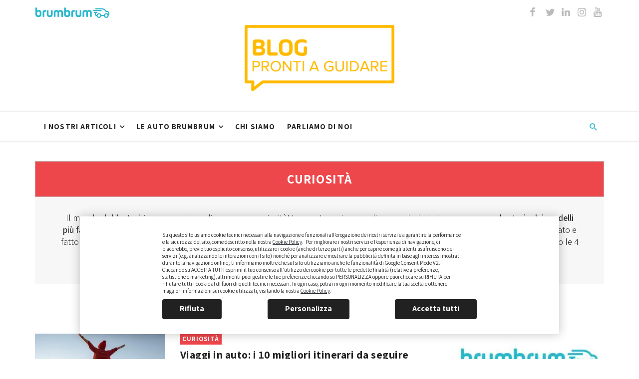

--- FILE ---
content_type: text/html; charset=UTF-8
request_url: https://www.brumbrum.it/blog/curiosita/page/2/
body_size: 24141
content:
<!DOCTYPE html>
<html lang="it-IT">
<head>

<!-- Google Tag Manager -->
<script>(function(w,d,s,l,i){w[l]=w[l]||[];w[l].push({'gtm.start':
new Date().getTime(),event:'gtm.js'});var f=d.getElementsByTagName(s)[0],
j=d.createElement(s),dl=l!='dataLayer'?'&l='+l:'';j.async=true;j.src=
'https://www.googletagmanager.com/gtm.js?id='+i+dl;f.parentNode.insertBefore(j,f);
})(window,document,'script','dataLayer','GTM-58H3V8');</script>
<!-- End Google Tag Manager -->

  <!-- TrustBox script -->
<script type="text/javascript" src="//widget.trustpilot.com/bootstrap/v5/tp.widget.bootstrap.min.js" async></script>
<!-- End TrustBox script -->

<!-- BRUM-7462 -->
<script>
    window.dataLayer = window.dataLayer || [];
    window.dataLayer.push({pageType: 'blog'});
    window.dataLayer.push({route: 'Blog'});
    window.dataLayer.push({event: 'routeChange'});
</script>
<!-- END BRUM-7462 -->

	<meta charset="UTF-8" />

    <meta name="viewport" content="width=device-width, initial-scale=1"/>

    <link rel="profile" href="http://gmpg.org/xfn/11" />

	<link rel="pingback" href="https://www.brumbrum.it/blog/xmlrpc.php">

	<script data-cfasync="false" data-no-defer="1" data-no-minify="1" data-no-optimize="1">var ewww_webp_supported=!1;function check_webp_feature(A,e){var w;e=void 0!==e?e:function(){},ewww_webp_supported?e(ewww_webp_supported):((w=new Image).onload=function(){ewww_webp_supported=0<w.width&&0<w.height,e&&e(ewww_webp_supported)},w.onerror=function(){e&&e(!1)},w.src="data:image/webp;base64,"+{alpha:"UklGRkoAAABXRUJQVlA4WAoAAAAQAAAAAAAAAAAAQUxQSAwAAAARBxAR/Q9ERP8DAABWUDggGAAAABQBAJ0BKgEAAQAAAP4AAA3AAP7mtQAAAA=="}[A])}check_webp_feature("alpha");</script><script data-cfasync="false" data-no-defer="1" data-no-minify="1" data-no-optimize="1">var Arrive=function(c,w){"use strict";if(c.MutationObserver&&"undefined"!=typeof HTMLElement){var r,a=0,u=(r=HTMLElement.prototype.matches||HTMLElement.prototype.webkitMatchesSelector||HTMLElement.prototype.mozMatchesSelector||HTMLElement.prototype.msMatchesSelector,{matchesSelector:function(e,t){return e instanceof HTMLElement&&r.call(e,t)},addMethod:function(e,t,r){var a=e[t];e[t]=function(){return r.length==arguments.length?r.apply(this,arguments):"function"==typeof a?a.apply(this,arguments):void 0}},callCallbacks:function(e,t){t&&t.options.onceOnly&&1==t.firedElems.length&&(e=[e[0]]);for(var r,a=0;r=e[a];a++)r&&r.callback&&r.callback.call(r.elem,r.elem);t&&t.options.onceOnly&&1==t.firedElems.length&&t.me.unbindEventWithSelectorAndCallback.call(t.target,t.selector,t.callback)},checkChildNodesRecursively:function(e,t,r,a){for(var i,n=0;i=e[n];n++)r(i,t,a)&&a.push({callback:t.callback,elem:i}),0<i.childNodes.length&&u.checkChildNodesRecursively(i.childNodes,t,r,a)},mergeArrays:function(e,t){var r,a={};for(r in e)e.hasOwnProperty(r)&&(a[r]=e[r]);for(r in t)t.hasOwnProperty(r)&&(a[r]=t[r]);return a},toElementsArray:function(e){return e=void 0!==e&&("number"!=typeof e.length||e===c)?[e]:e}}),e=(l.prototype.addEvent=function(e,t,r,a){a={target:e,selector:t,options:r,callback:a,firedElems:[]};return this._beforeAdding&&this._beforeAdding(a),this._eventsBucket.push(a),a},l.prototype.removeEvent=function(e){for(var t,r=this._eventsBucket.length-1;t=this._eventsBucket[r];r--)e(t)&&(this._beforeRemoving&&this._beforeRemoving(t),(t=this._eventsBucket.splice(r,1))&&t.length&&(t[0].callback=null))},l.prototype.beforeAdding=function(e){this._beforeAdding=e},l.prototype.beforeRemoving=function(e){this._beforeRemoving=e},l),t=function(i,n){var o=new e,l=this,s={fireOnAttributesModification:!1};return o.beforeAdding(function(t){var e=t.target;e!==c.document&&e!==c||(e=document.getElementsByTagName("html")[0]);var r=new MutationObserver(function(e){n.call(this,e,t)}),a=i(t.options);r.observe(e,a),t.observer=r,t.me=l}),o.beforeRemoving(function(e){e.observer.disconnect()}),this.bindEvent=function(e,t,r){t=u.mergeArrays(s,t);for(var a=u.toElementsArray(this),i=0;i<a.length;i++)o.addEvent(a[i],e,t,r)},this.unbindEvent=function(){var r=u.toElementsArray(this);o.removeEvent(function(e){for(var t=0;t<r.length;t++)if(this===w||e.target===r[t])return!0;return!1})},this.unbindEventWithSelectorOrCallback=function(r){var a=u.toElementsArray(this),i=r,e="function"==typeof r?function(e){for(var t=0;t<a.length;t++)if((this===w||e.target===a[t])&&e.callback===i)return!0;return!1}:function(e){for(var t=0;t<a.length;t++)if((this===w||e.target===a[t])&&e.selector===r)return!0;return!1};o.removeEvent(e)},this.unbindEventWithSelectorAndCallback=function(r,a){var i=u.toElementsArray(this);o.removeEvent(function(e){for(var t=0;t<i.length;t++)if((this===w||e.target===i[t])&&e.selector===r&&e.callback===a)return!0;return!1})},this},i=new function(){var s={fireOnAttributesModification:!1,onceOnly:!1,existing:!1};function n(e,t,r){return!(!u.matchesSelector(e,t.selector)||(e._id===w&&(e._id=a++),-1!=t.firedElems.indexOf(e._id)))&&(t.firedElems.push(e._id),!0)}var c=(i=new t(function(e){var t={attributes:!1,childList:!0,subtree:!0};return e.fireOnAttributesModification&&(t.attributes=!0),t},function(e,i){e.forEach(function(e){var t=e.addedNodes,r=e.target,a=[];null!==t&&0<t.length?u.checkChildNodesRecursively(t,i,n,a):"attributes"===e.type&&n(r,i)&&a.push({callback:i.callback,elem:r}),u.callCallbacks(a,i)})})).bindEvent;return i.bindEvent=function(e,t,r){t=void 0===r?(r=t,s):u.mergeArrays(s,t);var a=u.toElementsArray(this);if(t.existing){for(var i=[],n=0;n<a.length;n++)for(var o=a[n].querySelectorAll(e),l=0;l<o.length;l++)i.push({callback:r,elem:o[l]});if(t.onceOnly&&i.length)return r.call(i[0].elem,i[0].elem);setTimeout(u.callCallbacks,1,i)}c.call(this,e,t,r)},i},o=new function(){var a={};function i(e,t){return u.matchesSelector(e,t.selector)}var n=(o=new t(function(){return{childList:!0,subtree:!0}},function(e,r){e.forEach(function(e){var t=e.removedNodes,e=[];null!==t&&0<t.length&&u.checkChildNodesRecursively(t,r,i,e),u.callCallbacks(e,r)})})).bindEvent;return o.bindEvent=function(e,t,r){t=void 0===r?(r=t,a):u.mergeArrays(a,t),n.call(this,e,t,r)},o};d(HTMLElement.prototype),d(NodeList.prototype),d(HTMLCollection.prototype),d(HTMLDocument.prototype),d(Window.prototype);var n={};return s(i,n,"unbindAllArrive"),s(o,n,"unbindAllLeave"),n}function l(){this._eventsBucket=[],this._beforeAdding=null,this._beforeRemoving=null}function s(e,t,r){u.addMethod(t,r,e.unbindEvent),u.addMethod(t,r,e.unbindEventWithSelectorOrCallback),u.addMethod(t,r,e.unbindEventWithSelectorAndCallback)}function d(e){e.arrive=i.bindEvent,s(i,e,"unbindArrive"),e.leave=o.bindEvent,s(o,e,"unbindLeave")}}(window,void 0),ewww_webp_supported=!1;function check_webp_feature(e,t){var r;ewww_webp_supported?t(ewww_webp_supported):((r=new Image).onload=function(){ewww_webp_supported=0<r.width&&0<r.height,t(ewww_webp_supported)},r.onerror=function(){t(!1)},r.src="data:image/webp;base64,"+{alpha:"UklGRkoAAABXRUJQVlA4WAoAAAAQAAAAAAAAAAAAQUxQSAwAAAARBxAR/Q9ERP8DAABWUDggGAAAABQBAJ0BKgEAAQAAAP4AAA3AAP7mtQAAAA==",animation:"UklGRlIAAABXRUJQVlA4WAoAAAASAAAAAAAAAAAAQU5JTQYAAAD/////AABBTk1GJgAAAAAAAAAAAAAAAAAAAGQAAABWUDhMDQAAAC8AAAAQBxAREYiI/gcA"}[e])}function ewwwLoadImages(e){if(e){for(var t=document.querySelectorAll(".batch-image img, .image-wrapper a, .ngg-pro-masonry-item a, .ngg-galleria-offscreen-seo-wrapper a"),r=0,a=t.length;r<a;r++)ewwwAttr(t[r],"data-src",t[r].getAttribute("data-webp")),ewwwAttr(t[r],"data-thumbnail",t[r].getAttribute("data-webp-thumbnail"));for(var i=document.querySelectorAll(".rev_slider ul li"),r=0,a=i.length;r<a;r++){ewwwAttr(i[r],"data-thumb",i[r].getAttribute("data-webp-thumb"));for(var n=1;n<11;)ewwwAttr(i[r],"data-param"+n,i[r].getAttribute("data-webp-param"+n)),n++}for(r=0,a=(i=document.querySelectorAll(".rev_slider img")).length;r<a;r++)ewwwAttr(i[r],"data-lazyload",i[r].getAttribute("data-webp-lazyload"));for(var o=document.querySelectorAll("div.woocommerce-product-gallery__image"),r=0,a=o.length;r<a;r++)ewwwAttr(o[r],"data-thumb",o[r].getAttribute("data-webp-thumb"))}for(var l=document.querySelectorAll("video"),r=0,a=l.length;r<a;r++)ewwwAttr(l[r],"poster",e?l[r].getAttribute("data-poster-webp"):l[r].getAttribute("data-poster-image"));for(var s,c=document.querySelectorAll("img.ewww_webp_lazy_load"),r=0,a=c.length;r<a;r++)e&&(ewwwAttr(c[r],"data-lazy-srcset",c[r].getAttribute("data-lazy-srcset-webp")),ewwwAttr(c[r],"data-srcset",c[r].getAttribute("data-srcset-webp")),ewwwAttr(c[r],"data-lazy-src",c[r].getAttribute("data-lazy-src-webp")),ewwwAttr(c[r],"data-src",c[r].getAttribute("data-src-webp")),ewwwAttr(c[r],"data-orig-file",c[r].getAttribute("data-webp-orig-file")),ewwwAttr(c[r],"data-medium-file",c[r].getAttribute("data-webp-medium-file")),ewwwAttr(c[r],"data-large-file",c[r].getAttribute("data-webp-large-file")),null!=(s=c[r].getAttribute("srcset"))&&!1!==s&&s.includes("R0lGOD")&&ewwwAttr(c[r],"src",c[r].getAttribute("data-lazy-src-webp"))),c[r].className=c[r].className.replace(/\bewww_webp_lazy_load\b/,"");for(var w=document.querySelectorAll(".ewww_webp"),r=0,a=w.length;r<a;r++)e?(ewwwAttr(w[r],"srcset",w[r].getAttribute("data-srcset-webp")),ewwwAttr(w[r],"src",w[r].getAttribute("data-src-webp")),ewwwAttr(w[r],"data-orig-file",w[r].getAttribute("data-webp-orig-file")),ewwwAttr(w[r],"data-medium-file",w[r].getAttribute("data-webp-medium-file")),ewwwAttr(w[r],"data-large-file",w[r].getAttribute("data-webp-large-file")),ewwwAttr(w[r],"data-large_image",w[r].getAttribute("data-webp-large_image")),ewwwAttr(w[r],"data-src",w[r].getAttribute("data-webp-src"))):(ewwwAttr(w[r],"srcset",w[r].getAttribute("data-srcset-img")),ewwwAttr(w[r],"src",w[r].getAttribute("data-src-img"))),w[r].className=w[r].className.replace(/\bewww_webp\b/,"ewww_webp_loaded");window.jQuery&&jQuery.fn.isotope&&jQuery.fn.imagesLoaded&&(jQuery(".fusion-posts-container-infinite").imagesLoaded(function(){jQuery(".fusion-posts-container-infinite").hasClass("isotope")&&jQuery(".fusion-posts-container-infinite").isotope()}),jQuery(".fusion-portfolio:not(.fusion-recent-works) .fusion-portfolio-wrapper").imagesLoaded(function(){jQuery(".fusion-portfolio:not(.fusion-recent-works) .fusion-portfolio-wrapper").isotope()}))}function ewwwWebPInit(e){ewwwLoadImages(e),ewwwNggLoadGalleries(e),document.arrive(".ewww_webp",function(){ewwwLoadImages(e)}),document.arrive(".ewww_webp_lazy_load",function(){ewwwLoadImages(e)}),document.arrive("videos",function(){ewwwLoadImages(e)}),"loading"==document.readyState?document.addEventListener("DOMContentLoaded",ewwwJSONParserInit):("undefined"!=typeof galleries&&ewwwNggParseGalleries(e),ewwwWooParseVariations(e))}function ewwwAttr(e,t,r){null!=r&&!1!==r&&e.setAttribute(t,r)}function ewwwJSONParserInit(){"undefined"!=typeof galleries&&check_webp_feature("alpha",ewwwNggParseGalleries),check_webp_feature("alpha",ewwwWooParseVariations)}function ewwwWooParseVariations(e){if(e)for(var t=document.querySelectorAll("form.variations_form"),r=0,a=t.length;r<a;r++){var i=t[r].getAttribute("data-product_variations"),n=!1;try{for(var o in i=JSON.parse(i))void 0!==i[o]&&void 0!==i[o].image&&(void 0!==i[o].image.src_webp&&(i[o].image.src=i[o].image.src_webp,n=!0),void 0!==i[o].image.srcset_webp&&(i[o].image.srcset=i[o].image.srcset_webp,n=!0),void 0!==i[o].image.full_src_webp&&(i[o].image.full_src=i[o].image.full_src_webp,n=!0),void 0!==i[o].image.gallery_thumbnail_src_webp&&(i[o].image.gallery_thumbnail_src=i[o].image.gallery_thumbnail_src_webp,n=!0),void 0!==i[o].image.thumb_src_webp&&(i[o].image.thumb_src=i[o].image.thumb_src_webp,n=!0));n&&ewwwAttr(t[r],"data-product_variations",JSON.stringify(i))}catch(e){}}}function ewwwNggParseGalleries(e){if(e)for(var t in galleries){var r=galleries[t];galleries[t].images_list=ewwwNggParseImageList(r.images_list)}}function ewwwNggLoadGalleries(e){e&&document.addEventListener("ngg.galleria.themeadded",function(e,t){window.ngg_galleria._create_backup=window.ngg_galleria.create,window.ngg_galleria.create=function(e,t){var r=$(e).data("id");return galleries["gallery_"+r].images_list=ewwwNggParseImageList(galleries["gallery_"+r].images_list),window.ngg_galleria._create_backup(e,t)}})}function ewwwNggParseImageList(e){for(var t in e){var r=e[t];if(void 0!==r["image-webp"]&&(e[t].image=r["image-webp"],delete e[t]["image-webp"]),void 0!==r["thumb-webp"]&&(e[t].thumb=r["thumb-webp"],delete e[t]["thumb-webp"]),void 0!==r.full_image_webp&&(e[t].full_image=r.full_image_webp,delete e[t].full_image_webp),void 0!==r.srcsets)for(var a in r.srcsets)nggSrcset=r.srcsets[a],void 0!==r.srcsets[a+"-webp"]&&(e[t].srcsets[a]=r.srcsets[a+"-webp"],delete e[t].srcsets[a+"-webp"]);if(void 0!==r.full_srcsets)for(var i in r.full_srcsets)nggFSrcset=r.full_srcsets[i],void 0!==r.full_srcsets[i+"-webp"]&&(e[t].full_srcsets[i]=r.full_srcsets[i+"-webp"],delete e[t].full_srcsets[i+"-webp"])}return e}check_webp_feature("alpha",ewwwWebPInit);</script><script type="application/javascript">var ajaxurl = "https://www.brumbrum.it/blog/wp-admin/admin-ajax.php"</script><meta name='robots' content='index, follow, max-image-preview:large, max-snippet:-1, max-video-preview:-1' />

	<!-- This site is optimized with the Yoast SEO plugin v21.6 - https://yoast.com/wordpress/plugins/seo/ -->
	<title>Curiosità (Pagina 2 di 59) - brumbrum BLOG</title>
	<meta name="description" content="Scopri gli articoli della categoria Curiosità e trova tutto ciò di cui hai bisogno per approfondire la tua competenza sul mondo delle auto. Sei a pagina 2 di 59." />
	<link rel="canonical" href="https://www.brumbrum.it/blog/curiosita/page/2/" />
	<link rel="prev" href="https://www.brumbrum.it/blog/curiosita/" />
	<link rel="next" href="https://www.brumbrum.it/blog/curiosita/page/3/" />
	<meta property="og:locale" content="it_IT" />
	<meta property="og:type" content="article" />
	<meta property="og:title" content="Curiosità (Pagina 2 di 59) - brumbrum BLOG" />
	<meta property="og:description" content="Scopri gli articoli della categoria Curiosità e trova tutto ciò di cui hai bisogno per approfondire la tua competenza sul mondo delle auto. Sei a pagina 2 di 59." />
	<meta property="og:url" content="https://www.brumbrum.it/blog/curiosita/" />
	<meta property="og:site_name" content="brumbrum BLOG" />
	<meta name="twitter:card" content="summary_large_image" />
	<script type="application/ld+json" class="yoast-schema-graph">{"@context":"https://schema.org","@graph":[{"@type":"CollectionPage","@id":"https://www.brumbrum.it/blog/curiosita/","url":"https://www.brumbrum.it/blog/curiosita/page/2/","name":"Curiosità (Pagina 2 di 59) - brumbrum BLOG","isPartOf":{"@id":"https://www.brumbrum.it/blog/#website"},"primaryImageOfPage":{"@id":"https://www.brumbrum.it/blog/curiosita/page/2/#primaryimage"},"image":{"@id":"https://www.brumbrum.it/blog/curiosita/page/2/#primaryimage"},"thumbnailUrl":"https://files.brumbrum.it/blog/wp-content/uploads/2021/01/29115524/Viaggi-in-auto-i-migliori-itinerari.jpg","description":"Scopri gli articoli della categoria Curiosità e trova tutto ciò di cui hai bisogno per approfondire la tua competenza sul mondo delle auto. Sei a pagina 2 di 59.","breadcrumb":{"@id":"https://www.brumbrum.it/blog/curiosita/page/2/#breadcrumb"},"inLanguage":"it-IT"},{"@type":"ImageObject","inLanguage":"it-IT","@id":"https://www.brumbrum.it/blog/curiosita/page/2/#primaryimage","url":"https://files.brumbrum.it/blog/wp-content/uploads/2021/01/29115524/Viaggi-in-auto-i-migliori-itinerari.jpg","contentUrl":"https://files.brumbrum.it/blog/wp-content/uploads/2021/01/29115524/Viaggi-in-auto-i-migliori-itinerari.jpg","width":1200,"height":600,"caption":"Viaggi in auto i migliori itinerari"},{"@type":"BreadcrumbList","@id":"https://www.brumbrum.it/blog/curiosita/page/2/#breadcrumb","itemListElement":[{"@type":"ListItem","position":1,"name":"Home","item":"https://www.brumbrum.it/blog/"},{"@type":"ListItem","position":2,"name":"Curiosità"}]},{"@type":"WebSite","@id":"https://www.brumbrum.it/blog/#website","url":"https://www.brumbrum.it/blog/","name":"brumbrum BLOG","description":"Pronti a guidare","potentialAction":[{"@type":"SearchAction","target":{"@type":"EntryPoint","urlTemplate":"https://www.brumbrum.it/blog/?s={search_term_string}"},"query-input":"required name=search_term_string"}],"inLanguage":"it-IT"}]}</script>
	<!-- / Yoast SEO plugin. -->


<link rel='dns-prefetch' href='//www.brumbrum.it' />
<link rel='dns-prefetch' href='//files.brumbrum.it' />
<link rel='dns-prefetch' href='//fonts.googleapis.com' />
<link rel='preconnect' href='https://fonts.gstatic.com' crossorigin />
<link rel="alternate" type="application/rss+xml" title="brumbrum BLOG &raquo; Feed" href="https://www.brumbrum.it/blog/feed/" />
<link rel="alternate" type="application/rss+xml" title="brumbrum BLOG &raquo; Feed dei commenti" href="https://www.brumbrum.it/blog/comments/feed/" />
<link rel="alternate" type="application/rss+xml" title="brumbrum BLOG &raquo; Curiosità Feed della categoria" href="https://www.brumbrum.it/blog/curiosita/feed/" />
<script type="text/javascript">
/* <![CDATA[ */
window._wpemojiSettings = {"baseUrl":"https:\/\/s.w.org\/images\/core\/emoji\/14.0.0\/72x72\/","ext":".png","svgUrl":"https:\/\/s.w.org\/images\/core\/emoji\/14.0.0\/svg\/","svgExt":".svg","source":{"concatemoji":"https:\/\/www.brumbrum.it\/blog\/wp-includes\/js\/wp-emoji-release.min.js"}};
/*! This file is auto-generated */
!function(i,n){var o,s,e;function c(e){try{var t={supportTests:e,timestamp:(new Date).valueOf()};sessionStorage.setItem(o,JSON.stringify(t))}catch(e){}}function p(e,t,n){e.clearRect(0,0,e.canvas.width,e.canvas.height),e.fillText(t,0,0);var t=new Uint32Array(e.getImageData(0,0,e.canvas.width,e.canvas.height).data),r=(e.clearRect(0,0,e.canvas.width,e.canvas.height),e.fillText(n,0,0),new Uint32Array(e.getImageData(0,0,e.canvas.width,e.canvas.height).data));return t.every(function(e,t){return e===r[t]})}function u(e,t,n){switch(t){case"flag":return n(e,"\ud83c\udff3\ufe0f\u200d\u26a7\ufe0f","\ud83c\udff3\ufe0f\u200b\u26a7\ufe0f")?!1:!n(e,"\ud83c\uddfa\ud83c\uddf3","\ud83c\uddfa\u200b\ud83c\uddf3")&&!n(e,"\ud83c\udff4\udb40\udc67\udb40\udc62\udb40\udc65\udb40\udc6e\udb40\udc67\udb40\udc7f","\ud83c\udff4\u200b\udb40\udc67\u200b\udb40\udc62\u200b\udb40\udc65\u200b\udb40\udc6e\u200b\udb40\udc67\u200b\udb40\udc7f");case"emoji":return!n(e,"\ud83e\udef1\ud83c\udffb\u200d\ud83e\udef2\ud83c\udfff","\ud83e\udef1\ud83c\udffb\u200b\ud83e\udef2\ud83c\udfff")}return!1}function f(e,t,n){var r="undefined"!=typeof WorkerGlobalScope&&self instanceof WorkerGlobalScope?new OffscreenCanvas(300,150):i.createElement("canvas"),a=r.getContext("2d",{willReadFrequently:!0}),o=(a.textBaseline="top",a.font="600 32px Arial",{});return e.forEach(function(e){o[e]=t(a,e,n)}),o}function t(e){var t=i.createElement("script");t.src=e,t.defer=!0,i.head.appendChild(t)}"undefined"!=typeof Promise&&(o="wpEmojiSettingsSupports",s=["flag","emoji"],n.supports={everything:!0,everythingExceptFlag:!0},e=new Promise(function(e){i.addEventListener("DOMContentLoaded",e,{once:!0})}),new Promise(function(t){var n=function(){try{var e=JSON.parse(sessionStorage.getItem(o));if("object"==typeof e&&"number"==typeof e.timestamp&&(new Date).valueOf()<e.timestamp+604800&&"object"==typeof e.supportTests)return e.supportTests}catch(e){}return null}();if(!n){if("undefined"!=typeof Worker&&"undefined"!=typeof OffscreenCanvas&&"undefined"!=typeof URL&&URL.createObjectURL&&"undefined"!=typeof Blob)try{var e="postMessage("+f.toString()+"("+[JSON.stringify(s),u.toString(),p.toString()].join(",")+"));",r=new Blob([e],{type:"text/javascript"}),a=new Worker(URL.createObjectURL(r),{name:"wpTestEmojiSupports"});return void(a.onmessage=function(e){c(n=e.data),a.terminate(),t(n)})}catch(e){}c(n=f(s,u,p))}t(n)}).then(function(e){for(var t in e)n.supports[t]=e[t],n.supports.everything=n.supports.everything&&n.supports[t],"flag"!==t&&(n.supports.everythingExceptFlag=n.supports.everythingExceptFlag&&n.supports[t]);n.supports.everythingExceptFlag=n.supports.everythingExceptFlag&&!n.supports.flag,n.DOMReady=!1,n.readyCallback=function(){n.DOMReady=!0}}).then(function(){return e}).then(function(){var e;n.supports.everything||(n.readyCallback(),(e=n.source||{}).concatemoji?t(e.concatemoji):e.wpemoji&&e.twemoji&&(t(e.twemoji),t(e.wpemoji)))}))}((window,document),window._wpemojiSettings);
/* ]]> */
</script>
<style id='wp-emoji-styles-inline-css' type='text/css'>

	img.wp-smiley, img.emoji {
		display: inline !important;
		border: none !important;
		box-shadow: none !important;
		height: 1em !important;
		width: 1em !important;
		margin: 0 0.07em !important;
		vertical-align: -0.1em !important;
		background: none !important;
		padding: 0 !important;
	}
</style>
<link rel='stylesheet' id='wp-block-library-css' href='https://www.brumbrum.it/blog/wp-includes/css/dist/block-library/style.min.css' type='text/css' media='all' />
<style id='classic-theme-styles-inline-css' type='text/css'>
/*! This file is auto-generated */
.wp-block-button__link{color:#fff;background-color:#32373c;border-radius:9999px;box-shadow:none;text-decoration:none;padding:calc(.667em + 2px) calc(1.333em + 2px);font-size:1.125em}.wp-block-file__button{background:#32373c;color:#fff;text-decoration:none}
</style>
<style id='global-styles-inline-css' type='text/css'>
body{--wp--preset--color--black: #000000;--wp--preset--color--cyan-bluish-gray: #abb8c3;--wp--preset--color--white: #ffffff;--wp--preset--color--pale-pink: #f78da7;--wp--preset--color--vivid-red: #cf2e2e;--wp--preset--color--luminous-vivid-orange: #ff6900;--wp--preset--color--luminous-vivid-amber: #fcb900;--wp--preset--color--light-green-cyan: #7bdcb5;--wp--preset--color--vivid-green-cyan: #00d084;--wp--preset--color--pale-cyan-blue: #8ed1fc;--wp--preset--color--vivid-cyan-blue: #0693e3;--wp--preset--color--vivid-purple: #9b51e0;--wp--preset--gradient--vivid-cyan-blue-to-vivid-purple: linear-gradient(135deg,rgba(6,147,227,1) 0%,rgb(155,81,224) 100%);--wp--preset--gradient--light-green-cyan-to-vivid-green-cyan: linear-gradient(135deg,rgb(122,220,180) 0%,rgb(0,208,130) 100%);--wp--preset--gradient--luminous-vivid-amber-to-luminous-vivid-orange: linear-gradient(135deg,rgba(252,185,0,1) 0%,rgba(255,105,0,1) 100%);--wp--preset--gradient--luminous-vivid-orange-to-vivid-red: linear-gradient(135deg,rgba(255,105,0,1) 0%,rgb(207,46,46) 100%);--wp--preset--gradient--very-light-gray-to-cyan-bluish-gray: linear-gradient(135deg,rgb(238,238,238) 0%,rgb(169,184,195) 100%);--wp--preset--gradient--cool-to-warm-spectrum: linear-gradient(135deg,rgb(74,234,220) 0%,rgb(151,120,209) 20%,rgb(207,42,186) 40%,rgb(238,44,130) 60%,rgb(251,105,98) 80%,rgb(254,248,76) 100%);--wp--preset--gradient--blush-light-purple: linear-gradient(135deg,rgb(255,206,236) 0%,rgb(152,150,240) 100%);--wp--preset--gradient--blush-bordeaux: linear-gradient(135deg,rgb(254,205,165) 0%,rgb(254,45,45) 50%,rgb(107,0,62) 100%);--wp--preset--gradient--luminous-dusk: linear-gradient(135deg,rgb(255,203,112) 0%,rgb(199,81,192) 50%,rgb(65,88,208) 100%);--wp--preset--gradient--pale-ocean: linear-gradient(135deg,rgb(255,245,203) 0%,rgb(182,227,212) 50%,rgb(51,167,181) 100%);--wp--preset--gradient--electric-grass: linear-gradient(135deg,rgb(202,248,128) 0%,rgb(113,206,126) 100%);--wp--preset--gradient--midnight: linear-gradient(135deg,rgb(2,3,129) 0%,rgb(40,116,252) 100%);--wp--preset--font-size--small: 13px;--wp--preset--font-size--medium: 20px;--wp--preset--font-size--large: 36px;--wp--preset--font-size--x-large: 42px;--wp--preset--spacing--20: 0.44rem;--wp--preset--spacing--30: 0.67rem;--wp--preset--spacing--40: 1rem;--wp--preset--spacing--50: 1.5rem;--wp--preset--spacing--60: 2.25rem;--wp--preset--spacing--70: 3.38rem;--wp--preset--spacing--80: 5.06rem;--wp--preset--shadow--natural: 6px 6px 9px rgba(0, 0, 0, 0.2);--wp--preset--shadow--deep: 12px 12px 50px rgba(0, 0, 0, 0.4);--wp--preset--shadow--sharp: 6px 6px 0px rgba(0, 0, 0, 0.2);--wp--preset--shadow--outlined: 6px 6px 0px -3px rgba(255, 255, 255, 1), 6px 6px rgba(0, 0, 0, 1);--wp--preset--shadow--crisp: 6px 6px 0px rgba(0, 0, 0, 1);}:where(.is-layout-flex){gap: 0.5em;}:where(.is-layout-grid){gap: 0.5em;}body .is-layout-flow > .alignleft{float: left;margin-inline-start: 0;margin-inline-end: 2em;}body .is-layout-flow > .alignright{float: right;margin-inline-start: 2em;margin-inline-end: 0;}body .is-layout-flow > .aligncenter{margin-left: auto !important;margin-right: auto !important;}body .is-layout-constrained > .alignleft{float: left;margin-inline-start: 0;margin-inline-end: 2em;}body .is-layout-constrained > .alignright{float: right;margin-inline-start: 2em;margin-inline-end: 0;}body .is-layout-constrained > .aligncenter{margin-left: auto !important;margin-right: auto !important;}body .is-layout-constrained > :where(:not(.alignleft):not(.alignright):not(.alignfull)){max-width: var(--wp--style--global--content-size);margin-left: auto !important;margin-right: auto !important;}body .is-layout-constrained > .alignwide{max-width: var(--wp--style--global--wide-size);}body .is-layout-flex{display: flex;}body .is-layout-flex{flex-wrap: wrap;align-items: center;}body .is-layout-flex > *{margin: 0;}body .is-layout-grid{display: grid;}body .is-layout-grid > *{margin: 0;}:where(.wp-block-columns.is-layout-flex){gap: 2em;}:where(.wp-block-columns.is-layout-grid){gap: 2em;}:where(.wp-block-post-template.is-layout-flex){gap: 1.25em;}:where(.wp-block-post-template.is-layout-grid){gap: 1.25em;}.has-black-color{color: var(--wp--preset--color--black) !important;}.has-cyan-bluish-gray-color{color: var(--wp--preset--color--cyan-bluish-gray) !important;}.has-white-color{color: var(--wp--preset--color--white) !important;}.has-pale-pink-color{color: var(--wp--preset--color--pale-pink) !important;}.has-vivid-red-color{color: var(--wp--preset--color--vivid-red) !important;}.has-luminous-vivid-orange-color{color: var(--wp--preset--color--luminous-vivid-orange) !important;}.has-luminous-vivid-amber-color{color: var(--wp--preset--color--luminous-vivid-amber) !important;}.has-light-green-cyan-color{color: var(--wp--preset--color--light-green-cyan) !important;}.has-vivid-green-cyan-color{color: var(--wp--preset--color--vivid-green-cyan) !important;}.has-pale-cyan-blue-color{color: var(--wp--preset--color--pale-cyan-blue) !important;}.has-vivid-cyan-blue-color{color: var(--wp--preset--color--vivid-cyan-blue) !important;}.has-vivid-purple-color{color: var(--wp--preset--color--vivid-purple) !important;}.has-black-background-color{background-color: var(--wp--preset--color--black) !important;}.has-cyan-bluish-gray-background-color{background-color: var(--wp--preset--color--cyan-bluish-gray) !important;}.has-white-background-color{background-color: var(--wp--preset--color--white) !important;}.has-pale-pink-background-color{background-color: var(--wp--preset--color--pale-pink) !important;}.has-vivid-red-background-color{background-color: var(--wp--preset--color--vivid-red) !important;}.has-luminous-vivid-orange-background-color{background-color: var(--wp--preset--color--luminous-vivid-orange) !important;}.has-luminous-vivid-amber-background-color{background-color: var(--wp--preset--color--luminous-vivid-amber) !important;}.has-light-green-cyan-background-color{background-color: var(--wp--preset--color--light-green-cyan) !important;}.has-vivid-green-cyan-background-color{background-color: var(--wp--preset--color--vivid-green-cyan) !important;}.has-pale-cyan-blue-background-color{background-color: var(--wp--preset--color--pale-cyan-blue) !important;}.has-vivid-cyan-blue-background-color{background-color: var(--wp--preset--color--vivid-cyan-blue) !important;}.has-vivid-purple-background-color{background-color: var(--wp--preset--color--vivid-purple) !important;}.has-black-border-color{border-color: var(--wp--preset--color--black) !important;}.has-cyan-bluish-gray-border-color{border-color: var(--wp--preset--color--cyan-bluish-gray) !important;}.has-white-border-color{border-color: var(--wp--preset--color--white) !important;}.has-pale-pink-border-color{border-color: var(--wp--preset--color--pale-pink) !important;}.has-vivid-red-border-color{border-color: var(--wp--preset--color--vivid-red) !important;}.has-luminous-vivid-orange-border-color{border-color: var(--wp--preset--color--luminous-vivid-orange) !important;}.has-luminous-vivid-amber-border-color{border-color: var(--wp--preset--color--luminous-vivid-amber) !important;}.has-light-green-cyan-border-color{border-color: var(--wp--preset--color--light-green-cyan) !important;}.has-vivid-green-cyan-border-color{border-color: var(--wp--preset--color--vivid-green-cyan) !important;}.has-pale-cyan-blue-border-color{border-color: var(--wp--preset--color--pale-cyan-blue) !important;}.has-vivid-cyan-blue-border-color{border-color: var(--wp--preset--color--vivid-cyan-blue) !important;}.has-vivid-purple-border-color{border-color: var(--wp--preset--color--vivid-purple) !important;}.has-vivid-cyan-blue-to-vivid-purple-gradient-background{background: var(--wp--preset--gradient--vivid-cyan-blue-to-vivid-purple) !important;}.has-light-green-cyan-to-vivid-green-cyan-gradient-background{background: var(--wp--preset--gradient--light-green-cyan-to-vivid-green-cyan) !important;}.has-luminous-vivid-amber-to-luminous-vivid-orange-gradient-background{background: var(--wp--preset--gradient--luminous-vivid-amber-to-luminous-vivid-orange) !important;}.has-luminous-vivid-orange-to-vivid-red-gradient-background{background: var(--wp--preset--gradient--luminous-vivid-orange-to-vivid-red) !important;}.has-very-light-gray-to-cyan-bluish-gray-gradient-background{background: var(--wp--preset--gradient--very-light-gray-to-cyan-bluish-gray) !important;}.has-cool-to-warm-spectrum-gradient-background{background: var(--wp--preset--gradient--cool-to-warm-spectrum) !important;}.has-blush-light-purple-gradient-background{background: var(--wp--preset--gradient--blush-light-purple) !important;}.has-blush-bordeaux-gradient-background{background: var(--wp--preset--gradient--blush-bordeaux) !important;}.has-luminous-dusk-gradient-background{background: var(--wp--preset--gradient--luminous-dusk) !important;}.has-pale-ocean-gradient-background{background: var(--wp--preset--gradient--pale-ocean) !important;}.has-electric-grass-gradient-background{background: var(--wp--preset--gradient--electric-grass) !important;}.has-midnight-gradient-background{background: var(--wp--preset--gradient--midnight) !important;}.has-small-font-size{font-size: var(--wp--preset--font-size--small) !important;}.has-medium-font-size{font-size: var(--wp--preset--font-size--medium) !important;}.has-large-font-size{font-size: var(--wp--preset--font-size--large) !important;}.has-x-large-font-size{font-size: var(--wp--preset--font-size--x-large) !important;}
.wp-block-navigation a:where(:not(.wp-element-button)){color: inherit;}
:where(.wp-block-post-template.is-layout-flex){gap: 1.25em;}:where(.wp-block-post-template.is-layout-grid){gap: 1.25em;}
:where(.wp-block-columns.is-layout-flex){gap: 2em;}:where(.wp-block-columns.is-layout-grid){gap: 2em;}
.wp-block-pullquote{font-size: 1.5em;line-height: 1.6;}
</style>
<link rel='stylesheet' id='redux-extendify-styles-css' href='https://www.brumbrum.it/blog/wp-content/plugins/redux-framework/redux-core/assets/css/extendify-utilities.css' type='text/css' media='all' />
<link rel='stylesheet' id='bkswcss-css' href='https://www.brumbrum.it/blog/wp-content/plugins/tnm-shortcode/css/shortcode.css' type='text/css' media='all' />
<link rel='stylesheet' id='main-css' href='https://www.brumbrum.it/blog/wp-content/themes/the-next-mag-child/dist/css/main.min.css' type='text/css' media='all' />
<link rel='stylesheet' id='thenextmag_vendors-css' href='https://www.brumbrum.it/blog/wp-content/themes/the-next-mag/css/vendors.css' type='text/css' media='all' />
<link rel='stylesheet' id='thenextmag-style-css' href='https://www.brumbrum.it/blog/wp-content/themes/the-next-mag/css/style.css' type='text/css' media='all' />
<style id='thenextmag-style-inline-css' type='text/css'>
.header-2 .header-main, 
                                        .header-3 .site-header, 
                                        .header-4 .navigation-bar,
                                        .header-5 .navigation-bar,
                                        .header-6 .navigation-bar,
                                        .header-7 .header-main,
                                        .header-8 .header-main,
                                        .header-9 .site-header
                                        {background: #ffffff;}#mnmd-mobile-header
                                        {background: #ffffff;}.site-footer, .footer-3.site-footer, .footer-5.site-footer, .footer-6.site-footer
                                        {background: #272b31;}::selection {color: #FFF; background: #28B8CE;}::-webkit-selection {color: #FFF; background: #28B8CE;}a, a:hover, a:focus, a:active, .color-primary, .site-title, .mnmd-widget-indexed-posts-b .posts-list > li .post__title:after,
            .author-box .author-name a
            {color: #28B8CE;}.category-tile__name, .cat-0.cat-theme-bg.cat-theme-bg, .primary-bg-color, .navigation--main > li > a:before, .mnmd-pagination__item-current, .mnmd-pagination__item-current:hover, 
            .mnmd-pagination__item-current:focus, .mnmd-pagination__item-current:active, .mnmd-pagination--next-n-prev .mnmd-pagination__links a:last-child .mnmd-pagination__item,
            .subscribe-form__fields input[type='submit'], .has-overlap-bg:before, .post__cat--bg, a.post__cat--bg, .entry-cat--bg, a.entry-cat--bg, 
            .comments-count-box, .mnmd-widget--box .widget__title,  .posts-list > li .post__thumb:after, 
            .widget_calendar td a:before, .widget_calendar #today, .widget_calendar #today a, .entry-action-btn, .posts-navigation__label:before, 
            .comment-form .form-submit input[type='submit'], .mnmd-carousel-dots-b .swiper-pagination-bullet-active,
             .site-header--side-logo .header-logo:not(.header-logo--mobile), .list-square-bullet > li > *:before, .list-square-bullet-exclude-first > li:not(:first-child) > *:before,
             .btn-primary, .btn-primary:active, .btn-primary:focus, .btn-primary:hover, 
             .btn-primary.active.focus, .btn-primary.active:focus, .btn-primary.active:hover, .btn-primary:active.focus, .btn-primary:active:focus, .btn-primary:active:hover
            {background-color: #28B8CE;}.site-header--skin-4 .navigation--main > li > a:before
            {background-color: #28B8CE !important;}.post-score-hexagon .hexagon-svg g path
            {fill: #28B8CE;}.has-overlap-frame:before, .mnmd-gallery-slider .fotorama__thumb-border, .bypostauthor > .comment-body .comment-author > img
            {border-color: #28B8CE;}.mnmd-pagination--next-n-prev .mnmd-pagination__links a:last-child .mnmd-pagination__item:after
            {border-left-color: #28B8CE;}.comments-count-box:before
            {border-top-color: #28B8CE;}.navigation--offcanvas li > a:after
            {border-right-color: #28B8CE;}.post--single-cover-gradient .single-header
            {
                background-image: -webkit-linear-gradient( bottom , #28B8CE 0%, rgba(252, 60, 45, 0.7) 50%, rgba(252, 60, 45, 0) 100%);
                background-image: linear-gradient(to top, #28B8CE 0%, rgba(252, 60, 45, 0.7) 50%, rgba(252, 60, 45, 0) 100%);
            }.subscribe-form__fields input[type='submit']:hover,
            .comment-form .form-submit input[type='submit']:active, .comment-form .form-submit input[type='submit']:focus, .comment-form .form-submit input[type='submit']:hover
            {background-color: #1C7D8C;}mnmd-video-box__playlist .is-playing .post__thumb:after { content: 'Now playing'; }.cat-186 .cat-theme, 
                                        .cat-186.cat-theme.cat-theme, 
                                        .cat-186 a:hover .cat-icon
                    {color: #dd9933;}.cat-186 .cat-theme-bg,
                                        .cat-186.cat-theme-bg.cat-theme-bg,
                                        .navigation--main > li.menu-item-cat-186 > a:before,
                                        .cat-186.post--featured-a .post__text:before,
                                        .mnmd-carousel-b .cat-186 .post__text:before,
                                        .cat-186 .has-overlap-bg:before,
                                        .cat-186.post--content-overlap .overlay-content__inner:before
                    {background-color: #dd9933 !important;}.cat-186 .cat-theme-border,
                                        .cat-186.cat-theme-border.cat-theme-border,
                                        .mnmd-featured-block-a .main-post.cat-186:before,
                                        .cat-186 .category-tile__inner:before,
                                        .cat-186 .has-overlap-frame:before,
                                        .navigation--offcanvas li.menu-item-cat-186 > a:after,
                                        .mnmd-featured-block-a .main-post:before
                    {border-color: #dd9933 !important;}.post--single-cover-gradient.cat-186 .single-header
                    {
                    background-image: -webkit-linear-gradient( bottom , #dd9933 0%, rgba(25, 79, 176, 0.7) 50%, rgba(25, 79, 176, 0) 100%);
                    background-image: linear-gradient(to top, #dd9933 0%, rgba(25, 79, 176, 0.7) 50%, rgba(25, 79, 176, 0) 100%);
                    }.cat-2 .cat-theme, 
                                        .cat-2.cat-theme.cat-theme, 
                                        .cat-2 a:hover .cat-icon
                    {color: #f6b93b;}.cat-2 .cat-theme-bg,
                                        .cat-2.cat-theme-bg.cat-theme-bg,
                                        .navigation--main > li.menu-item-cat-2 > a:before,
                                        .cat-2.post--featured-a .post__text:before,
                                        .mnmd-carousel-b .cat-2 .post__text:before,
                                        .cat-2 .has-overlap-bg:before,
                                        .cat-2.post--content-overlap .overlay-content__inner:before
                    {background-color: #f6b93b !important;}.cat-2 .cat-theme-border,
                                        .cat-2.cat-theme-border.cat-theme-border,
                                        .mnmd-featured-block-a .main-post.cat-2:before,
                                        .cat-2 .category-tile__inner:before,
                                        .cat-2 .has-overlap-frame:before,
                                        .navigation--offcanvas li.menu-item-cat-2 > a:after,
                                        .mnmd-featured-block-a .main-post:before
                    {border-color: #f6b93b !important;}.post--single-cover-gradient.cat-2 .single-header
                    {
                    background-image: -webkit-linear-gradient( bottom , #f6b93b 0%, rgba(25, 79, 176, 0.7) 50%, rgba(25, 79, 176, 0) 100%);
                    background-image: linear-gradient(to top, #f6b93b 0%, rgba(25, 79, 176, 0.7) 50%, rgba(25, 79, 176, 0) 100%);
                    }.cat-196 .cat-theme, 
                                        .cat-196.cat-theme.cat-theme, 
                                        .cat-196 a:hover .cat-icon
                    {color: #261fe2;}.cat-196 .cat-theme-bg,
                                        .cat-196.cat-theme-bg.cat-theme-bg,
                                        .navigation--main > li.menu-item-cat-196 > a:before,
                                        .cat-196.post--featured-a .post__text:before,
                                        .mnmd-carousel-b .cat-196 .post__text:before,
                                        .cat-196 .has-overlap-bg:before,
                                        .cat-196.post--content-overlap .overlay-content__inner:before
                    {background-color: #261fe2 !important;}.cat-196 .cat-theme-border,
                                        .cat-196.cat-theme-border.cat-theme-border,
                                        .mnmd-featured-block-a .main-post.cat-196:before,
                                        .cat-196 .category-tile__inner:before,
                                        .cat-196 .has-overlap-frame:before,
                                        .navigation--offcanvas li.menu-item-cat-196 > a:after,
                                        .mnmd-featured-block-a .main-post:before
                    {border-color: #261fe2 !important;}.post--single-cover-gradient.cat-196 .single-header
                    {
                    background-image: -webkit-linear-gradient( bottom , #261fe2 0%, rgba(25, 79, 176, 0.7) 50%, rgba(25, 79, 176, 0) 100%);
                    background-image: linear-gradient(to top, #261fe2 0%, rgba(25, 79, 176, 0.7) 50%, rgba(25, 79, 176, 0) 100%);
                    }.cat-150 .cat-theme, 
                                        .cat-150.cat-theme.cat-theme, 
                                        .cat-150 a:hover .cat-icon
                    {color: #ed464b;}.cat-150 .cat-theme-bg,
                                        .cat-150.cat-theme-bg.cat-theme-bg,
                                        .navigation--main > li.menu-item-cat-150 > a:before,
                                        .cat-150.post--featured-a .post__text:before,
                                        .mnmd-carousel-b .cat-150 .post__text:before,
                                        .cat-150 .has-overlap-bg:before,
                                        .cat-150.post--content-overlap .overlay-content__inner:before
                    {background-color: #ed464b !important;}.cat-150 .cat-theme-border,
                                        .cat-150.cat-theme-border.cat-theme-border,
                                        .mnmd-featured-block-a .main-post.cat-150:before,
                                        .cat-150 .category-tile__inner:before,
                                        .cat-150 .has-overlap-frame:before,
                                        .navigation--offcanvas li.menu-item-cat-150 > a:after,
                                        .mnmd-featured-block-a .main-post:before
                    {border-color: #ed464b !important;}.post--single-cover-gradient.cat-150 .single-header
                    {
                    background-image: -webkit-linear-gradient( bottom , #ed464b 0%, rgba(25, 79, 176, 0.7) 50%, rgba(25, 79, 176, 0) 100%);
                    background-image: linear-gradient(to top, #ed464b 0%, rgba(25, 79, 176, 0.7) 50%, rgba(25, 79, 176, 0) 100%);
                    }.cat-5 .cat-theme, 
                                        .cat-5.cat-theme.cat-theme, 
                                        .cat-5 a:hover .cat-icon
                    {color: #2865ce;}.cat-5 .cat-theme-bg,
                                        .cat-5.cat-theme-bg.cat-theme-bg,
                                        .navigation--main > li.menu-item-cat-5 > a:before,
                                        .cat-5.post--featured-a .post__text:before,
                                        .mnmd-carousel-b .cat-5 .post__text:before,
                                        .cat-5 .has-overlap-bg:before,
                                        .cat-5.post--content-overlap .overlay-content__inner:before
                    {background-color: #2865ce !important;}.cat-5 .cat-theme-border,
                                        .cat-5.cat-theme-border.cat-theme-border,
                                        .mnmd-featured-block-a .main-post.cat-5:before,
                                        .cat-5 .category-tile__inner:before,
                                        .cat-5 .has-overlap-frame:before,
                                        .navigation--offcanvas li.menu-item-cat-5 > a:after,
                                        .mnmd-featured-block-a .main-post:before
                    {border-color: #2865ce !important;}.post--single-cover-gradient.cat-5 .single-header
                    {
                    background-image: -webkit-linear-gradient( bottom , #2865ce 0%, rgba(25, 79, 176, 0.7) 50%, rgba(25, 79, 176, 0) 100%);
                    background-image: linear-gradient(to top, #2865ce 0%, rgba(25, 79, 176, 0.7) 50%, rgba(25, 79, 176, 0) 100%);
                    }.cat-6 .cat-theme, 
                                        .cat-6.cat-theme.cat-theme, 
                                        .cat-6 a:hover .cat-icon
                    {color: #74100f;}.cat-6 .cat-theme-bg,
                                        .cat-6.cat-theme-bg.cat-theme-bg,
                                        .navigation--main > li.menu-item-cat-6 > a:before,
                                        .cat-6.post--featured-a .post__text:before,
                                        .mnmd-carousel-b .cat-6 .post__text:before,
                                        .cat-6 .has-overlap-bg:before,
                                        .cat-6.post--content-overlap .overlay-content__inner:before
                    {background-color: #74100f !important;}.cat-6 .cat-theme-border,
                                        .cat-6.cat-theme-border.cat-theme-border,
                                        .mnmd-featured-block-a .main-post.cat-6:before,
                                        .cat-6 .category-tile__inner:before,
                                        .cat-6 .has-overlap-frame:before,
                                        .navigation--offcanvas li.menu-item-cat-6 > a:after,
                                        .mnmd-featured-block-a .main-post:before
                    {border-color: #74100f !important;}.post--single-cover-gradient.cat-6 .single-header
                    {
                    background-image: -webkit-linear-gradient( bottom , #74100f 0%, rgba(25, 79, 176, 0.7) 50%, rgba(25, 79, 176, 0) 100%);
                    background-image: linear-gradient(to top, #74100f 0%, rgba(25, 79, 176, 0.7) 50%, rgba(25, 79, 176, 0) 100%);
                    }.cat-3 .cat-theme, 
                                        .cat-3.cat-theme.cat-theme, 
                                        .cat-3 a:hover .cat-icon
                    {color: #5ac06a;}.cat-3 .cat-theme-bg,
                                        .cat-3.cat-theme-bg.cat-theme-bg,
                                        .navigation--main > li.menu-item-cat-3 > a:before,
                                        .cat-3.post--featured-a .post__text:before,
                                        .mnmd-carousel-b .cat-3 .post__text:before,
                                        .cat-3 .has-overlap-bg:before,
                                        .cat-3.post--content-overlap .overlay-content__inner:before
                    {background-color: #5ac06a !important;}.cat-3 .cat-theme-border,
                                        .cat-3.cat-theme-border.cat-theme-border,
                                        .mnmd-featured-block-a .main-post.cat-3:before,
                                        .cat-3 .category-tile__inner:before,
                                        .cat-3 .has-overlap-frame:before,
                                        .navigation--offcanvas li.menu-item-cat-3 > a:after,
                                        .mnmd-featured-block-a .main-post:before
                    {border-color: #5ac06a !important;}.post--single-cover-gradient.cat-3 .single-header
                    {
                    background-image: -webkit-linear-gradient( bottom , #5ac06a 0%, rgba(25, 79, 176, 0.7) 50%, rgba(25, 79, 176, 0) 100%);
                    background-image: linear-gradient(to top, #5ac06a 0%, rgba(25, 79, 176, 0.7) 50%, rgba(25, 79, 176, 0) 100%);
                    }.cat-4 .cat-theme, 
                                        .cat-4.cat-theme.cat-theme, 
                                        .cat-4 a:hover .cat-icon
                    {color: #a29bfe;}.cat-4 .cat-theme-bg,
                                        .cat-4.cat-theme-bg.cat-theme-bg,
                                        .navigation--main > li.menu-item-cat-4 > a:before,
                                        .cat-4.post--featured-a .post__text:before,
                                        .mnmd-carousel-b .cat-4 .post__text:before,
                                        .cat-4 .has-overlap-bg:before,
                                        .cat-4.post--content-overlap .overlay-content__inner:before
                    {background-color: #a29bfe !important;}.cat-4 .cat-theme-border,
                                        .cat-4.cat-theme-border.cat-theme-border,
                                        .mnmd-featured-block-a .main-post.cat-4:before,
                                        .cat-4 .category-tile__inner:before,
                                        .cat-4 .has-overlap-frame:before,
                                        .navigation--offcanvas li.menu-item-cat-4 > a:after,
                                        .mnmd-featured-block-a .main-post:before
                    {border-color: #a29bfe !important;}.post--single-cover-gradient.cat-4 .single-header
                    {
                    background-image: -webkit-linear-gradient( bottom , #a29bfe 0%, rgba(25, 79, 176, 0.7) 50%, rgba(25, 79, 176, 0) 100%);
                    background-image: linear-gradient(to top, #a29bfe 0%, rgba(25, 79, 176, 0.7) 50%, rgba(25, 79, 176, 0) 100%);
                    }.cat-221 .cat-theme, 
                                        .cat-221.cat-theme.cat-theme, 
                                        .cat-221 a:hover .cat-icon
                    {color: #000000;}.cat-221 .cat-theme-bg,
                                        .cat-221.cat-theme-bg.cat-theme-bg,
                                        .navigation--main > li.menu-item-cat-221 > a:before,
                                        .cat-221.post--featured-a .post__text:before,
                                        .mnmd-carousel-b .cat-221 .post__text:before,
                                        .cat-221 .has-overlap-bg:before,
                                        .cat-221.post--content-overlap .overlay-content__inner:before
                    {background-color: #000000 !important;}.cat-221 .cat-theme-border,
                                        .cat-221.cat-theme-border.cat-theme-border,
                                        .mnmd-featured-block-a .main-post.cat-221:before,
                                        .cat-221 .category-tile__inner:before,
                                        .cat-221 .has-overlap-frame:before,
                                        .navigation--offcanvas li.menu-item-cat-221 > a:after,
                                        .mnmd-featured-block-a .main-post:before
                    {border-color: #000000 !important;}.post--single-cover-gradient.cat-221 .single-header
                    {
                    background-image: -webkit-linear-gradient( bottom , #000000 0%, rgba(25, 79, 176, 0.7) 50%, rgba(25, 79, 176, 0) 100%);
                    background-image: linear-gradient(to top, #000000 0%, rgba(25, 79, 176, 0.7) 50%, rgba(25, 79, 176, 0) 100%);
                    }.cat-151 .cat-theme, 
                                        .cat-151.cat-theme.cat-theme, 
                                        .cat-151 a:hover .cat-icon
                    {color: #28b8ce;}.cat-151 .cat-theme-bg,
                                        .cat-151.cat-theme-bg.cat-theme-bg,
                                        .navigation--main > li.menu-item-cat-151 > a:before,
                                        .cat-151.post--featured-a .post__text:before,
                                        .mnmd-carousel-b .cat-151 .post__text:before,
                                        .cat-151 .has-overlap-bg:before,
                                        .cat-151.post--content-overlap .overlay-content__inner:before
                    {background-color: #28b8ce !important;}.cat-151 .cat-theme-border,
                                        .cat-151.cat-theme-border.cat-theme-border,
                                        .mnmd-featured-block-a .main-post.cat-151:before,
                                        .cat-151 .category-tile__inner:before,
                                        .cat-151 .has-overlap-frame:before,
                                        .navigation--offcanvas li.menu-item-cat-151 > a:after,
                                        .mnmd-featured-block-a .main-post:before
                    {border-color: #28b8ce !important;}.post--single-cover-gradient.cat-151 .single-header
                    {
                    background-image: -webkit-linear-gradient( bottom , #28b8ce 0%, rgba(25, 79, 176, 0.7) 50%, rgba(25, 79, 176, 0) 100%);
                    background-image: linear-gradient(to top, #28b8ce 0%, rgba(25, 79, 176, 0.7) 50%, rgba(25, 79, 176, 0) 100%);
                    }.cat-153 .cat-theme, 
                                        .cat-153.cat-theme.cat-theme, 
                                        .cat-153 a:hover .cat-icon
                    {color: #000000;}.cat-153 .cat-theme-bg,
                                        .cat-153.cat-theme-bg.cat-theme-bg,
                                        .navigation--main > li.menu-item-cat-153 > a:before,
                                        .cat-153.post--featured-a .post__text:before,
                                        .mnmd-carousel-b .cat-153 .post__text:before,
                                        .cat-153 .has-overlap-bg:before,
                                        .cat-153.post--content-overlap .overlay-content__inner:before
                    {background-color: #000000 !important;}.cat-153 .cat-theme-border,
                                        .cat-153.cat-theme-border.cat-theme-border,
                                        .mnmd-featured-block-a .main-post.cat-153:before,
                                        .cat-153 .category-tile__inner:before,
                                        .cat-153 .has-overlap-frame:before,
                                        .navigation--offcanvas li.menu-item-cat-153 > a:after,
                                        .mnmd-featured-block-a .main-post:before
                    {border-color: #000000 !important;}.post--single-cover-gradient.cat-153 .single-header
                    {
                    background-image: -webkit-linear-gradient( bottom , #000000 0%, rgba(25, 79, 176, 0.7) 50%, rgba(25, 79, 176, 0) 100%);
                    background-image: linear-gradient(to top, #000000 0%, rgba(25, 79, 176, 0.7) 50%, rgba(25, 79, 176, 0) 100%);
                    }
</style>
<link rel='stylesheet' id='thenextmag-custom-style-css' href='https://www.brumbrum.it/blog/wp-content/themes/the-next-mag/css/custom.css' type='text/css' media='all' />
<link rel='stylesheet' id='login-with-ajax-css' href='https://www.brumbrum.it/blog/wp-content/themes/the-next-mag/plugins/login-with-ajax/widget.css' type='text/css' media='all' />
<link rel="preload" as="style" href="https://fonts.googleapis.com/css?family=Assistant:200,300,400,500,600,700,800&#038;display=swap" /><link rel="stylesheet" href="https://fonts.googleapis.com/css?family=Assistant:200,300,400,500,600,700,800&#038;display=swap" media="print" onload="this.media='all'"><noscript><link rel="stylesheet" href="https://fonts.googleapis.com/css?family=Assistant:200,300,400,500,600,700,800&#038;display=swap" /></noscript><script type="text/javascript" src="https://www.brumbrum.it/blog/wp-includes/js/jquery/jquery.min.js" id="jquery-core-js"></script>
<script type="text/javascript" src="https://www.brumbrum.it/blog/wp-includes/js/jquery/jquery-migrate.min.js" id="jquery-migrate-js"></script>
<script type="text/javascript" src="https://files.brumbrum.it/clickstream/bundle.min.js" id="clickstream-js"></script>
<script type="text/javascript" id="login-with-ajax-js-extra">
/* <![CDATA[ */
var LWA = {"ajaxurl":"https:\/\/www.brumbrum.it\/blog\/wp-admin\/admin-ajax.php","off":""};
/* ]]> */
</script>
<script type="text/javascript" src="https://www.brumbrum.it/blog/wp-content/plugins/login-with-ajax/templates/login-with-ajax.legacy.min.js" id="login-with-ajax-js"></script>
<link rel="https://api.w.org/" href="https://www.brumbrum.it/blog/wp-json/" /><link rel="alternate" type="application/json" href="https://www.brumbrum.it/blog/wp-json/wp/v2/categories/150" /><link rel="EditURI" type="application/rsd+xml" title="RSD" href="https://www.brumbrum.it/blog/xmlrpc.php?rsd" />
<meta name="generator" content="Redux 4.4.10" /><noscript><style>.lazyload[data-src]{display:none !important;}</style></noscript><style>.lazyload{background-image:none !important;}.lazyload:before{background-image:none !important;}</style><style id="tnm_option-dynamic-css" title="dynamic-css" class="redux-options-output">body{font-family:Assistant,Arial, Helvetica, sans-serif;}.post__title, .entry-title, h1, h2, h3, h4, h5, h6, .h1, .h2, .h3, .h4, .h5, .h6, .text-font-primary, .social-tile__title, .widget_recent_comments .recentcomments > a, .widget_recent_entries li > a, .modal-title.modal-title, .author-box .author-name a, .comment-author, .widget_calendar caption, .widget_categories li>a, .widget_meta ul, .widget_recent_comments .recentcomments>a, .widget_recent_entries li>a, .widget_pages li>a{font-family:Assistant,Arial, Helvetica, sans-serif;letter-spacing:0.5px;}.text-font-secondary, .block-heading__subtitle, .widget_nav_menu ul, .navigation .sub-menu, .typography-copy blockquote, .comment-content blockquote{font-family:Assistant,Arial, Helvetica, sans-serif;letter-spacing:0.5px;}.mobile-header-btn, .navigation-bar-btn, .navigation, .menu, .mnmd-mega-menu__inner > .sub-menu > li > a, .meta-text, a.meta-text, .meta-font, a.meta-font, .text-font-tertiary, .block-heading, .block-heading__title, .block-heading-tabs, .block-heading-tabs > li > a, input[type="button"]:not(.btn), input[type="reset"]:not(.btn), input[type="submit"]:not(.btn), .btn, label, .category-tile__name, .page-nav, .post-score, .post-score-hexagon .post-score-value, .post__cat, a.post__cat, .entry-cat, a.entry-cat, .read-more-link, .post__meta, .entry-meta, .entry-author__name, a.entry-author__name, .comments-count-box, .widget__title-text, .mnmd-widget-indexed-posts-a .posts-list > li .post__thumb:after, .mnmd-widget-indexed-posts-b .posts-list > li .post__title:after, .mnmd-widget-indexed-posts-c .list-index, .social-tile__count, .widget_recent_comments .comment-author-link, .mnmd-video-box__playlist .is-playing .post__thumb:after, .mnmd-posts-listing-a .cat-title, .mnmd-news-ticker__heading, .page-heading__title, .post-sharing__title, .post-sharing--simple .sharing-btn, .entry-action-btn, .entry-tags-title, .post-categories__title, .posts-navigation__label, .comments-title, .comments-title__text, .comments-title .add-comment, .comment-metadata, .comment-metadata a, .comment-reply-link, .comment-reply-title, .countdown__digit, .modal-title, .comment-reply-title, .comment-meta, .comment .reply, .wp-caption, .gallery-caption, .widget-title, .btn, .navigation, .logged-in-as, .countdown__digit, .mnmd-widget-indexed-posts-a .posts-list>li .post__thumb:after, .mnmd-widget-indexed-posts-b .posts-list>li .post__title:after, .mnmd-widget-indexed-posts-c .list-index, .mnmd-horizontal-list .index, .mnmd-pagination, .mnmd-pagination--next-n-prev .mnmd-pagination__label{font-family:Assistant,Arial, Helvetica, sans-serif;letter-spacing:1.1px;}.header-main{padding-top:40px;padding-bottom:40px;}</style>
    <!-- Schema meta -->
</head>
<body class="archive paged category category-curiosita category-150 paged-2 category-paged-2 header-7">
<script data-cfasync="false" data-no-defer="1" data-no-minify="1" data-no-optimize="1">if(typeof ewww_webp_supported==="undefined"){var ewww_webp_supported=!1}if(ewww_webp_supported){document.body.classList.add("webp-support")}</script>


<!-- Google Tag Manager (noscript) -->
<noscript><iframe src="https://www.googletagmanager.com/ns.html?id=GTM-58H3V8"
height="0" width="0" style="display:none;visibility:hidden"></iframe></noscript>
<!-- End Google Tag Manager (noscript) -->


    <div class="site-wrapper">
        <header class="site-header site-header--skin-5">
    <!-- Top bar -->
	<div class="top-bar top-bar--fullwidth top-bar--inverse">
		<div class="container">
			<div class="top-bar__inner top-bar__inner--flex">
				<div class="top-bar__section">
					<div class="top-bar__nav">
                        <a class="site-header__logo" title="brumbrum" href=https://www.brumbrum.it/>
                            <picture>
  <source  type="image/webp" data-srcset="https://www.brumbrum.it/blog/wp-content/uploads/2019/01/28112307/logo.png.webp">
  <source  type="image/png" data-srcset="https://www.brumbrum.it/blog/wp-content/uploads/2019/01/28112307/logo.png"> 
  <img src="[data-uri]" alt="brumbrum" data-src="https://www.brumbrum.it/blog/wp-content/uploads/2019/01/28112307/logo.png" decoding="async" class="lazyload"><noscript><img src="https://www.brumbrum.it/blog/wp-content/uploads/2019/01/28112307/logo.png" alt="brumbrum" data-eio="l"></noscript>
</picture>                        </a>
											</div>
				</div>
				<div class="top-bar__section">
                        					<ul class="social-list social-list--sm social-list--inverse list-horizontal">
    						<li><a href="https://www.facebook.com/brumbrum.it/" target="_blank"><i class="mdicon mdicon-facebook"></i></a></li><li><a href="https://twitter.com/brumbrumSpA" target="_blank"><i class="mdicon mdicon-twitter"></i></a></li><li><a href="https://www.linkedin.com/company/brumbrum.it/" target="_blank"><i class="mdicon mdicon-linkedin"></i></a></li><li><a href="https://www.instagram.com/brumbrum.it/" target="_blank"><i class="mdicon mdicon-instagram"></i></a></li><li><a href="https://www.youtube.com/channel/UC77RPFv7sVNpKTyDSaIOhSA" target="_blank"><i class="mdicon mdicon-youtube"></i></a></li>    					</ul>
                    				</div>
			</div>
		</div>
	</div><!-- Top bar -->
    <!-- Header content -->
	<div class="header-main ">
        		<div class="container">
			<div class="row row--flex row--vertical-center">
				<div class="col-xs-3">
                    				</div>
				<div class="col-xs-6">
					<div class="header-logo text-center">
						<a href="https://www.brumbrum.it/blog/">
    						<!-- logo open -->
                                                            <img src="[data-uri]" alt="logo" data-src="https://files.brumbrum.it/blog/wp-content/uploads/2020/01/02163431/logo-brumbrum-blog-header.png" decoding="async" class="lazyload ewww_webp_lazy_load" data-src-webp="https://files.brumbrum.it/blog/wp-content/uploads/2020/01/02163431/logo-brumbrum-blog-header.png.webp" /><noscript><img src="https://files.brumbrum.it/blog/wp-content/uploads/2020/01/02163431/logo-brumbrum-blog-header.png" alt="logo" data-eio="l" /></noscript>
                                                        <!-- logo close -->
    					</a>
					</div>
				</div>
				<div class="col-xs-3 text-right">
                    <div class="lwa lwa-template-modal">
                                            </div>
				</div>
			</div>
		</div>
	</div><!-- Header content -->
    <!-- Mobile header -->
    <div id="mnmd-mobile-header" class="mobile-header visible-xs visible-sm  mobile-header--inverse">
    	<div class="mobile-header__inner mobile-header__inner--flex">
            <!-- mobile logo open -->
    		<div class="header-branding header-branding--mobile mobile-header__section text-left">
    			<div class="header-logo header-logo--mobile flexbox__item text-left">
                    <a href="https://www.brumbrum.it/blog/">
                                                    <img src="[data-uri]" alt="logo" data-src="https://files.brumbrum.it/blog/wp-content/uploads/2020/01/02163619/logo-mini-brumbrum-blog.png" decoding="async" class="lazyload ewww_webp_lazy_load" data-src-webp="https://files.brumbrum.it/blog/wp-content/uploads/2020/01/02163619/logo-mini-brumbrum-blog.png.webp" /><noscript><img src="https://files.brumbrum.it/blog/wp-content/uploads/2020/01/02163619/logo-mini-brumbrum-blog.png" alt="logo" data-eio="l" /></noscript>
                                            </a>
    			</div>
    		</div>
            <!-- logo close -->
    		<div class="mobile-header__section text-right">
    			<button type="submit" class="mobile-header-btn js-search-dropdown-toggle">
    				<span class="hidden-xs">Cerca</span><i class="mdicon mdicon-search mdicon--last hidden-xs"></i><i class="mdicon mdicon-search visible-xs-inline-block"></i>
    			</button>
                    			<a href="#mnmd-offcanvas-mobile" class="offcanvas-menu-toggle mobile-header-btn js-mnmd-offcanvas-toggle">
    				<span class="hidden-xs">Menu</span><i class="mdicon mdicon-menu mdicon--last hidden-xs"></i><i class="mdicon mdicon-menu visible-xs-inline-block"></i>
    			</a>
                    		</div>
    	</div>
    </div><!-- Mobile header -->
    <!-- Navigation bar -->
	<nav class="navigation-bar navigation-bar--fullwidth hidden-xs hidden-sm js-sticky-header-holder">
		<div class="container">
			<div class="navigation-bar__inner">
                                                    
                <a class="site-header__logo" title="brumbrum BLOG" href=https://www.brumbrum.it/blog/>
                                    </a>

				<div class="navigation-wrapper navigation-bar__section text-center js-priority-nav">
					<div id="main-menu" class="menu-primary-menu-container"><ul id="menu-primary-menu" class="navigation navigation--main navigation--inline"><li id="menu-item-71" class="menu-item menu-item-type-custom menu-item-object-custom current-menu-ancestor current-menu-parent menu-item-has-children menu-item-71"><a>I nostri articoli</a><div class="sub-menu"><div class="sub-menu-inner"><ul class="clearfix">	<li id="menu-item-16761" class="menu-item menu-item-type-taxonomy menu-item-object-category menu-item-16761 menu-item-cat-221"><a href="https://www.brumbrum.it/blog/news-auto/">News sulle Auto</a></li>
	<li id="menu-item-79" class="menu-item menu-item-type-taxonomy menu-item-object-category menu-item-79 menu-item-cat-2"><a href="https://www.brumbrum.it/blog/cambiare-auto/">Cambiare auto</a></li>
	<li id="menu-item-80" class="menu-item menu-item-type-taxonomy menu-item-object-category menu-item-80 menu-item-cat-3"><a href="https://www.brumbrum.it/blog/guida-acquisto/">Guida all&#8217;acquisto</a></li>
	<li id="menu-item-81" class="menu-item menu-item-type-taxonomy menu-item-object-category menu-item-81 menu-item-cat-4"><a href="https://www.brumbrum.it/blog/guide-pratiche/">Guide pratiche</a></li>
	<li id="menu-item-2855" class="menu-item menu-item-type-taxonomy menu-item-object-category current-menu-item menu-item-2855 menu-item-cat-150"><a href="https://www.brumbrum.it/blog/curiosita/" aria-current="page">Curiosità</a></li>
	<li id="menu-item-4550" class="menu-item menu-item-type-taxonomy menu-item-object-category menu-item-4550 menu-item-cat-5"><a href="https://www.brumbrum.it/blog/dati-alla-mano/">Dati alla mano</a></li>
	<li id="menu-item-4551" class="menu-item menu-item-type-taxonomy menu-item-object-category menu-item-4551 menu-item-cat-6"><a href="https://www.brumbrum.it/blog/dice-la-legge/">Dice la legge</a></li>
</ul><!-- end 0 --></div><!-- Close mnmd-menu__inner --></div><!-- Close mnmd-menu --></li>
<li id="menu-item-73" class="menu-item menu-item-type-custom menu-item-object-custom menu-item-has-children menu-item-73"><a>Le auto brumbrum</a><div class="sub-menu"><div class="sub-menu-inner"><ul class="clearfix">	<li id="menu-item-3066" class="menu-item menu-item-type-custom menu-item-object-custom menu-item-3066"><a href="https://www.brumbrum.it/auto/usata">Auto Usate</a></li>
	<li id="menu-item-23099" class="menu-item menu-item-type-custom menu-item-object-custom menu-item-23099"><a href="https://www.brumbrum.it/miglior-prezzo">Miglior prezzo garantito</a></li>
</ul><!-- end 0 --></div><!-- Close mnmd-menu__inner --></div><!-- Close mnmd-menu --></li>
<li id="menu-item-2913" class="menu-item menu-item-type-post_type menu-item-object-page menu-item-2913"><a href="https://www.brumbrum.it/blog/chi-siamo/">Chi siamo</a></li>
<li id="menu-item-2856" class="menu-item menu-item-type-taxonomy menu-item-object-category menu-item-2856 menu-item-cat-151"><a href="https://www.brumbrum.it/blog/parliamo-di-noi/">Parliamo di noi</a></li>
</ul></div>				</div>

				<div class="navigation-bar__section">
					<button type="submit" class="navigation-bar-btn js-search-dropdown-toggle"><i class="mdicon mdicon-search"></i></button>
				</div>
			</div><!-- .navigation-bar__inner -->
			<div id="header-search-dropdown" class="header-search-dropdown ajax-search is-in-navbar js-ajax-search">
	<div class="container container--narrow">
		<form class="search-form search-form--horizontal" method="get" action="https://www.brumbrum.it/blog/">
			<div class="search-form__input-wrap">
				<input type="text" name="s" class="search-form__input" placeholder="Cerca" value=""/>
			</div>
			<div class="search-form__submit-wrap">
				<button type="submit" class="search-form__submit btn btn-primary">Cerca</button>
			</div>
		</form>
		
		<div class="search-results">
			<div class="typing-loader"></div>
			<div class="search-results__inner"></div>
		</div>
	</div>
</div><!-- .header-search-dropdown -->		</div><!-- .container -->
	</nav><!-- Navigation-bar -->
</header><!-- Site header -->
<div class="site-content">
    <div class="mnmd-block mnmd-block--fullwidth mnmd-block--contiguous page-heading page-heading--has-background"><div class="container"><h1 class="page-heading__title">Curiosità</h1><div class="page-heading__subtitle"><p>Il mondo dell&#8217;auto è immenso e ricco di sorprese e curiosità! In questa sezione vogliamo svelarle tutte, raccontando la <strong>storia dei modelli più famosi</strong>, la <strong>nascita delle grandi casa automobilistiche</strong> e i nomi dei <strong>grandi imprenditori</strong>, <strong>design</strong>, <strong>piloti</strong> e altro ancora che hanno segnato e fatto crescere il settore dell&#8217;automotive. Non solo, i racconti meno noti, le auto del cinema e della televisione, le canzoni che celebrano le 4 ruote sono qui descritte per farci conoscere davvero tutto quello che c&#8217;è da sapere!</p>
</div></div><!-- .container --></div>          
    
        <div class="mnmd-block mnmd-block--fullwidth">
        <div class="container">
            <div class="row">
                <div class="mnmd-main-col " role="main">
                    <div id="tnm_posts_listing_list-696fb41dd5837" class="mnmd-block">
                                                <div class="posts-list list-unstyled list-space-xl"><div class="list-item">            <article class="post post--horizontal post--horizontal-sm">
                 				    <div class="post__thumb ">
                        <a href="https://www.brumbrum.it/blog/viaggi-in-auto-10-migliori-itinerari-da-seguire/14058/"><img width="400" height="300" src="[data-uri]" class="attachment-tnm-xs-4_3 size-tnm-xs-4_3 wp-post-image lazyload ewww_webp_lazy_load" alt="Viaggi in auto i migliori itinerari" decoding="async" fetchpriority="high"   data-src="https://files.brumbrum.it/blog/wp-content/uploads/2021/01/29115524/Viaggi-in-auto-i-migliori-itinerari-400x300.jpg" data-srcset="https://files.brumbrum.it/blog/wp-content/uploads/2021/01/29115524/Viaggi-in-auto-i-migliori-itinerari-400x300.jpg 400w, https://files.brumbrum.it/blog/wp-content/uploads/2021/01/29115524/Viaggi-in-auto-i-migliori-itinerari-180x135.jpg 180w, https://files.brumbrum.it/blog/wp-content/uploads/2021/01/29115524/Viaggi-in-auto-i-migliori-itinerari-600x450.jpg 600w, https://files.brumbrum.it/blog/wp-content/uploads/2021/01/29115524/Viaggi-in-auto-i-migliori-itinerari-800x600.jpg 800w" data-sizes="auto" data-eio-rwidth="400" data-eio-rheight="300" data-src-webp="https://files.brumbrum.it/blog/wp-content/uploads/2021/01/29115524/Viaggi-in-auto-i-migliori-itinerari-400x300.jpg.webp" data-srcset-webp="https://files.brumbrum.it/blog/wp-content/uploads/2021/01/29115524/Viaggi-in-auto-i-migliori-itinerari-400x300.jpg.webp 400w, https://files.brumbrum.it/blog/wp-content/uploads/2021/01/29115524/Viaggi-in-auto-i-migliori-itinerari-180x135.jpg.webp 180w, https://files.brumbrum.it/blog/wp-content/uploads/2021/01/29115524/Viaggi-in-auto-i-migliori-itinerari-600x450.jpg.webp 600w, https://files.brumbrum.it/blog/wp-content/uploads/2021/01/29115524/Viaggi-in-auto-i-migliori-itinerari-800x600.jpg.webp 800w" /><noscript><img width="400" height="300" src="https://files.brumbrum.it/blog/wp-content/uploads/2021/01/29115524/Viaggi-in-auto-i-migliori-itinerari-400x300.jpg" class="attachment-tnm-xs-4_3 size-tnm-xs-4_3 wp-post-image" alt="Viaggi in auto i migliori itinerari" decoding="async" fetchpriority="high" srcset="https://files.brumbrum.it/blog/wp-content/uploads/2021/01/29115524/Viaggi-in-auto-i-migliori-itinerari-400x300.jpg 400w, https://files.brumbrum.it/blog/wp-content/uploads/2021/01/29115524/Viaggi-in-auto-i-migliori-itinerari-180x135.jpg 180w, https://files.brumbrum.it/blog/wp-content/uploads/2021/01/29115524/Viaggi-in-auto-i-migliori-itinerari-600x450.jpg 600w, https://files.brumbrum.it/blog/wp-content/uploads/2021/01/29115524/Viaggi-in-auto-i-migliori-itinerari-800x600.jpg 800w" sizes="(max-width: 400px) 100vw, 400px" data-eio="l" /></noscript></a> <!-- close a tag -->                    </div>
                				<div class="post__text ">
                    <div class="cat-150 post__cat cat-theme">Curiosità</div><div class="cat-197 post__cat cat-theme">Viaggiare in auto</div>					<div class="post__title typescale-2"><a href="https://www.brumbrum.it/blog/viaggi-in-auto-10-migliori-itinerari-da-seguire/14058/">Viaggi in auto: i 10 migliori itinerari da seguire</a></div>
				                        <div class="post__excerpt ">
						<div class="excerpt">Ecco la lista dei 10 migliori itinerari per un viaggio in macchina: se viaggiare in auto è la vostra passione, non perdetevi i ...</div>					</div>
                                        <div class="post__meta"><span class="entry-author"> A cura di <span class="entry-author__name">PR e Comunicazione</span></span><time class="time published" datetime="2022-04-19T13:02:54+00:00" title="Aprile 19, 2022 at 1:02 pm"><i class="mdicon mdicon-schedule"></i>19 Aprile 2022</time><span><a title="0 Comments" href="https://www.brumbrum.it/blog/viaggi-in-auto-10-migliori-itinerari-da-seguire/14058/"><i class="mdicon mdicon-chat_bubble_outline"></i>0</a></span></div> 
                                    </div>
                			</article>
            </div><div class="list-item">            <article class="post post--horizontal post--horizontal-sm">
                 				    <div class="post__thumb ">
                        <a href="https://www.brumbrum.it/blog/incentivi-auto-2022-stanziati-650-milioni-euro/21475/"><img width="400" height="300" src="[data-uri]" class="attachment-tnm-xs-4_3 size-tnm-xs-4_3 wp-post-image lazyload ewww_webp_lazy_load" alt="incentivi auto 2022 stanziati 650 milioni euro" decoding="async"   data-src="https://files.brumbrum.it/blog/wp-content/uploads/2022/04/01175249/incentivi-auto-2022-stanziati-650-milioni-euro-400x300.jpg" data-srcset="https://files.brumbrum.it/blog/wp-content/uploads/2022/04/01175249/incentivi-auto-2022-stanziati-650-milioni-euro-400x300.jpg 400w, https://files.brumbrum.it/blog/wp-content/uploads/2022/04/01175249/incentivi-auto-2022-stanziati-650-milioni-euro-180x135.jpg 180w, https://files.brumbrum.it/blog/wp-content/uploads/2022/04/01175249/incentivi-auto-2022-stanziati-650-milioni-euro-600x450.jpg 600w, https://files.brumbrum.it/blog/wp-content/uploads/2022/04/01175249/incentivi-auto-2022-stanziati-650-milioni-euro-800x600.jpg 800w" data-sizes="auto" data-eio-rwidth="400" data-eio-rheight="300" data-src-webp="https://files.brumbrum.it/blog/wp-content/uploads/2022/04/01175249/incentivi-auto-2022-stanziati-650-milioni-euro-400x300.jpg.webp" data-srcset-webp="https://files.brumbrum.it/blog/wp-content/uploads/2022/04/01175249/incentivi-auto-2022-stanziati-650-milioni-euro-400x300.jpg.webp 400w, https://files.brumbrum.it/blog/wp-content/uploads/2022/04/01175249/incentivi-auto-2022-stanziati-650-milioni-euro-180x135.jpg.webp 180w, https://files.brumbrum.it/blog/wp-content/uploads/2022/04/01175249/incentivi-auto-2022-stanziati-650-milioni-euro-600x450.jpg.webp 600w, https://files.brumbrum.it/blog/wp-content/uploads/2022/04/01175249/incentivi-auto-2022-stanziati-650-milioni-euro-800x600.jpg.webp 800w" /><noscript><img width="400" height="300" src="https://files.brumbrum.it/blog/wp-content/uploads/2022/04/01175249/incentivi-auto-2022-stanziati-650-milioni-euro-400x300.jpg" class="attachment-tnm-xs-4_3 size-tnm-xs-4_3 wp-post-image" alt="incentivi auto 2022 stanziati 650 milioni euro" decoding="async" srcset="https://files.brumbrum.it/blog/wp-content/uploads/2022/04/01175249/incentivi-auto-2022-stanziati-650-milioni-euro-400x300.jpg 400w, https://files.brumbrum.it/blog/wp-content/uploads/2022/04/01175249/incentivi-auto-2022-stanziati-650-milioni-euro-180x135.jpg 180w, https://files.brumbrum.it/blog/wp-content/uploads/2022/04/01175249/incentivi-auto-2022-stanziati-650-milioni-euro-600x450.jpg 600w, https://files.brumbrum.it/blog/wp-content/uploads/2022/04/01175249/incentivi-auto-2022-stanziati-650-milioni-euro-800x600.jpg 800w" sizes="(max-width: 400px) 100vw, 400px" data-eio="l" /></noscript></a> <!-- close a tag -->                    </div>
                				<div class="post__text ">
                    <div class="cat-150 post__cat cat-theme">Curiosità</div><div class="cat-221 post__cat cat-theme">News sulle Auto</div>					<div class="post__title typescale-2"><a href="https://www.brumbrum.it/blog/incentivi-auto-2022-stanziati-650-milioni-euro/21475/">Incentivi auto 2022: stanziati 650 milioni di euro</a></div>
				                        <div class="post__excerpt ">
						<div class="excerpt">Ecco tutte le ultime novità sugli incentivi auto 2022: stanziati 650 milioni di euro destinati ad auto elettriche, ibride ed Euro6</div>					</div>
                                        <div class="post__meta"><span class="entry-author"> A cura di <span class="entry-author__name">PR e Comunicazione</span></span><time class="time published" datetime="2022-04-01T18:05:50+00:00" title="Aprile 1, 2022 at 6:05 pm"><i class="mdicon mdicon-schedule"></i>1 Aprile 2022</time><span><a title="0 Comments" href="https://www.brumbrum.it/blog/incentivi-auto-2022-stanziati-650-milioni-euro/21475/"><i class="mdicon mdicon-chat_bubble_outline"></i>0</a></span></div> 
                                    </div>
                			</article>
            </div><div class="list-item">            <article class="post post--horizontal post--horizontal-sm">
                 				    <div class="post__thumb ">
                        <a href="https://www.brumbrum.it/blog/head-up-display-cose-cosa-serve/21432/"><img width="400" height="300" src="[data-uri]" class="attachment-tnm-xs-4_3 size-tnm-xs-4_3 wp-post-image lazyload ewww_webp_lazy_load" alt="head up display cosa è cosa serve" decoding="async"   data-src="https://files.brumbrum.it/blog/wp-content/uploads/2022/03/30175329/head-up-display-cosa-e-cosa-serve-400x300.jpg" data-srcset="https://files.brumbrum.it/blog/wp-content/uploads/2022/03/30175329/head-up-display-cosa-e-cosa-serve-400x300.jpg 400w, https://files.brumbrum.it/blog/wp-content/uploads/2022/03/30175329/head-up-display-cosa-e-cosa-serve-180x135.jpg 180w, https://files.brumbrum.it/blog/wp-content/uploads/2022/03/30175329/head-up-display-cosa-e-cosa-serve-600x450.jpg 600w, https://files.brumbrum.it/blog/wp-content/uploads/2022/03/30175329/head-up-display-cosa-e-cosa-serve-800x600.jpg 800w" data-sizes="auto" data-eio-rwidth="400" data-eio-rheight="300" data-src-webp="https://files.brumbrum.it/blog/wp-content/uploads/2022/03/30175329/head-up-display-cosa-e-cosa-serve-400x300.jpg.webp" data-srcset-webp="https://files.brumbrum.it/blog/wp-content/uploads/2022/03/30175329/head-up-display-cosa-e-cosa-serve-400x300.jpg.webp 400w, https://files.brumbrum.it/blog/wp-content/uploads/2022/03/30175329/head-up-display-cosa-e-cosa-serve-180x135.jpg.webp 180w, https://files.brumbrum.it/blog/wp-content/uploads/2022/03/30175329/head-up-display-cosa-e-cosa-serve-600x450.jpg.webp 600w, https://files.brumbrum.it/blog/wp-content/uploads/2022/03/30175329/head-up-display-cosa-e-cosa-serve-800x600.jpg.webp 800w" /><noscript><img width="400" height="300" src="https://files.brumbrum.it/blog/wp-content/uploads/2022/03/30175329/head-up-display-cosa-e-cosa-serve-400x300.jpg" class="attachment-tnm-xs-4_3 size-tnm-xs-4_3 wp-post-image" alt="head up display cosa è cosa serve" decoding="async" srcset="https://files.brumbrum.it/blog/wp-content/uploads/2022/03/30175329/head-up-display-cosa-e-cosa-serve-400x300.jpg 400w, https://files.brumbrum.it/blog/wp-content/uploads/2022/03/30175329/head-up-display-cosa-e-cosa-serve-180x135.jpg 180w, https://files.brumbrum.it/blog/wp-content/uploads/2022/03/30175329/head-up-display-cosa-e-cosa-serve-600x450.jpg 600w, https://files.brumbrum.it/blog/wp-content/uploads/2022/03/30175329/head-up-display-cosa-e-cosa-serve-800x600.jpg 800w" sizes="(max-width: 400px) 100vw, 400px" data-eio="l" /></noscript></a> <!-- close a tag -->                    </div>
                				<div class="post__text ">
                    <div class="cat-150 post__cat cat-theme">Curiosità</div><div class="cat-4 post__cat cat-theme">Guide pratiche</div>					<div class="post__title typescale-2"><a href="https://www.brumbrum.it/blog/head-up-display-cose-cosa-serve/21432/">L’Head Up Display: cos’è e a cosa serve</a></div>
				                        <div class="post__excerpt ">
						<div class="excerpt">Alla scoperta dell'Head Up Display: come funziona e a cosa serve questo dispositivo sofisticato e moderno che è possibile trovare nelle auto di ...</div>					</div>
                                        <div class="post__meta"><span class="entry-author"> A cura di <span class="entry-author__name">PR e Comunicazione</span></span><time class="time published" datetime="2022-03-30T17:56:16+00:00" title="Marzo 30, 2022 at 5:56 pm"><i class="mdicon mdicon-schedule"></i>30 Marzo 2022</time><span><a title="0 Comments" href="https://www.brumbrum.it/blog/head-up-display-cose-cosa-serve/21432/"><i class="mdicon mdicon-chat_bubble_outline"></i>0</a></span></div> 
                                    </div>
                			</article>
            </div><div class="list-item">            <article class="post post--horizontal post--horizontal-sm">
                 				    <div class="post__thumb ">
                        <a href="https://www.brumbrum.it/blog/incidenti-auto-cause-piu-comuni/21331/"><img width="400" height="300" src="[data-uri]" class="attachment-tnm-xs-4_3 size-tnm-xs-4_3 wp-post-image lazyload ewww_webp_lazy_load" alt="incidenti auto cause comuni" decoding="async"   data-src="https://files.brumbrum.it/blog/wp-content/uploads/2022/03/24182047/incidenti-auto-cause-comuni-400x300.jpg" data-srcset="https://files.brumbrum.it/blog/wp-content/uploads/2022/03/24182047/incidenti-auto-cause-comuni-400x300.jpg 400w, https://files.brumbrum.it/blog/wp-content/uploads/2022/03/24182047/incidenti-auto-cause-comuni-180x135.jpg 180w, https://files.brumbrum.it/blog/wp-content/uploads/2022/03/24182047/incidenti-auto-cause-comuni-600x450.jpg 600w, https://files.brumbrum.it/blog/wp-content/uploads/2022/03/24182047/incidenti-auto-cause-comuni-800x600.jpg 800w" data-sizes="auto" data-eio-rwidth="400" data-eio-rheight="300" data-src-webp="https://files.brumbrum.it/blog/wp-content/uploads/2022/03/24182047/incidenti-auto-cause-comuni-400x300.jpg.webp" data-srcset-webp="https://files.brumbrum.it/blog/wp-content/uploads/2022/03/24182047/incidenti-auto-cause-comuni-400x300.jpg.webp 400w, https://files.brumbrum.it/blog/wp-content/uploads/2022/03/24182047/incidenti-auto-cause-comuni-180x135.jpg.webp 180w, https://files.brumbrum.it/blog/wp-content/uploads/2022/03/24182047/incidenti-auto-cause-comuni-600x450.jpg.webp 600w, https://files.brumbrum.it/blog/wp-content/uploads/2022/03/24182047/incidenti-auto-cause-comuni-800x600.jpg.webp 800w" /><noscript><img width="400" height="300" src="https://files.brumbrum.it/blog/wp-content/uploads/2022/03/24182047/incidenti-auto-cause-comuni-400x300.jpg" class="attachment-tnm-xs-4_3 size-tnm-xs-4_3 wp-post-image" alt="incidenti auto cause comuni" decoding="async" srcset="https://files.brumbrum.it/blog/wp-content/uploads/2022/03/24182047/incidenti-auto-cause-comuni-400x300.jpg 400w, https://files.brumbrum.it/blog/wp-content/uploads/2022/03/24182047/incidenti-auto-cause-comuni-180x135.jpg 180w, https://files.brumbrum.it/blog/wp-content/uploads/2022/03/24182047/incidenti-auto-cause-comuni-600x450.jpg 600w, https://files.brumbrum.it/blog/wp-content/uploads/2022/03/24182047/incidenti-auto-cause-comuni-800x600.jpg 800w" sizes="(max-width: 400px) 100vw, 400px" data-eio="l" /></noscript></a> <!-- close a tag -->                    </div>
                				<div class="post__text ">
                    <div class="cat-150 post__cat cat-theme">Curiosità</div>					<div class="post__title typescale-2"><a href="https://www.brumbrum.it/blog/incidenti-auto-cause-piu-comuni/21331/">Incidenti in auto: le cause più comuni</a></div>
				                        <div class="post__excerpt ">
						<div class="excerpt">Conoscere le cause più comuni di incidente in auto può essere utile per evitare comportamenti a rischio: ecco a cosa prestare attenzione.</div>					</div>
                                        <div class="post__meta"><span class="entry-author"> A cura di <span class="entry-author__name">PR e Comunicazione</span></span><time class="time published" datetime="2022-03-24T17:25:23+00:00" title="Marzo 24, 2022 at 5:25 pm"><i class="mdicon mdicon-schedule"></i>24 Marzo 2022</time><span><a title="0 Comments" href="https://www.brumbrum.it/blog/incidenti-auto-cause-piu-comuni/21331/"><i class="mdicon mdicon-chat_bubble_outline"></i>0</a></span></div> 
                                    </div>
                			</article>
            </div><div class="list-item">            <article class="post post--horizontal post--horizontal-sm">
                 				    <div class="post__thumb ">
                        <a href="https://www.brumbrum.it/blog/maserati-grecale-audacia-tutta-italiana-tridente-lusso-prestazioni/21311/"><img width="400" height="300" src="[data-uri]" class="attachment-tnm-xs-4_3 size-tnm-xs-4_3 wp-post-image lazyload ewww_webp_lazy_load" alt="Maserati-Grecale-audacia-tutta-italiana-tridente-lusso-prestazioni" decoding="async"   data-src="https://files.brumbrum.it/blog/wp-content/uploads/2022/03/23173418/Maserati-Grecale-audacia-tutta-italiana-tridente-lusso-prestazioni-400x300.jpg" data-srcset="https://files.brumbrum.it/blog/wp-content/uploads/2022/03/23173418/Maserati-Grecale-audacia-tutta-italiana-tridente-lusso-prestazioni-400x300.jpg 400w, https://files.brumbrum.it/blog/wp-content/uploads/2022/03/23173418/Maserati-Grecale-audacia-tutta-italiana-tridente-lusso-prestazioni-180x135.jpg 180w, https://files.brumbrum.it/blog/wp-content/uploads/2022/03/23173418/Maserati-Grecale-audacia-tutta-italiana-tridente-lusso-prestazioni-600x450.jpg 600w, https://files.brumbrum.it/blog/wp-content/uploads/2022/03/23173418/Maserati-Grecale-audacia-tutta-italiana-tridente-lusso-prestazioni-800x600.jpg 800w" data-sizes="auto" data-eio-rwidth="400" data-eio-rheight="300" data-src-webp="https://files.brumbrum.it/blog/wp-content/uploads/2022/03/23173418/Maserati-Grecale-audacia-tutta-italiana-tridente-lusso-prestazioni-400x300.jpg.webp" data-srcset-webp="https://files.brumbrum.it/blog/wp-content/uploads/2022/03/23173418/Maserati-Grecale-audacia-tutta-italiana-tridente-lusso-prestazioni-400x300.jpg.webp 400w, https://files.brumbrum.it/blog/wp-content/uploads/2022/03/23173418/Maserati-Grecale-audacia-tutta-italiana-tridente-lusso-prestazioni-180x135.jpg.webp 180w, https://files.brumbrum.it/blog/wp-content/uploads/2022/03/23173418/Maserati-Grecale-audacia-tutta-italiana-tridente-lusso-prestazioni-600x450.jpg.webp 600w, https://files.brumbrum.it/blog/wp-content/uploads/2022/03/23173418/Maserati-Grecale-audacia-tutta-italiana-tridente-lusso-prestazioni-800x600.jpg.webp 800w" /><noscript><img width="400" height="300" src="https://files.brumbrum.it/blog/wp-content/uploads/2022/03/23173418/Maserati-Grecale-audacia-tutta-italiana-tridente-lusso-prestazioni-400x300.jpg" class="attachment-tnm-xs-4_3 size-tnm-xs-4_3 wp-post-image" alt="Maserati-Grecale-audacia-tutta-italiana-tridente-lusso-prestazioni" decoding="async" srcset="https://files.brumbrum.it/blog/wp-content/uploads/2022/03/23173418/Maserati-Grecale-audacia-tutta-italiana-tridente-lusso-prestazioni-400x300.jpg 400w, https://files.brumbrum.it/blog/wp-content/uploads/2022/03/23173418/Maserati-Grecale-audacia-tutta-italiana-tridente-lusso-prestazioni-180x135.jpg 180w, https://files.brumbrum.it/blog/wp-content/uploads/2022/03/23173418/Maserati-Grecale-audacia-tutta-italiana-tridente-lusso-prestazioni-600x450.jpg 600w, https://files.brumbrum.it/blog/wp-content/uploads/2022/03/23173418/Maserati-Grecale-audacia-tutta-italiana-tridente-lusso-prestazioni-800x600.jpg 800w" sizes="(max-width: 400px) 100vw, 400px" data-eio="l" /></noscript></a> <!-- close a tag -->                    </div>
                				<div class="post__text ">
                    <div class="cat-150 post__cat cat-theme">Curiosità</div><div class="cat-3 post__cat cat-theme">Guida all'acquisto</div><div class="cat-221 post__cat cat-theme">News sulle Auto</div>					<div class="post__title typescale-2"><a href="https://www.brumbrum.it/blog/maserati-grecale-audacia-tutta-italiana-tridente-lusso-prestazioni/21311/">Maserati Grecale: l’audacia tutta italiana del Tridente tra lusso e prestazioni</a></div>
				                        <div class="post__excerpt ">
						<div class="excerpt">Maserati ha presentato Grecale: andiamo a conoscere dimensioni, caratteristiche, allestimenti, motorizzazioni e prezzi del nuovo SUV che incarna il concetto di "The Everyday ...</div>					</div>
                                        <div class="post__meta"><span class="entry-author"> A cura di <span class="entry-author__name">PR e Comunicazione</span></span><time class="time published" datetime="2022-03-23T17:39:58+00:00" title="Marzo 23, 2022 at 5:39 pm"><i class="mdicon mdicon-schedule"></i>23 Marzo 2022</time><span><a title="0 Comments" href="https://www.brumbrum.it/blog/maserati-grecale-audacia-tutta-italiana-tridente-lusso-prestazioni/21311/"><i class="mdicon mdicon-chat_bubble_outline"></i>0</a></span></div> 
                                    </div>
                			</article>
            </div><div class="list-item">            <article class="post post--horizontal post--horizontal-sm">
                 				    <div class="post__thumb ">
                        <a href="https://www.brumbrum.it/blog/prezzo-benzina-diesel-calo-arriva-anche-bonus-benzina/21271/"><img width="400" height="300" src="[data-uri]" class="attachment-tnm-xs-4_3 size-tnm-xs-4_3 wp-post-image lazyload ewww_webp_lazy_load" alt="prezzo-benzina-diesel-calo-arriva-anche-bonus-benzina" decoding="async"   data-src="https://files.brumbrum.it/blog/wp-content/uploads/2022/03/21180512/prezzo-benzina-diesel-calo-arriva-anche-bonus-benzina-400x300.jpg" data-srcset="https://files.brumbrum.it/blog/wp-content/uploads/2022/03/21180512/prezzo-benzina-diesel-calo-arriva-anche-bonus-benzina-400x300.jpg 400w, https://files.brumbrum.it/blog/wp-content/uploads/2022/03/21180512/prezzo-benzina-diesel-calo-arriva-anche-bonus-benzina-180x135.jpg 180w, https://files.brumbrum.it/blog/wp-content/uploads/2022/03/21180512/prezzo-benzina-diesel-calo-arriva-anche-bonus-benzina-600x450.jpg 600w, https://files.brumbrum.it/blog/wp-content/uploads/2022/03/21180512/prezzo-benzina-diesel-calo-arriva-anche-bonus-benzina-800x600.jpg 800w" data-sizes="auto" data-eio-rwidth="400" data-eio-rheight="300" data-src-webp="https://files.brumbrum.it/blog/wp-content/uploads/2022/03/21180512/prezzo-benzina-diesel-calo-arriva-anche-bonus-benzina-400x300.jpg.webp" data-srcset-webp="https://files.brumbrum.it/blog/wp-content/uploads/2022/03/21180512/prezzo-benzina-diesel-calo-arriva-anche-bonus-benzina-400x300.jpg.webp 400w, https://files.brumbrum.it/blog/wp-content/uploads/2022/03/21180512/prezzo-benzina-diesel-calo-arriva-anche-bonus-benzina-180x135.jpg.webp 180w, https://files.brumbrum.it/blog/wp-content/uploads/2022/03/21180512/prezzo-benzina-diesel-calo-arriva-anche-bonus-benzina-600x450.jpg.webp 600w, https://files.brumbrum.it/blog/wp-content/uploads/2022/03/21180512/prezzo-benzina-diesel-calo-arriva-anche-bonus-benzina-800x600.jpg.webp 800w" /><noscript><img width="400" height="300" src="https://files.brumbrum.it/blog/wp-content/uploads/2022/03/21180512/prezzo-benzina-diesel-calo-arriva-anche-bonus-benzina-400x300.jpg" class="attachment-tnm-xs-4_3 size-tnm-xs-4_3 wp-post-image" alt="prezzo-benzina-diesel-calo-arriva-anche-bonus-benzina" decoding="async" srcset="https://files.brumbrum.it/blog/wp-content/uploads/2022/03/21180512/prezzo-benzina-diesel-calo-arriva-anche-bonus-benzina-400x300.jpg 400w, https://files.brumbrum.it/blog/wp-content/uploads/2022/03/21180512/prezzo-benzina-diesel-calo-arriva-anche-bonus-benzina-180x135.jpg 180w, https://files.brumbrum.it/blog/wp-content/uploads/2022/03/21180512/prezzo-benzina-diesel-calo-arriva-anche-bonus-benzina-600x450.jpg 600w, https://files.brumbrum.it/blog/wp-content/uploads/2022/03/21180512/prezzo-benzina-diesel-calo-arriva-anche-bonus-benzina-800x600.jpg 800w" sizes="(max-width: 400px) 100vw, 400px" data-eio="l" /></noscript></a> <!-- close a tag -->                    </div>
                				<div class="post__text ">
                    <div class="cat-150 post__cat cat-theme">Curiosità</div><div class="cat-221 post__cat cat-theme">News sulle Auto</div>					<div class="post__title typescale-2"><a href="https://www.brumbrum.it/blog/prezzo-benzina-diesel-calo-arriva-anche-bonus-benzina/21271/">Prezzo benzina e diesel in calo, arriva anche il Bonus Benzina</a></div>
				                        <div class="post__excerpt ">
						<div class="excerpt">Caro carburanti: in arrivo l'intervento del governo, con tagli di 25 centesimi sulle accise. Inoltre, ecco anche il bonus benzina: scopriamo cos'è e ...</div>					</div>
                                        <div class="post__meta"><span class="entry-author"> A cura di <span class="entry-author__name">PR e Comunicazione</span></span><time class="time published" datetime="2022-03-21T18:07:40+00:00" title="Marzo 21, 2022 at 6:07 pm"><i class="mdicon mdicon-schedule"></i>21 Marzo 2022</time><span><a title="0 Comments" href="https://www.brumbrum.it/blog/prezzo-benzina-diesel-calo-arriva-anche-bonus-benzina/21271/"><i class="mdicon mdicon-chat_bubble_outline"></i>0</a></span></div> 
                                    </div>
                			</article>
            </div><div class="list-item">            <article class="post post--horizontal post--horizontal-sm">
                 				    <div class="post__thumb ">
                        <a href="https://www.brumbrum.it/blog/targhe-estere-obbligo-registrazione-reve-nuove-normative-sanzioni-previste/21209/"><img width="400" height="300" src="[data-uri]" class="attachment-tnm-xs-4_3 size-tnm-xs-4_3 wp-post-image lazyload ewww_webp_lazy_load" alt="targhe estere obbligo registrazione REVE nuove normative sanzioni previste" decoding="async"   data-src="https://files.brumbrum.it/blog/wp-content/uploads/2022/03/17101341/targhe-estere-obbligo-registrazione-REVE-nuove-normative-sanzioni-previste-400x300.jpg" data-srcset="https://files.brumbrum.it/blog/wp-content/uploads/2022/03/17101341/targhe-estere-obbligo-registrazione-REVE-nuove-normative-sanzioni-previste-400x300.jpg 400w, https://files.brumbrum.it/blog/wp-content/uploads/2022/03/17101341/targhe-estere-obbligo-registrazione-REVE-nuove-normative-sanzioni-previste-180x135.jpg 180w, https://files.brumbrum.it/blog/wp-content/uploads/2022/03/17101341/targhe-estere-obbligo-registrazione-REVE-nuove-normative-sanzioni-previste-600x450.jpg 600w, https://files.brumbrum.it/blog/wp-content/uploads/2022/03/17101341/targhe-estere-obbligo-registrazione-REVE-nuove-normative-sanzioni-previste-800x600.jpg 800w" data-sizes="auto" data-eio-rwidth="400" data-eio-rheight="300" data-src-webp="https://files.brumbrum.it/blog/wp-content/uploads/2022/03/17101341/targhe-estere-obbligo-registrazione-REVE-nuove-normative-sanzioni-previste-400x300.jpg.webp" data-srcset-webp="https://files.brumbrum.it/blog/wp-content/uploads/2022/03/17101341/targhe-estere-obbligo-registrazione-REVE-nuove-normative-sanzioni-previste-400x300.jpg.webp 400w, https://files.brumbrum.it/blog/wp-content/uploads/2022/03/17101341/targhe-estere-obbligo-registrazione-REVE-nuove-normative-sanzioni-previste-180x135.jpg.webp 180w, https://files.brumbrum.it/blog/wp-content/uploads/2022/03/17101341/targhe-estere-obbligo-registrazione-REVE-nuove-normative-sanzioni-previste-600x450.jpg.webp 600w, https://files.brumbrum.it/blog/wp-content/uploads/2022/03/17101341/targhe-estere-obbligo-registrazione-REVE-nuove-normative-sanzioni-previste-800x600.jpg.webp 800w" /><noscript><img width="400" height="300" src="https://files.brumbrum.it/blog/wp-content/uploads/2022/03/17101341/targhe-estere-obbligo-registrazione-REVE-nuove-normative-sanzioni-previste-400x300.jpg" class="attachment-tnm-xs-4_3 size-tnm-xs-4_3 wp-post-image" alt="targhe estere obbligo registrazione REVE nuove normative sanzioni previste" decoding="async" srcset="https://files.brumbrum.it/blog/wp-content/uploads/2022/03/17101341/targhe-estere-obbligo-registrazione-REVE-nuove-normative-sanzioni-previste-400x300.jpg 400w, https://files.brumbrum.it/blog/wp-content/uploads/2022/03/17101341/targhe-estere-obbligo-registrazione-REVE-nuove-normative-sanzioni-previste-180x135.jpg 180w, https://files.brumbrum.it/blog/wp-content/uploads/2022/03/17101341/targhe-estere-obbligo-registrazione-REVE-nuove-normative-sanzioni-previste-600x450.jpg 600w, https://files.brumbrum.it/blog/wp-content/uploads/2022/03/17101341/targhe-estere-obbligo-registrazione-REVE-nuove-normative-sanzioni-previste-800x600.jpg 800w" sizes="(max-width: 400px) 100vw, 400px" data-eio="l" /></noscript></a> <!-- close a tag -->                    </div>
                				<div class="post__text ">
                    <div class="cat-150 post__cat cat-theme">Curiosità</div><div class="cat-4 post__cat cat-theme">Guide pratiche</div><div class="cat-221 post__cat cat-theme">News sulle Auto</div>					<div class="post__title typescale-2"><a href="https://www.brumbrum.it/blog/targhe-estere-obbligo-registrazione-reve-nuove-normative-sanzioni-previste/21209/">Targhe estere: obbligo di registrazione al REVE, nuove normative e sanzioni previste</a></div>
				                        <div class="post__excerpt ">
						<div class="excerpt">Dal 21 marzo 2022 tutti i veicoli con targa estera che circolano in Italia dovranno essere iscritti al Pubblico Registro dei Veicoli Esteri ...</div>					</div>
                                        <div class="post__meta"><span class="entry-author"> A cura di <span class="entry-author__name">PR e Comunicazione</span></span><time class="time published" datetime="2022-03-17T10:14:25+00:00" title="Marzo 17, 2022 at 10:14 am"><i class="mdicon mdicon-schedule"></i>17 Marzo 2022</time><span><a title="0 Comments" href="https://www.brumbrum.it/blog/targhe-estere-obbligo-registrazione-reve-nuove-normative-sanzioni-previste/21209/"><i class="mdicon mdicon-chat_bubble_outline"></i>0</a></span></div> 
                                    </div>
                			</article>
            </div><div class="list-item">            <article class="post post--horizontal post--horizontal-sm">
                 				    <div class="post__thumb ">
                        <a href="https://www.brumbrum.it/blog/jeep-compass-e-hybrid-efficienza-comodita-grazie-nuovo-propulsore-ibrido/21176/"><img width="400" height="300" src="[data-uri]" class="attachment-tnm-xs-4_3 size-tnm-xs-4_3 wp-post-image lazyload ewww_webp_lazy_load" alt="Jeep-Compass-e-hybrid" decoding="async"   data-src="https://files.brumbrum.it/blog/wp-content/uploads/2022/03/15184912/Jeep-Compass-e-hybrid-400x300.jpg" data-srcset="https://files.brumbrum.it/blog/wp-content/uploads/2022/03/15184912/Jeep-Compass-e-hybrid-400x300.jpg 400w, https://files.brumbrum.it/blog/wp-content/uploads/2022/03/15184912/Jeep-Compass-e-hybrid-180x135.jpg 180w, https://files.brumbrum.it/blog/wp-content/uploads/2022/03/15184912/Jeep-Compass-e-hybrid-600x450.jpg 600w, https://files.brumbrum.it/blog/wp-content/uploads/2022/03/15184912/Jeep-Compass-e-hybrid-800x600.jpg 800w" data-sizes="auto" data-eio-rwidth="400" data-eio-rheight="300" data-src-webp="https://files.brumbrum.it/blog/wp-content/uploads/2022/03/15184912/Jeep-Compass-e-hybrid-400x300.jpg.webp" data-srcset-webp="https://files.brumbrum.it/blog/wp-content/uploads/2022/03/15184912/Jeep-Compass-e-hybrid-400x300.jpg.webp 400w, https://files.brumbrum.it/blog/wp-content/uploads/2022/03/15184912/Jeep-Compass-e-hybrid-180x135.jpg.webp 180w, https://files.brumbrum.it/blog/wp-content/uploads/2022/03/15184912/Jeep-Compass-e-hybrid-600x450.jpg.webp 600w, https://files.brumbrum.it/blog/wp-content/uploads/2022/03/15184912/Jeep-Compass-e-hybrid-800x600.jpg.webp 800w" /><noscript><img width="400" height="300" src="https://files.brumbrum.it/blog/wp-content/uploads/2022/03/15184912/Jeep-Compass-e-hybrid-400x300.jpg" class="attachment-tnm-xs-4_3 size-tnm-xs-4_3 wp-post-image" alt="Jeep-Compass-e-hybrid" decoding="async" srcset="https://files.brumbrum.it/blog/wp-content/uploads/2022/03/15184912/Jeep-Compass-e-hybrid-400x300.jpg 400w, https://files.brumbrum.it/blog/wp-content/uploads/2022/03/15184912/Jeep-Compass-e-hybrid-180x135.jpg 180w, https://files.brumbrum.it/blog/wp-content/uploads/2022/03/15184912/Jeep-Compass-e-hybrid-600x450.jpg 600w, https://files.brumbrum.it/blog/wp-content/uploads/2022/03/15184912/Jeep-Compass-e-hybrid-800x600.jpg 800w" sizes="(max-width: 400px) 100vw, 400px" data-eio="l" /></noscript></a> <!-- close a tag -->                    </div>
                				<div class="post__text ">
                    <div class="cat-150 post__cat cat-theme">Curiosità</div><div class="cat-3 post__cat cat-theme">Guida all'acquisto</div><div class="cat-179 post__cat cat-theme">Jeep</div><div class="cat-221 post__cat cat-theme">News sulle Auto</div>					<div class="post__title typescale-2"><a href="https://www.brumbrum.it/blog/jeep-compass-e-hybrid-efficienza-comodita-grazie-nuovo-propulsore-ibrido/21176/">Jeep Compass e-Hybrid, efficienza e comodità grazie al nuovo propulsore ibrido</a></div>
				                        <div class="post__excerpt ">
						<div class="excerpt">L’ arrivo della Compass e-Hybrid comporta, a parità di equipaggiamento, un risparmio di oltre 7 mila euro rispetto alle sorelle 4xe per via ...</div>					</div>
                                        <div class="post__meta"><span class="entry-author"> A cura di <span class="entry-author__name">PR e Comunicazione</span></span><time class="time published" datetime="2022-03-15T18:50:56+00:00" title="Marzo 15, 2022 at 6:50 pm"><i class="mdicon mdicon-schedule"></i>15 Marzo 2022</time><span><a title="0 Comments" href="https://www.brumbrum.it/blog/jeep-compass-e-hybrid-efficienza-comodita-grazie-nuovo-propulsore-ibrido/21176/"><i class="mdicon mdicon-chat_bubble_outline"></i>0</a></span></div> 
                                    </div>
                			</article>
            </div><div class="list-item">            <article class="post post--horizontal post--horizontal-sm">
                 				    <div class="post__thumb ">
                        <a href="https://www.brumbrum.it/blog/rc-auto-ipotesi-rimborso-lockdown-2020/21106/"><img width="400" height="300" src="[data-uri]" class="attachment-tnm-xs-4_3 size-tnm-xs-4_3 wp-post-image lazyload ewww_webp_lazy_load" alt="RC auto ipotesi rimborso lockdown 2020" decoding="async"   data-src="https://files.brumbrum.it/blog/wp-content/uploads/2022/03/11174757/RC-auto-ipotesi-rimborso-lockdown-2020-400x300.jpg" data-srcset="https://files.brumbrum.it/blog/wp-content/uploads/2022/03/11174757/RC-auto-ipotesi-rimborso-lockdown-2020-400x300.jpg 400w, https://files.brumbrum.it/blog/wp-content/uploads/2022/03/11174757/RC-auto-ipotesi-rimborso-lockdown-2020-180x135.jpg 180w, https://files.brumbrum.it/blog/wp-content/uploads/2022/03/11174757/RC-auto-ipotesi-rimborso-lockdown-2020-600x450.jpg 600w, https://files.brumbrum.it/blog/wp-content/uploads/2022/03/11174757/RC-auto-ipotesi-rimborso-lockdown-2020-800x600.jpg 800w" data-sizes="auto" data-eio-rwidth="400" data-eio-rheight="300" data-src-webp="https://files.brumbrum.it/blog/wp-content/uploads/2022/03/11174757/RC-auto-ipotesi-rimborso-lockdown-2020-400x300.jpg.webp" data-srcset-webp="https://files.brumbrum.it/blog/wp-content/uploads/2022/03/11174757/RC-auto-ipotesi-rimborso-lockdown-2020-400x300.jpg.webp 400w, https://files.brumbrum.it/blog/wp-content/uploads/2022/03/11174757/RC-auto-ipotesi-rimborso-lockdown-2020-180x135.jpg.webp 180w, https://files.brumbrum.it/blog/wp-content/uploads/2022/03/11174757/RC-auto-ipotesi-rimborso-lockdown-2020-600x450.jpg.webp 600w, https://files.brumbrum.it/blog/wp-content/uploads/2022/03/11174757/RC-auto-ipotesi-rimborso-lockdown-2020-800x600.jpg.webp 800w" /><noscript><img width="400" height="300" src="https://files.brumbrum.it/blog/wp-content/uploads/2022/03/11174757/RC-auto-ipotesi-rimborso-lockdown-2020-400x300.jpg" class="attachment-tnm-xs-4_3 size-tnm-xs-4_3 wp-post-image" alt="RC auto ipotesi rimborso lockdown 2020" decoding="async" srcset="https://files.brumbrum.it/blog/wp-content/uploads/2022/03/11174757/RC-auto-ipotesi-rimborso-lockdown-2020-400x300.jpg 400w, https://files.brumbrum.it/blog/wp-content/uploads/2022/03/11174757/RC-auto-ipotesi-rimborso-lockdown-2020-180x135.jpg 180w, https://files.brumbrum.it/blog/wp-content/uploads/2022/03/11174757/RC-auto-ipotesi-rimborso-lockdown-2020-600x450.jpg 600w, https://files.brumbrum.it/blog/wp-content/uploads/2022/03/11174757/RC-auto-ipotesi-rimborso-lockdown-2020-800x600.jpg 800w" sizes="(max-width: 400px) 100vw, 400px" data-eio="l" /></noscript></a> <!-- close a tag -->                    </div>
                				<div class="post__text ">
                    <div class="cat-150 post__cat cat-theme">Curiosità</div><div class="cat-4 post__cat cat-theme">Guide pratiche</div><div class="cat-221 post__cat cat-theme">News sulle Auto</div>					<div class="post__title typescale-2"><a href="https://www.brumbrum.it/blog/rc-auto-ipotesi-rimborso-lockdown-2020/21106/">RC Auto: ipotesi rimborso per il lockdown 2020</a></div>
				                        <div class="post__excerpt ">
						<div class="excerpt">È in corso un dibattito riguardo possibili soluzioni per risarcire gli automobilisti dei costi della RC Auto non usufruita durante il lockdown per ...</div>					</div>
                                        <div class="post__meta"><span class="entry-author"> A cura di <span class="entry-author__name">PR e Comunicazione</span></span><time class="time published" datetime="2022-03-11T17:48:35+00:00" title="Marzo 11, 2022 at 5:48 pm"><i class="mdicon mdicon-schedule"></i>11 Marzo 2022</time><span><a title="0 Comments" href="https://www.brumbrum.it/blog/rc-auto-ipotesi-rimborso-lockdown-2020/21106/"><i class="mdicon mdicon-chat_bubble_outline"></i>0</a></span></div> 
                                    </div>
                			</article>
            </div><div class="list-item">            <article class="post post--horizontal post--horizontal-sm">
                 				    <div class="post__thumb ">
                        <a href="https://www.brumbrum.it/blog/duferco-1800-colonnine-ricarica-italia/21091/"><img width="400" height="300" src="[data-uri]" class="attachment-tnm-xs-4_3 size-tnm-xs-4_3 wp-post-image lazyload ewww_webp_lazy_load" alt="duferco 1800 colonnine ricarica italia" decoding="async"   data-src="https://files.brumbrum.it/blog/wp-content/uploads/2022/03/10160540/duferco-1800-colonnine-ricarica-italia-400x300.jpg" data-srcset="https://files.brumbrum.it/blog/wp-content/uploads/2022/03/10160540/duferco-1800-colonnine-ricarica-italia-400x300.jpg 400w, https://files.brumbrum.it/blog/wp-content/uploads/2022/03/10160540/duferco-1800-colonnine-ricarica-italia-180x135.jpg 180w, https://files.brumbrum.it/blog/wp-content/uploads/2022/03/10160540/duferco-1800-colonnine-ricarica-italia-600x450.jpg 600w, https://files.brumbrum.it/blog/wp-content/uploads/2022/03/10160540/duferco-1800-colonnine-ricarica-italia-800x600.jpg 800w" data-sizes="auto" data-eio-rwidth="400" data-eio-rheight="300" data-src-webp="https://files.brumbrum.it/blog/wp-content/uploads/2022/03/10160540/duferco-1800-colonnine-ricarica-italia-400x300.jpg.webp" data-srcset-webp="https://files.brumbrum.it/blog/wp-content/uploads/2022/03/10160540/duferco-1800-colonnine-ricarica-italia-400x300.jpg.webp 400w, https://files.brumbrum.it/blog/wp-content/uploads/2022/03/10160540/duferco-1800-colonnine-ricarica-italia-180x135.jpg.webp 180w, https://files.brumbrum.it/blog/wp-content/uploads/2022/03/10160540/duferco-1800-colonnine-ricarica-italia-600x450.jpg.webp 600w, https://files.brumbrum.it/blog/wp-content/uploads/2022/03/10160540/duferco-1800-colonnine-ricarica-italia-800x600.jpg.webp 800w" /><noscript><img width="400" height="300" src="https://files.brumbrum.it/blog/wp-content/uploads/2022/03/10160540/duferco-1800-colonnine-ricarica-italia-400x300.jpg" class="attachment-tnm-xs-4_3 size-tnm-xs-4_3 wp-post-image" alt="duferco 1800 colonnine ricarica italia" decoding="async" srcset="https://files.brumbrum.it/blog/wp-content/uploads/2022/03/10160540/duferco-1800-colonnine-ricarica-italia-400x300.jpg 400w, https://files.brumbrum.it/blog/wp-content/uploads/2022/03/10160540/duferco-1800-colonnine-ricarica-italia-180x135.jpg 180w, https://files.brumbrum.it/blog/wp-content/uploads/2022/03/10160540/duferco-1800-colonnine-ricarica-italia-600x450.jpg 600w, https://files.brumbrum.it/blog/wp-content/uploads/2022/03/10160540/duferco-1800-colonnine-ricarica-italia-800x600.jpg 800w" sizes="(max-width: 400px) 100vw, 400px" data-eio="l" /></noscript></a> <!-- close a tag -->                    </div>
                				<div class="post__text ">
                    <div class="cat-150 post__cat cat-theme">Curiosità</div><div class="cat-221 post__cat cat-theme">News sulle Auto</div>					<div class="post__title typescale-2"><a href="https://www.brumbrum.it/blog/duferco-1800-colonnine-ricarica-italia/21091/">Duferco: 1.800 colonnine di ricarica per l’Italia</a></div>
				                        <div class="post__excerpt ">
						<div class="excerpt">Duferco progetta di installare in Italia 1.800 colonnine di ricarica, anche fast e ultrafast: un piano da 26 milioni di euro.</div>					</div>
                                        <div class="post__meta"><span class="entry-author"> A cura di <span class="entry-author__name">PR e Comunicazione</span></span><time class="time published" datetime="2022-03-10T16:06:18+00:00" title="Marzo 10, 2022 at 4:06 pm"><i class="mdicon mdicon-schedule"></i>10 Marzo 2022</time><span><a title="0 Comments" href="https://www.brumbrum.it/blog/duferco-1800-colonnine-ricarica-italia/21091/"><i class="mdicon mdicon-chat_bubble_outline"></i>0</a></span></div> 
                                    </div>
                			</article>
            </div></div>                        <div class="mnmd-pagination"><h4 class="mnmd-pagination__title sr-only">Posts navigation</h4><div class="mnmd-pagination__links text-center"><a href="https://www.brumbrum.it/blog/curiosita/" ><span class="mnmd-pagination__item mnmd-pagination__item-prev"><i class="mdicon mdicon-arrow_back"></i></span></a><a href="https://www.brumbrum.it/blog/curiosita/" class="mnmd-pagination__item" title="1">1</a><span class="mnmd-pagination__item mnmd-pagination__item-current">2</span><a href="https://www.brumbrum.it/blog/curiosita/page/3/" class="mnmd-pagination__item" title="3">3</a><span class="mnmd-pagination__item mnmd-pagination__dots">...</span><a href="https://www.brumbrum.it/blog/curiosita/page/59/" class="mnmd-pagination__item" title="59">59</a><a href="https://www.brumbrum.it/blog/curiosita/page/3/" ><span class="mnmd-pagination__item mnmd-pagination__item-next"><i class="mdicon mdicon-arrow_forward"></i></span></a></div></div>                                            </div><!-- .mnmd-block -->
                </div><!-- .mnmd-main-col -->

                <div class="mnmd-sub-col mnmd-sub-col--right" id="sidebar-widget" role="complementary">
                    <div id="media_image-7" class="widget widget_media_image"><img width="800" height="800" src="[data-uri]" class="image wp-image-23280  attachment-full size-full lazyload ewww_webp_lazy_load" alt="banner-brumbrum" style="max-width: 100%; height: auto;" decoding="async"   data-src="https://files.brumbrum.it/blog/wp-content/uploads/2023/04/26164117/banner-brumbrum.jpg" data-srcset="https://files.brumbrum.it/blog/wp-content/uploads/2023/04/26164117/banner-brumbrum.jpg 800w, https://files.brumbrum.it/blog/wp-content/uploads/2023/04/26164117/banner-brumbrum-300x300.jpg 300w, https://files.brumbrum.it/blog/wp-content/uploads/2023/04/26164117/banner-brumbrum-150x150.jpg 150w, https://files.brumbrum.it/blog/wp-content/uploads/2023/04/26164117/banner-brumbrum-768x768.jpg 768w, https://files.brumbrum.it/blog/wp-content/uploads/2023/04/26164117/banner-brumbrum-180x180.jpg 180w, https://files.brumbrum.it/blog/wp-content/uploads/2023/04/26164117/banner-brumbrum-400x400.jpg 400w, https://files.brumbrum.it/blog/wp-content/uploads/2023/04/26164117/banner-brumbrum-600x600.jpg 600w" data-sizes="auto" data-eio-rwidth="800" data-eio-rheight="800" data-src-webp="https://files.brumbrum.it/blog/wp-content/uploads/2023/04/26164117/banner-brumbrum.jpg.webp" data-srcset-webp="https://files.brumbrum.it/blog/wp-content/uploads/2023/04/26164117/banner-brumbrum.jpg.webp 800w, https://files.brumbrum.it/blog/wp-content/uploads/2023/04/26164117/banner-brumbrum-300x300.jpg.webp 300w, https://files.brumbrum.it/blog/wp-content/uploads/2023/04/26164117/banner-brumbrum-150x150.jpg.webp 150w, https://files.brumbrum.it/blog/wp-content/uploads/2023/04/26164117/banner-brumbrum-768x768.jpg.webp 768w, https://files.brumbrum.it/blog/wp-content/uploads/2023/04/26164117/banner-brumbrum-180x180.jpg.webp 180w, https://files.brumbrum.it/blog/wp-content/uploads/2023/04/26164117/banner-brumbrum-400x400.jpg.webp 400w, https://files.brumbrum.it/blog/wp-content/uploads/2023/04/26164117/banner-brumbrum-600x600.jpg.webp 600w" /><noscript><img width="800" height="800" src="https://files.brumbrum.it/blog/wp-content/uploads/2023/04/26164117/banner-brumbrum.jpg" class="image wp-image-23280  attachment-full size-full" alt="banner-brumbrum" style="max-width: 100%; height: auto;" decoding="async" srcset="https://files.brumbrum.it/blog/wp-content/uploads/2023/04/26164117/banner-brumbrum.jpg 800w, https://files.brumbrum.it/blog/wp-content/uploads/2023/04/26164117/banner-brumbrum-300x300.jpg 300w, https://files.brumbrum.it/blog/wp-content/uploads/2023/04/26164117/banner-brumbrum-150x150.jpg 150w, https://files.brumbrum.it/blog/wp-content/uploads/2023/04/26164117/banner-brumbrum-768x768.jpg 768w, https://files.brumbrum.it/blog/wp-content/uploads/2023/04/26164117/banner-brumbrum-180x180.jpg 180w, https://files.brumbrum.it/blog/wp-content/uploads/2023/04/26164117/banner-brumbrum-400x400.jpg 400w, https://files.brumbrum.it/blog/wp-content/uploads/2023/04/26164117/banner-brumbrum-600x600.jpg 600w" sizes="(max-width: 800px) 100vw, 800px" data-eio="l" /></noscript></div><div id="bk_widget_social_counters-8" class="widget mnmd-widget"><div class="widget__title block-heading has-block-heading-line-around"><div class="widget__title-text">Le nostre offerte</div></div>        <div class="mnmd-widget-social-counter-counter mnmd-widget widget">
            <div class="mnmd-widget-social-counter__inner">
                <ul class="list-unstyled list-space-xs">
                                    </ul>
            </div>
        </div>
        </div><div id="custom_html-3" class="widget_text widget widget_custom_html"><div class="textwidget custom-html-widget"><div class="social-list">

	<a href="https://www.brumbrum.it/auto/usata" target="_blank" rel="noopener">
		<div class="social-label seg-label" style="background-color: #28b8ce">
			<span>Auto usate</span>
			<i class="mdicon mdicon-arrow_upward"></i>					
		</div>
	</a>
	
	</div>	
</div></div><div id="custom_html-7" class="widget_text widget widget_custom_html"><div class="textwidget custom-html-widget"><div class="social-list">

	<a href="https://www.brumbrum.it/miglior-prezzo" target="_blank" rel="noopener">
		<div class="social-label seg-label" style="background-color: #626D7B">
			<span>Miglior prezzo garantito</span>
			<i class="mdicon mdicon-arrow_upward"></i>					
		</div>
	</a>
	
	</div>	
</div></div><div id="bk_widget_social_counters-9" class="widget mnmd-widget"><div class="widget__title block-heading has-block-heading-line-around"><div class="widget__title-text">Seguici sui social</div></div>        <div class="mnmd-widget-social-counter-counter mnmd-widget widget">
            <div class="mnmd-widget-social-counter__inner">
                <ul class="list-unstyled list-space-xs">
                                    </ul>
            </div>
        </div>
        </div><div id="custom_html-4" class="widget_text widget widget_custom_html"><div class="textwidget custom-html-widget"><ul class="social-list social-list--xl list-center">
					<li><a href="https://www.facebook.com/brumbrum.it/" target="_blank" rel="noopener"><i class="mdicon mdicon-facebook"></i></a></li><li><a href="https://www.instagram.com/brumbrum.it/" target="_blank" rel="noopener"><i class="mdicon mdicon-instagram"></i></a></li><li><a href="https://www.youtube.com/channel/UC77RPFv7sVNpKTyDSaIOhSA" target="_blank" rel="noopener"><i class="mdicon mdicon-youtube"></i></a></li><li><a href="https://twitter.com/brumbrumSpA" target="_blank" rel="noopener"><i class="mdicon mdicon-twitter"></i></a></li><li><a href="https://www.linkedin.com/company/brumbrum.it/" target="_blank" rel="noopener"><i class="mdicon mdicon-linkedin"></i></a></li>				</ul></div></div><div id="bk_widget_social_counters-12" class="widget mnmd-widget"><div class="widget__title block-heading has-block-heading-line-around"><div class="widget__title-text">Newsletter brumbrum</div></div>        <div class="mnmd-widget-social-counter-counter mnmd-widget widget">
            <div class="mnmd-widget-social-counter__inner">
                <ul class="list-unstyled list-space-xs">
                                    </ul>
            </div>
        </div>
        </div><div id="bk_widget_subscribe-4" class="widget mnmd-widget"><div class="mnmd-widget widget widget-subscribe widget-subscribe--stack-bottom"><div class="widget-subscribe__inner"><div class="subscribe-form subscribe-form--center"></div><!-- .subscribe-form --></div><!-- .widget-subscribe__inner --></div><!-- .widget --></div><div id="bk_widget_social_counters-11" class="widget mnmd-widget"><div class="widget__title block-heading has-block-heading-line-around"><div class="widget__title-text">Articoli più recenti</div></div>        <div class="mnmd-widget-social-counter-counter mnmd-widget widget">
            <div class="mnmd-widget-social-counter__inner">
                <ul class="list-unstyled list-space-xs">
                                    </ul>
            </div>
        </div>
        </div><div id="bk_widget_posts_list-5" class="widget mnmd-widget"><div class="mnmd-widget-indexed-posts-a mnmd-widget--box"><div class="widget__inner"><ol class="posts-list list-space-sm list-unstyled"><li>            <article class="post post--horizontal post--horizontal-xxs">
                 				    <div class="post__thumb ">
                        <a href="https://www.brumbrum.it/blog/come-proteggere-auto-dal-sole/6007/"><img width="180" height="180" src="[data-uri]" class="attachment-tnm-xxs-1_1 size-tnm-xxs-1_1 wp-post-image lazyload ewww_webp_lazy_load" alt="Come-proteggere-lauto-dal-sole-metodi-e-trucchi" decoding="async"   data-src="https://files.brumbrum.it/blog/wp-content/uploads/2019/07/28152742/Come-proteggere-lauto-dal-sole-metodi-e-trucchi-1-180x180.jpg" data-srcset="https://files.brumbrum.it/blog/wp-content/uploads/2019/07/28152742/Come-proteggere-lauto-dal-sole-metodi-e-trucchi-1-180x180.jpg 180w, https://files.brumbrum.it/blog/wp-content/uploads/2019/07/28152742/Come-proteggere-lauto-dal-sole-metodi-e-trucchi-1-150x150.jpg 150w, https://files.brumbrum.it/blog/wp-content/uploads/2019/07/28152742/Come-proteggere-lauto-dal-sole-metodi-e-trucchi-1-400x400.jpg 400w, https://files.brumbrum.it/blog/wp-content/uploads/2019/07/28152742/Come-proteggere-lauto-dal-sole-metodi-e-trucchi-1-600x600.jpg 600w" data-sizes="auto" data-eio-rwidth="180" data-eio-rheight="180" data-src-webp="https://files.brumbrum.it/blog/wp-content/uploads/2019/07/28152742/Come-proteggere-lauto-dal-sole-metodi-e-trucchi-1-180x180.jpg.webp" data-srcset-webp="https://files.brumbrum.it/blog/wp-content/uploads/2019/07/28152742/Come-proteggere-lauto-dal-sole-metodi-e-trucchi-1-180x180.jpg.webp 180w, https://files.brumbrum.it/blog/wp-content/uploads/2019/07/28152742/Come-proteggere-lauto-dal-sole-metodi-e-trucchi-1-150x150.jpg.webp 150w, https://files.brumbrum.it/blog/wp-content/uploads/2019/07/28152742/Come-proteggere-lauto-dal-sole-metodi-e-trucchi-1-400x400.jpg.webp 400w, https://files.brumbrum.it/blog/wp-content/uploads/2019/07/28152742/Come-proteggere-lauto-dal-sole-metodi-e-trucchi-1-600x600.jpg.webp 600w" /><noscript><img width="180" height="180" src="https://files.brumbrum.it/blog/wp-content/uploads/2019/07/28152742/Come-proteggere-lauto-dal-sole-metodi-e-trucchi-1-180x180.jpg" class="attachment-tnm-xxs-1_1 size-tnm-xxs-1_1 wp-post-image" alt="Come-proteggere-lauto-dal-sole-metodi-e-trucchi" decoding="async" srcset="https://files.brumbrum.it/blog/wp-content/uploads/2019/07/28152742/Come-proteggere-lauto-dal-sole-metodi-e-trucchi-1-180x180.jpg 180w, https://files.brumbrum.it/blog/wp-content/uploads/2019/07/28152742/Come-proteggere-lauto-dal-sole-metodi-e-trucchi-1-150x150.jpg 150w, https://files.brumbrum.it/blog/wp-content/uploads/2019/07/28152742/Come-proteggere-lauto-dal-sole-metodi-e-trucchi-1-400x400.jpg 400w, https://files.brumbrum.it/blog/wp-content/uploads/2019/07/28152742/Come-proteggere-lauto-dal-sole-metodi-e-trucchi-1-600x600.jpg 600w" sizes="(max-width: 180px) 100vw, 180px" data-eio="l" /></noscript></a> <!-- close a tag -->                    </div>
                				<div class="post__text ">
                    					<div class="post__title typescale-0"><a href="https://www.brumbrum.it/blog/come-proteggere-auto-dal-sole/6007/">Come proteggere l’auto dal sole</a></div>
				                        <div class="post__meta"><time class="time published" datetime="2025-08-12T14:30:00+00:00" title="Agosto 12, 2025 at 2:30 pm"><i class="mdicon mdicon-schedule"></i>12 Agosto 2025</time></div> 
                                    </div>
                			</article>
            </li><li>            <article class="post post--horizontal post--horizontal-xxs">
                 				    <div class="post__thumb ">
                        <a href="https://www.brumbrum.it/blog/cosa-si-puo-fare-con-foglio-rosa/7239/"><img width="180" height="180" src="[data-uri]" class="attachment-tnm-xxs-1_1 size-tnm-xxs-1_1 wp-post-image lazyload ewww_webp_lazy_load" alt="cosa-si-puo-fare-con-foglio-rosa" decoding="async"   data-src="https://files.brumbrum.it/blog/wp-content/uploads/2019/08/12152333/cosa-si-puo-fare-con-foglio-rosa-180x180.jpg" data-srcset="https://files.brumbrum.it/blog/wp-content/uploads/2019/08/12152333/cosa-si-puo-fare-con-foglio-rosa-180x180.jpg 180w, https://files.brumbrum.it/blog/wp-content/uploads/2019/08/12152333/cosa-si-puo-fare-con-foglio-rosa-150x150.jpg 150w, https://files.brumbrum.it/blog/wp-content/uploads/2019/08/12152333/cosa-si-puo-fare-con-foglio-rosa-400x400.jpg 400w, https://files.brumbrum.it/blog/wp-content/uploads/2019/08/12152333/cosa-si-puo-fare-con-foglio-rosa-600x600.jpg 600w" data-sizes="auto" data-eio-rwidth="180" data-eio-rheight="180" data-src-webp="https://files.brumbrum.it/blog/wp-content/uploads/2019/08/12152333/cosa-si-puo-fare-con-foglio-rosa-180x180.jpg.webp" data-srcset-webp="https://files.brumbrum.it/blog/wp-content/uploads/2019/08/12152333/cosa-si-puo-fare-con-foglio-rosa-180x180.jpg.webp 180w, https://files.brumbrum.it/blog/wp-content/uploads/2019/08/12152333/cosa-si-puo-fare-con-foglio-rosa-150x150.jpg.webp 150w, https://files.brumbrum.it/blog/wp-content/uploads/2019/08/12152333/cosa-si-puo-fare-con-foglio-rosa-400x400.jpg.webp 400w, https://files.brumbrum.it/blog/wp-content/uploads/2019/08/12152333/cosa-si-puo-fare-con-foglio-rosa-600x600.jpg.webp 600w" /><noscript><img width="180" height="180" src="https://files.brumbrum.it/blog/wp-content/uploads/2019/08/12152333/cosa-si-puo-fare-con-foglio-rosa-180x180.jpg" class="attachment-tnm-xxs-1_1 size-tnm-xxs-1_1 wp-post-image" alt="cosa-si-puo-fare-con-foglio-rosa" decoding="async" srcset="https://files.brumbrum.it/blog/wp-content/uploads/2019/08/12152333/cosa-si-puo-fare-con-foglio-rosa-180x180.jpg 180w, https://files.brumbrum.it/blog/wp-content/uploads/2019/08/12152333/cosa-si-puo-fare-con-foglio-rosa-150x150.jpg 150w, https://files.brumbrum.it/blog/wp-content/uploads/2019/08/12152333/cosa-si-puo-fare-con-foglio-rosa-400x400.jpg 400w, https://files.brumbrum.it/blog/wp-content/uploads/2019/08/12152333/cosa-si-puo-fare-con-foglio-rosa-600x600.jpg 600w" sizes="(max-width: 180px) 100vw, 180px" data-eio="l" /></noscript></a> <!-- close a tag -->                    </div>
                				<div class="post__text ">
                    					<div class="post__title typescale-0"><a href="https://www.brumbrum.it/blog/cosa-si-puo-fare-con-foglio-rosa/7239/">Cosa si può fare con il foglio rosa</a></div>
				                        <div class="post__meta"><time class="time published" datetime="2025-08-04T11:00:11+00:00" title="Agosto 4, 2025 at 11:00 am"><i class="mdicon mdicon-schedule"></i>4 Agosto 2025</time></div> 
                                    </div>
                			</article>
            </li><li>            <article class="post post--horizontal post--horizontal-xxs">
                 				    <div class="post__thumb ">
                        <a href="https://www.brumbrum.it/blog/come-preparare-lauto-per-lestate/15856/"><img width="180" height="180" src="[data-uri]" class="attachment-tnm-xxs-1_1 size-tnm-xxs-1_1 wp-post-image lazyload ewww_webp_lazy_load" alt="come preparare auto estate manutenzione consigli pratici" decoding="async"   data-src="https://files.brumbrum.it/blog/wp-content/uploads/2022/06/25105851/come-preparare-auto-estate-manutenzione-consigli-pratici-180x180.jpg" data-srcset="https://files.brumbrum.it/blog/wp-content/uploads/2022/06/25105851/come-preparare-auto-estate-manutenzione-consigli-pratici-180x180.jpg 180w, https://files.brumbrum.it/blog/wp-content/uploads/2022/06/25105851/come-preparare-auto-estate-manutenzione-consigli-pratici-150x150.jpg 150w, https://files.brumbrum.it/blog/wp-content/uploads/2022/06/25105851/come-preparare-auto-estate-manutenzione-consigli-pratici-400x400.jpg 400w, https://files.brumbrum.it/blog/wp-content/uploads/2022/06/25105851/come-preparare-auto-estate-manutenzione-consigli-pratici-600x600.jpg 600w" data-sizes="auto" data-eio-rwidth="180" data-eio-rheight="180" data-src-webp="https://files.brumbrum.it/blog/wp-content/uploads/2022/06/25105851/come-preparare-auto-estate-manutenzione-consigli-pratici-180x180.jpg.webp" data-srcset-webp="https://files.brumbrum.it/blog/wp-content/uploads/2022/06/25105851/come-preparare-auto-estate-manutenzione-consigli-pratici-180x180.jpg.webp 180w, https://files.brumbrum.it/blog/wp-content/uploads/2022/06/25105851/come-preparare-auto-estate-manutenzione-consigli-pratici-150x150.jpg.webp 150w, https://files.brumbrum.it/blog/wp-content/uploads/2022/06/25105851/come-preparare-auto-estate-manutenzione-consigli-pratici-400x400.jpg.webp 400w, https://files.brumbrum.it/blog/wp-content/uploads/2022/06/25105851/come-preparare-auto-estate-manutenzione-consigli-pratici-600x600.jpg.webp 600w" /><noscript><img width="180" height="180" src="https://files.brumbrum.it/blog/wp-content/uploads/2022/06/25105851/come-preparare-auto-estate-manutenzione-consigli-pratici-180x180.jpg" class="attachment-tnm-xxs-1_1 size-tnm-xxs-1_1 wp-post-image" alt="come preparare auto estate manutenzione consigli pratici" decoding="async" srcset="https://files.brumbrum.it/blog/wp-content/uploads/2022/06/25105851/come-preparare-auto-estate-manutenzione-consigli-pratici-180x180.jpg 180w, https://files.brumbrum.it/blog/wp-content/uploads/2022/06/25105851/come-preparare-auto-estate-manutenzione-consigli-pratici-150x150.jpg 150w, https://files.brumbrum.it/blog/wp-content/uploads/2022/06/25105851/come-preparare-auto-estate-manutenzione-consigli-pratici-400x400.jpg 400w, https://files.brumbrum.it/blog/wp-content/uploads/2022/06/25105851/come-preparare-auto-estate-manutenzione-consigli-pratici-600x600.jpg 600w" sizes="(max-width: 180px) 100vw, 180px" data-eio="l" /></noscript></a> <!-- close a tag -->                    </div>
                				<div class="post__text ">
                    					<div class="post__title typescale-0"><a href="https://www.brumbrum.it/blog/come-preparare-lauto-per-lestate/15856/">Come preparare l&#8217;auto per l&#8217;estate: dalla manutenzione ai consigli pratici</a></div>
				                        <div class="post__meta"><time class="time published" datetime="2025-07-24T17:22:41+00:00" title="Luglio 24, 2025 at 5:22 pm"><i class="mdicon mdicon-schedule"></i>24 Luglio 2025</time></div> 
                                    </div>
                			</article>
            </li></ol></div>    </div><!-- End Widget Module--></div>                </div> <!-- .mnmd-sub-col -->
            </div><!-- .row -->
        </div><!-- .container -->
    </div><!-- .mnmd-block -->
    </div>

    <!-- START BRUM-7332 2. -->
    <div id="pre-footer" class="mnmd-layout-split mnmd-block mnmd-block--fullwidth">
       <div id="sidebar-stop"></div>
        <div class="container">
            <div class="row row--flex row--vertical-center">
                <div class="col-xs-12 col-sm-7">
                    <h3 class="post__title">Vuoi cambiare auto?</h3>
                    <p>Su brumbrum è possibile trovare tanti modelli di auto usate certificate e garantite. Trova subito l'auto adatta a te!</p>

                    <div class="btn-coral">
                        <a href=https://www.brumbrum.it/auto>
                            <span class="typography-copy p">Scopri tutte le auto</span>
                            <svg class="s1wtqw66-0 dlDCFy omj5xe-0 fTCuvR" dir="right" height="16" version="1.1" viewBox="0 0 16 16" width="16" xmlns="http://www.w3.org/2000/svg">
                                <path d="M12 8L6.3.9 4 2.8 8.2 8 4 13.2l2.3 1.9z"></path>
                            </svg>
                            </span>
                        </a>
                    </div>
                </div><!-- col-xs-12 -->

                <div class="col-xs-12 col-sm-5">
                  <picture>
                    <source  type="image/webp" data-srcset="https://files.brumbrum.it/blog/wp-content/uploads/2023/05/05164603/chi-siamo-1000.jpg.webp">
                    <source  type="image/jpg" data-srcset="https://files.brumbrum.it/blog/wp-content/uploads/2023/05/05164603/chi-siamo-1000.jpg">
                    <img id="smartphone-chi-siamo" src="[data-uri]" alt="brumbrum CHI SIAMO" data-src="https://files.brumbrum.it/blog/wp-content/uploads/2023/05/05164603/chi-siamo-1000.jpg" decoding="async" class="lazyload"><noscript><img id="smartphone-chi-siamo" src="https://files.brumbrum.it/blog/wp-content/uploads/2023/05/05164603/chi-siamo-1000.jpg" alt="brumbrum CHI SIAMO" data-eio="l"></noscript>
                  </picture>
                </div><!-- col-xs-12 -->

            </div><!-- row -->
        </div><!-- container -->
    </div><!-- mnmd-block-fullwidth -->
    <!-- END BRUM-7332 2. -->


<!-- TrustBox widget - Mini -->
<div class="trustpilot-widget" data-locale="it-IT" data-template-id="53aa8807dec7e10d38f59f32" data-businessunit-id="5c829c68871dac0001ea2259" data-style-height="150px" data-style-width="100%" data-theme="light" data-review-languages="it" data-text-color="#212121">
  <a href="https://it.trustpilot.com/review/www.brumbrum.it" target="_blank" rel="noopener">Trustpilot</a>
</div>
<!-- End TrustBox widget -->


<footer class="site-footer footer-5   site-footer--inverse inverse-text">
        		<div class="site-footer__section site-footer__section--seperated site-footer__section--bordered">
            <div class="container">
				<nav class="footer-menu text-center">
					<div class="menu-footer-menu-container"><ul id="menu-footer-menu" class="navigation navigation--footer navigation--inline"><li id="menu-item-161" class="menu-item menu-item-type-taxonomy menu-item-object-category menu-item-161 menu-item-cat-2"><a href="https://www.brumbrum.it/blog/cambiare-auto/">Cambiare auto</a></li>
<li id="menu-item-159" class="menu-item menu-item-type-taxonomy menu-item-object-category menu-item-159 menu-item-cat-3"><a href="https://www.brumbrum.it/blog/guida-acquisto/">Guida all&#8217;acquisto</a></li>
<li id="menu-item-162" class="menu-item menu-item-type-taxonomy menu-item-object-category menu-item-162 menu-item-cat-4"><a href="https://www.brumbrum.it/blog/guide-pratiche/">Guide pratiche</a></li>
<li id="menu-item-2857" class="menu-item menu-item-type-taxonomy menu-item-object-category current-menu-item menu-item-2857 menu-item-cat-150"><a href="https://www.brumbrum.it/blog/curiosita/" aria-current="page">Curiosità</a></li>
<li id="menu-item-8116" class="menu-item menu-item-type-taxonomy menu-item-object-category menu-item-8116 menu-item-cat-5"><a href="https://www.brumbrum.it/blog/dati-alla-mano/">Dati alla mano</a></li>
<li id="menu-item-8115" class="menu-item menu-item-type-taxonomy menu-item-object-category menu-item-8115 menu-item-cat-6"><a href="https://www.brumbrum.it/blog/dice-la-legge/">Dice la legge</a></li>
<li id="menu-item-2858" class="menu-item menu-item-type-taxonomy menu-item-object-category menu-item-2858 menu-item-cat-151"><a href="https://www.brumbrum.it/blog/parliamo-di-noi/">Parliamo di noi</a></li>
</ul></div>				</nav>
			</div>
		</div>
        	<div class="site-footer__section">
		<div class="container">
            <div class="site-footer__section-inner">
				<ul class="social-list social-list--xl list-center">
					<li><a href="https://www.facebook.com/brumbrum.it/" target="_blank"><i class="mdicon mdicon-facebook"></i></a></li><li><a href="https://twitter.com/brumbrumSpA" target="_blank"><i class="mdicon mdicon-twitter"></i></a></li><li><a href="https://www.linkedin.com/company/brumbrum.it/" target="_blank"><i class="mdicon mdicon-linkedin"></i></a></li><li><a href="https://www.instagram.com/brumbrum.it/" target="_blank"><i class="mdicon mdicon-instagram"></i></a></li><li><a href="https://www.youtube.com/channel/UC77RPFv7sVNpKTyDSaIOhSA" target="_blank"><i class="mdicon mdicon-youtube"></i></a></li>				</ul>
                <div class="site-footer__logo">
                    <img alt="brumbrum" src="[data-uri]" data-src="https://www.brumbrum.it/blog/wp-content/uploads/2019/01/28113237/logo_greydark.png" decoding="async" class="lazyload"><noscript><img alt="brumbrum" src="https://www.brumbrum.it/blog/wp-content/uploads/2019/01/28113237/logo_greydark.png" data-eio="l"></noscript>
                </div>
            </div>
		</div>
	</div>
        	<div class="site-footer__section">
		<div class="container">
			<div class="text-center">
                brumbrum S.p.A. - Partita IVA: IT 09323210964 - Numero REA: MI - 2083307 - Capitale Sociale: Euro 218,547,65 i.v.rn | <a href="https://www.brumbrum.it/privacy-policy">Privacy Policy</a> | <a href="https://www.brumbrum.it/cookie-policy">Cookie Policy</a>			</div>
		</div>
	</div>
    </footer>
<!-- Sticky header -->
<div id="mnmd-sticky-header" class="sticky-header js-sticky-header site-header--skin-5">
	<!-- Navigation bar -->
	<nav class="navigation-bar navigation-bar--fullwidth hidden-xs hidden-sm navigation-bar--inverse">
		<div class="navigation-bar__inner">
			<div class="navigation-bar__section">
                 
                                                    				<div class="site-logo header-logo">
					<a href="https://www.brumbrum.it/blog/">                    
                        <img src="[data-uri]" alt="logo" data-src="https://files.brumbrum.it/blog/wp-content/uploads/2020/01/02163619/logo-mini-brumbrum-blog.png" decoding="async" class="lazyload ewww_webp_lazy_load" data-src-webp="https://files.brumbrum.it/blog/wp-content/uploads/2020/01/02163619/logo-mini-brumbrum-blog.png.webp" /><noscript><img src="https://files.brumbrum.it/blog/wp-content/uploads/2020/01/02163619/logo-mini-brumbrum-blog.png" alt="logo" data-eio="l" /></noscript>
                    </a>
				</div>
                			</div>
            
			<div class="navigation-wrapper navigation-bar__section js-priority-nav">
				<div id="sticky-main-menu" class="menu-primary-menu-container"><ul id="menu-primary-menu-1" class="navigation navigation--main navigation--inline"><li class="menu-item menu-item-type-custom menu-item-object-custom current-menu-ancestor current-menu-parent menu-item-has-children menu-item-71"><a>I nostri articoli</a><div class="sub-menu"><div class="sub-menu-inner"><ul class="clearfix">	<li class="menu-item menu-item-type-taxonomy menu-item-object-category menu-item-16761 menu-item-cat-221"><a href="https://www.brumbrum.it/blog/news-auto/">News sulle Auto</a></li>
	<li class="menu-item menu-item-type-taxonomy menu-item-object-category menu-item-79 menu-item-cat-2"><a href="https://www.brumbrum.it/blog/cambiare-auto/">Cambiare auto</a></li>
	<li class="menu-item menu-item-type-taxonomy menu-item-object-category menu-item-80 menu-item-cat-3"><a href="https://www.brumbrum.it/blog/guida-acquisto/">Guida all&#8217;acquisto</a></li>
	<li class="menu-item menu-item-type-taxonomy menu-item-object-category menu-item-81 menu-item-cat-4"><a href="https://www.brumbrum.it/blog/guide-pratiche/">Guide pratiche</a></li>
	<li class="menu-item menu-item-type-taxonomy menu-item-object-category current-menu-item menu-item-2855 menu-item-cat-150"><a href="https://www.brumbrum.it/blog/curiosita/" aria-current="page">Curiosità</a></li>
	<li class="menu-item menu-item-type-taxonomy menu-item-object-category menu-item-4550 menu-item-cat-5"><a href="https://www.brumbrum.it/blog/dati-alla-mano/">Dati alla mano</a></li>
	<li class="menu-item menu-item-type-taxonomy menu-item-object-category menu-item-4551 menu-item-cat-6"><a href="https://www.brumbrum.it/blog/dice-la-legge/">Dice la legge</a></li>
</ul><!-- end 0 --></div><!-- Close mnmd-menu__inner --></div><!-- Close mnmd-menu --></li>
<li class="menu-item menu-item-type-custom menu-item-object-custom menu-item-has-children menu-item-73"><a>Le auto brumbrum</a><div class="sub-menu"><div class="sub-menu-inner"><ul class="clearfix">	<li class="menu-item menu-item-type-custom menu-item-object-custom menu-item-3066"><a href="https://www.brumbrum.it/auto/usata">Auto Usate</a></li>
	<li class="menu-item menu-item-type-custom menu-item-object-custom menu-item-23099"><a href="https://www.brumbrum.it/miglior-prezzo">Miglior prezzo garantito</a></li>
</ul><!-- end 0 --></div><!-- Close mnmd-menu__inner --></div><!-- Close mnmd-menu --></li>
<li class="menu-item menu-item-type-post_type menu-item-object-page menu-item-2913"><a href="https://www.brumbrum.it/blog/chi-siamo/">Chi siamo</a></li>
<li class="menu-item menu-item-type-taxonomy menu-item-object-category menu-item-2856 menu-item-cat-151"><a href="https://www.brumbrum.it/blog/parliamo-di-noi/">Parliamo di noi</a></li>
</ul></div>			</div>
            
                        
            <div class="navigation-bar__section lwa lwa-template-modal">
                <a href="#login-modal" class="navigation-bar__login-btn navigation-bar-btn" data-toggle="modal" data-target="#login-modal"><i class="mdicon mdicon-person"></i></a>                <button type="submit" class="navigation-bar-btn js-search-dropdown-toggle"><i class="mdicon mdicon-search"></i></button>            </div>
		</div><!-- .navigation-bar__inner -->
	</nav><!-- Navigation-bar -->
</div><!-- Sticky header --><div class="modal fade login-modal" id="login-modal" tabindex="-1" role="dialog" aria-labelledby="login-modal-label">
    <div class="modal-dialog">
        <div class="modal-content login-signup-form">                        
            <div class="modal-header">
				<button type="button" class="close" data-dismiss="modal" aria-label="Close"><span aria-hidden="true">&#10005;</span></button>
				<div class="modal-title" id="login-modal-label">
					<ul class="nav nav-tabs js-login-form-tabs" role="tablist">
					    <li role="presentation" class="active"><a href="#login-tab" aria-controls="login-tab" role="tab" data-toggle="tab">Log in</a></li>
                        					</ul>
				</div>
			</div>
            <div class="modal-body">
                <div class="tab-content">
                    <div role="tabpanel" class="tab-pane fade in active" id="login-tab">
                        <div class="login-with-social">
													</div>
                                                <form name="lwa-form" class="bk-lwa-form" action="https://www.brumbrum.it/blog/wp-login.php" method="post">
                            <div class="bk-login-status">
                                <span class="lwa-status"></span>
                            </div>                                                                
							<p class="lwa-username login-username">
								<label for="user_login_l">Username</label>
								<input type="text" name="log" id="user_login_l" class="input" value="" size="20">
							</p>
							<p class="lwa-password login-password">
								<label for="user_pass">Password</label>
								<input type="password" name="pwd" id="user_pass" class="input" value="" size="20">
							</p> 
                            <div class="lwa-submit login-submit">
        	                    <div class="lwa-links">
                                    <div class="login-remember"><label><input name="rememberme" type="checkbox" id="lwa_rememberme" value="forever" /> <span>Remember Me</span></label></div>                                                                                             
        	                    </div>
                                <div class="lwa-submit-button login-submit">
        	                        <input id="wp-submit" class="btn btn-block btn-primary lwa-wp-submit" type="submit" name="wp-submit" value="Log In" tabindex="100" />
        	                        <input type="hidden" name="lwa_profile_link" />
                                	<input type="hidden" name="login-with-ajax" value="login" />
        							<input type="hidden" name="redirect_to" value="https://www.brumbrum.it/blog/" />
        	                    </div>                                     
        	                </div>      

                            <p class="login-lost-password">
                                <a class="lwa-links-remember link link--darken" href="https://www.brumbrum.it/blog/wp-login.php?action=lostpassword" title="Password Lost and Found">Lost your password?</a>
							</p>
                                                                                                                                           
						</form>
                    </div>
                                    </div>                                                                                        
            </div>                                                
        </div>
    </div>                                               
</div><!-- Off-canvas menu -->
<div id="mnmd-offcanvas-mobile" class="mnmd-offcanvas js-mnmd-offcanvas js-perfect-scrollbar">
	<div class="mnmd-offcanvas__title">
		<h2 class="site-logo">
            <a href="https://www.brumbrum.it/blog">
				<!-- logo open -->
                                    <img src="[data-uri]" alt="logo" data-src="https://files.brumbrum.it/blog/wp-content/uploads/2020/01/02164008/logo-brumbrum-blog.png" decoding="async" class="lazyload ewww_webp_lazy_load" data-src-webp="https://files.brumbrum.it/blog/wp-content/uploads/2020/01/02164008/logo-brumbrum-blog.png.webp" /><noscript><img src="https://files.brumbrum.it/blog/wp-content/uploads/2020/01/02164008/logo-brumbrum-blog.png" alt="logo" data-eio="l" /></noscript>
    			<!-- logo close -->
                			</a>
        </h2>
        		<ul class="social-list list-horizontal">
					</ul>
        		<a href="#mnmd-offcanvas-mobile" class="mnmd-offcanvas-close js-mnmd-offcanvas-close" aria-label="Close"><span aria-hidden="true">&#10005;</span></a>
	</div>

	<div class="mnmd-offcanvas__section mnmd-offcanvas__section-navigation">
		<div id="offcanvas-menu-mobile" class="menu-primary-menu-container"><ul id="menu-primary-menu-2" class="navigation navigation--offcanvas"><li class="menu-item menu-item-type-custom menu-item-object-custom current-menu-ancestor current-menu-parent menu-item-has-children menu-item-71"><a>I nostri articoli</a>
<ul class="sub-menu">
	<li class="menu-item menu-item-type-taxonomy menu-item-object-category menu-item-16761 menu-item-cat-221"><a href="https://www.brumbrum.it/blog/news-auto/">News sulle Auto</a></li>
	<li class="menu-item menu-item-type-taxonomy menu-item-object-category menu-item-79 menu-item-cat-2"><a href="https://www.brumbrum.it/blog/cambiare-auto/">Cambiare auto</a></li>
	<li class="menu-item menu-item-type-taxonomy menu-item-object-category menu-item-80 menu-item-cat-3"><a href="https://www.brumbrum.it/blog/guida-acquisto/">Guida all&#8217;acquisto</a></li>
	<li class="menu-item menu-item-type-taxonomy menu-item-object-category menu-item-81 menu-item-cat-4"><a href="https://www.brumbrum.it/blog/guide-pratiche/">Guide pratiche</a></li>
	<li class="menu-item menu-item-type-taxonomy menu-item-object-category current-menu-item menu-item-2855 menu-item-cat-150"><a href="https://www.brumbrum.it/blog/curiosita/" aria-current="page">Curiosità</a></li>
	<li class="menu-item menu-item-type-taxonomy menu-item-object-category menu-item-4550 menu-item-cat-5"><a href="https://www.brumbrum.it/blog/dati-alla-mano/">Dati alla mano</a></li>
	<li class="menu-item menu-item-type-taxonomy menu-item-object-category menu-item-4551 menu-item-cat-6"><a href="https://www.brumbrum.it/blog/dice-la-legge/">Dice la legge</a></li>
</ul>
</li>
<li class="menu-item menu-item-type-custom menu-item-object-custom menu-item-has-children menu-item-73"><a>Le auto brumbrum</a>
<ul class="sub-menu">
	<li class="menu-item menu-item-type-custom menu-item-object-custom menu-item-3066"><a href="https://www.brumbrum.it/auto/usata">Auto Usate</a></li>
	<li class="menu-item menu-item-type-custom menu-item-object-custom menu-item-23099"><a href="https://www.brumbrum.it/miglior-prezzo">Miglior prezzo garantito</a></li>
</ul>
</li>
<li class="menu-item menu-item-type-post_type menu-item-object-page menu-item-2913"><a href="https://www.brumbrum.it/blog/chi-siamo/">Chi siamo</a></li>
<li class="menu-item menu-item-type-taxonomy menu-item-object-category menu-item-2856 menu-item-cat-151"><a href="https://www.brumbrum.it/blog/parliamo-di-noi/">Parliamo di noi</a></li>
</ul></div>	</div>
    
        
        
    	<div class="mnmd-offcanvas__section visible-xs visible-sm">
		<div class="text-center">
            <a href="#login-modal" class="btn btn-default" data-toggle="modal" data-target="#login-modal"><i class="mdicon mdicon-person mdicon--first"></i><span>Login/Sign up</span></a>		</div>
	</div>
    </div><!-- Off-canvas menu --><!-- go top button -->
<a href="#" class="mnmd-go-top btn btn-default hidden-xs js-go-top-el"><i class="mdicon mdicon-arrow_upward"></i></a>
</div><!-- .site-wrapper -->



<script type="text/javascript" id="eio-lazy-load-js-before">
/* <![CDATA[ */
var eio_lazy_vars = {"exactdn_domain":"","skip_autoscale":0,"threshold":0};
/* ]]> */
</script>
<script type="text/javascript" src="https://www.brumbrum.it/blog/wp-content/plugins/ewww-image-optimizer/includes/lazysizes.min.js" id="eio-lazy-load-js"></script>
<script type="text/javascript" src="https://www.brumbrum.it/blog/wp-content/plugins/tnm-shortcode/js/shortcode.js" id="bkswjs-js"></script>
<script type="text/javascript" id="main-js-extra">
/* <![CDATA[ */
var ajax_object = {"ajaxurl":"https:\/\/www.brumbrum.it\/blog\/wp-admin\/admin-ajax.php","ajax_nonce":"c7ff6c0df3","apiurl":"https:\/\/api.brumbrum.it","consensi":"[\r\n        {\r\n            \"accettato\": 1,\r\n            \"tipo_consenso\": \"privacy_policy\",\r\n            \"versione\": 3\r\n        },\r\n        {\r\n            \"accettato\": 1,\r\n            \"tipo_consenso\": \"newsletter_commerciale\",\r\n            \"versione\": 4\r\n        }\r\n    ]"};
/* ]]> */
</script>
<script type="text/javascript" src="https://www.brumbrum.it/blog/wp-content/themes/the-next-mag-child/dist/js/main.min.js" id="main-js"></script>
<script type="text/javascript" src="https://www.brumbrum.it/blog/wp-includes/js/jquery/ui/core.min.js" id="jquery-ui-core-js"></script>
<script type="text/javascript" src="https://www.brumbrum.it/blog/wp-includes/js/jquery/ui/tabs.min.js" id="jquery-ui-tabs-js"></script>
<script type="text/javascript" src="https://www.brumbrum.it/blog/wp-includes/js/jquery/ui/accordion.min.js" id="jquery-ui-accordion-js"></script>
<script type="text/javascript" src="https://www.brumbrum.it/blog/wp-includes/js/imagesloaded.min.js" id="imagesloaded-js"></script>
<script type="text/javascript" src="https://www.brumbrum.it/blog/wp-includes/js/masonry.min.js" id="masonry-js"></script>
<script type="text/javascript" src="https://www.brumbrum.it/blog/wp-includes/js/jquery/jquery.masonry.min.js" id="jquery-masonry-js"></script>
<script type="text/javascript" src="https://www.brumbrum.it/blog/wp-content/themes/the-next-mag/js/vendors/throttle-debounce.min.js" id="throttle-debounce-js"></script>
<script type="text/javascript" src="https://www.brumbrum.it/blog/wp-content/themes/the-next-mag/js/vendors/bootstrap.min.js" id="bootstrap-js"></script>
<script type="text/javascript" src="https://www.brumbrum.it/blog/wp-content/themes/the-next-mag/js/vendors/countdown.min.js" id="final-countdown-js"></script>
<script type="text/javascript" src="https://www.brumbrum.it/blog/wp-content/themes/the-next-mag/js/vendors/flickity.min.js" id="flickity-js"></script>
<script type="text/javascript" src="https://www.brumbrum.it/blog/wp-content/themes/the-next-mag/js/vendors/fotorama.min.js" id="fotorama-js"></script>
<script type="text/javascript" src="https://www.brumbrum.it/blog/wp-content/themes/the-next-mag/js/vendors/magnific-popup.min.js" id="magnific-popup-js"></script>
<script type="text/javascript" src="https://www.brumbrum.it/blog/wp-content/themes/the-next-mag/js/vendors/owl-carousel.min.js" id="owl-carousel-js"></script>
<script type="text/javascript" src="https://www.brumbrum.it/blog/wp-content/themes/the-next-mag/js/vendors/perfect-scrollbar.min.js" id="perfect-scrollbar-js"></script>
<script type="text/javascript" src="https://www.brumbrum.it/blog/wp-content/themes/the-next-mag/js/vendors/vticker.min.js" id="vticker-js"></script>
<script type="text/javascript" src="https://www.brumbrum.it/blog/wp-content/themes/the-next-mag/js/vendors/fitvids.js" id="fitvids-js"></script>
<script type="text/javascript" id="thenextmag-scripts-js-extra">
/* <![CDATA[ */
var ajax_buff = {"query":{"tnm_posts_listing_list-696fb41dd5837":{"args":{"cat":150,"post__not_in":"","post_type":["post"],"posts_per_page":10,"post_status":"publish","offset":0,"orderby":"date"},"moduleInfo":{"post_source":"all","post_icon":"enable","iconPosition":"top-right","meta":3,"cat":3,"excerpt":1}}},"tnm_security":{"tnm_security_code":{"content":"c73009de78"}}};
/* ]]> */
</script>
<script type="text/javascript" src="https://www.brumbrum.it/blog/wp-content/themes/the-next-mag/js/scripts.js" id="thenextmag-scripts-js"></script>

</body>

</html>

<!--
Performance optimized by W3 Total Cache. Learn more: https://www.boldgrid.com/w3-total-cache/


Served from: _ @ 2026-01-20 17:58:06 by W3 Total Cache
-->

--- FILE ---
content_type: text/css
request_url: https://www.brumbrum.it/blog/wp-content/themes/the-next-mag-child/dist/css/main.min.css
body_size: 1444
content:
.brumbrum-newsletter{font-family:Assistant,Arial,Helvetica,sans-serif;padding:0 1rem;margin:2rem 0;position:relative}.brumbrum-newsletter__popup{position:fixed;top:0;left:0;width:100%;height:100%;background-color:rgba(0,0,0,.4);z-index:999999;align-items:center;justify-content:center;display:none}.brumbrum-newsletter__popup.active{display:flex}.brumbrum-newsletter__popup .brumbrum-newsletter__content-right{padding:4rem 2rem}@media screen and (max-width: 767px){.brumbrum-newsletter__popup .brumbrum-newsletter__content-right{padding:2rem}}.brumbrum-newsletter__popup .brumbrum-newsletter{max-width:800px;width:100%}.brumbrum-newsletter__popup .brumbrum-newsletter__image{flex-basis:50%;flex-shrink:0}@media screen and (max-width: 767px){.brumbrum-newsletter__popup .brumbrum-newsletter__image{flex-basis:200px}}@media screen and (max-width: 767px){.brumbrum-newsletter__popup .brumbrum-newsletter{margin:0;padding:0;height:100%}.brumbrum-newsletter__popup .brumbrum-newsletter>div{height:100%}.brumbrum-newsletter__popup .brumbrum-newsletter__content{border-radius:0;height:100%}.brumbrum-newsletter__popup .brumbrum-newsletter__noimage{display:none}}.brumbrum-newsletter__close-popup{position:absolute;top:.6rem;right:2rem;z-index:1;cursor:pointer}@media screen and (max-width: 767px){.brumbrum-newsletter__close-popup{top:1rem;right:1rem}}.brumbrum-newsletter.verticale .brumbrum-newsletter__content{flex-wrap:wrap}@media screen and (max-width: 767px){.brumbrum-newsletter.verticale .brumbrum-newsletter__content{flex-wrap:nowrap}}.brumbrum-newsletter.verticale .brumbrum-newsletter__content .brumbrum-newsletter__content-center{padding:2rem 12%;width:100%}.brumbrum-newsletter.verticale .brumbrum-newsletter__content .brumbrum-newsletter__content-center .brumbrum-newsletter__text p{text-align:center}.brumbrum-newsletter.verticale .brumbrum-newsletter__content .brumbrum-newsletter__image{flex-basis:auto;width:100%;height:200px;background-size:cover}.brumbrum-newsletter.noimage .brumbrum-newsletter__content{padding:2rem 12%;overflow:visible}.brumbrum-newsletter__content,.brumbrum-newsletter__ok-submit,.brumbrum-newsletter__error-submit{display:none;position:relative;background-color:#fff;border-radius:10px;box-shadow:rgba(0,0,0,.1) 0px 0px 10px 0px,rgba(0,0,0,.1) 0px 0px 16px 0px;overflow:hidden}.brumbrum-newsletter__content.active,.brumbrum-newsletter__ok-submit.active,.brumbrum-newsletter__error-submit.active{display:flex}@media screen and (max-width: 767px){.brumbrum-newsletter__content,.brumbrum-newsletter__ok-submit,.brumbrum-newsletter__error-submit{flex-direction:column}}.brumbrum-newsletter__ok-submit,.brumbrum-newsletter__error-submit{padding:4rem 12% 2rem;overflow:visible}.brumbrum-newsletter__ok-submit .brumbrum-newsletter__noimage img{width:80px;height:80px;left:calc(50% - 40px);top:-34px}.brumbrum-newsletter__error-submit .brumbrum-newsletter__text{text-align:center}.brumbrum-newsletter__error-submit .brumbrum-newsletter__noimage img{width:100px;height:100px;left:calc(50% - 50px);top:-42px}.brumbrum-newsletter__error-submit .brumbrum-newsletter__tryagain{box-shadow:none;text-decoration:underline;font-weight:700;color:#626d7b}.brumbrum-newsletter__error-submit .brumbrum-newsletter__tryagain:hover{background:none}.brumbrum-newsletter__noimage img{width:46px;height:50px;position:absolute;left:calc(50% - 23px);top:-25px}.brumbrum-newsletter__image{background-repeat:no-repeat;background-size:cover;background-size:auto 100%;background-position:right center;flex-basis:50%;flex-shrink:0}@media screen and (max-width: 767px){.brumbrum-newsletter__image{flex-basis:200px;background-size:cover;background-position:center center}}@media screen and (max-width: 767px){.brumbrum-newsletter__image.desktop{display:none}}@media screen and (min-width: 768px){.brumbrum-newsletter__image.mobile{display:none}}.brumbrum-newsletter__title{font-size:28px;line-height:32px;font-weight:700;letter-spacing:.5px;text-align:center}.brumbrum-newsletter__title::after{display:block;content:"";padding-top:2px;border-left:4px solid #ffba00;border-right:30px solid #ffba00;margin:10px auto;width:37px}.brumbrum-newsletter__text ul{list-style-image:url("../img/checkbox.svg")}@media screen and (max-width: 767px){.brumbrum-newsletter__text ul{margin-left:28px}}.brumbrum-newsletter__content-right{padding:2rem}.brumbrum-newsletter__content-right .brumbrum-newsletter__title{text-align:left}.brumbrum-newsletter__content-right .brumbrum-newsletter__title::after{margin:10px 0}@media screen and (max-width: 767px){.brumbrum-newsletter__content-right .brumbrum-newsletter__title{text-align:center}.brumbrum-newsletter__content-right .brumbrum-newsletter__title::after{margin:10px auto}}.brumbrum-newsletter__content-right .brumbrum-newsletter__text p{text-align:left}@media screen and (max-width: 767px){.brumbrum-newsletter__content-right .brumbrum-newsletter__text p{text-align:center}}.brumbrum-newsletter__content-right .brumbrum-newsletter__submit div{max-width:100%}.brumbrum-newsletter__input input[type=email]{outline:none}.brumbrum-newsletter__input input[type=email].has-error{border-bottom:2px solid #fb7059}.brumbrum-newsletter__input input[type=email].no-error{border-bottom:2px solid #28b8ce}.brumbrum-newsletter__error{display:none;font-size:14px;line-height:14px;color:#fb7059;margin-top:4px}@media screen and (max-width: 767px){.brumbrum-newsletter__error{font-size:12px}}.brumbrum-newsletter__error.active{display:block}.brumbrum-newsletter__privacy{margin:10px 0 18px;display:flex;flex-wrap:wrap;align-items:center}.brumbrum-newsletter__privacy [type=checkbox]{visibility:hidden;width:0px;height:0px;position:absolute}.brumbrum-newsletter__privacy [type=checkbox]:checked+label::before{background:#28b8ce none repeat scroll 0% 0%;border:1px solid #bbb}.brumbrum-newsletter__privacy [type=checkbox]:checked+label::after{visibility:visible}.brumbrum-newsletter__privacy .has-error[type=checkbox]:not(:checked)+label::before{border-bottom:1px solid #fb7059}.brumbrum-newsletter__privacy label{cursor:pointer;padding-left:20px;position:relative}.brumbrum-newsletter__privacy label::before{background:#fff none repeat scroll 0% 0%;border:1px solid #bbb;border-radius:4px;content:"";height:16px;left:0px;position:absolute;top:2px;transition-duration:200ms;transition-property:background-color;width:16px}.brumbrum-newsletter__privacy label::after{background:rgba(0,0,0,0) none repeat scroll 0% 0%;border-color:currentcolor currentcolor #fff #fff;border-style:none none solid solid;border-width:medium medium 2px 2px;border-image:none 100%/1/0 stretch;content:"";height:6px;left:3px;position:absolute;top:6px;transform:rotate(-45deg);visibility:hidden;width:10px}.brumbrum-newsletter__privacy label{font-weight:300;letter-spacing:0;margin:0;line-height:16px}.brumbrum-newsletter__privacy label a{text-decoration:underline;color:#626d7b}.brumbrum-newsletter__privacy .brumbrum-newsletter__error{width:100%}.brumbrum-newsletter__submit{margin:auto;text-align:center}.brumbrum-newsletter__submit .loading-gif{display:none}.brumbrum-newsletter__submit .loading .text{display:none}.brumbrum-newsletter__submit .loading .loading-gif{display:inline-block}.brumbrum-newsletter__submit div{cursor:pointer;box-shadow:none}.typography-copy .brumbrum-newsletter__text h4{font-size:28px;line-height:32px;font-weight:700;letter-spacing:.5px;margin-top:0}


--- FILE ---
content_type: text/css
request_url: https://www.brumbrum.it/blog/wp-content/themes/the-next-mag/css/style.css
body_size: 52446
content:
/*-----------------------------------------------------------------------------------

  Theme Name: The Next Mag
  Theme URI: http://html.minimaldog.net/tnm
  Description: Ultimate News and Magazine Template
  Author: minimaldog
  Author URI: http://themeforest.net/user/minimalDog
  Version: 1.0

  Stylesheet

-----------------------------------------------------------------------------------*/


/* =============================================================================
## BASE
============================================================================= */

html {
  font-size: 14px;
}

body {
  font-family: -apple-system, BlinkMacSystemFont, "Segoe UI", Roboto, Helvetica, Arial, sans-serif, "Apple Color Emoji", "Segoe UI Emoji", "Segoe UI Symbol";
  font-size: 1rem;
  color: rgba(0, 0, 0, 0.8);
  -webkit-font-smoothing: antialiased;
}

a {
  color: #FC3C2D;
  outline: 0 !important;
}

a:hover,
a:focus,
a:active {
  color: #FC3C2D;
}

button {
  outline: 0 !important;
}

dl dt:not(:first-child) {
  margin-top: 0.4em;
}

hr {
  border-color: rgba(0, 0, 0, 0.05);
}

img {
  max-width: 100%;
  height: auto;
}

p {
  margin: 0 0 1em;
}

iframe,
object,
embed,
figure, .fluid-width-video-wrapper {
    max-width: 100%;
}

pre {
  padding: 1.6em;
  margin: 0 0 1.6em;
  font-size: 0.9em;
  background-color: #fafafa;
  border: 1px solid rgba(0, 0, 0, 0.1);
  border-radius: 0;
}

table {
  margin: 0 0 1.6em;
  width: 100%;
}

tr {
  border-bottom: 1px solid #eee;
}

th {
  padding: 0.8em;
  text-align: left;
}

td {
  padding: 0.8em;
}

th:first-child,
td:first-child {
  padding-left: 0;
}

thead th {
  border-bottom: 2px solid #bbb;
  padding-bottom: 0.8em;
}

ul,
ol {
  margin: 0 0 1.6em;
  padding: 0;
}


/* =============================================================================
## TYPOGRAPHY
============================================================================= */

h1:first-child,
h2:first-child,
h3:first-child,
h4:first-child,
h5:first-child,
h6:first-child,
.h1:first-child,
.h2:first-child,
.h3:first-child,
.h4:first-child,
.h5:first-child,
.h6:first-child {
  margin-top: 0;
}


/*---- Typography scale ----*/

.h6,
h6 {
  font-size: 1rem;
  line-height: 1.5;
}

@media (min-width: 768px) {
  .h6,
  h6 {
    font-size: 1rem;
    line-height: 1.5;
  }
}

@media (min-width: 992px) {
  .h6,
  h6 {
    font-size: 1rem;
    line-height: 1.5;
  }
}

.h5,
h5 {
  font-size: 1.125rem;
  line-height: 1.4;
}

@media (min-width: 768px) {
  .h5,
  h5 {
    font-size: 1.2rem;
    line-height: 1.4;
  }
}

@media (min-width: 992px) {
  .h5,
  h5 {
    font-size: 1.25rem;
    line-height: 1.4;
  }
}

.h4,
h4 {
  font-size: 1.266rem;
  line-height: 1.4;
}

@media (min-width: 768px) {
  .h4,
  h4 {
    font-size: 1.44rem;
    line-height: 1.4;
  }
}

@media (min-width: 992px) {
  .h4,
  h4 {
    font-size: 1.563rem;
    line-height: 1.3;
  }
}

.h3,
h3 {
  font-size: 1.424rem;
  line-height: 1.4;
}

@media (min-width: 768px) {
  .h3,
  h3 {
    font-size: 1.728rem;
    line-height: 1.3;
  }
}

@media (min-width: 992px) {
  .h3,
  h3 {
    font-size: 1.953rem;
    line-height: 1.3;
  }
}

.h2,
h2 {
  font-size: 1.602rem;
  line-height: 1.3;
}

@media (min-width: 768px) {
  .h2,
  h2 {
    font-size: 2.074rem;
    line-height: 1.3;
  }
}

@media (min-width: 992px) {
  .h2,
  h2 {
    font-size: 2.441rem;
    line-height: 1.2;
  }
}

.h1,
h1 {
  font-size: 1.802rem;
  line-height: 1.3;
}

@media (min-width: 768px) {
  .h1,
  h1 {
    font-size: 2.488rem;
    line-height: 1.2;
  }
}

@media (min-width: 992px) {
  .h1,
  h1 {
    font-size: 3.052rem;
    line-height: 1.2;
  }
}

.h0,
h0 {
  font-size: 2.027rem;
  line-height: 1.3;
}

@media (min-width: 768px) {
  .h0,
  h0 {
    font-size: 2.986rem;
    line-height: 1.2;
  }
}

@media (min-width: 992px) {
  .h0,
  h0 {
    font-size: 3.815rem;
    line-height: 1.1;
  }
}

.h-1,
h-1 {
  font-size: 2.281rem;
  line-height: 1.3;
}

@media (min-width: 768px) {
  .h-1,
  h-1 {
    font-size: 3.583rem;
    line-height: 1.2;
  }
}

@media (min-width: 992px) {
  .h-1,
  h-1 {
    font-size: 4.768rem;
    line-height: 1.1;
  }
}

.h-2,
h-2 {
  font-size: 2.566rem;
  line-height: 1.3;
}

@media (min-width: 768px) {
  .h-2,
  h-2 {
    font-size: 4.3rem;
    line-height: 1.1;
  }
}

@media (min-width: 992px) {
  .h-2,
  h-2 {
    font-size: 5.96rem;
    line-height: 1.1;
  }
}

.typescale-n1 {
  font-size: 0.889rem;
  line-height: 1.5;
}

@media (min-width: 768px) {
  .typescale-n1 {
    font-size: 0.889rem;
    line-height: 1.5;
  }
}

@media (min-width: 992px) {
  .typescale-n1 {
    font-size: 0.889rem;
    line-height: 1.5;
  }
}

.typescale-0 {
  font-size: 1rem;
  line-height: 1.5;
}

@media (min-width: 768px) {
  .typescale-0 {
    font-size: 1rem;
    line-height: 1.5;
  }
}

@media (min-width: 992px) {
  .typescale-0 {
    font-size: 1rem;
    line-height: 1.5;
  }
}

.typescale-1 {
  font-size: 1.125rem;
  line-height: 1.4;
}

@media (min-width: 768px) {
  .typescale-1 {
    font-size: 1.2rem;
    line-height: 1.4;
  }
}

@media (min-width: 992px) {
  .typescale-1 {
    font-size: 1.25rem;
    line-height: 1.4;
  }
}

.typescale-2 {
  font-size: 1.266rem;
  line-height: 1.4;
}

@media (min-width: 768px) {
  .typescale-2 {
    font-size: 1.44rem;
    line-height: 1.4;
  }
}

@media (min-width: 992px) {
  .typescale-2 {
    font-size: 1.563rem;
    line-height: 1.3;
  }
}

.typescale-3 {
  font-size: 1.424rem;
  line-height: 1.4;
}

@media (min-width: 768px) {
  .typescale-3 {
    font-size: 1.728rem;
    line-height: 1.3;
  }
}

@media (min-width: 992px) {
  .typescale-3 {
    font-size: 1.953rem;
    line-height: 1.3;
  }
}

.typescale-4 {
  font-size: 1.602rem;
  line-height: 1.3;
}

@media (min-width: 768px) {
  .typescale-4 {
    font-size: 2.074rem;
    line-height: 1.3;
  }
}

@media (min-width: 992px) {
  .typescale-4 {
    font-size: 2.441rem;
    line-height: 1.2;
  }
}

.typescale-5 {
  font-size: 1.802rem;
  line-height: 1.3;
}

@media (min-width: 768px) {
  .typescale-5 {
    font-size: 2.488rem;
    line-height: 1.2;
  }
}

@media (min-width: 992px) {
  .typescale-5 {
    font-size: 3.052rem;
    line-height: 1.2;
  }
}

.typescale-6 {
  font-size: 2.027rem;
  line-height: 1.3;
}

@media (min-width: 768px) {
  .typescale-6 {
    font-size: 2.986rem;
    line-height: 1.2;
  }
}

@media (min-width: 992px) {
  .typescale-6 {
    font-size: 3.815rem;
    line-height: 1.1;
  }
}

.typescale-7 {
  font-size: 2.281rem;
  line-height: 1.3;
}

@media (min-width: 768px) {
  .typescale-7 {
    font-size: 3.583rem;
    line-height: 1.2;
  }
}

@media (min-width: 992px) {
  .typescale-7 {
    font-size: 4.768rem;
    line-height: 1.1;
  }
}

.typescale-8 {
  font-size: 2.566rem;
  line-height: 1.3;
}

@media (min-width: 768px) {
  .typescale-8 {
    font-size: 4.3rem;
    line-height: 1.1;
  }
}

@media (min-width: 992px) {
  .typescale-8 {
    font-size: 5.96rem;
    line-height: 1.1;
  }
}

.typography-copy,
.comment-content {
  font-size: 16px;
  font-size: 1.1429rem;
  line-height: 1.6;
}

.typography-copy .h6,
.typography-copy h6,
.comment-content .h6,
.comment-content h6 {
  margin-top: 1.5em;
  margin-bottom: 0.75em;
  font-size: 1em;
  line-height: 1.5;
}

@media (min-width: 768px) {
  .typography-copy .h6,
  .typography-copy h6,
  .comment-content .h6,
  .comment-content h6 {
    font-size: 1em;
    line-height: 1.5;
  }
}

@media (min-width: 992px) {
  .typography-copy .h6,
  .typography-copy h6,
  .comment-content .h6,
  .comment-content h6 {
    font-size: 1em;
    line-height: 1.5;
  }
}

.typography-copy .h5,
.typography-copy h5,
.comment-content .h5,
.comment-content h5 {
  margin-top: 1.5em;
  margin-bottom: 0.75em;
  font-size: 1.125em;
  line-height: 1.4;
}

@media (min-width: 768px) {
  .typography-copy .h5,
  .typography-copy h5,
  .comment-content .h5,
  .comment-content h5 {
    font-size: 1.2em;
    line-height: 1.4;
  }
}

@media (min-width: 992px) {
  .typography-copy .h5,
  .typography-copy h5,
  .comment-content .h5,
  .comment-content h5 {
    font-size: 1.25em;
    line-height: 1.4;
  }
}

.typography-copy .h4,
.typography-copy h4,
.comment-content .h4,
.comment-content h4 {
  margin-top: 1.5em;
  margin-bottom: 0.75em;
  font-size: 1.266em;
  line-height: 1.4;
}

@media (min-width: 768px) {
  .typography-copy .h4,
  .typography-copy h4,
  .comment-content .h4,
  .comment-content h4 {
    font-size: 1.44em;
    line-height: 1.4;
  }
}

@media (min-width: 992px) {
  .typography-copy .h4,
  .typography-copy h4,
  .comment-content .h4,
  .comment-content h4 {
    font-size: 1.563em;
    line-height: 1.3;
  }
}

.typography-copy .h3,
.typography-copy h3,
.comment-content .h3,
.comment-content h3 {
  margin-top: 1.5em;
  margin-bottom: 0.75em;
  font-size: 1.424em;
  line-height: 1.4;
}

@media (min-width: 768px) {
  .typography-copy .h3,
  .typography-copy h3,
  .comment-content .h3,
  .comment-content h3 {
    font-size: 1.728em;
    line-height: 1.3;
  }
}

@media (min-width: 992px) {
  .typography-copy .h3,
  .typography-copy h3,
  .comment-content .h3,
  .comment-content h3 {
    font-size: 1.953em;
    line-height: 1.3;
  }
}

.typography-copy .h2,
.typography-copy h2,
.comment-content .h2,
.comment-content h2 {
  margin-top: 1.5em;
  margin-bottom: 0.75em;
  font-size: 1.602em;
  line-height: 1.3;
}

@media (min-width: 768px) {
  .typography-copy .h2,
  .typography-copy h2,
  .comment-content .h2,
  .comment-content h2 {
    font-size: 2.074em;
    line-height: 1.3;
  }
}

@media (min-width: 992px) {
  .typography-copy .h2,
  .typography-copy h2,
  .comment-content .h2,
  .comment-content h2 {
    font-size: 2.441em;
    line-height: 1.2;
  }
}

.typography-copy .h1,
.typography-copy h1,
.comment-content .h1,
.comment-content h1 {
  margin-top: 1.5em;
  margin-bottom: 0.75em;
  font-size: 1.802em;
  line-height: 1.3;
}

@media (min-width: 768px) {
  .typography-copy .h1,
  .typography-copy h1,
  .comment-content .h1,
  .comment-content h1 {
    font-size: 2.488em;
    line-height: 1.2;
  }
}

@media (min-width: 992px) {
  .typography-copy .h1,
  .typography-copy h1,
  .comment-content .h1,
  .comment-content h1 {
    font-size: 3.052em;
    line-height: 1.2;
  }
}

.typography-copy .h0,
.typography-copy h0,
.comment-content .h0,
.comment-content h0 {
  margin-top: 1.5em;
  margin-bottom: 0.75em;
  font-size: 2.027em;
  line-height: 1.3;
}

@media (min-width: 768px) {
  .typography-copy .h0,
  .typography-copy h0,
  .comment-content .h0,
  .comment-content h0 {
    font-size: 2.986em;
    line-height: 1.2;
  }
}

@media (min-width: 992px) {
  .typography-copy .h0,
  .typography-copy h0,
  .comment-content .h0,
  .comment-content h0 {
    font-size: 3.815em;
    line-height: 1.1;
  }
}

.typography-copy .h-1,
.typography-copy h-1,
.comment-content .h-1,
.comment-content h-1 {
  margin-top: 1.5em;
  margin-bottom: 0.75em;
  font-size: 2.281em;
  line-height: 1.3;
}

@media (min-width: 768px) {
  .typography-copy .h-1,
  .typography-copy h-1,
  .comment-content .h-1,
  .comment-content h-1 {
    font-size: 3.583em;
    line-height: 1.2;
  }
}

@media (min-width: 992px) {
  .typography-copy .h-1,
  .typography-copy h-1,
  .comment-content .h-1,
  .comment-content h-1 {
    font-size: 4.768em;
    line-height: 1.1;
  }
}

.typography-copy .h-2,
.typography-copy h-2,
.comment-content .h-2,
.comment-content h-2 {
  margin-top: 1.5em;
  margin-bottom: 0.75em;
  font-size: 2.566em;
  line-height: 1.3;
}

@media (min-width: 768px) {
  .typography-copy .h-2,
  .typography-copy h-2,
  .comment-content .h-2,
  .comment-content h-2 {
    font-size: 4.3em;
    line-height: 1.1;
  }
}

@media (min-width: 992px) {
  .typography-copy .h-2,
  .typography-copy h-2,
  .comment-content .h-2,
  .comment-content h-2 {
    font-size: 5.96em;
    line-height: 1.1;
  }
}

.typography-copy .typescale-n1,
.comment-content .typescale-n1 {
  font-size: 0.889em;
  line-height: 1.5;
}

@media (min-width: 768px) {
  .typography-copy .typescale-n1,
  .comment-content .typescale-n1 {
    font-size: 0.889em;
    line-height: 1.5;
  }
}

@media (min-width: 992px) {
  .typography-copy .typescale-n1,
  .comment-content .typescale-n1 {
    font-size: 0.889em;
    line-height: 1.5;
  }
}

.typography-copy .typescale-0,
.comment-content .typescale-0 {
  font-size: 1em;
  line-height: 1.5;
}

@media (min-width: 768px) {
  .typography-copy .typescale-0,
  .comment-content .typescale-0 {
    font-size: 1em;
    line-height: 1.5;
  }
}

@media (min-width: 992px) {
  .typography-copy .typescale-0,
  .comment-content .typescale-0 {
    font-size: 1em;
    line-height: 1.5;
  }
}

.typography-copy .typescale-1,
.comment-content .typescale-1 {
  font-size: 1.125em;
  line-height: 1.4;
}

@media (min-width: 768px) {
  .typography-copy .typescale-1,
  .comment-content .typescale-1 {
    font-size: 1.2em;
    line-height: 1.4;
  }
}

@media (min-width: 992px) {
  .typography-copy .typescale-1,
  .comment-content .typescale-1 {
    font-size: 1.25em;
    line-height: 1.4;
  }
}

.typography-copy .typescale-2,
.comment-content .typescale-2 {
  font-size: 1.266em;
  line-height: 1.4;
}

@media (min-width: 768px) {
  .typography-copy .typescale-2,
  .comment-content .typescale-2 {
    font-size: 1.44em;
    line-height: 1.4;
  }
}

@media (min-width: 992px) {
  .typography-copy .typescale-2,
  .comment-content .typescale-2 {
    font-size: 1.563em;
    line-height: 1.3;
  }
}

.typography-copy .typescale-3,
.comment-content .typescale-3 {
  font-size: 1.424em;
  line-height: 1.4;
}

@media (min-width: 768px) {
  .typography-copy .typescale-3,
  .comment-content .typescale-3 {
    font-size: 1.728em;
    line-height: 1.3;
  }
}

@media (min-width: 992px) {
  .typography-copy .typescale-3,
  .comment-content .typescale-3 {
    font-size: 1.953em;
    line-height: 1.3;
  }
}

.typography-copy .typescale-4,
.comment-content .typescale-4 {
  font-size: 1.602em;
  line-height: 1.3;
}

@media (min-width: 768px) {
  .typography-copy .typescale-4,
  .comment-content .typescale-4 {
    font-size: 2.074em;
    line-height: 1.3;
  }
}

@media (min-width: 992px) {
  .typography-copy .typescale-4,
  .comment-content .typescale-4 {
    font-size: 2.441em;
    line-height: 1.2;
  }
}

.typography-copy .typescale-5,
.comment-content .typescale-5 {
  font-size: 1.802em;
  line-height: 1.3;
}

@media (min-width: 768px) {
  .typography-copy .typescale-5,
  .comment-content .typescale-5 {
    font-size: 2.488em;
    line-height: 1.2;
  }
}

@media (min-width: 992px) {
  .typography-copy .typescale-5,
  .comment-content .typescale-5 {
    font-size: 3.052em;
    line-height: 1.2;
  }
}

.typography-copy .typescale-6,
.comment-content .typescale-6 {
  font-size: 2.027em;
  line-height: 1.3;
}

@media (min-width: 768px) {
  .typography-copy .typescale-6,
  .comment-content .typescale-6 {
    font-size: 2.986em;
    line-height: 1.2;
  }
}

@media (min-width: 992px) {
  .typography-copy .typescale-6,
  .comment-content .typescale-6 {
    font-size: 3.815em;
    line-height: 1.1;
  }
}

.typography-copy .typescale-7,
.comment-content .typescale-7 {
  font-size: 2.281em;
  line-height: 1.3;
}

@media (min-width: 768px) {
  .typography-copy .typescale-7,
  .comment-content .typescale-7 {
    font-size: 3.583em;
    line-height: 1.2;
  }
}

@media (min-width: 992px) {
  .typography-copy .typescale-7,
  .comment-content .typescale-7 {
    font-size: 4.768em;
    line-height: 1.1;
  }
}

.typography-copy .typescale-8,
.comment-content .typescale-8 {
  font-size: 2.566em;
  line-height: 1.3;
}

@media (min-width: 768px) {
  .typography-copy .typescale-8,
  .comment-content .typescale-8 {
    font-size: 4.3em;
    line-height: 1.1;
  }
}

@media (min-width: 992px) {
  .typography-copy .typescale-8,
  .comment-content .typescale-8 {
    font-size: 5.96em;
    line-height: 1.1;
  }
}

.typography-copy h4,
.typography-copy .h4,
.comment-content h4,
.comment-content .h4 {
  font-weight: 700;
}

.typography-copy h5,
.typography-copy .h5,
.comment-content h5,
.comment-content .h5 {
  color: rgba(0, 0, 0, 0.5);
  font-weight: 700;
  text-transform: uppercase;
}

.typography-copy h6,
.typography-copy .h6,
.comment-content h6,
.comment-content .h6 {
  font-weight: 700;
}

.typography-copy blockquote,
.comment-content blockquote {
  margin: 0 0 1.6em 0;
  padding: 0 0 0 1em;
  border-left: 5px solid #eee;
  font-size: 1.5em;
  line-height: 1.5;
  color: rgba(0, 0, 0, 0.5);
}

.typography-copy blockquote:before,
.comment-content blockquote:before {
  content: '\201c';
  display: block;
  position: relative;
  top: 0.225em;
  margin-bottom: 0.2em;
  color: #eee;
  font-family: sans-serif;
  font-weight: 700;
  font-size: 5em;
  line-height: 0.3;
}

.typography-copy blockquote cite,
.comment-content blockquote cite {
  font-size: 0.86em;
}

.typography-copy blockquote p,
.comment-content blockquote p {
  margin-bottom: 1em;
}

.typography-copy mark,
.comment-content mark {
  color: rgba(0, 0, 0, 0.8);
  background: #FBFF64;
}

.typography-copy ol,
.typography-copy ul,
.comment-content ol,
.comment-content ul {
  margin-bottom: 1.6em;
  padding-left: 1.8em;
}

.typography-copy li>ol,
.typography-copy li>ul,
.comment-content li>ol,
.comment-content li>ul {
  margin-bottom: 0;
}

.typography-copy p,
.comment-content p {
  margin-bottom: 1.6em;
}

/* -----------------------------------------------------------------
## Sticky Signal
----------------------------------------------------------------- */
.sticky-tnm-post .tnmStickyMark {
    text-transform: uppercase;
    letter-spacing: 1px;
    display: inline;
    border-bottom: 1px solid currentColor;
    font-size: 9px;
    font-size: 0.64286rem;
    font-weight: 700;
    line-height: 1.4;
    margin-right: 8px;
    text-decoration: none;
    font-size: 0.71429rem;
    overflow: hidden;
}
/* =============================================================================
## UTILITIES
============================================================================= */


/* -----------------------------------------------------------------
## Objects
----------------------------------------------------------------- */


/*---- Responsive Video wrapper ----*/

.mnmd-responsive-video {
  position: relative;
  padding-bottom: 56.25%;
  height: 0;
  overflow: hidden;
}

.mnmd-responsive-video iframe,
.mnmd-responsive-video object,
.mnmd-responsive-video embed {
  position: absolute;
  top: 0;
  left: 0;
  width: 100%;
  height: 100%;
  border: none;
}


/*---- Rainbow bar ----*/

.rainbow-bar {
  width: 100%;
  height: 6px;
  background: linear-gradient(90deg, #a85e6c 0%, #a85e6c 12.5%, #e37f52 12.5%, #e37f52 25%, #ef9f48 25%, #ef9f48 37.5%, #9cb641 37.5%, #9cb641 50%, #009484 50%, #009484 62.5%, #21acb8 62.5%, #21acb8 75%, #1972dd 75%, #1972dd 87.5%, #8fa0ae 87.5%, #8fa0ae 100%);
  background-image: -webkit-gradient(linear, 0% 50%, 100% 50%, color-stop(0%, #a85e6c), color-stop(12.5%, #a85e6c), color-stop(12.5%, #e37f52), color-stop(25%, #e37f52), color-stop(25%, #ef9f48), color-stop(37.5%, #ef9f48), color-stop(37.5%, #9cb641), color-stop(50%, #9cb641), color-stop(50%, #009484), color-stop(62.5%, #009484), color-stop(62.5%, #21acb8), color-stop(75%, #21acb8), color-stop(75%, #1972dd), color-stop(87.5%, #1972dd), color-stop(87.5%, #8fa0ae), color-stop(100%, #8fa0ae));
  background-image: -webkit-linear-gradient(left, #a85e6c 0%, #a85e6c 12.5%, #e37f52 12.5%, #e37f52 25%, #ef9f48 25%, #ef9f48 37.5%, #9cb641 37.5%, #9cb641 50%, #009484 50%, #009484 62.5%, #21acb8 62.5%, #21acb8 75%, #1972dd 75%, #1972dd 87.5%, #8fa0ae 87.5%, #8fa0ae 100%);
  background-image: -moz-linear-gradient(left, #a85e6c 0%, #a85e6c 12.5%, #e37f52 12.5%, #e37f52 25%, #ef9f48 25%, #ef9f48 37.5%, #9cb641 37.5%, #9cb641 50%, #009484 50%, #009484 62.5%, #21acb8 62.5%, #21acb8 75%, #1972dd 75%, #1972dd 87.5%, #8fa0ae 87.5%, #8fa0ae 100%);
  background-image: -o-linear-gradient(left, #a85e6c 0%, #a85e6c 12.5%, #e37f52 12.5%, #e37f52 25%, #ef9f48 25%, #ef9f48 37.5%, #9cb641 37.5%, #9cb641 50%, #009484 50%, #009484 62.5%, #21acb8 62.5%, #21acb8 75%, #1972dd 75%, #1972dd 87.5%, #8fa0ae 87.5%, #8fa0ae 100%);
  background-image: linear-gradient(left, #a85e6c 0%, #a85e6c 12.5%, #e37f52 12.5%, #e37f52 25%, #ef9f48 25%, #ef9f48 37.5%, #9cb641 37.5%, #9cb641 50%, #009484 50%, #009484 62.5%, #21acb8 62.5%, #21acb8 75%, #1972dd 75%, #1972dd 87.5%, #8fa0ae 87.5%, #8fa0ae 100%);
}


/*---- Flexbox ----*/

.flexbox {
  display: -webkit-box;
  display: -moz-box;
  display: box;
  display: -webkit-flex;
  display: -moz-flex;
  display: -ms-flexbox;
  display: flex;
}

.flexbox>* {
  -webkit-box-flex: 0;
  -moz-box-flex: 0;
  box-flex: 0;
  -webkit-flex: 0 1 auto;
  -moz-flex: 0 1 auto;
  -ms-flex: 0 1 auto;
  flex: 0 1 auto;
  /*IE fix*/
}

.flexbox--middle {
  -webkit-box-align: center;
  -moz-box-align: center;
  box-align: center;
  -webkit-align-items: center;
  -moz-align-items: center;
  -ms-align-items: center;
  -o-align-items: center;
  align-items: center;
  -ms-flex-align: center;
}

.flexbox__item {
  -webkit-box-flex: 1;
  -moz-box-flex: 1;
  box-flex: 1;
  -webkit-flex: 1;
  -moz-flex: 1;
  -ms-flex: 1;
  flex: 1;
}


/*---- Scrollable list ----*/

.mnmd-scrollable-list {
  display: -webkit-box;
  display: -moz-box;
  display: box;
  display: -webkit-flex;
  display: -moz-flex;
  display: -ms-flexbox;
  display: flex;
  -webkit-box-orient: vertical;
  -moz-box-orient: vertical;
  box-orient: vertical;
  -webkit-box-direction: normal;
  -moz-box-direction: normal;
  box-direction: normal;
  -webkit-flex-direction: column;
  -moz-flex-direction: column;
  flex-direction: column;
  -ms-flex-direction: column;
}

.mnmd-scrollable-list-wrapper {
  position: relative;
  -webkit-box-flex: 1;
  -moz-box-flex: 1;
  box-flex: 1;
  -webkit-flex: 1;
  -moz-flex: 1;
  -ms-flex: 1;
  flex: 1;
  overflow: hidden;
}

.mnmd-scrollable-list-inner {
  height: 0;
}


/* ----------------------------------------------------------------
  Background
-----------------------------------------------------------------*/

.block-with-bg {
  position: relative;
  padding: 10px;
}

@media (min-width: 768px) {
  .block-with-bg {
    padding: 20px;
  }
}

.background-wrap {
  overflow: hidden;
  background: #444;
}

.has-cover-bg-img,
.background-img {
  background-color: #333;
  background-position: 50% 50%;
  background-size: cover;
  background-repeat: no-repeat;
  background-attachment: scroll;
}

.header-main .background-img {
  background-color: #fff;
}

.background-img {
  position: absolute;
  top: 0;
  right: 0;
  bottom: 0;
  left: 0;
  overflow: hidden;
}

.background-img:after {
  content: '';
  position: absolute;
  top: 0;
  right: 0;
  bottom: 0;
  left: 0;
  background-color: #111;
  opacity: 0;
  -webkit-transition-property: all;
  -moz-transition-property: all;
  transition-property: all;
  -webkit-transition-duration: 0.3s;
  -moz-transition-duration: 0.3s;
  transition-duration: 0.3s;
  -webkit-transition-timing-function: ease;
  -moz-transition-timing-function: ease;
  transition-timing-function: ease;
}

.background-img--dimmed:after {
  opacity: 0.2;
}

.background-img--darkened:after {
  opacity: 0.4;
}

.background-img--more-darkened:after {
  opacity: 0.6;
}

.background-img--tinted:after {
  background-color: #fff;
}

.background-img--floorfade:after {
  opacity: 1;
  background-color: transparent;
  background-image: -webkit-linear-gradient(bottom, black 0, rgba(0, 0, 0, 0.6) 70%, transparent 100%);
  background-image: linear-gradient(0deg, black 0, rgba(0, 0, 0, 0.6) 70%, transparent 100%);
}

.background-img--floorfade-light:after {
  opacity: 1;
  background-color: transparent;
  background-image: -webkit-linear-gradient(bottom, black 0, transparent 50%, transparent 100%);
  background-image: linear-gradient(0deg, black 0, transparent 50%, transparent 100%);
}

.background-img--scrim-bottom:after {
  opacity: 1;
  background-color: transparent;
  background-image: -webkit-linear-gradient(-270deg, black 0%, rgba(0, 0, 0, 0.917) 5.3%, rgba(0, 0, 0, 0.834) 10.6%, rgba(0, 0, 0, 0.753) 15.9%, rgba(0, 0, 0, 0.672) 21.3%, rgba(0, 0, 0, 0.591) 26.8%, rgba(0, 0, 0, 0.511) 32.5%, rgba(0, 0, 0, 0.433) 38.4%, rgba(0, 0, 0, 0.357) 44.5%, rgba(0, 0, 0, 0.283) 50.9%, rgba(0, 0, 0, 0.213) 57.7%, rgba(0, 0, 0, 0.147) 65%, rgba(0, 0, 0, 0.089) 72.9%, rgba(0, 0, 0, 0.042) 81.4%, rgba(0, 0, 0, 0.011) 90.6%, transparent 100%);
  background-image: linear-gradient(0deg, black 0%, rgba(0, 0, 0, 0.917) 5.3%, rgba(0, 0, 0, 0.834) 10.6%, rgba(0, 0, 0, 0.753) 15.9%, rgba(0, 0, 0, 0.672) 21.3%, rgba(0, 0, 0, 0.591) 26.8%, rgba(0, 0, 0, 0.511) 32.5%, rgba(0, 0, 0, 0.433) 38.4%, rgba(0, 0, 0, 0.357) 44.5%, rgba(0, 0, 0, 0.283) 50.9%, rgba(0, 0, 0, 0.213) 57.7%, rgba(0, 0, 0, 0.147) 65%, rgba(0, 0, 0, 0.089) 72.9%, rgba(0, 0, 0, 0.042) 81.4%, rgba(0, 0, 0, 0.011) 90.6%, transparent 100%);
}

.background-pattern {
  position: absolute;
  top: 0;
  right: 0;
  bottom: 0;
  left: 0;
  overflow: hidden;
  background-color: #aaa;
  background-size: auto;
  background-repeat: repeat;
  background-attachment: scroll;
}

.background-svg-pattern {
  position: absolute;
  top: 0;
  right: 0;
  bottom: 0;
  left: 0;
  background-image: url("data:image/svg+xml,%3Csvg width='304' height='304' viewBox='0 0 304 304' xmlns='http://www.w3.org/2000/svg'%3E%3Cpath d='M44.1 224c.463-2.282 2.48-4 4.9-4 2.76 0 5 2.24 5 5s-2.24 5-5 5c-2.42 0-4.437-1.718-4.9-4H0v-2h44.1zm160 48c.463-2.282 2.48-4 4.9-4 2.76 0 5 2.24 5 5s-2.24 5-5 5c-2.42 0-4.437-1.718-4.9-4H82v-2h122.1zm57.8-46c-.463 2.282-2.48 4-4.9 4-2.76 0-5-2.24-5-5s2.24-5 5-5c2.42 0 4.437 1.718 4.9 4H304v2h-42.1zm0 16c-.463 2.282-2.48 4-4.9 4-2.76 0-5-2.24-5-5s2.24-5 5-5c2.42 0 4.437 1.718 4.9 4H304v2h-42.1zm6.2-114c.463-2.282 2.48-4 4.9-4 2.76 0 5 2.24 5 5s-2.24 5-5 5c-2.42 0-4.437-1.718-4.9-4h-86.2c-.463 2.282-2.48 4-4.9 4-2.76 0-5-2.24-5-5s2.24-5 5-5c2.42 0 4.437 1.718 4.9 4h86.2zm-256-48c.463-2.282 2.48-4 4.9-4 2.76 0 5 2.24 5 5s-2.24 5-5 5c-2.42 0-4.437-1.718-4.9-4H0v-2h12.1zm185.8 34c-.463 2.282-2.48 4-4.9 4-2.76 0-5-2.24-5-5s2.24-5 5-5c2.42 0 4.437 1.718 4.9 4h86.2c.463-2.282 2.48-4 4.9-4 2.76 0 5 2.24 5 5s-2.24 5-5 5c-2.42 0-4.437-1.718-4.9-4h-86.2zM258 12.1c2.282.463 4 2.48 4 4.9 0 2.76-2.24 5-5 5s-5-2.24-5-5c0-2.42 1.718-4.437 4-4.9V0h2v12.1zm-64 208c2.282.463 4 2.48 4 4.9 0 2.76-2.24 5-5 5s-5-2.24-5-5c0-2.42 1.718-4.437 4-4.9v-54.2c-2.282-.463-4-2.48-4-4.9 0-2.76 2.24-5 5-5s5 2.24 5 5c0 2.42-1.718 4.437-4 4.9v54.2zm48-198.2c2.282-.463 4-2.48 4-4.9 0-2.76-2.24-5-5-5s-5 2.24-5 5c0 2.42 1.718 4.437 4 4.9V82h64v-2h-62V21.9zm16 16c2.282-.463 4-2.48 4-4.9 0-2.76-2.24-5-5-5s-5 2.24-5 5c0 2.42 1.718 4.437 4 4.9V66h48v-2h-46V37.9zm-128 96c2.282-.463 4-2.48 4-4.9 0-2.76-2.24-5-5-5s-5 2.24-5 5c0 2.42 1.718 4.437 4 4.9V210h16v10.1c-2.282.463-4 2.48-4 4.9 0 2.76 2.24 5 5 5s5-2.24 5-5c0-2.42-1.718-4.437-4-4.9V208h-16v-74.1zm-5.9-21.9c.463-2.282 2.48-4 4.9-4 2.76 0 5 2.24 5 5s-2.24 5-5 5c-2.42 0-4.437-1.718-4.9-4H114v48H85.9c-.463 2.282-2.48 4-4.9 4-2.76 0-5-2.24-5-5s2.24-5 5-5c2.42 0 4.437 1.718 4.9 4H112v-48h12.1zm-6.2 130c-.463 2.282-2.48 4-4.9 4-2.76 0-5-2.24-5-5s2.24-5 5-5c2.42 0 4.437 1.718 4.9 4H176v-74.1c-2.282-.463-4-2.48-4-4.9 0-2.76 2.24-5 5-5s5 2.24 5 5c0 2.42-1.718 4.437-4 4.9V242h-60.1zm-16-64c-.463 2.282-2.48 4-4.9 4-2.76 0-5-2.24-5-5s2.24-5 5-5c2.42 0 4.437 1.718 4.9 4H114v48h10.1c.463-2.282 2.48-4 4.9-4 2.76 0 5 2.24 5 5s-2.24 5-5 5c-2.42 0-4.437-1.718-4.9-4H112v-48h-10.1zM66 284.1c2.282.463 4 2.48 4 4.9 0 2.76-2.24 5-5 5s-5-2.24-5-5c0-2.42 1.718-4.437 4-4.9V274H50v30h-2v-32h18v12.1zM236.1 176c.463-2.282 2.48-4 4.9-4 2.76 0 5 2.24 5 5s-2.24 5-5 5c-2.42 0-4.437-1.718-4.9-4H226v94h48v32h-2v-30h-48v-98h12.1zm25.8-30c-.463 2.282-2.48 4-4.9 4-2.76 0-5-2.24-5-5s2.24-5 5-5c2.42 0 4.437 1.718 4.9 4H274v44.1c2.282.463 4 2.48 4 4.9 0 2.76-2.24 5-5 5s-5-2.24-5-5c0-2.42 1.718-4.437 4-4.9V146h-10.1zm-64 96c-.463 2.282-2.48 4-4.9 4-2.76 0-5-2.24-5-5s2.24-5 5-5c2.42 0 4.437 1.718 4.9 4H208v-80h16v-14h-42.1c-.463 2.282-2.48 4-4.9 4-2.76 0-5-2.24-5-5s2.24-5 5-5c2.42 0 4.437 1.718 4.9 4H226v18h-16v80h-12.1zm86.2-210c.463-2.282 2.48-4 4.9-4 2.76 0 5 2.24 5 5s-2.24 5-5 5c-2.42 0-4.437-1.718-4.9-4H272V0h2v32h10.1zM98 101.9c2.282-.463 4-2.48 4-4.9 0-2.76-2.24-5-5-5s-5 2.24-5 5c0 2.42 1.718 4.437 4 4.9V144H53.9c-.463-2.282-2.48-4-4.9-4-2.76 0-5 2.24-5 5s2.24 5 5 5c2.42 0 4.437-1.718 4.9-4H98v-44.1zM53.9 34c-.463 2.282-2.48 4-4.9 4-2.76 0-5-2.24-5-5s2.24-5 5-5c2.42 0 4.437 1.718 4.9 4H80V0h2v34H53.9zm60.1 3.9c2.282-.463 4-2.48 4-4.9 0-2.76-2.24-5-5-5s-5 2.24-5 5c0 2.42 1.718 4.437 4 4.9V64H80v64H69.9c-.463-2.282-2.48-4-4.9-4-2.76 0-5 2.24-5 5s2.24 5 5 5c2.42 0 4.437-1.718 4.9-4H82V66h32V37.9zM101.9 82c-.463 2.282-2.48 4-4.9 4-2.76 0-5-2.24-5-5s2.24-5 5-5c2.42 0 4.437 1.718 4.9 4H128V37.9c-2.282-.463-4-2.48-4-4.9 0-2.76 2.24-5 5-5s5 2.24 5 5c0 2.42-1.718 4.437-4 4.9V82h-28.1zm16-64c-.463 2.282-2.48 4-4.9 4-2.76 0-5-2.24-5-5s2.24-5 5-5c2.42 0 4.437 1.718 4.9 4H146v44.1c2.282.463 4 2.48 4 4.9 0 2.76-2.24 5-5 5s-5-2.24-5-5c0-2.42 1.718-4.437 4-4.9V18h-26.1zm102.2 270c.463-2.282 2.48-4 4.9-4 2.76 0 5 2.24 5 5s-2.24 5-5 5c-2.42 0-4.437-1.718-4.9-4H98v14h-2v-16h124.1zM242 149.9c2.282-.463 4-2.48 4-4.9 0-2.76-2.24-5-5-5s-5 2.24-5 5c0 2.42 1.718 4.437 4 4.9V162h16v30h-16v66h48v46h2v-48h-48v-62h16v-34h-16v-10.1zM53.9 18c-.463 2.282-2.48 4-4.9 4-2.76 0-5-2.24-5-5s2.24-5 5-5c2.42 0 4.437 1.718 4.9 4H64V2H48V0h18v18H53.9zm112 32c-.463 2.282-2.48 4-4.9 4-2.76 0-5-2.24-5-5s2.24-5 5-5c2.42 0 4.437 1.718 4.9 4H192V0h50v2h-48v48h-28.1zm-48-48c-.463 2.282-2.48 4-4.9 4-2.76 0-5-2.24-5-5 0-.342.034-.677.1-1h2.07c-.11.313-.17.65-.17 1 0 1.657 1.343 3 3 3s3-1.343 3-3c0-.35-.06-.687-.17-1H178v34h-18V21.9c-2.282-.463-4-2.48-4-4.9 0-2.76 2.24-5 5-5s5 2.24 5 5c0 2.42-1.718 4.437-4 4.9V32h14V2h-58.1zm0 96c-.463 2.282-2.48 4-4.9 4-2.76 0-5-2.24-5-5s2.24-5 5-5c2.42 0 4.437 1.718 4.9 4H137l32-32h39V21.9c-2.282-.463-4-2.48-4-4.9 0-2.76 2.24-5 5-5s5 2.24 5 5c0 2.42-1.718 4.437-4 4.9V66h-40.172l-32 32H117.9zm28.1 90.1c2.282.463 4 2.48 4 4.9 0 2.76-2.24 5-5 5s-5-2.24-5-5c0-2.42 1.718-4.437 4-4.9v-76.513L175.586 80H224V21.9c-2.282-.463-4-2.48-4-4.9 0-2.76 2.24-5 5-5s5 2.24 5 5c0 2.42-1.718 4.437-4 4.9V82h-49.586L146 112.414V188.1zm16 32c2.282.463 4 2.48 4 4.9 0 2.76-2.24 5-5 5s-5-2.24-5-5c0-2.42 1.718-4.437 4-4.9v-99.513L184.586 96H300.1c.398-1.96 1.94-3.502 3.9-3.9v2.07c-1.165.413-2 1.524-2 2.83s.835 2.417 2 2.83v2.07c-1.96-.398-3.502-1.94-3.9-3.9H185.414L162 121.414V220.1zm-144-64c2.282.463 4 2.48 4 4.9 0 2.76-2.24 5-5 5s-5-2.24-5-5c0-2.42 1.718-4.437 4-4.9v-3.513l48-48V48h32V0h2v50H66v55.413l-48 48v2.687zM50 53.9c2.282-.463 4-2.48 4-4.9 0-2.76-2.24-5-5-5s-5 2.24-5 5c0 2.42 1.718 4.437 4 4.9v42.686l-48 48V210h28.1c.463 2.282 2.48 4 4.9 4 2.76 0 5-2.24 5-5s-2.24-5-5-5c-2.42 0-4.437 1.718-4.9 4H2v-62.586l48-48V53.9zm-16 16c2.282-.463 4-2.48 4-4.9 0-2.76-2.24-5-5-5s-5 2.24-5 5c0 2.42 1.718 4.437 4 4.9v18.686l-32 32v2.828l34-34V69.9zM12.1 32c.463-2.282 2.48-4 4.9-4 2.76 0 5 2.24 5 5s-2.24 5-5 5c-2.42 0-4.437-1.718-4.9-4H9.414L0 43.414v-2.828L8.586 32H12.1zm265.8 18c-.463 2.282-2.48 4-4.9 4-2.76 0-5-2.24-5-5s2.24-5 5-5c2.42 0 4.437 1.718 4.9 4h18.686L304 40.586v2.828L297.414 50H277.9zm-16 160c-.463 2.282-2.48 4-4.9 4-2.76 0-5-2.24-5-5s2.24-5 5-5c2.42 0 4.437 1.718 4.9 4H288V136.587l16-16v2.827l-14 14V210h-28.1zm-208 32c-.463 2.282-2.48 4-4.9 4-2.76 0-5-2.24-5-5s2.24-5 5-5c2.42 0 4.437 1.718 4.9 4H64v-22.586L40.586 194H21.9c-.463 2.282-2.48 4-4.9 4-2.76 0-5-2.24-5-5s2.24-5 5-5c2.42 0 4.437 1.718 4.9 4h19.513L66 216.586V242H53.9zm150.2 14c.463-2.282 2.48-4 4.9-4 2.76 0 5 2.24 5 5s-2.24 5-5 5c-2.42 0-4.437-1.718-4.9-4H96v-56.598L56.598 162H37.9c-.463 2.282-2.48 4-4.9 4-2.76 0-5-2.24-5-5s2.24-5 5-5c2.42 0 4.437 1.718 4.9 4h19.502L98 200.598V256h106.1zm-150.2 2c-.463 2.282-2.48 4-4.9 4-2.76 0-5-2.24-5-5s2.24-5 5-5c2.42 0 4.437 1.718 4.9 4H80v-46.586L48.586 178H21.9c-.463 2.282-2.48 4-4.9 4-2.76 0-5-2.24-5-5s2.24-5 5-5c2.42 0 4.437 1.718 4.9 4h27.513L82 208.586V258H53.9zM97 100c1.657 0 3-1.343 3-3s-1.343-3-3-3-3 1.343-3 3 1.343 3 3 3zm0-16c1.657 0 3-1.343 3-3s-1.343-3-3-3-3 1.343-3 3 1.343 3 3 3zm16 16c1.657 0 3-1.343 3-3s-1.343-3-3-3-3 1.343-3 3 1.343 3 3 3zm16 16c1.657 0 3-1.343 3-3s-1.343-3-3-3-3 1.343-3 3 1.343 3 3 3zm0 16c1.657 0 3-1.343 3-3s-1.343-3-3-3-3 1.343-3 3 1.343 3 3 3zm-48 32c1.657 0 3-1.343 3-3s-1.343-3-3-3-3 1.343-3 3 1.343 3 3 3zm16 16c1.657 0 3-1.343 3-3s-1.343-3-3-3-3 1.343-3 3 1.343 3 3 3zm32 48c1.657 0 3-1.343 3-3s-1.343-3-3-3-3 1.343-3 3 1.343 3 3 3zm-16 16c1.657 0 3-1.343 3-3s-1.343-3-3-3-3 1.343-3 3 1.343 3 3 3zm32-16c1.657 0 3-1.343 3-3s-1.343-3-3-3-3 1.343-3 3 1.343 3 3 3zm0-32c1.657 0 3-1.343 3-3s-1.343-3-3-3-3 1.343-3 3 1.343 3 3 3zm16 32c1.657 0 3-1.343 3-3s-1.343-3-3-3-3 1.343-3 3 1.343 3 3 3zm32 16c1.657 0 3-1.343 3-3s-1.343-3-3-3-3 1.343-3 3 1.343 3 3 3zm0-16c1.657 0 3-1.343 3-3s-1.343-3-3-3-3 1.343-3 3 1.343 3 3 3zm-16-64c1.657 0 3-1.343 3-3s-1.343-3-3-3-3 1.343-3 3 1.343 3 3 3zm16 0c1.657 0 3-1.343 3-3s-1.343-3-3-3-3 1.343-3 3 1.343 3 3 3zm16 96c1.657 0 3-1.343 3-3s-1.343-3-3-3-3 1.343-3 3 1.343 3 3 3zm0 16c1.657 0 3-1.343 3-3s-1.343-3-3-3-3 1.343-3 3 1.343 3 3 3zm16 16c1.657 0 3-1.343 3-3s-1.343-3-3-3-3 1.343-3 3 1.343 3 3 3zm16-144c1.657 0 3-1.343 3-3s-1.343-3-3-3-3 1.343-3 3 1.343 3 3 3zm0 32c1.657 0 3-1.343 3-3s-1.343-3-3-3-3 1.343-3 3 1.343 3 3 3zm16-32c1.657 0 3-1.343 3-3s-1.343-3-3-3-3 1.343-3 3 1.343 3 3 3zm16-16c1.657 0 3-1.343 3-3s-1.343-3-3-3-3 1.343-3 3 1.343 3 3 3zm-96 0c1.657 0 3-1.343 3-3s-1.343-3-3-3-3 1.343-3 3 1.343 3 3 3zm0 16c1.657 0 3-1.343 3-3s-1.343-3-3-3-3 1.343-3 3 1.343 3 3 3zm16-32c1.657 0 3-1.343 3-3s-1.343-3-3-3-3 1.343-3 3 1.343 3 3 3zm96 0c1.657 0 3-1.343 3-3s-1.343-3-3-3-3 1.343-3 3 1.343 3 3 3zm-16-64c1.657 0 3-1.343 3-3s-1.343-3-3-3-3 1.343-3 3 1.343 3 3 3zm16-16c1.657 0 3-1.343 3-3s-1.343-3-3-3-3 1.343-3 3 1.343 3 3 3zm-32 0c1.657 0 3-1.343 3-3s-1.343-3-3-3-3 1.343-3 3 1.343 3 3 3zm0-16c1.657 0 3-1.343 3-3s-1.343-3-3-3-3 1.343-3 3 1.343 3 3 3zm-16 0c1.657 0 3-1.343 3-3s-1.343-3-3-3-3 1.343-3 3 1.343 3 3 3zm-16 0c1.657 0 3-1.343 3-3s-1.343-3-3-3-3 1.343-3 3 1.343 3 3 3zm-16 0c1.657 0 3-1.343 3-3s-1.343-3-3-3-3 1.343-3 3 1.343 3 3 3zM49 36c1.657 0 3-1.343 3-3s-1.343-3-3-3-3 1.343-3 3 1.343 3 3 3zm-32 0c1.657 0 3-1.343 3-3s-1.343-3-3-3-3 1.343-3 3 1.343 3 3 3zm32 16c1.657 0 3-1.343 3-3s-1.343-3-3-3-3 1.343-3 3 1.343 3 3 3zM33 68c1.657 0 3-1.343 3-3s-1.343-3-3-3-3 1.343-3 3 1.343 3 3 3zm16-48c1.657 0 3-1.343 3-3s-1.343-3-3-3-3 1.343-3 3 1.343 3 3 3zm0 240c1.657 0 3-1.343 3-3s-1.343-3-3-3-3 1.343-3 3 1.343 3 3 3zm16 32c1.657 0 3-1.343 3-3s-1.343-3-3-3-3 1.343-3 3 1.343 3 3 3zm-16-64c1.657 0 3-1.343 3-3s-1.343-3-3-3-3 1.343-3 3 1.343 3 3 3zm0 16c1.657 0 3-1.343 3-3s-1.343-3-3-3-3 1.343-3 3 1.343 3 3 3zm-16-32c1.657 0 3-1.343 3-3s-1.343-3-3-3-3 1.343-3 3 1.343 3 3 3zm80-176c1.657 0 3-1.343 3-3s-1.343-3-3-3-3 1.343-3 3 1.343 3 3 3zm16 0c1.657 0 3-1.343 3-3s-1.343-3-3-3-3 1.343-3 3 1.343 3 3 3zm-16-16c1.657 0 3-1.343 3-3s-1.343-3-3-3-3 1.343-3 3 1.343 3 3 3zm32 48c1.657 0 3-1.343 3-3s-1.343-3-3-3-3 1.343-3 3 1.343 3 3 3zm16-16c1.657 0 3-1.343 3-3s-1.343-3-3-3-3 1.343-3 3 1.343 3 3 3zm0-32c1.657 0 3-1.343 3-3s-1.343-3-3-3-3 1.343-3 3 1.343 3 3 3zm112 176c1.657 0 3-1.343 3-3s-1.343-3-3-3-3 1.343-3 3 1.343 3 3 3zm-16 16c1.657 0 3-1.343 3-3s-1.343-3-3-3-3 1.343-3 3 1.343 3 3 3zm0 16c1.657 0 3-1.343 3-3s-1.343-3-3-3-3 1.343-3 3 1.343 3 3 3zm0 16c1.657 0 3-1.343 3-3s-1.343-3-3-3-3 1.343-3 3 1.343 3 3 3zM17 180c1.657 0 3-1.343 3-3s-1.343-3-3-3-3 1.343-3 3 1.343 3 3 3zm0 16c1.657 0 3-1.343 3-3s-1.343-3-3-3-3 1.343-3 3 1.343 3 3 3zm0-32c1.657 0 3-1.343 3-3s-1.343-3-3-3-3 1.343-3 3 1.343 3 3 3zm16 0c1.657 0 3-1.343 3-3s-1.343-3-3-3-3 1.343-3 3 1.343 3 3 3zM17 84c1.657 0 3-1.343 3-3s-1.343-3-3-3-3 1.343-3 3 1.343 3 3 3zm32 64c1.657 0 3-1.343 3-3s-1.343-3-3-3-3 1.343-3 3 1.343 3 3 3zm16-16c1.657 0 3-1.343 3-3s-1.343-3-3-3-3 1.343-3 3 1.343 3 3 3zM34 39.793V0h-2v40.586L8.586 64H0v2h9.413L34 41.414v-1.62zM2 300.1V258h14v46h2v-48H0V302.17c.313-.11.65-.17 1-.17 1.306 0 2.417.835 2.83 2H5.9c-.398-1.96-1.94-3.502-3.9-3.9zM34 241v63h-2v-62H0v-2h34v1zM17 18h1V0h-2v16H0v2h17zm273-2V0h-2v18h16v-2h-14zm-32 273v15h-2v-14h-14v14h-2v-16h18v1zM0 92.1c.323-.066.658-.1 1-.1 2.76 0 5 2.24 5 5s-2.24 5-5 5c-.342 0-.677-.034-1-.1v-2.07c.313.11.65.17 1 .17 1.657 0 3-1.343 3-3s-1.343-3-3-3c-.35 0-.687.06-1 .17V92.1zM80 272h2v32h-2v-32zm37.9 32c-.463-2.282-2.48-4-4.9-4-2.42 0-4.437 1.718-4.9 4h2.07c.413-1.165 1.524-2 2.83-2s2.417.835 2.83 2h2.07zM5.9 0c.066.323.1.658.1 1 0 2.76-2.24 5-5 5-.342 0-.677-.034-1-.1V3.83C.313 3.94.65 4 1 4c1.657 0 3-1.343 3-3 0-.35-.06-.687-.17-1H5.9zm294.2 0c-.066.323-.1.658-.1 1 0 2.42 1.718 4.437 4 4.9V3.83c-1.165-.413-2-1.524-2-2.83 0-.35.06-.687.17-1h-2.07zm3.9 300.1c-1.96.398-3.502 1.94-3.9 3.9h2.07c.302-.852.978-1.528 1.83-1.83v-2.07z' fill='%23ffffff' fill-opacity='0.1' fill-rule='evenodd'/%3E%3C/svg%3E");
}

.background-svg-pattern-inverse {
  position: absolute;
  top: 0;
  right: 0;
  bottom: 0;
  left: 0;
  background-image: url("data:image/svg+xml,%3Csvg width='304' height='304' viewBox='0 0 304 304' xmlns='http://www.w3.org/2000/svg'%3E%3Cpath d='M44.1 224c.463-2.282 2.48-4 4.9-4 2.76 0 5 2.24 5 5s-2.24 5-5 5c-2.42 0-4.437-1.718-4.9-4H0v-2h44.1zm160 48c.463-2.282 2.48-4 4.9-4 2.76 0 5 2.24 5 5s-2.24 5-5 5c-2.42 0-4.437-1.718-4.9-4H82v-2h122.1zm57.8-46c-.463 2.282-2.48 4-4.9 4-2.76 0-5-2.24-5-5s2.24-5 5-5c2.42 0 4.437 1.718 4.9 4H304v2h-42.1zm0 16c-.463 2.282-2.48 4-4.9 4-2.76 0-5-2.24-5-5s2.24-5 5-5c2.42 0 4.437 1.718 4.9 4H304v2h-42.1zm6.2-114c.463-2.282 2.48-4 4.9-4 2.76 0 5 2.24 5 5s-2.24 5-5 5c-2.42 0-4.437-1.718-4.9-4h-86.2c-.463 2.282-2.48 4-4.9 4-2.76 0-5-2.24-5-5s2.24-5 5-5c2.42 0 4.437 1.718 4.9 4h86.2zm-256-48c.463-2.282 2.48-4 4.9-4 2.76 0 5 2.24 5 5s-2.24 5-5 5c-2.42 0-4.437-1.718-4.9-4H0v-2h12.1zm185.8 34c-.463 2.282-2.48 4-4.9 4-2.76 0-5-2.24-5-5s2.24-5 5-5c2.42 0 4.437 1.718 4.9 4h86.2c.463-2.282 2.48-4 4.9-4 2.76 0 5 2.24 5 5s-2.24 5-5 5c-2.42 0-4.437-1.718-4.9-4h-86.2zM258 12.1c2.282.463 4 2.48 4 4.9 0 2.76-2.24 5-5 5s-5-2.24-5-5c0-2.42 1.718-4.437 4-4.9V0h2v12.1zm-64 208c2.282.463 4 2.48 4 4.9 0 2.76-2.24 5-5 5s-5-2.24-5-5c0-2.42 1.718-4.437 4-4.9v-54.2c-2.282-.463-4-2.48-4-4.9 0-2.76 2.24-5 5-5s5 2.24 5 5c0 2.42-1.718 4.437-4 4.9v54.2zm48-198.2c2.282-.463 4-2.48 4-4.9 0-2.76-2.24-5-5-5s-5 2.24-5 5c0 2.42 1.718 4.437 4 4.9V82h64v-2h-62V21.9zm16 16c2.282-.463 4-2.48 4-4.9 0-2.76-2.24-5-5-5s-5 2.24-5 5c0 2.42 1.718 4.437 4 4.9V66h48v-2h-46V37.9zm-128 96c2.282-.463 4-2.48 4-4.9 0-2.76-2.24-5-5-5s-5 2.24-5 5c0 2.42 1.718 4.437 4 4.9V210h16v10.1c-2.282.463-4 2.48-4 4.9 0 2.76 2.24 5 5 5s5-2.24 5-5c0-2.42-1.718-4.437-4-4.9V208h-16v-74.1zm-5.9-21.9c.463-2.282 2.48-4 4.9-4 2.76 0 5 2.24 5 5s-2.24 5-5 5c-2.42 0-4.437-1.718-4.9-4H114v48H85.9c-.463 2.282-2.48 4-4.9 4-2.76 0-5-2.24-5-5s2.24-5 5-5c2.42 0 4.437 1.718 4.9 4H112v-48h12.1zm-6.2 130c-.463 2.282-2.48 4-4.9 4-2.76 0-5-2.24-5-5s2.24-5 5-5c2.42 0 4.437 1.718 4.9 4H176v-74.1c-2.282-.463-4-2.48-4-4.9 0-2.76 2.24-5 5-5s5 2.24 5 5c0 2.42-1.718 4.437-4 4.9V242h-60.1zm-16-64c-.463 2.282-2.48 4-4.9 4-2.76 0-5-2.24-5-5s2.24-5 5-5c2.42 0 4.437 1.718 4.9 4H114v48h10.1c.463-2.282 2.48-4 4.9-4 2.76 0 5 2.24 5 5s-2.24 5-5 5c-2.42 0-4.437-1.718-4.9-4H112v-48h-10.1zM66 284.1c2.282.463 4 2.48 4 4.9 0 2.76-2.24 5-5 5s-5-2.24-5-5c0-2.42 1.718-4.437 4-4.9V274H50v30h-2v-32h18v12.1zM236.1 176c.463-2.282 2.48-4 4.9-4 2.76 0 5 2.24 5 5s-2.24 5-5 5c-2.42 0-4.437-1.718-4.9-4H226v94h48v32h-2v-30h-48v-98h12.1zm25.8-30c-.463 2.282-2.48 4-4.9 4-2.76 0-5-2.24-5-5s2.24-5 5-5c2.42 0 4.437 1.718 4.9 4H274v44.1c2.282.463 4 2.48 4 4.9 0 2.76-2.24 5-5 5s-5-2.24-5-5c0-2.42 1.718-4.437 4-4.9V146h-10.1zm-64 96c-.463 2.282-2.48 4-4.9 4-2.76 0-5-2.24-5-5s2.24-5 5-5c2.42 0 4.437 1.718 4.9 4H208v-80h16v-14h-42.1c-.463 2.282-2.48 4-4.9 4-2.76 0-5-2.24-5-5s2.24-5 5-5c2.42 0 4.437 1.718 4.9 4H226v18h-16v80h-12.1zm86.2-210c.463-2.282 2.48-4 4.9-4 2.76 0 5 2.24 5 5s-2.24 5-5 5c-2.42 0-4.437-1.718-4.9-4H272V0h2v32h10.1zM98 101.9c2.282-.463 4-2.48 4-4.9 0-2.76-2.24-5-5-5s-5 2.24-5 5c0 2.42 1.718 4.437 4 4.9V144H53.9c-.463-2.282-2.48-4-4.9-4-2.76 0-5 2.24-5 5s2.24 5 5 5c2.42 0 4.437-1.718 4.9-4H98v-44.1zM53.9 34c-.463 2.282-2.48 4-4.9 4-2.76 0-5-2.24-5-5s2.24-5 5-5c2.42 0 4.437 1.718 4.9 4H80V0h2v34H53.9zm60.1 3.9c2.282-.463 4-2.48 4-4.9 0-2.76-2.24-5-5-5s-5 2.24-5 5c0 2.42 1.718 4.437 4 4.9V64H80v64H69.9c-.463-2.282-2.48-4-4.9-4-2.76 0-5 2.24-5 5s2.24 5 5 5c2.42 0 4.437-1.718 4.9-4H82V66h32V37.9zM101.9 82c-.463 2.282-2.48 4-4.9 4-2.76 0-5-2.24-5-5s2.24-5 5-5c2.42 0 4.437 1.718 4.9 4H128V37.9c-2.282-.463-4-2.48-4-4.9 0-2.76 2.24-5 5-5s5 2.24 5 5c0 2.42-1.718 4.437-4 4.9V82h-28.1zm16-64c-.463 2.282-2.48 4-4.9 4-2.76 0-5-2.24-5-5s2.24-5 5-5c2.42 0 4.437 1.718 4.9 4H146v44.1c2.282.463 4 2.48 4 4.9 0 2.76-2.24 5-5 5s-5-2.24-5-5c0-2.42 1.718-4.437 4-4.9V18h-26.1zm102.2 270c.463-2.282 2.48-4 4.9-4 2.76 0 5 2.24 5 5s-2.24 5-5 5c-2.42 0-4.437-1.718-4.9-4H98v14h-2v-16h124.1zM242 149.9c2.282-.463 4-2.48 4-4.9 0-2.76-2.24-5-5-5s-5 2.24-5 5c0 2.42 1.718 4.437 4 4.9V162h16v30h-16v66h48v46h2v-48h-48v-62h16v-34h-16v-10.1zM53.9 18c-.463 2.282-2.48 4-4.9 4-2.76 0-5-2.24-5-5s2.24-5 5-5c2.42 0 4.437 1.718 4.9 4H64V2H48V0h18v18H53.9zm112 32c-.463 2.282-2.48 4-4.9 4-2.76 0-5-2.24-5-5s2.24-5 5-5c2.42 0 4.437 1.718 4.9 4H192V0h50v2h-48v48h-28.1zm-48-48c-.463 2.282-2.48 4-4.9 4-2.76 0-5-2.24-5-5 0-.342.034-.677.1-1h2.07c-.11.313-.17.65-.17 1 0 1.657 1.343 3 3 3s3-1.343 3-3c0-.35-.06-.687-.17-1H178v34h-18V21.9c-2.282-.463-4-2.48-4-4.9 0-2.76 2.24-5 5-5s5 2.24 5 5c0 2.42-1.718 4.437-4 4.9V32h14V2h-58.1zm0 96c-.463 2.282-2.48 4-4.9 4-2.76 0-5-2.24-5-5s2.24-5 5-5c2.42 0 4.437 1.718 4.9 4H137l32-32h39V21.9c-2.282-.463-4-2.48-4-4.9 0-2.76 2.24-5 5-5s5 2.24 5 5c0 2.42-1.718 4.437-4 4.9V66h-40.172l-32 32H117.9zm28.1 90.1c2.282.463 4 2.48 4 4.9 0 2.76-2.24 5-5 5s-5-2.24-5-5c0-2.42 1.718-4.437 4-4.9v-76.513L175.586 80H224V21.9c-2.282-.463-4-2.48-4-4.9 0-2.76 2.24-5 5-5s5 2.24 5 5c0 2.42-1.718 4.437-4 4.9V82h-49.586L146 112.414V188.1zm16 32c2.282.463 4 2.48 4 4.9 0 2.76-2.24 5-5 5s-5-2.24-5-5c0-2.42 1.718-4.437 4-4.9v-99.513L184.586 96H300.1c.398-1.96 1.94-3.502 3.9-3.9v2.07c-1.165.413-2 1.524-2 2.83s.835 2.417 2 2.83v2.07c-1.96-.398-3.502-1.94-3.9-3.9H185.414L162 121.414V220.1zm-144-64c2.282.463 4 2.48 4 4.9 0 2.76-2.24 5-5 5s-5-2.24-5-5c0-2.42 1.718-4.437 4-4.9v-3.513l48-48V48h32V0h2v50H66v55.413l-48 48v2.687zM50 53.9c2.282-.463 4-2.48 4-4.9 0-2.76-2.24-5-5-5s-5 2.24-5 5c0 2.42 1.718 4.437 4 4.9v42.686l-48 48V210h28.1c.463 2.282 2.48 4 4.9 4 2.76 0 5-2.24 5-5s-2.24-5-5-5c-2.42 0-4.437 1.718-4.9 4H2v-62.586l48-48V53.9zm-16 16c2.282-.463 4-2.48 4-4.9 0-2.76-2.24-5-5-5s-5 2.24-5 5c0 2.42 1.718 4.437 4 4.9v18.686l-32 32v2.828l34-34V69.9zM12.1 32c.463-2.282 2.48-4 4.9-4 2.76 0 5 2.24 5 5s-2.24 5-5 5c-2.42 0-4.437-1.718-4.9-4H9.414L0 43.414v-2.828L8.586 32H12.1zm265.8 18c-.463 2.282-2.48 4-4.9 4-2.76 0-5-2.24-5-5s2.24-5 5-5c2.42 0 4.437 1.718 4.9 4h18.686L304 40.586v2.828L297.414 50H277.9zm-16 160c-.463 2.282-2.48 4-4.9 4-2.76 0-5-2.24-5-5s2.24-5 5-5c2.42 0 4.437 1.718 4.9 4H288V136.587l16-16v2.827l-14 14V210h-28.1zm-208 32c-.463 2.282-2.48 4-4.9 4-2.76 0-5-2.24-5-5s2.24-5 5-5c2.42 0 4.437 1.718 4.9 4H64v-22.586L40.586 194H21.9c-.463 2.282-2.48 4-4.9 4-2.76 0-5-2.24-5-5s2.24-5 5-5c2.42 0 4.437 1.718 4.9 4h19.513L66 216.586V242H53.9zm150.2 14c.463-2.282 2.48-4 4.9-4 2.76 0 5 2.24 5 5s-2.24 5-5 5c-2.42 0-4.437-1.718-4.9-4H96v-56.598L56.598 162H37.9c-.463 2.282-2.48 4-4.9 4-2.76 0-5-2.24-5-5s2.24-5 5-5c2.42 0 4.437 1.718 4.9 4h19.502L98 200.598V256h106.1zm-150.2 2c-.463 2.282-2.48 4-4.9 4-2.76 0-5-2.24-5-5s2.24-5 5-5c2.42 0 4.437 1.718 4.9 4H80v-46.586L48.586 178H21.9c-.463 2.282-2.48 4-4.9 4-2.76 0-5-2.24-5-5s2.24-5 5-5c2.42 0 4.437 1.718 4.9 4h27.513L82 208.586V258H53.9zM97 100c1.657 0 3-1.343 3-3s-1.343-3-3-3-3 1.343-3 3 1.343 3 3 3zm0-16c1.657 0 3-1.343 3-3s-1.343-3-3-3-3 1.343-3 3 1.343 3 3 3zm16 16c1.657 0 3-1.343 3-3s-1.343-3-3-3-3 1.343-3 3 1.343 3 3 3zm16 16c1.657 0 3-1.343 3-3s-1.343-3-3-3-3 1.343-3 3 1.343 3 3 3zm0 16c1.657 0 3-1.343 3-3s-1.343-3-3-3-3 1.343-3 3 1.343 3 3 3zm-48 32c1.657 0 3-1.343 3-3s-1.343-3-3-3-3 1.343-3 3 1.343 3 3 3zm16 16c1.657 0 3-1.343 3-3s-1.343-3-3-3-3 1.343-3 3 1.343 3 3 3zm32 48c1.657 0 3-1.343 3-3s-1.343-3-3-3-3 1.343-3 3 1.343 3 3 3zm-16 16c1.657 0 3-1.343 3-3s-1.343-3-3-3-3 1.343-3 3 1.343 3 3 3zm32-16c1.657 0 3-1.343 3-3s-1.343-3-3-3-3 1.343-3 3 1.343 3 3 3zm0-32c1.657 0 3-1.343 3-3s-1.343-3-3-3-3 1.343-3 3 1.343 3 3 3zm16 32c1.657 0 3-1.343 3-3s-1.343-3-3-3-3 1.343-3 3 1.343 3 3 3zm32 16c1.657 0 3-1.343 3-3s-1.343-3-3-3-3 1.343-3 3 1.343 3 3 3zm0-16c1.657 0 3-1.343 3-3s-1.343-3-3-3-3 1.343-3 3 1.343 3 3 3zm-16-64c1.657 0 3-1.343 3-3s-1.343-3-3-3-3 1.343-3 3 1.343 3 3 3zm16 0c1.657 0 3-1.343 3-3s-1.343-3-3-3-3 1.343-3 3 1.343 3 3 3zm16 96c1.657 0 3-1.343 3-3s-1.343-3-3-3-3 1.343-3 3 1.343 3 3 3zm0 16c1.657 0 3-1.343 3-3s-1.343-3-3-3-3 1.343-3 3 1.343 3 3 3zm16 16c1.657 0 3-1.343 3-3s-1.343-3-3-3-3 1.343-3 3 1.343 3 3 3zm16-144c1.657 0 3-1.343 3-3s-1.343-3-3-3-3 1.343-3 3 1.343 3 3 3zm0 32c1.657 0 3-1.343 3-3s-1.343-3-3-3-3 1.343-3 3 1.343 3 3 3zm16-32c1.657 0 3-1.343 3-3s-1.343-3-3-3-3 1.343-3 3 1.343 3 3 3zm16-16c1.657 0 3-1.343 3-3s-1.343-3-3-3-3 1.343-3 3 1.343 3 3 3zm-96 0c1.657 0 3-1.343 3-3s-1.343-3-3-3-3 1.343-3 3 1.343 3 3 3zm0 16c1.657 0 3-1.343 3-3s-1.343-3-3-3-3 1.343-3 3 1.343 3 3 3zm16-32c1.657 0 3-1.343 3-3s-1.343-3-3-3-3 1.343-3 3 1.343 3 3 3zm96 0c1.657 0 3-1.343 3-3s-1.343-3-3-3-3 1.343-3 3 1.343 3 3 3zm-16-64c1.657 0 3-1.343 3-3s-1.343-3-3-3-3 1.343-3 3 1.343 3 3 3zm16-16c1.657 0 3-1.343 3-3s-1.343-3-3-3-3 1.343-3 3 1.343 3 3 3zm-32 0c1.657 0 3-1.343 3-3s-1.343-3-3-3-3 1.343-3 3 1.343 3 3 3zm0-16c1.657 0 3-1.343 3-3s-1.343-3-3-3-3 1.343-3 3 1.343 3 3 3zm-16 0c1.657 0 3-1.343 3-3s-1.343-3-3-3-3 1.343-3 3 1.343 3 3 3zm-16 0c1.657 0 3-1.343 3-3s-1.343-3-3-3-3 1.343-3 3 1.343 3 3 3zm-16 0c1.657 0 3-1.343 3-3s-1.343-3-3-3-3 1.343-3 3 1.343 3 3 3zM49 36c1.657 0 3-1.343 3-3s-1.343-3-3-3-3 1.343-3 3 1.343 3 3 3zm-32 0c1.657 0 3-1.343 3-3s-1.343-3-3-3-3 1.343-3 3 1.343 3 3 3zm32 16c1.657 0 3-1.343 3-3s-1.343-3-3-3-3 1.343-3 3 1.343 3 3 3zM33 68c1.657 0 3-1.343 3-3s-1.343-3-3-3-3 1.343-3 3 1.343 3 3 3zm16-48c1.657 0 3-1.343 3-3s-1.343-3-3-3-3 1.343-3 3 1.343 3 3 3zm0 240c1.657 0 3-1.343 3-3s-1.343-3-3-3-3 1.343-3 3 1.343 3 3 3zm16 32c1.657 0 3-1.343 3-3s-1.343-3-3-3-3 1.343-3 3 1.343 3 3 3zm-16-64c1.657 0 3-1.343 3-3s-1.343-3-3-3-3 1.343-3 3 1.343 3 3 3zm0 16c1.657 0 3-1.343 3-3s-1.343-3-3-3-3 1.343-3 3 1.343 3 3 3zm-16-32c1.657 0 3-1.343 3-3s-1.343-3-3-3-3 1.343-3 3 1.343 3 3 3zm80-176c1.657 0 3-1.343 3-3s-1.343-3-3-3-3 1.343-3 3 1.343 3 3 3zm16 0c1.657 0 3-1.343 3-3s-1.343-3-3-3-3 1.343-3 3 1.343 3 3 3zm-16-16c1.657 0 3-1.343 3-3s-1.343-3-3-3-3 1.343-3 3 1.343 3 3 3zm32 48c1.657 0 3-1.343 3-3s-1.343-3-3-3-3 1.343-3 3 1.343 3 3 3zm16-16c1.657 0 3-1.343 3-3s-1.343-3-3-3-3 1.343-3 3 1.343 3 3 3zm0-32c1.657 0 3-1.343 3-3s-1.343-3-3-3-3 1.343-3 3 1.343 3 3 3zm112 176c1.657 0 3-1.343 3-3s-1.343-3-3-3-3 1.343-3 3 1.343 3 3 3zm-16 16c1.657 0 3-1.343 3-3s-1.343-3-3-3-3 1.343-3 3 1.343 3 3 3zm0 16c1.657 0 3-1.343 3-3s-1.343-3-3-3-3 1.343-3 3 1.343 3 3 3zm0 16c1.657 0 3-1.343 3-3s-1.343-3-3-3-3 1.343-3 3 1.343 3 3 3zM17 180c1.657 0 3-1.343 3-3s-1.343-3-3-3-3 1.343-3 3 1.343 3 3 3zm0 16c1.657 0 3-1.343 3-3s-1.343-3-3-3-3 1.343-3 3 1.343 3 3 3zm0-32c1.657 0 3-1.343 3-3s-1.343-3-3-3-3 1.343-3 3 1.343 3 3 3zm16 0c1.657 0 3-1.343 3-3s-1.343-3-3-3-3 1.343-3 3 1.343 3 3 3zM17 84c1.657 0 3-1.343 3-3s-1.343-3-3-3-3 1.343-3 3 1.343 3 3 3zm32 64c1.657 0 3-1.343 3-3s-1.343-3-3-3-3 1.343-3 3 1.343 3 3 3zm16-16c1.657 0 3-1.343 3-3s-1.343-3-3-3-3 1.343-3 3 1.343 3 3 3zM34 39.793V0h-2v40.586L8.586 64H0v2h9.413L34 41.414v-1.62zM2 300.1V258h14v46h2v-48H0V302.17c.313-.11.65-.17 1-.17 1.306 0 2.417.835 2.83 2H5.9c-.398-1.96-1.94-3.502-3.9-3.9zM34 241v63h-2v-62H0v-2h34v1zM17 18h1V0h-2v16H0v2h17zm273-2V0h-2v18h16v-2h-14zm-32 273v15h-2v-14h-14v14h-2v-16h18v1zM0 92.1c.323-.066.658-.1 1-.1 2.76 0 5 2.24 5 5s-2.24 5-5 5c-.342 0-.677-.034-1-.1v-2.07c.313.11.65.17 1 .17 1.657 0 3-1.343 3-3s-1.343-3-3-3c-.35 0-.687.06-1 .17V92.1zM80 272h2v32h-2v-32zm37.9 32c-.463-2.282-2.48-4-4.9-4-2.42 0-4.437 1.718-4.9 4h2.07c.413-1.165 1.524-2 2.83-2s2.417.835 2.83 2h2.07zM5.9 0c.066.323.1.658.1 1 0 2.76-2.24 5-5 5-.342 0-.677-.034-1-.1V3.83C.313 3.94.65 4 1 4c1.657 0 3-1.343 3-3 0-.35-.06-.687-.17-1H5.9zm294.2 0c-.066.323-.1.658-.1 1 0 2.42 1.718 4.437 4 4.9V3.83c-1.165-.413-2-1.524-2-2.83 0-.35.06-.687.17-1h-2.07zm3.9 300.1c-1.96.398-3.502 1.94-3.9 3.9h2.07c.302-.852.978-1.528 1.83-1.83v-2.07z' fill='%23000000' fill-opacity='0.025' fill-rule='evenodd'/%3E%3C/svg%3E");
}

.background-svg-pattern--solid-color {
  background-color: #12162d;
}

.overlap-background {
  position: absolute;
  top: 0;
  right: 0;
  bottom: 60px;
  left: 0;
}

.mnmd-carousel-nav-a .overlap-background {
  bottom: 90px;
}

.background-overlay {
  position: absolute;
  top: 0;
  right: 0;
  bottom: 0;
  left: 0;
  opacity: 0.6;
}

.js-overlay-bg-sub {
  display: none;
}

.blurred {
  filter: blur(10px);
  -webkit-filter: blur(10px);
  -moz-filter: blur(10px);
  -o-filter: blur(10px);
  -ms-filter: blur(10px);
}

.blurred-subtle {
  filter: blur(5px);
  -webkit-filter: blur(5px);
  -moz-filter: blur(5px);
  -o-filter: blur(5px);
  -ms-filter: blur(5px);
}

.blurred-more {
  filter: blur(20px);
  -webkit-filter: blur(20px);
  -moz-filter: blur(20px);
  -o-filter: blur(20px);
  -ms-filter: blur(20px);
}

.blurred-massive {
  filter: blur(30px);
  -webkit-filter: blur(30px);
  -moz-filter: blur(30px);
  -o-filter: blur(30px);
  -ms-filter: blur(30px);
}

.grayscale {
  -webkit-filter: grayscale(1);
  filter: grayscale(1);
}

.floorfade {
  background-image: -webkit-linear-gradient(bottom, rgba(0, 0, 0, 0.9) 0, rgba(0, 0, 0, 0.6) 70%, transparent 100%);
  background-image: linear-gradient(0deg, rgba(0, 0, 0, 0.9) 0, rgba(0, 0, 0, 0.6) 70%, transparent 100%);
}

.floorfade-pseudo:before {
  content: '';
  position: absolute;
  top: 0;
  right: 0;
  bottom: 0;
  left: 0;
  background-image: -webkit-linear-gradient(bottom, rgba(0, 0, 0, 0.7) 0, rgba(0, 0, 0, 0.6) 50%, transparent 100%);
  background-image: linear-gradient(0deg, rgba(0, 0, 0, 0.7) 0, rgba(0, 0, 0, 0.6) 50%, transparent 100%);
}

.ceilingfade {
  background-image: -webkit-linear-gradient(top, rgba(0, 0, 0, 0.7) 0, rgba(0, 0, 0, 0.6) 50%, transparent 100%);
  background-image: linear-gradient(180deg, rgba(0, 0, 0, 0.7) 0, rgba(0, 0, 0, 0.6) 50%, transparent 100%);
}

.sidefade-from-left {
  background-image: -webkit-linear-gradient(left, rgba(0, 0, 0, 0.9) 0, rgba(0, 0, 0, 0.6) 70%, transparent 100%);
  background-image: linear-gradient(90deg, rgba(0, 0, 0, 0.9) 0, rgba(0, 0, 0, 0.6) 70%, transparent 100%);
}

.sidefade-from-left--wide:before {
  content: '';
  position: absolute;
  top: 0;
  right: 100%;
  bottom: 0;
  left: -9999px;
  background: rgba(0, 0, 0, 0.9);
}

.sidefade-from-left--pseudo:before {
  content: '';
  position: absolute;
  top: 0;
  right: 0;
  bottom: 0;
  left: 0;
  background-image: -webkit-linear-gradient(left, rgba(0, 0, 0, 0.9) 0, rgba(0, 0, 0, 0.6) 70%, transparent 100%);
  background-image: linear-gradient(90deg, rgba(0, 0, 0, 0.9) 0, rgba(0, 0, 0, 0.6) 70%, transparent 100%);
}

.sidefade-from-right {
  background-image: -webkit-linear-gradient(right, rgba(0, 0, 0, 0.7) 0, rgba(0, 0, 0, 0.6) 50%, transparent 100%);
  background-image: linear-gradient(-90deg, rgba(0, 0, 0, 0.7) 0, rgba(0, 0, 0, 0.6) 50%, transparent 100%);
}

.color-primary {
  color: #FC3C2D;
}

.primary-bg-color {
  background-color: #FC3C2D !important;
}

.secondary-bg-color {
  background-color: #0a293b !important;
}

.lightgray-bg {
  background-color: #fafafa;
}


/* ----------------------------------------------------------------
  Positioning
-----------------------------------------------------------------*/

.abs-center,
.mnmd-video-player__play-icon,
.mnmd-video-box__playlist .is-playing .post__thumb:after {
  position: absolute !important;
  top: 50%;
  left: 50%;
  right: auto;
  bottom: auto;
  -webkit-transform: translate(-50%, -50%) translateZ(0);
  -moz-transform: translate(-50%, -50%) translateZ(0);
  -ms-transform: translate(-50%, -50%) translateZ(0);
  -o-transform: translate(-50%, -50%) translateZ(0);
  transform: translate(-50%, -50%) translateZ(0);
}

.stretched {
  position: absolute;
  top: 0;
  right: 0;
  bottom: 0;
  left: 0;
}

.overlay-content,
.overlay-content__inner {
  position: relative;
}

.overlay-bottom.overlay-bottom {
  position: absolute;
  top: auto;
  right: 0;
  bottom: 0;
  left: 0;
}

.overlay-center-y.overlay-center-y {
  position: absolute;
  top: 50%;
  right: 0;
  bottom: auto;
  left: 0;
  -webkit-transform: translate(0, -50%);
  -moz-transform: translate(0, -50%);
  -ms-transform: translate(0, -50%);
  -o-transform: translate(0, -50%);
  transform: translate(0, -50%);
}

.overlap-bottom.overlap-bottom {
  position: absolute;
  top: auto;
  right: auto;
  bottom: 0;
  left: 50%;
  -webkit-transform: translate(-50%, 50%);
  -moz-transform: translate(-50%, 50%);
  -ms-transform: translate(-50%, 50%);
  -o-transform: translate(-50%, 50%);
  transform: translate(-50%, 50%);
}

.pos-relative {
  position: relative !important;
}


/* ----------------------------------------------------------------
  Padding & Margin
-----------------------------------------------------------------*/

.p-0 {
  padding: 0;
}

.p-t-0 {
  padding-top: 0;
}

.p-r-0 {
  padding-right: 0;
}

.p-b-0 {
  padding-bottom: 0;
}

.p-l-0 {
  padding-left: 0;
}

.p-xs {
  padding: 10px !important;
}

.p-t-xs {
  padding-top: 10px !important;
}

.p-r-xs {
  padding-right: 10px !important;
}

.p-b-xs {
  padding-bottom: 10px !important;
}

.p-l-xs {
  padding-left: 10px !important;
}

.p-x-xs {
  padding-left: 10px !important;
  padding-right: 10px !important;
}

.p-y-xs {
  padding-top: 10px !important;
  padding-bottom: 10px !important;
}

.p-sm {
  padding: 15px !important;
}

.p-t-sm {
  padding-top: 15px !important;
}

.p-r-sm {
  padding-right: 15px !important;
}

.p-b-sm {
  padding-bottom: 15px !important;
}

.p-l-sm {
  padding-left: 15px !important;
}

.p-x-sm {
  padding-left: 15px !important;
  padding-right: 15px !important;
}

.p-y-sm {
  padding-top: 15px !important;
  padding-bottom: 15px !important;
}

.p-md {
  padding: 20px !important;
}

.p-t-md {
  padding-top: 20px !important;
}

.p-r-md {
  padding-right: 20px !important;
}

.p-b-md {
  padding-bottom: 20px !important;
}

.p-l-md {
  padding-left: 20px !important;
}

.p-x-md {
  padding-left: 20px !important;
  padding-right: 20px !important;
}

.p-y-md {
  padding-top: 20px !important;
  padding-bottom: 20px !important;
}

.p-lg {
  padding: 30px !important;
}

.p-t-lg {
  padding-top: 30px !important;
}

.p-r-lg {
  padding-right: 30px !important;
}

.p-b-lg {
  padding-bottom: 30px !important;
}

.p-l-lg {
  padding-left: 30px !important;
}

.p-x-lg {
  padding-left: 30px !important;
  padding-right: 30px !important;
}

.p-y-lg {
  padding-top: 30px !important;
  padding-bottom: 30px !important;
}

.p-xl {
  padding: 40px !important;
}

.p-t-xl {
  padding-top: 40px !important;
}

.p-r-xl {
  padding-right: 40px !important;
}

.p-b-xl {
  padding-bottom: 40px !important;
}

.p-l-xl {
  padding-left: 40px !important;
}

.p-x-xl {
  padding-left: 40px !important;
  padding-right: 40px !important;
}

.p-y-xl {
  padding-top: 40px !important;
  padding-bottom: 40px !important;
}

.p-xxl {
  padding: 50px !important;
}

.p-t-xxl {
  padding-top: 50px !important;
}

.p-r-xxl {
  padding-right: 50px !important;
}

.p-b-xxl {
  padding-bottom: 50px !important;
}

.p-l-xxl {
  padding-left: 50px !important;
}

.p-x-xxl {
  padding-left: 50px !important;
  padding-right: 50px !important;
}

.p-y-xxl {
  padding-top: 50px !important;
  padding-bottom: 50px !important;
}

.m-l-a {
  margin-left: auto !important;
}

.m-r-a {
  margin-right: auto !important;
}

.m-x-a {
  margin-left: auto !important;
  margin-right: auto !important;
}

.m-0 {
  margin: 0;
}

.m-t-0 {
  margin-top: 0;
}

.m-r-0 {
  margin-right: 0;
}

.m-b-0 {
  margin-bottom: 0;
}

.m-l-0 {
  margin-left: 0;
}

.m-xs {
  margin: 10px !important;
}

.m-t-xs {
  margin-top: 10px !important;
}

.m-r-xs {
  margin-right: 10px !important;
}

.m-b-xs {
  margin-bottom: 10px !important;
}

.m-l-xs {
  margin-left: 10px !important;
}

.m-x-xs {
  margin-left: 10px !important;
  margin-right: 10px !important;
}

.m-y-xs {
  margin-top: 10px !important;
  margin-bottom: 10px !important;
}

.m-sm {
  margin: 15px !important;
}

.m-t-sm {
  margin-top: 15px !important;
}

.m-r-sm {
  margin-right: 15px !important;
}

.m-b-sm {
  margin-bottom: 15px !important;
}

.m-l-sm {
  margin-left: 15px !important;
}

.m-x-sm {
  margin-left: 15px !important;
  margin-right: 15px !important;
}

.m-y-sm {
  margin-top: 15px !important;
  margin-bottom: 15px !important;
}

.m-md {
  margin: 20px !important;
}

.m-t-md {
  margin-top: 20px !important;
}

.m-r-md {
  margin-right: 20px !important;
}

.m-b-md {
  margin-bottom: 20px !important;
}

.m-l-md {
  margin-left: 20px !important;
}

.m-x-md {
  margin-left: 20px !important;
  margin-right: 20px !important;
}

.m-y-md {
  margin-top: 20px !important;
  margin-bottom: 20px !important;
}

.m-lg {
  margin: 30px !important;
}

.m-t-lg {
  margin-top: 30px !important;
}

.m-r-lg {
  margin-right: 30px !important;
}

.m-b-lg {
  margin-bottom: 30px !important;
}

.m-l-lg {
  margin-left: 30px !important;
}

.m-x-lg {
  margin-left: 30px !important;
  margin-right: 30px !important;
}

.m-y-lg {
  margin-top: 30px !important;
  margin-bottom: 30px !important;
}

.m-xl {
  margin: 40px !important;
}

.m-t-xl {
  margin-top: 40px !important;
}

.m-r-xl {
  margin-right: 40px !important;
}

.m-b-xl {
  margin-bottom: 40px !important;
}

.m-l-xl {
  margin-left: 40px !important;
}

.m-x-xl {
  margin-left: 40px !important;
  margin-right: 40px !important;
}

.m-y-xl {
  margin-top: 40px !important;
  margin-bottom: 40px !important;
}

.m-xxl {
  margin: 50px !important;
}

.m-t-xxl {
  margin-top: 50px !important;
}

.m-r-xxl {
  margin-right: 50px !important;
}

.m-b-xxl {
  margin-bottom: 50px !important;
}

.m-l-xxl {
  margin-left: 50px !important;
}

.m-x-xxl {
  margin-left: 50px !important;
  margin-right: 50px !important;
}

.m-y-xxl {
  margin-top: 50px !important;
  margin-bottom: 50px !important;
}

.spacer-xs {
  height: 20px;
  clear: both;
}

.spacer-sm {
  height: 30px;
  clear: both;
}

.spacer-md {
  height: 40px;
  clear: both;
}

.spacer-lg {
  height: 60px;
  clear: both;
}

.spacer-xl {
  height: 80px;
  clear: both;
}

.spacer-xxl {
  height: 100px;
  clear: both;
}


/* ----------------------------------------------------------------
  Width & Height
-----------------------------------------------------------------*/

.max-width-xs {
  max-width: 320px !important;
}

.max-width-sm {
  max-width: 720px !important;
}

.max-width-md {
  max-width: 940px !important;
}

.max-width-lg {
  max-width: 1140px !important;
}

.max-width-xl {
  max-width: 1440px !important;
}

.max-width-xxl {
  max-width: 1920px !important;
}

[class*="max-width-"].text-center {
  margin-left: auto;
  margin-right: auto;
}

@media (max-width: 767px) {
  .fullwidth-xs {
    width: calc(100% + 30px);
    margin-left: -15px;
    margin-right: -15px;
  }
}


/*---- Ratio ----*/

.ratio-1by1 {
  position: relative;
  padding-bottom: 100%;
  height: 0;
}

.ratio-2by1 {
  position: relative;
  padding-bottom: 50%;
  height: 0;
}

.ratio-3by1 {
  position: relative;
  padding-bottom: 33.33%;
  height: 0;
}

.ratio-4by3 {
  position: relative;
  padding-bottom: 75%;
  height: 0;
}

.ratio-16by9 {
  position: relative;
  padding-bottom: 56.25%;
  height: 0;
}


/* ----------------------------------------------------------------
  Text styling
-----------------------------------------------------------------*/

@media (max-width: 767px) {
  .text-center-xs {
    text-align: center;
  }
}

.text-white {
  color: #fff !important;
}

.text-underline {
  text-decoration: underline;
}

.inverse-text {
  position: relative;
  color: white;
}

.inverse-text .text-secondary {
  color: rgba(255, 255, 255, 0.8);
}

.text-truncate,
.category-tile__name {
  overflow: hidden;
  text-overflow: ellipsis;
  white-space: nowrap;
}

.truncate-y {
  position: relative;
  overflow: hidden;
}

.truncate-y:after {
  content: '';
  display: block;
  height: 40px;
  width: 100%;
  position: absolute;
  top: auto;
  right: 0;
  bottom: 0;
  left: 0;
  background: -webkit-linear-gradient(bottom, black 0, rgba(255, 255, 255, 0.7) 70%, rgba(255, 255, 255, 0) 100%);
  background: linear-gradient(0deg, white 0, rgba(255, 255, 255, 0.7) 70%, rgba(255, 255, 255, 0) 100%);
}

.link-overlay {
  display: block;
  position: absolute;
  top: 0;
  right: 0;
  bottom: 0;
  left: 0;
}

.link-block {
  display: block;
}

.meta-color,
a.meta-color {
  color: rgba(0, 0, 0, 0.4);
}

.meta-text,
a.meta-text {
  color: rgba(0, 0, 0, 0.4);
}

.v-align {
  vertical-align: middle;
}

.visuallyhidden {
  position: absolute;
  overflow: hidden;
  clip: rect(0 0 0 0);
  height: 1px;
  width: 1px;
  margin: -1px;
  padding: 0;
  border: 0;
}

.has-mdicon>span,
.has-mdicon>b,
.has-mdicon>em,
.has-mdicon>strong,
.has-mdicon>a,
.has-mdicon>i {
  vertical-align: middle;
}


/* ----------------------------------------------------------------
  List styling
-----------------------------------------------------------------*/

.list-unstyled,
.mnmd-video-box__playlist ul {
  margin: 0;
  padding: 0;
  list-style: none;
}

.list-center {
  text-align: center;
}

.list-center>li {
  display: inline-block;
}

.list-float::after {
  clear: both;
  content: "";
  display: table;
}

.list-float>li {
  float: left;
}

.list-space-xs {
  margin-top: -5px;
  margin-bottom: -5px;
}

.list-space-xs>* {
  padding-top: 5px;
  padding-bottom: 5px;
}

.list-space-sm {
  margin-top: -7.5px;
  margin-bottom: -7.5px;
}

.list-space-sm>* {
  padding-top: 7.5px;
  padding-bottom: 7.5px;
}

.list-space-md {
  margin-top: -10px;
  margin-bottom: -10px;
}

.list-space-md>* {
  padding-top: 10px;
  padding-bottom: 10px;
}

.list-space-lg {
  margin-top: -15px;
  margin-bottom: -15px;
}

.list-space-lg>* {
  padding-top: 15px;
  padding-bottom: 15px;
}

.list-space-xl {
  margin-top: -20px;
  margin-bottom: -20px;
}

.list-space-xl>* {
  padding-top: 20px;
  padding-bottom: 20px;
}

.list-space-xxl {
  margin-top: -25px;
  margin-bottom: -25px;
}

.list-space-xxl>* {
  padding-top: 25px;
  padding-bottom: 25px;
}

.list-horizontal {
  margin-top: 0;
  margin-bottom: 0;
}

.list-horizontal>li {
  display: inline-block;
  padding-top: 0;
  padding-bottom: 0;
}

.list-horizontal.list-space-xs {
  margin-left: -5px;
  margin-right: -5px;
}

.list-horizontal.list-space-xs>* {
  padding-left: 5px;
  padding-right: 5px;
}

.list-horizontal.list-space-sm {
  margin-left: -7.5px;
  margin-right: -7.5px;
}

.list-horizontal.list-space-sm>* {
  padding-left: 7.5px;
  padding-right: 7.5px;
}

.list-horizontal.list-space-md {
  margin-left: -10px;
  margin-right: -10px;
}

.list-horizontal.list-space-md>* {
  padding-left: 10px;
  padding-right: 10px;
}

.list-horizontal.list-space-lg {
  margin-left: -15px;
  margin-right: -15px;
}

.list-horizontal.list-space-lg>* {
  padding-left: 15px;
  padding-right: 15px;
}

.list-horizontal.list-space-xl {
  margin-left: -20px;
  margin-right: -20px;
}

.list-horizontal.list-space-xl>* {
  padding-left: 20px;
  padding-right: 20px;
}

.list-horizontal.list-space-xxl {
  margin-left: -25px;
  margin-right: -25px;
}

.list-horizontal.list-space-xxl>* {
  padding-left: 25px;
  padding-right: 25px;
}

[class*="list-seperated"].list-space-xs {
  margin-top: -10px;
  margin-bottom: -10px;
}

[class*="list-seperated"].list-space-xs>* {
  padding-top: 10px;
  padding-bottom: 10px;
}

[class*="list-seperated"].list-space-sm {
  margin-top: -15px;
  margin-bottom: -15px;
}

[class*="list-seperated"].list-space-sm>* {
  padding-top: 15px;
  padding-bottom: 15px;
}

[class*="list-seperated"].list-space-md {
  margin-top: -20px;
  margin-bottom: -20px;
}

[class*="list-seperated"].list-space-md>* {
  padding-top: 20px;
  padding-bottom: 20px;
}

[class*="list-seperated"].list-space-lg {
  margin-top: -30px;
  margin-bottom: -30px;
}

[class*="list-seperated"].list-space-lg>* {
  padding-top: 30px;
  padding-bottom: 30px;
}

[class*="list-seperated"].list-space-xl {
  margin-top: -40px;
  margin-bottom: -40px;
}

[class*="list-seperated"].list-space-xl>* {
  padding-top: 40px;
  padding-bottom: 40px;
}

[class*="list-seperated"].list-space-xxl {
  margin-top: -50px;
  margin-bottom: -50px;
}

[class*="list-seperated"].list-space-xxl>* {
  padding-top: 50px;
  padding-bottom: 50px;
}

[class*="list-seperated"]>*:not(:last-child) {
  border-bottom: 1px solid rgba(0, 0, 0, 0.05);
}

.list-seperated-only-first>*:not(:first-child) {
  border-bottom: none;
}

.list-seperated-only-last>*:last-child {
  border-bottom: 1px solid rgba(0, 0, 0, 0.05);
}

.list-seperated-exclude-first>*:first-child {
  border-bottom: none;
}

.inverse-text .list-seperated>*:not(:last-child),
.overlay-content .list-seperated>*:not(:last-child) {
  border-bottom: 1px solid rgba(255, 255, 255, 0.1);
}

.inverse-text .list-seperated-only-first>*:first-child,
.overlay-content .list-seperated-only-first>*:first-child {
  border-top: 1px solid rgba(255, 255, 255, 0.1);
}

.inverse-text .list-seperated-only-last>*:last-child,
.overlay-content .list-seperated-only-last>*:last-child {
  border-bottom: 1px solid rgba(255, 255, 255, 0.1);
}

.list-square-bullet {
  list-style: none;
}

.list-square-bullet>li>* {
  position: relative;
  padding-left: 15px;
}

.list-square-bullet>li>*:before {
  content: '';
  display: inline-block;
  width: 5px;
  height: 5px;
  position: absolute;
  top: 0.5em;
  right: auto;
  bottom: auto;
  left: 0;
  background: rgba(0, 0, 0, 0.1);
}

.list-square-bullet-exclude-first>li:not(:first-child)>* {
  position: relative;
  padding-left: 15px;
}

.list-square-bullet-exclude-first>li:not(:first-child)>*:before {
  content: '';
  display: inline-block;
  width: 5px;
  height: 5px;
  position: absolute;
  top: 0.58em;
  right: auto;
  bottom: auto;
  left: 0;
  background: rgba(0, 0, 0, 0.1);
}


/* ----------------------------------------------------------------
  Social branding color
-----------------------------------------------------------------*/

.facebook-theme,
.facebook-theme-hover:hover {
  color: #3b5998 !important;
}

.facebook-theme-bg,
.facebook-theme-bg-hover:hover {
  background-color: #3b5998 !important;
}

.twitter-theme,
.twitter-theme-hover:hover {
  color: #55acee !important;
}

.twitter-theme-bg,
.twitter-theme-bg-hover:hover {
  background-color: #55acee !important;
}

.dribbble-theme,
.dribbble-theme-hover:hover {
  color: #EA4C89 !important;
}

.dribbble-theme-bg,
.dribbble-theme-bg-hover:hover {
  background-color: #EA4C89 !important;
}


.youtube-theme,
.youtube-theme-hover:hover {
  color: #cd201f !important;
}

.youtube-theme-bg,
.youtube-theme-bg-hover:hover {
  background-color: #cd201f !important;
}

.pinterest-theme,
.pinterest-theme-hover:hover {
  color: #bd081c !important;
}

.pinterest-theme-bg,
.pinterest-theme-bg-hover:hover {
  background-color: #bd081c !important;
}

.googleplus-theme,
.googleplus-theme-hover:hover {
  color: #dc4e41 !important;
}

.googleplus-theme-bg,
.googleplus-theme-bg-hover:hover {
  background-color: #dc4e41 !important;
}

.tumblr-theme,
.tumblr-theme-hover:hover {
  color: #35465c !important;
}

.tumblr-theme-bg,
.tumblr-theme-bg-hover:hover {
  background-color: #35465c !important;
}

.instagram-theme,
.instagram-theme-hover:hover {
  color: #3f729b !important;
}

.instagram-theme-bg,
.instagram-theme-bg-hover:hover {
  background-color: #3f729b !important;
}

.vk-theme,
.vk-theme-hover:hover {
  color: #45668e !important;
}

.vk-theme-bg,
.vk-theme-bg-hover:hover {
  background-color: #45668e !important;
}

.stumbleupon-theme-bg,
.stumbleupon-theme-bg-hover:hover {
  background-color: #EB4823 !important;
}

.linkedin-theme-bg,
.linkedin-theme-bg-hover:hover {
  background-color: #0073B0 !important;
}


/* ----------------------------------------------------------------
  Shadows
-----------------------------------------------------------------*/

.shadow-1,
.mnmd-carousel-shadow-1 .owl-stage-outer {
  box-shadow: 0 1px 3px rgba(0, 0, 0, 0.04), 0 1px 2px rgba(0, 0, 0, 0.08);
}

.shadow-2,
.mnmd-carousel-shadow-2 .owl-stage-outer {
  box-shadow: 0 3px 6px rgba(0, 0, 0, 0.05), 0 3px 6px rgba(0, 0, 0, 0.06);
}

.shadow-3,
.mnmd-carousel-shadow-3 .owl-stage-outer {
  box-shadow: 0 10px 20px rgba(0, 0, 0, 0.03), 0 6px 6px rgba(0, 0, 0, 0.05);
}

.shadow-4,
.mnmd-carousel-shadow-4 .owl-stage-outer {
  box-shadow: 0 14px 28px rgba(0, 0, 0, 0.05), 0 10px 10px rgba(0, 0, 0, 0.04);
}

.shadow-5,
.mnmd-carousel-shadow-5 .owl-stage-outer {
  box-shadow: 0 19px 38px rgba(0, 0, 0, 0.06), 0 15px 12px rgba(0, 0, 0, 0.04);
}

.shadow-hover-1 {
  -webkit-transition: all 0.15s ease-out 0s;
  -moz-transition: all 0.15s ease-out 0s;
  transition: all 0.15s ease-out 0s;
}

.shadow-hover-1:hover {
  box-shadow: 0 1px 3px rgba(0, 0, 0, 0.04), 0 1px 2px rgba(0, 0, 0, 0.08);
}

.shadow-hover-2 {
  -webkit-transition: all 0.15s ease-out 0s;
  -moz-transition: all 0.15s ease-out 0s;
  transition: all 0.15s ease-out 0s;
}

.shadow-hover-2:hover {
  box-shadow: 0 3px 6px rgba(0, 0, 0, 0.05), 0 3px 6px rgba(0, 0, 0, 0.06);
}

.shadow-hover-3 {
  -webkit-transition: all 0.15s ease-out 0s;
  -moz-transition: all 0.15s ease-out 0s;
  transition: all 0.15s ease-out 0s;
}

.shadow-hover-3:hover {
  box-shadow: 0 10px 20px rgba(0, 0, 0, 0.03), 0 6px 6px rgba(0, 0, 0, 0.05);
}

.shadow-hover-4 {
  -webkit-transition: all 0.15s ease-out 0s;
  -moz-transition: all 0.15s ease-out 0s;
  transition: all 0.15s ease-out 0s;
}

.shadow-hover-4:hover {
  box-shadow: 0 14px 28px rgba(0, 0, 0, 0.05), 0 10px 10px rgba(0, 0, 0, 0.04);
}

.shadow-hover-5 {
  -webkit-transition: all 0.15s ease-out 0s;
  -moz-transition: all 0.15s ease-out 0s;
  transition: all 0.15s ease-out 0s;
}

.shadow-hover-5:hover {
  box-shadow: 0 19px 38px rgba(0, 0, 0, 0.06), 0 15px 12px rgba(0, 0, 0, 0.04);
}

.stacked-top {
  box-shadow: 0 -20px 0 -10px #f5f5f5, 0 -38px 0 -20px #fafafa;
}

.stacked-bottom {
  box-shadow: 0 20px 0 -10px #f5f5f5, 0 38px 0 -20px #fafafa;
}


/* ----------------------------------------------------------------
  Animation
-----------------------------------------------------------------*/

@-webkit-keyframes kenburns {
  0% {
    -webkit-transform: scale(1.2);
  }
  100% {
    -webkit-transform: scale(1);
  }
}

@-moz-keyframes kenburns {
  0% {
    -moz-transform: scale(1.2);
  }
  100% {
    -moz-transform: scale(1);
  }
}

@keyframes kenburns {
  0% {
    -webkit-transform: scale(1.2);
    -moz-transform: scale(1.2);
    -ms-transform: scale(1.2);
    -o-transform: scale(1.2);
    transform: scale(1.2);
  }
  100% {
    -webkit-transform: scale(1);
    -moz-transform: scale(1);
    -ms-transform: scale(1);
    -o-transform: scale(1);
    transform: scale(1);
  }
}


/*---- Scrollable container ----*/

.scroll-area-horizontal {
  overflow-x: auto;
  -webkit-overflow-scrolling: touch;
}

.scroll-area-horizontal__inner {
  display: -webkit-box;
  display: -moz-box;
  display: box;
  display: -webkit-flex;
  display: -moz-flex;
  display: -ms-flexbox;
  display: flex;
  -webkit-box-lines: no-wrap;
  -moz-box-lines: no-wrap;
  box-lines: no-wrap;
  -webkit-flex-wrap: no-wrap;
  -moz-flex-wrap: no-wrap;
  -ms-flex-wrap: no-wrap;
  flex-wrap: no-wrap;
}

.scroll-area-horizontal__inner>* {
  -webkit-box-flex: 0;
  -moz-box-flex: 0;
  box-flex: 0;
  -webkit-flex: 0 0 auto;
  -moz-flex: 0 0 auto;
  -ms-flex: 0 0 auto;
  flex: 0 0 auto;
}

.kenburns {
  -webkit-transform-origin: 100% 100%;
  -moz-transform-origin: 100% 100%;
  -ms-transform-origin: 100% 100%;
  -o-transform-origin: 100% 100%;
  transform-origin: 100% 100%;
  -webkit-animation-name: kenburns;
  -moz-animation-name: kenburns;
  animation-name: kenburns;
  -webkit-animation-duration: 30s;
  -moz-animation-duration: 30s;
  animation-duration: 30s;
  -webkit-animation-timing-function: ease-out;
  -moz-animation-timing-function: ease-out;
  animation-timing-function: ease-out;
  -webkit-animation-iteration-count: infinite;
  -moz-animation-iteration-count: infinite;
  animation-iteration-count: infinite;
  -webkit-animation-direction: alternate;
  -moz-animation-direction: alternate;
  animation-direction: alternate;
}


/* =============================================================================
## LAYOUT
============================================================================= */

.site-content {
  padding-top: 20px;
  padding-bottom: 30px;
}

@media (min-width: 768px) {
  .site-content {
    padding-top: 40px;
    padding-bottom: 60px;
  }
}

@media (max-width: 767px) {
  .container.fullwidth-xs {
    width: 100%;
    margin-left: auto;
    margin-right: auto;
    padding-left: 0;
    padding-right: 0;
  }
}

.container--narrow {
  max-width: 970px;
}

.container--wide {
  width: 100%;
  max-width: 1440px;
}

.container--fw {
  width: 100%;
  padding-left: 15px;
  padding-right: 15px;
}

@media (min-width: 768px) {
  .container--fw {
    padding-left: 30px;
    padding-right: 30px;
  }
}

.mnmd-main-col {
  width: 100%;
  min-height: 1px;
  float: left;
  padding-left: 15px;
  padding-right: 15px;
}

@media (min-width: 992px) {
  .mnmd-main-col {
    width: 680px;
  }
}

@media (min-width: 1200px) {
  .mnmd-main-col {
    width: 840px;
    padding-right: 35px;
  }
}

.mnmd-main-col.has-left-sidebar {
  float: right;
}

@media (min-width: 1200px) {
  .mnmd-main-col.has-left-sidebar {
    padding-left: 35px;
    padding-right: 15px;
  }
}

.mnmd-sub-col {
  width: 100%;
  float: left;
  padding-top: 30px;
  padding-left: 15px;
  padding-right: 15px;
}

@media (min-width: 992px) {
  .mnmd-sub-col {
    padding-top: 0;
    width: 290px;
  }
}

@media (min-width: 1200px) {
  .mnmd-sub-col {
    width: 330px;
  }
}

.row--flex {
  display: -webkit-box;
  display: -moz-box;
  display: box;
  display: -webkit-flex;
  display: -moz-flex;
  display: -ms-flexbox;
  display: flex;
  -webkit-box-lines: multiple;
  -moz-box-lines: multiple;
  box-lines: multiple;
  -webkit-flex-wrap: wrap;
  -moz-flex-wrap: wrap;
  -ms-flex-wrap: wrap;
  flex-wrap: wrap;
}

.row--flex.row--vertical-center {
  -webkit-box-align: center;
  -moz-box-align: center;
  box-align: center;
  -webkit-align-items: center;
  -moz-align-items: center;
  -ms-align-items: center;
  -o-align-items: center;
  align-items: center;
  -ms-flex-align: center;
}

.row--flex>[class*='col-'] {
  float: none;
}

.row--stack>[class*='col-'] {
  margin-bottom: 30px;
}

.row--space-between {
  margin-top: -15px;
  margin-bottom: -15px;
  clear: both;
}

.row--space-between>[class*='col-'] {
  padding-top: 15px;
  padding-bottom: 15px;
}

.grid-no-gutter .row,
.grid-no-gutter.row {
  margin-left: 0;
  margin-right: 0;
}

.grid-no-gutter .row--space-between,
.grid-no-gutter.row--space-between {
  margin-top: 0;
  margin-bottom: 0;
}

.grid-no-gutter [class*="col-"] {
  padding-left: 0;
  padding-right: 0;
}

.grid-no-gutter .row--space-between>[class*="col-"],
.grid-no-gutter.row--space-between>[class*="col-"] {
  padding-left: 0;
  padding-right: 0;
  padding-top: 0;
  padding-bottom: 0;
}

.grid-gutter-2 .row,
.grid-gutter-2.row {
  margin-left: -1px;
  margin-right: -1px;
}

.grid-gutter-2 .row--space-between,
.grid-gutter-2.row--space-between {
  margin-top: -1px;
  margin-bottom: -1px;
}

.grid-gutter-2 [class*="col-"] {
  padding-left: 1px;
  padding-right: 1px;
}

.grid-gutter-2 .row--space-between>[class*="col-"],
.grid-gutter-2.row--space-between>[class*="col-"] {
  padding-left: 1px;
  padding-right: 1px;
  padding-top: 1px;
  padding-bottom: 1px;
}

.grid-gutter-4 .row,
.grid-gutter-4.row {
  margin-left: -2px;
  margin-right: -2px;
}

.grid-gutter-4 .row--space-between,
.grid-gutter-4.row--space-between {
  margin-top: -2px;
  margin-bottom: -2px;
}

.grid-gutter-4 [class*="col-"] {
  padding-left: 2px;
  padding-right: 2px;
}

.grid-gutter-4 .row--space-between>[class*="col-"],
.grid-gutter-4.row--space-between>[class*="col-"] {
  padding-left: 2px;
  padding-right: 2px;
  padding-top: 2px;
  padding-bottom: 2px;
}

.grid-gutter-10 .row,
.grid-gutter-10.row {
  margin-left: -5px;
  margin-right: -5px;
}

.grid-gutter-10 .row--space-between,
.grid-gutter-10.row--space-between {
  margin-top: -5px;
  margin-bottom: -5px;
}

.grid-gutter-10 [class*="col-"] {
  padding-left: 5px;
  padding-right: 5px;
}

.grid-gutter-10 .row--space-between>[class*="col-"],
.grid-gutter-10.row--space-between>[class*="col-"] {
  padding-left: 5px;
  padding-right: 5px;
  padding-top: 5px;
  padding-bottom: 5px;
}

.grid-gutter-20 .row,
.grid-gutter-20.row {
  margin-left: -10px;
  margin-right: -10px;
}

.grid-gutter-20 .row--space-between,
.grid-gutter-20.row--space-between {
  margin-top: -10px;
  margin-bottom: -10px;
}

.grid-gutter-20 [class*="col-"] {
  padding-left: 10px;
  padding-right: 10px;
}

.grid-gutter-20 .row--space-between>[class*="col-"],
.grid-gutter-20.row--space-between>[class*="col-"] {
  padding-left: 10px;
  padding-right: 10px;
  padding-top: 10px;
  padding-bottom: 10px;
}

.grid-gutter-40 .row,
.grid-gutter-40.row {
  margin-left: -20px;
  margin-right: -20px;
}

.grid-gutter-40 .row--space-between,
.grid-gutter-40.row--space-between {
  margin-top: -20px;
  margin-bottom: -20px;
}

.grid-gutter-40 [class*="col-"] {
  padding-left: 20px;
  padding-right: 20px;
}

.grid-gutter-40 .row--space-between>[class*="col-"],
.grid-gutter-40.row--space-between>[class*="col-"] {
  padding-left: 20px;
  padding-right: 20px;
  padding-top: 20px;
  padding-bottom: 20px;
}

.grid-gutter-50 .row,
.grid-gutter-50.row {
  margin-left: -25px;
  margin-right: -25px;
}

.grid-gutter-50 .row--space-between,
.grid-gutter-50.row--space-between {
  margin-top: -25px;
  margin-bottom: -25px;
}

.grid-gutter-50 [class*="col-"] {
  padding-left: 25px;
  padding-right: 25px;
}

.grid-gutter-50 .row--space-between>[class*="col-"],
.grid-gutter-50.row--space-between>[class*="col-"] {
  padding-left: 25px;
  padding-right: 25px;
  padding-top: 25px;
  padding-bottom: 25px;
}


/* -----------------------------------------------------------------
## Site Header
----------------------------------------------------------------- */

.site-header {
  position: relative;
  background: #fff;
  box-shadow: 0px 3px 2px 0px rgba(0, 0, 0, 0.03), 0 1px 0 0 rgba(0, 0, 0, 0.04), 0 -1px 0 0 rgba(0, 0, 0, 0.04);
  z-index: 20;
}

.site-header__inner {
  padding: 0 15px;
}

.container .site-header__inner {
  padding: 0;
}


/*
 * ## Top bar
 *--------------------*/

.top-bar__inner {
  padding: 10px 0;
}

.top-bar__inner--fw {
  padding: 10px 30px;
}

.top-bar__inner--flex {
  display: -webkit-box;
  display: -moz-box;
  display: box;
  display: -webkit-flex;
  display: -moz-flex;
  display: -ms-flexbox;
  display: flex;
  -webkit-box-align: center;
  -moz-box-align: center;
  box-align: center;
  -webkit-align-items: center;
  -moz-align-items: center;
  -ms-align-items: center;
  -o-align-items: center;
  align-items: center;
  -ms-flex-align: center;
  -webkit-box-pack: justify;
  -moz-box-pack: justify;
  box-pack: justify;
  -webkit-justify-content: space-between;
  -moz-justify-content: space-between;
  -ms-justify-content: space-between;
  -o-justify-content: space-between;
  justify-content: space-between;
  -ms-flex-pack: justify;
}

.top-bar__inner--flex>.top-bar__section {
  padding-right: 20px;
}

.top-bar__inner--flex>.top-bar__section:last-child {
  padding-right: 0;
}


/*---- Top navigation ----*/

.top-bar__nav .navigation {
  margin: 0 -8px;
  font-size: 12px;
}

.top-bar__nav .navigation a {
  color: rgba(255, 255, 255, 0.8);
}

.top-bar__nav .navigation li {
  position: relative;
}

.top-bar__nav .navigation>li>a {
  padding: 0 8px;
  line-height: 20px;
}

.top-bar__nav .navigation>li.menu-item-has-children>a:after {
  /* use !important to prevent issues with browser extensions that change fonts */
  display: inline-block;
  font-family: 'mdicon' !important;
  speak: none;
  font-style: normal;
  font-weight: normal;
  font-variant: normal;
  text-transform: none;
  line-height: 1;
  vertical-align: middle;
  /* Better Font Rendering =========== */
  -webkit-font-smoothing: antialiased;
  -moz-osx-font-smoothing: grayscale;
  content: '\e5c5';
  display: inline-block;
  margin-left: 0.1em;
  margin-top: -0.2em;
  font-size: 1.2em;
}

.top-bar__nav .navigation .sub-menu {
  min-width: 200px;
  position: absolute;
  top: 100%;
  right: auto;
  bottom: auto;
  left: 0;
  margin-top: 11px;
  padding: 8px;
  background: #fafafa;
  color: rgba(0, 0, 0, 0.6);
  opacity: 0;
  visibility: hidden;
  z-index: 10;
  border: 1px solid rgba(0, 0, 0, 0.05);
  box-shadow: 0px 4px 6px rgba(0, 0, 0, 0.09);
  -webkit-transition: all 0.1s ease-in-out 0.1s;
  -moz-transition: all 0.1s ease-in-out 0.1s;
  transition: all 0.1s ease-in-out 0.1s;
}

.top-bar__nav .navigation li:hover>.sub-menu {
  opacity: 1;
  visibility: visible;
}

.top-bar__nav .navigation .sub-menu a {
  display: block;
  padding: 4px 8px;
  color: rgba(0, 0, 0, 0.6);
}

.top-bar__nav .navigation .sub-menu li:hover>a {
  background: rgba(0, 0, 0, 0.05);
}

.top-bar a {
  color: rgba(0, 0, 0, 0.4);
}

.top-bar__nav .navigation>li>a {
  color: rgba(0, 0, 0, 0.4);
  -webkit-transition: "color", 0.2s;
  -moz-transition: "color", 0.2s;
  transition: "color", 0.2s;
}

.top-bar__nav .navigation>li:hover>a {
  color: rgba(0, 0, 0, 0.8);
}


/*---- Top bar fullwidth ----*/

.top-bar--fullwidth {
  border-bottom: 1px solid rgba(0, 0, 0, 0.05);
}

.top-bar:not(.top-bar--fullwidth) .top-bar__inner {
  border-bottom: 1px solid rgba(0, 0, 0, 0.05);
}


/*---- Top bar inverse ----*/

.top-bar--inverse.top-bar--fullwidth {
  background: #111;
  color: rgba(255, 255, 255, 0.8);
}

.top-bar--inverse .top-bar__nav .navigation>li>a,
.top-bar--inverse .social-list--inline>li>a {
  color: rgba(255, 255, 255, 0.8);
  -webkit-transition: "color", 0.2s;
  -moz-transition: "color", 0.2s;
  transition: "color", 0.2s;
}

.top-bar--inverse .top-bar__nav .navigation>li:hover>a,
.top-bar--inverse .social-list--inline>li:hover>a {
  color: white;
}


/*
 * ## Header main
 *--------------------*/

.header-main {
  padding: 5px 0;
}

@media (min-width: 992px) {
  .header-main {
    padding: 40px 0;
  }
}

.header-main__inner--flex {
  display: -webkit-box;
  display: -moz-box;
  display: box;
  display: -webkit-flex;
  display: -moz-flex;
  display: -ms-flexbox;
  display: flex;
  -webkit-box-pack: justify;
  -moz-box-pack: justify;
  box-pack: justify;
  -webkit-justify-content: space-between;
  -moz-justify-content: space-between;
  -ms-justify-content: space-between;
  -o-justify-content: space-between;
  justify-content: space-between;
  -ms-flex-pack: justify;
  -webkit-box-align: center;
  -moz-box-align: center;
  box-align: center;
  -webkit-align-items: center;
  -moz-align-items: center;
  -ms-align-items: center;
  -o-align-items: center;
  align-items: center;
  -ms-flex-align: center;
}

.header-main__section {
  padding-right: 20px;
}

.header-main__section:last-child {
  padding-right: 0;
}

.header-main--inverse {
  background: #1B1D1C;
  color: rgba(255, 255, 255, 0.8);
}


/*---- Header branding ---*/

.navigation-bar .header-branding {
  max-width: 30%;
}

.header-branding--mobile {
  min-width: 0;
}

.site-title {
  color: #FC3C2D;
  font-size: 36px;
  font-weight: 700;
}

@media (min-width: 1200px) {
  .site-title {
    font-size: 48px;
  }
}

.site-title:first-child {
  margin-top: 0;
}

.site-title:last-child {
  margin-bottom: 0;
}

.site-title a {
  color: inherit;
  text-decoration: none;
}

.navigation-bar .site-title {
  overflow: hidden;
  text-overflow: ellipsis;
  white-space: nowrap;
  margin: 0;
  font-size: 36px;
  line-height: 60px;
}

.site-description {
  font-size: 14px;
  color: rgba(0, 0, 0, 0.4);
}

.mobile-header .site-title {
  overflow: hidden;
  text-overflow: ellipsis;
  white-space: nowrap;
  margin: 0;
  font-size: 20px;
}

.mobile-header .site-title a {
  overflow: hidden;
  text-overflow: ellipsis;
  white-space: nowrap;
}


/*---- Header logo ---*/

.header-logo a {
  text-decoration: none !important;
}

.navigation-bar .header-logo {
  display: inline-block;
  vertical-align: middle;
}

.navigation-bar .header-logo img {
  max-height: 60px;
  padding: 15px 0;
}

.navigation-bar--inverse .header-logo--text,
.navigation-bar--inverse .header-logo--text a {
  color: #fff;
}


/*---- Header main buttons ---*/

.header-main-btn {
  display: inline-block;
  padding: 5px 10px;
  font-size: 24px;
  text-align: center;
  cursor: pointer;
  vertical-align: middle;
  color: inherit;
  text-decoration: none;
}

.header-main-btn:hover,
.header-main-btn:active,
.header-main-btn:focus {
  color: inherit;
  text-decoration: none;
}

.header-main-btn .mdicon,
.header-main-btn i {
  font-size: 1.2em;
}

.header-main-btn .mdicon:not(:last-child),
.header-main-btn i:not(:last-child) {
  margin-right: 0.2em;
}


/*---- Header search ---*/

.header-main .header-search .search-form__input {
  box-shadow: 0px 1px 1px rgba(0, 0, 0, 0.1);
}


/*
 * ## Navigation bar
 *--------------------*/

.navigation-bar {
  height: 60px;
  position: relative;
  z-index: 1;
}

.navigation-bar--fullwidth {
  background: #fff;
}

.navigation-bar__inner {
  position: relative;
  display: -webkit-box;
  display: -moz-box;
  display: box;
  display: -webkit-flex;
  display: -moz-flex;
  display: -ms-flexbox;
  display: flex;
  -webkit-box-align: center;
  -moz-box-align: center;
  box-align: center;
  -webkit-align-items: center;
  -moz-align-items: center;
  -ms-align-items: center;
  -o-align-items: center;
  align-items: center;
  -ms-flex-align: center;
}

.navigation-bar--inverse:not(.navigation-bar--fullwidth) .navigation-bar__inner {
  padding-left: 10px;
  padding-right: 10px;
}

.navigation-bar--fullwidth .navigation-bar__inner {
  padding-left: 15px;
  padding-right: 15px;
}

.navigation-bar--fullwidth .container .navigation-bar__inner {
  padding-left: 0;
  padding-right: 0;
}

.navigation-bar:not(.navigation-bar--fullwidth):not(.navigation-bar--inverse) .navigation-bar__inner {
  box-shadow: 0 -1px 0 rgba(0, 0, 0, 0.05);
}

.navigation-bar__section {
  min-width: 0;
  padding-left: 8px;
  padding-right: 8px;
  overflow: hidden;
  text-overflow: ellipsis;
  white-space: nowrap;
}

.navigation-bar__section:first-child {
  padding-left: 0;
}

.navigation-bar__section:last-child {
  padding-right: 0;
}


/*
 * #Main navigation
 *--------------------*/

.navigation-wrapper {
  -webkit-box-flex: 1;
  -moz-box-flex: 1;
  box-flex: 1;
  -webkit-flex: 1;
  -moz-flex: 1;
  -ms-flex: 1;
  flex: 1;
  overflow: hidden;
}

@media (min-width: 1200px) {
  .navigation-bar .header-logo {
    padding-right: 20px;
  }
}

.navigation--main {
  display: inline-block;
  vertical-align: middle;
  white-space: nowrap;
  font-size: 0;
}

.navigation--main * {
  white-space: initial;
}

.navigation--main a {
  text-decoration: none;
}

.navigation--main>li {
  font-size: 14px;
  font-size: 1rem;
  white-space: normal;
  text-align: left;
}

.navigation--main>li>a {
  display: inline-block;
  height: 60px;
  padding: 0 10px;
  font-size: 13px;
  font-size: 0.92857rem;
  line-height: 60px;
  font-weight: 700;
  text-transform: uppercase;
}

.navigation--main>li.menu-item-has-children>a:after,
.navigation--main .sub-menu>li.menu-item-has-children>a:after {
  /* use !important to prevent issues with browser extensions that change fonts */
  display: inline-block;
  font-family: 'mdicon' !important;
  speak: none;
  font-style: normal;
  font-weight: normal;
  font-variant: normal;
  text-transform: none;
  line-height: 1;
  vertical-align: middle;
  /* Better Font Rendering =========== */
  -webkit-font-smoothing: antialiased;
  -moz-osx-font-smoothing: grayscale;
  content: '\e5cf';
  display: inline-block;
  margin-left: 0.1em;
  margin-top: -0.1em;
  font-size: 1.3em;
  letter-spacing: -0.2857em;
}

.navigation--main .sub-menu>li.menu-item-has-children>a {
  position: relative;
  padding-right: 20px;
}

.navigation--main .sub-menu>li.menu-item-has-children>a:after {
  content: '\e409';
  position: absolute;
  top: 50%;
  right: 7px;
  left: auto;
  bottom: auto;
  -webkit-transform: translate(0, -50%);
  -moz-transform: translate(0, -50%);
  -ms-transform: translate(0, -50%);
  -o-transform: translate(0, -50%);
  transform: translate(0, -50%);
}

.navigation--main>li>a {
  position: relative;
  color: rgba(0, 0, 0, 0.8);
  -webkit-transition: all 0.2s ease-out 0.05s;
  -moz-transition: all 0.2s ease-out 0.05s;
  transition: all 0.2s ease-out 0.05s;
}

.navigation--main>li>a:before {
  content: '';
  height: 4px;
  position: absolute;
  top: auto;
  right: 0;
  width: 24px;
  bottom: 0;
  border-radius: 2.5px;
  left: 10px;
  background: rgba(40, 184, 206, 0.5);
  opacity: 0;
}

.navigation--main>li:hover>a,
.navigation--main>li.current-menu-item>a {
  color: rgba(0, 0, 0, 0.8);
}

.navigation--main>li:hover>a:before,
.navigation--main>li.current-menu-item>a:before {
  opacity: 0.5;
}

.navigation--main .sub-menu {
  color: rgba(0, 0, 0, 0.6);
  font-size: 14px;
  font-size: 1rem;
  line-height: 1.4;
}

.navigation--main>li>.sub-menu,
.navigation--main li>.sub-menu .sub-menu {
  width: 220px;
  position: absolute;
  top: 100%;
  right: auto;
  bottom: auto;
  left: auto;
  padding: 10px;
  background: #fafafa;
  opacity: 0;
  visibility: hidden;
  box-shadow: 0 0 4px rgba(0, 0, 0, 0.1), 0 10px 20px rgba(0, 0, 0, 0.03), 0 6px 6px rgba(0, 0, 0, 0.05);
  -webkit-transform: scale(1, 0.9);
  -moz-transform: scale(1, 0.9);
  -ms-transform: scale(1, 0.9);
  -o-transform: scale(1, 0.9);
  transform: scale(1, 0.9);
  -webkit-transform-origin: top left;
  -moz-transform-origin: top left;
  -ms-transform-origin: top left;
  -o-transform-origin: top left;
  transform-origin: top left;
  -webkit-transition: all 0.2s cubic-bezier(0.165, 0.84, 0.44, 1) 0.1s;
  -moz-transition: all 0.2s cubic-bezier(0.165, 0.84, 0.44, 1) 0.1s;
  transition: all 0.2s cubic-bezier(0.165, 0.84, 0.44, 1) 0.1s;
  z-index: 30;
}

.navigation--main li:hover>.sub-menu {
  opacity: 1;
  visibility: visible;
  -webkit-transform: scale(1, 1);
  -moz-transform: scale(1, 1);
  -ms-transform: scale(1, 1);
  -o-transform: scale(1, 1);
  transform: scale(1, 1);
  -webkit-transition: all 0.3s cubic-bezier(0.165, 0.84, 0.44, 1) 0.2s;
  -moz-transition: all 0.3s cubic-bezier(0.165, 0.84, 0.44, 1) 0.2s;
  transition: all 0.3s cubic-bezier(0.165, 0.84, 0.44, 1) 0.2s;
}

.navigation--main li>.sub-menu .sub-menu {
  position: absolute;
  top: 0;
  right: auto;
  bottom: auto;
  left: 100%;
  margin-left: 10px;
}

.navigation--main .sub-menu a {
  display: block;
  padding: 6px 8px;
  color: rgba(0, 0, 0, 0.6);
  line-height: 1.4;
}

.navigation--main .sub-menu li:hover>a {
  background: rgba(0, 0, 0, 0.05);
}


/*
 * Priority nav dropdown
 *------------------------*/

.priority-nav__more {
  direction: rtl;
}

.priority-nav__more * {
  direction: ltr;
}

.priority-nav__more>a>i {
  display: inline-block;
  margin-left: 0.1em;
  margin-top: -0.1em;
  letter-spacing: -0.2857em;
}

.priority-nav__more .sub-menu .sub-menu,
.priority-nav__more li.menu-item-has-children>a:after,
.priority-nav__more .mnmd-mega-menu {
  display: none !important;
}


/*
 * Navigation bar inverse
 *------------------------*/

.navigation-bar--inverse:not(.navigation-bar--fullwidth) .navigation-bar__inner {
  background: #1B1D1C;
  box-shadow: 0 1px 3px rgba(0, 0, 0, 0.04), 0 1px 2px rgba(0, 0, 0, 0.08);
  border-radius: 4px;
}

.navigation-bar--inverse.navigation-bar--fullwidth {
  background: #1B1D1C;
}

.navigation-bar--inverse.navigation-bar--fullwidth .container .navigation-bar__inner {
  padding-left: 0;
  padding-right: 0;
  box-shadow: none;
  border-radius: none;
}

.navigation-bar--inverse .navigation-bar__section--seperated {
  border-color: rgba(255, 255, 255, 0.1);
}

.navigation-bar--inverse .navigation--main>li>a,
.navigation-bar--inverse .navigation-bar-btn {
  color: rgba(255, 255, 255, 0.8);
}

.navigation-bar--inverse .navigation--main>li>a:hover,
.navigation-bar--inverse .navigation--main>li>a:focus,
.navigation-bar--inverse .navigation--main>li>a:active,
.navigation-bar--inverse .navigation-bar-btn:hover,
.navigation-bar--inverse .navigation-bar-btn:focus,
.navigation-bar--inverse .navigation-bar-btn:active {
  color: #999999;
}

.navigation-bar--inverse .navigation--main>li:hover>a,
.navigation-bar--inverse .navigation--main>li.current-menu-item>a {
  color: white;
}


/*
 * Mega menu
 *--------------------*/

.mnmd-mega-menu {
  width: 100%;
  position: absolute;
  top: 100%;
  right: auto;
  bottom: auto;
  left: 0;
  background: #fafafa;
  box-shadow: 0px 4px 6px 2px rgba(0, 0, 0, 0.09);
  z-index: 20;
  box-shadow: 0 0 4px rgba(0, 0, 0, 0.1), 0 10px 20px rgba(0, 0, 0, 0.03), 0 6px 6px rgba(0, 0, 0, 0.05);
  opacity: 0;
  visibility: hidden;
  -webkit-transform: scale(1, 0.9);
  -moz-transform: scale(1, 0.9);
  -ms-transform: scale(1, 0.9);
  -o-transform: scale(1, 0.9);
  transform: scale(1, 0.9);
  -webkit-transform-origin: top left;
  -moz-transform-origin: top left;
  -ms-transform-origin: top left;
  -o-transform-origin: top left;
  transform-origin: top left;
  -webkit-transition: all 0.2s cubic-bezier(0.165, 0.84, 0.44, 1) 0.1s;
  -moz-transition: all 0.2s cubic-bezier(0.165, 0.84, 0.44, 1) 0.1s;
  transition: all 0.2s cubic-bezier(0.165, 0.84, 0.44, 1) 0.1s;
}

.navigation--main li:hover>.mnmd-mega-menu {
  opacity: 1;
  visibility: visible;
  -webkit-transform: scale(1, 1);
  -moz-transform: scale(1, 1);
  -ms-transform: scale(1, 1);
  -o-transform: scale(1, 1);
  transform: scale(1, 1);
  -webkit-transition: all 0.3s cubic-bezier(0.165, 0.84, 0.44, 1) 0.2s;
  -moz-transition: all 0.3s cubic-bezier(0.165, 0.84, 0.44, 1) 0.2s;
  transition: all 0.3s cubic-bezier(0.165, 0.84, 0.44, 1) 0.2s;
}

.mnmd-mega-menu__inner {
  padding: 20px;
  pointer-events: auto;
}

.mnmd-mega-menu .container .mnmd-mega-menu__inner {
  padding-left: 0;
  padding-right: 0;
}


/*---- Category mega menu ----*/

.mnmd-mega-menu .posts-list {
  display: -webkit-box;
  display: -moz-box;
  display: box;
  display: -webkit-flex;
  display: -moz-flex;
  display: -ms-flexbox;
  display: flex;
  margin: 0 -10px;
}

.mnmd-mega-menu .posts-list>li {
  max-width: 25%;
  -webkit-box-flex: 1;
  -moz-box-flex: 1;
  box-flex: 1;
  -webkit-flex: 1;
  -moz-flex: 1;
  -ms-flex: 1;
  flex: 1;
  padding: 0 10px;
}

.mnmd-mega-menu .posts-list>li.big-post {
  max-width: 50%;
  -webkit-box-flex: 2;
  -moz-box-flex: 2;
  box-flex: 2;
  -webkit-flex: 2;
  -moz-flex: 2;
  -ms-flex: 2;
  flex: 2;
}

.mnmd-mega-menu ul.sub-categories {
  margin: 20px 0 0;
  padding: 0;
  list-style: none;
}

.mnmd-mega-menu ul.sub-categories li {
  display: inline-block;
}

.mnmd-mega-menu ul.sub-categories li:not(:first-child) {
  margin-left: 2px;
}


/*---- Links mega menu ----*/

.mnmd-mega-menu__inner>.sub-menu {
  display: -webkit-box;
  display: -moz-box;
  display: box;
  display: -webkit-flex;
  display: -moz-flex;
  display: -ms-flexbox;
  display: flex;
  -webkit-box-lines: multiple;
  -moz-box-lines: multiple;
  box-lines: multiple;
  -webkit-flex-wrap: wrap;
  -moz-flex-wrap: wrap;
  -ms-flex-wrap: wrap;
  flex-wrap: wrap;
  margin: -10px;
  -webkit-transform: scale(1, 1);
  -moz-transform: scale(1, 1);
  -ms-transform: scale(1, 1);
  -o-transform: scale(1, 1);
  transform: scale(1, 1);
}

.mnmd-mega-menu__inner>.sub-menu>li {
  -webkit-box-flex: 1;
  -moz-box-flex: 1;
  box-flex: 1;
  -webkit-flex: 1;
  -moz-flex: 1;
  -ms-flex: 1;
  flex: 1;
  -webkit-flex-basis: 20%;
  -moz-flex-basis: 20%;
  flex-basis: 20%;
  -ms-flex-preferred-size: 20%;
  padding: 10px;
}

.mnmd-mega-menu__inner>.sub-menu>li:nth-child(n+6) {
  max-width: 20%;
}

.mnmd-mega-menu__inner>.sub-menu>li>a {
  padding-left: 0;
  padding-right: 0;
  background: transparent;
  font-weight: 700;
  text-transform: uppercase;
  border-bottom: 1px solid rgba(0, 0, 0, 0.05);
}

.mnmd-mega-menu__inner>.sub-menu>li:hover>a {
  background: transparent;
}

.mnmd-mega-menu__inner .sub-menu>li.menu-item-has-children>a:after {
  content: none;
}

.mnmd-mega-menu__inner .sub-menu .sub-menu {
  padding: 10px 0 0;
}


/*
 * Nav bar buttons
 *--------------------*/

.navigation-bar-btn {
  color: inherit;
  text-decoration: none;
  display: inline-block;
  height: 60px;
  padding: 0 10px;
  background: transparent;
  border: none;
  box-shadow: none;
  font-size: 1rem;
  text-align: center;
  cursor: pointer;
  vertical-align: top;
}

.navigation-bar-btn:hover,
.navigation-bar-btn:active,
.navigation-bar-btn:focus {
  color: inherit;
  text-decoration: none;
}

.navigation-bar-btn span,
.navigation-bar-btn i {
  line-height: 60px;
  vertical-align: middle;
}

.navigation-bar-btn i {
  font-size: 20px;
}

.navigation-bar-btn i:not(:last-child) {
  margin-right: 0.2em;
}


/*---- Header search ---*/

.header-search {
  max-width: 100%;
  min-width: 280px;
}

.navigation-bar--inverse .header-search .search-form__input,
.navigation-bar--dark .header-search .search-form__input,
.site-header--inverse .header-search .search-form__input {
  background: #fff;
}

.header-search-dropdown {
  display: none;
  position: absolute;
  top: 100%;
  left: 0;
  right: 0;
  background-color: #fafafa;
  opacity: 0;
  visibility: hidden;
  -webkit-transition: all 0.2s ease-out;
  -moz-transition: all 0.2s ease-out;
  transition: all 0.2s ease-out;
}

.header-search-dropdown.is-active {
  display: block;
  box-shadow: 0px 3px 2px 0px rgba(0, 0, 0, 0.03), 0 1px 0 0 rgba(0, 0, 0, 0.04), 0 -1px 0 0 rgba(0, 0, 0, 0.04);
  opacity: 1;
  visibility: visible;
}

.header-search-dropdown .search-form__input {
  padding: 18px 8px;
  background: transparent;
  border: none;
  box-shadow: none;
  font-size: 16px;
  font-size: 1.14286rem;
}

@media (min-width: 768px) {
  .header-search-dropdown .search-form__input {
    font-size: 26px;
    font-size: 1.85714rem;
  }
}

.header-search-dropdown .search-form__input:focus {
  border: none;
  box-shadow: none;
  outline: none;
}

.header-search-dropdown .search-form__submit {
  text-transform: uppercase;
}

.search-form--horizontal {
  display: -webkit-box;
  display: -moz-box;
  display: box;
  display: -webkit-flex;
  display: -moz-flex;
  display: -ms-flexbox;
  display: flex;
  -webkit-box-align: center;
  -moz-box-align: center;
  box-align: center;
  -webkit-align-items: center;
  -moz-align-items: center;
  -ms-align-items: center;
  -o-align-items: center;
  align-items: center;
  -ms-flex-align: center;
}

.search-form--horizontal .search-form__input-wrap {
  -webkit-box-flex: 1;
  -moz-box-flex: 1;
  box-flex: 1;
  -webkit-flex: 1;
  -moz-flex: 1;
  -ms-flex: 1;
  flex: 1;
}

.search-form--horizontal .search-form__submit-wrap {
  -webkit-box-flex: 0;
  -moz-box-flex: 0;
  box-flex: 0;
  -webkit-flex: 0;
  -moz-flex: 0;
  -ms-flex: 0;
  flex: 0;
}

.search-results {
  color: rgba(0, 0, 0, 0.8);
}

.ajax-search .search-results {
  display: none;
  opacity: 0;
  visibility: hidden;
  -webkit-transition: all 0.2s ease-out;
  -moz-transition: all 0.2s ease-out;
  transition: all 0.2s ease-out;
}

.ajax-search .search-results.is-active {
  display: block;
  opacity: 1;
  visibility: visible;
}

.ajax-search .search-results .typing-loader {
  margin: 0 auto;
}

.ajax-search .search-results:not(.is-loading) .typing-loader {
  display: none;
}


/*Typing Loader*/

.typing-loader {
  width: 6px;
  height: 6px;
  border-radius: 50%;
  -webkit-animation: typing 1s linear infinite alternate;
  -moz-animation: Typing 1s linear infinite alternate;
  animation: typing 1s linear infinite alternate;
  position: relative;
  left: -12px;
}

@-webkit-keyframes typing {
  0% {
    background-color: black;
    box-shadow: 12px 0px 0px 0px rgba(0, 0, 0, 0.2), 24px 0px 0px 0px rgba(0, 0, 0, 0.2);
  }
  25% {
    background-color: rgba(0, 0, 0, 0.4);
    box-shadow: 12px 0px 0px 0px black, 24px 0px 0px 0px rgba(0, 0, 0, 0.2);
  }
  75% {
    background-color: rgba(0, 0, 0, 0.4);
    box-shadow: 12px 0px 0px 0px rgba(0, 0, 0, 0.2), 24px 0px 0px 0px black;
  }
}

@-moz-keyframes typing {
  0% {
    background-color: black;
    box-shadow: 12px 0px 0px 0px rgba(0, 0, 0, 0.2), 24px 0px 0px 0px rgba(0, 0, 0, 0.2);
  }
  25% {
    background-color: rgba(0, 0, 0, 0.4);
    box-shadow: 12px 0px 0px 0px black, 24px 0px 0px 0px rgba(0, 0, 0, 0.2);
  }
  75% {
    background-color: rgba(0, 0, 0, 0.4);
    box-shadow: 12px 0px 0px 0px rgba(0, 0, 0, 0.2), 24px 0px 0px 0px black;
  }
}

@keyframes typing {
  0% {
    background-color: black;
    box-shadow: 12px 0px 0px 0px rgba(0, 0, 0, 0.2), 24px 0px 0px 0px rgba(0, 0, 0, 0.2);
  }
  25% {
    background-color: rgba(0, 0, 0, 0.4);
    box-shadow: 12px 0px 0px 0px black, 24px 0px 0px 0px rgba(0, 0, 0, 0.2);
  }
  75% {
    background-color: rgba(0, 0, 0, 0.4);
    box-shadow: 12px 0px 0px 0px rgba(0, 0, 0, 0.2), 24px 0px 0px 0px black;
  }
}

.search-results {
  padding-top: 20px;
  overflow: hidden;
}

body.search-results {
  padding-top: 0;
  overflow: visible;
}

.header-search-dropdown .search-results {
  max-height: calc(100vh - 108px);
  overflow-y: auto;
}

@media (min-width: 1200px) {
  .header-search-dropdown .search-results {
    max-height: calc(100vh - 133px);
  }
}

.header-search-dropdown .search-results__inner {
  padding-bottom: 30px;
}

.search-results__view-all {
  display: block;
  clear: both;
  margin-top: 20px;
  font-size: 18px;
  font-size: 1.28571rem;
  text-align: center;
}


/*---- Dropdown login ---*/

.nav-login__dropdown {
  padding: 20px;
  background: #fafafa;
}


/*
 * Header banner
 *--------------------*/

.header-main--inverse .search-form__input {
  background: #fff;
}

.navigation-bar--inverse .navigation--main>li>a,
.navigation-bar--inverse .navigation-bar-btn {
  color: #999999 !important;
}

.navigation-bar--inverse .navigation--main>li>a:hover,
.navigation-bar--inverse .navigation--main>li>a:focus,
.navigation-bar--inverse .navigation--main>li>a:active,
.navigation-bar--inverse .navigation-bar-btn:hover,
.navigation-bar--inverse .navigation-bar-btn:focus,
.navigation-bar--inverse .navigation-bar-btn:active {
  color: #999999;
}


/*
 * Mobile header
 *--------------------*/

.mobile-header {
  position: relative;
  height: 50px;
  background: #fff;
  box-shadow: 0px 3px 2px 0px rgba(0, 0, 0, 0.03), 0 1px 0 0 rgba(0, 0, 0, 0.04), 0 -1px 0 0 rgba(0, 0, 0, 0.04);
}

@media (min-width: 768px) {
  .mobile-header {
    height: 60px;
  }
}

.mobile-header__inner {
  padding: 0 15px;
}

.container .mobile-header__inner {
  padding: 0;
}

.mobile-header__inner--flex {
  display: -webkit-box;
  display: -moz-box;
  display: box;
  display: -webkit-flex;
  display: -moz-flex;
  display: -ms-flexbox;
  display: flex;
  -webkit-box-pack: justify;
  -moz-box-pack: justify;
  box-pack: justify;
  -webkit-justify-content: space-between;
  -moz-justify-content: space-between;
  -ms-justify-content: space-between;
  -o-justify-content: space-between;
  justify-content: space-between;
  -ms-flex-pack: justify;
  -webkit-box-align: center;
  -moz-box-align: center;
  box-align: center;
  -webkit-align-items: center;
  -moz-align-items: center;
  -ms-align-items: center;
  -o-align-items: center;
  align-items: center;
  -ms-flex-align: center;
  width: 100%;
}

.mobile-header__section {
  padding-right: 20px;
  white-space: nowrap;
}

.mobile-header__section:last-child {
  padding-right: 0;
}

.header-logo--mobile img {
  max-height: 50px;
  padding: 10px 0;
}

@media (min-width: 768px) {
  .header-logo--mobile img {
    max-height: 60px;
  }
}

.mobile-header-btn {
  color: inherit;
  text-decoration: none;
  display: inline-block;
  height: 50px;
  padding: 0 4px;
  background: transparent;
  border: none;
  box-shadow: none;
  color: rgba(0, 0, 0, 0.8);
  font-size: 14px;
  font-weight: 700;
  text-transform: uppercase;
  cursor: pointer;
  vertical-align: middle;
}

.mobile-header-btn:hover,
.mobile-header-btn:active,
.mobile-header-btn:focus {
  color: inherit;
  text-decoration: none;
}

@media (min-width: 768px) {
  .mobile-header-btn {
    height: 60px;
  }
}

.mobile-header-btn:hover {
  color: rgba(0, 0, 0, 0.8);
}

.mobile-header-btn>span {
  display: inline-block;
  line-height: 50px;
  vertical-align: middle;
}

@media (min-width: 768px) {
  .mobile-header-btn>span {
    line-height: 60px;
  }
}

.mobile-header-btn i {
  font-size: 26px;
  line-height: 50px;
}

@media (min-width: 768px) {
  .mobile-header-btn i {
    font-size: 24px;
    line-height: 60px;
  }
}

.mobile-header--dark,
.mobile-header--inverse {
  background: #1B1D1C;
  color: #fff;
}

.mobile-header--dark .mobile-header-btn,
.mobile-header--inverse .mobile-header-btn,
.mobile-header--inverse .header-logo a {
  color: #28b8ce;
}

.mobile-header--dark .mobile-header-btn:hover,
.mobile-header--inverse .mobile-header-btn:hover,
.mobile-header--inverse .header-logo a:hover {
  color: white;
}


/*---- Sticky header ----*/

.sticky-header {
  position: fixed;
  top: 0;
  left: 0;
  width: 100%;
  box-shadow: 0px 3px 2px 0px rgba(0, 0, 0, 0.03), 0 1px 0 0 rgba(0, 0, 0, 0.04), 0 -1px 0 0 rgba(0, 0, 0, 0.04);
  visibility: hidden;
  pointer-events: none;
  z-index: 50;
  -webkit-transition: all 0.15s ease-out 0s;
  -moz-transition: all 0.15s ease-out 0s;
  transition: all 0.15s ease-out 0s;
  -webkit-transform: translate3d(0, -101%, 0);
  -moz-transform: translate3d(0, -101%, 0);
  -ms-transform: translate3d(0, -101%, 0);
  -o-transform: translate3d(0, -101%, 0);
  transform: translate3d(0, -101%, 0);
}

.sticky-header.is-shown {
  pointer-events: initial;
  -webkit-transform: translate3d(0, 0, 0);
  -moz-transform: translate3d(0, 0, 0);
  -ms-transform: translate3d(0, 0, 0);
  -o-transform: translate3d(0, 0, 0);
  transform: translate3d(0, 0, 0);
}

.sticky-header.is-fixed {
  pointer-events: initial;
  visibility: visible;
}

@media (min-width: 992px) {
  .admin-bar .sticky-header.is-fixed {
    margin-top: 32px;
  }
}


/*---- Overlap header ---*/

.has-overlap-header .site-header--overlap::after {
  clear: both;
  content: "";
  display: table;
}

.has-overlap-header .site-header--overlap .navigation-bar {
  margin-bottom: -30px;
}

@media (min-width: 992px) {
  .has-overlap-header .mnmd-block--fullwidth.mnmd-mosaic-block--with-bg:first-child,
  .has-overlap-header .mnmd-block--fullwidth.has-overlap-background:first-child,
  .has-overlap-header .mnmd-block--fullwidth.has-background:first-child,
  .has-overlap-header .mnmd-block--fullwidth:first-child .mnmd-block__inner {
    padding-top: 60px;
  }
}


/* -----------------------------------------------------------------
## Site Footer
----------------------------------------------------------------- */

.site-footer {
  position: relative;
  background: #F2F2F2;
  color: rgba(0, 0, 0, 0.6);
}

.site-footer__inner {
  position: relative;
}

.site-footer__section {
  position: relative;
  padding-bottom: 30px;
}

.site-footer__section:first-child {
  padding-top: 40px;
}

.site-footer__section--seperated {
  padding-top: 30px;
}

.site-footer__section-inner {
  position: relative;
}

.site-footer__section--bordered,
.site-footer__section--bordered-inner .site-footer__section-inner {
  border-top: 1px solid rgba(0, 0, 0, 0.05);
}

.site-footer__section--bordered-inner .site-footer__section-inner {
  padding-top: 30px;
}

/*
 * Footer Logo
 *--------------------*/
.site-footer .logo-text {
    font-size: 30px;
    font-weight: 600;
}
.site-footer .site-logo a {
    color: rgba(0, 0, 0, 0.6);
}
.site-footer--inverse .site-logo a {
    color: #fff;
}
/*
 * Footer widget
 *--------------------*/

.site-footer .widget:last-child {
  margin-bottom: 0;
}

.has-block-heading-line-under .site-footer .widget__title {
  border-bottom: none;
}


/*
 * Footer menu
 *--------------------*/

.navigation--footer {
  font-weight: 700;
  text-transform: uppercase;
}

.navigation--footer .sub-menu {
  display: none;
}

.navigation--footer>li {
  padding: 0.2em 0.4em;
}

.navigation--footer>li>a {
  color: rgba(0, 0, 0, 0.6);
}

.navigation--footer>li>a:hover {
  color: rgba(0, 0, 0, 0.8);
}

.footer-menu--bold .navigation--footer>li>a {
  font-weight: 700;
  text-transform: uppercase;
}

@media (min-width: 768px) {
  .site-footer__section--flex .site-footer__section-inner {
    display: -webkit-box;
    display: -moz-box;
    display: box;
    display: -webkit-flex;
    display: -moz-flex;
    display: -ms-flexbox;
    display: flex;
    -webkit-box-align: center;
    -moz-box-align: center;
    box-align: center;
    -webkit-align-items: center;
    -moz-align-items: center;
    -ms-align-items: center;
    -o-align-items: center;
    align-items: center;
    -ms-flex-align: center;
  }
}

.site-footer__section--flex .site-footer__section-left {
  padding-bottom: 20px;
  text-align: center;
}

@media (min-width: 768px) {
  .site-footer__section--flex .site-footer__section-left {
    -webkit-box-flex: 1;
    -moz-box-flex: 1;
    box-flex: 1;
    -webkit-flex: 1;
    -moz-flex: 1;
    -ms-flex: 1;
    flex: 1;
    padding-right: 10px;
    padding-bottom: 0;
    text-align: left;
  }
}

.site-footer__section--flex .site-footer__section-right {
  text-align: center;
}

@media (min-width: 768px) {
  .site-footer__section--flex .site-footer__section-right {
    -webkit-box-flex: 1;
    -moz-box-flex: 1;
    box-flex: 1;
    -webkit-flex: 1;
    -moz-flex: 1;
    -ms-flex: 1;
    flex: 1;
    padding-left: 10px;
    text-align: right;
  }
}


/*---- Footer inverse ----*/

.site-footer--inverse {
  background: #222;
  color: rgba(255, 255, 255, 0.8);
}

.site-footer--inverse a,
.site-footer--inverse .post__title a {
  color: white;
}

.site-footer--inverse .navigation--footer>li>a {
  color: rgba(255, 255, 255, 0.8);
}

.site-footer--inverse .navigation--footer>li>a:hover {
  color: white;
}

.site-footer--inverse .site-footer__section--bordered,
.site-footer--inverse .site-footer__section--bordered-inner .site-footer__section-inner {
  border-top: 1px solid rgba(255, 255, 255, 0.06);
}

.has-block-heading-line-around .site-footer--inverse .widget__title:before,
.has-block-heading-line-around .site-footer--inverse .widget__title:after {
  border-bottom: 1px solid rgba(255, 255, 255, 0.1);
}

.mnmd-go-top.mnmd-go-top {
  width: 40px;
  height: 40px;
  position: fixed;
  top: auto;
  bottom: 10px;
  left: auto;
  right: 10px;
  padding: 0;
  font-size: 18px;
  line-height: 40px;
  box-shadow: 0 10px 20px rgba(0, 0, 0, 0.03), 0 6px 6px rgba(0, 0, 0, 0.05);
  -webkit-transform: translate(0, 54px);
  -moz-transform: translate(0, 54px);
  -ms-transform: translate(0, 54px);
  -o-transform: translate(0, 54px);
  transform: translate(0, 54px);
  -webkit-transition: all 0.15s ease-out 0s;
  -moz-transition: all 0.15s ease-out 0s;
  transition: all 0.15s ease-out 0s;
  pointer-events: none;
  visibility: hidden;
  z-index: 10;
}

@media (min-width: 1200px) {
  .mnmd-go-top.mnmd-go-top {
    bottom: 20px;
    right: 20px;
    -webkit-transform: translate(0, 64px);
    -moz-transform: translate(0, 64px);
    -ms-transform: translate(0, 64px);
    -o-transform: translate(0, 64px);
    transform: translate(0, 64px);
  }
}

.mnmd-go-top.mnmd-go-top.is-active {
  visibility: visible;
  pointer-events: initial;
  -webkit-transform: translate(0, 0);
  -moz-transform: translate(0, 0);
  -ms-transform: translate(0, 0);
  -o-transform: translate(0, 0);
  transform: translate(0, 0);
}

.modal-open .mnmd-go-top.mnmd-go-top {
  display: none;
}

.mnmd-go-top.mnmd-go-top i {
  line-height: 38px;
  vertical-align: initial;
}


/* =============================================================================
## COMPONENTS
============================================================================= */


/* -----------------------------------------------------------------
## Block heading
----------------------------------------------------------------- */

.block-heading {
  display: -webkit-box;
  display: -moz-box;
  display: box;
  display: -webkit-flex;
  display: -moz-flex;
  display: -ms-flexbox;
  display: flex;
  -webkit-box-align: center;
  -moz-box-align: center;
  box-align: center;
  -webkit-align-items: center;
  -moz-align-items: center;
  -ms-align-items: center;
  -o-align-items: center;
  align-items: center;
  -ms-flex-align: center;
  -webkit-box-pack: justify;
  -moz-box-pack: justify;
  box-pack: justify;
  -webkit-justify-content: space-between;
  -moz-justify-content: space-between;
  -ms-justify-content: space-between;
  -o-justify-content: space-between;
  justify-content: space-between;
  -ms-flex-pack: justify;
  width: 100%;
  position: relative;
  margin-bottom: 1.4rem;
  font-size: 1rem;
  line-height: 1.2;
}

.block-heading a {
  color: inherit;
  text-decoration: none;
}

.block-heading a:hover,
.block-heading a:active,
.block-heading a:focus {
  color: inherit;
  text-decoration: none;
}

.block-heading__title {
  margin: 0;
  color: rgba(0, 0, 0, 0.8);
  font-size: 1.1rem;
  line-height: 1.2;
  letter-spacing: 0.08em;
  font-weight: 700;
  text-transform: uppercase;
}

.block-heading--secondary .block-heading__title {
  font-size: 1rem;
  font-weight: 300;
}

.block-heading .first-word,
.block-heading span {
  font-weight: 300;
}

.block-heading__subtitle {
  line-height: 1.4;
  letter-spacing: normal;
  font-size: 1rem;
  color: rgba(0, 0, 0, 0.4);
}

.overlay-content .block-heading__subtitle,
.inverse-text .block-heading__subtitle {
  color: rgba(255, 255, 255, 0.8);
}

.block-heading__secondary {
  padding-left: 0.6em;
  text-align: right;
  vertical-align: middle;
}

.block-heading__secondary a {
  color: inherit;
  text-decoration: none;
}

.block-heading__secondary a:hover,
.block-heading__secondary a:active,
.block-heading__secondary a:focus {
  color: inherit;
  text-decoration: none;
}


/*---- Block heading large ----*/

@media (min-width: 768px) {
  .block-heading--lg {
    margin-bottom: 1.6rem;
  }
}

@media (min-width: 768px) {
  .block-heading--lg .block-heading__title {
    font-size: 20px;
    font-size: 1.43rem;
  }
}


/*---- Block heading line ----*/

.block-heading--line.block-heading:after {
  content: '';
  -webkit-box-flex: 1;
  -moz-box-flex: 1;
  box-flex: 1;
  -webkit-flex: 1;
  -moz-flex: 1;
  -ms-flex: 1;
  flex: 1;
  -webkit-box-ordinal-group: 2;
  -moz-box-ordinal-group: 2;
  box-ordinal-group: 2;
  -webkit-order: 2;
  -moz-order: 2;
  order: 2;
  -ms-flex-order: 2;
  margin-left: 0.6em;
  border-top: 2px solid rgba(0, 0, 0, 0.05);
}

.has-block-heading-line .block-heading__secondary,
.block-heading--line .block-heading__secondary {
  -webkit-box-ordinal-group: 3;
  -moz-box-ordinal-group: 3;
  box-ordinal-group: 3;
  -webkit-order: 3;
  -moz-order: 3;
  order: 3;
  -ms-flex-order: 3;
}

.site-footer .block-heading--line.block-heading:after {
    border-top: 2px solid rgba(255, 255, 255, 0.15);
}
/*---- Block heading center ----*/

.block-heading--center {
  display: block;
  text-align: center;
  border: none !important;
}

.block-heading--center .block-heading__title {
  margin-bottom: 0.4em;
  padding: 0;
}

.block-heading--center .block-heading__subtitle {
  padding: 0;
}

.block-heading--center:before,
.block-heading--center:after {
  display: none;
}


/*---- Block heading line around ----*/

.has-block-heading-line-around.block-heading:before,
.has-block-heading-line-around.block-heading:after {
  content: '';
  -webkit-box-flex: 1;
  -moz-box-flex: 1;
  box-flex: 1;
  -webkit-flex: 1;
  -moz-flex: 1;
  -ms-flex: 1;
  flex: 1;
  margin-right: 0.6em;
  border-bottom: 2px solid rgba(0, 0, 0, 0.05);
}

.has-block-heading-line-around.block-heading:after {
  margin-left: 0.6em;
  margin-right: 0
}

.has-block-heading-line-around.block-heading__secondary {
  display: none;
}

.site-footer .has-block-heading-line-around.block-heading:before,
.site-footer .has-block-heading-line-around.block-heading:after {
  border-bottom: 2px solid rgba(255, 255, 255, 0.15);
}


/*---- Block heading line under ----*/

.block-heading--line-under.block-heading {
  padding-bottom: 5px;
  border-bottom: 2px solid rgba(0, 0, 0, 0.1);
}

.overlay-content .block-heading--line-under.block-heading,
.inverse-text .block-heading--line-under.block-heading,
.block-heading--inverse.block-heading--line-under.block-heading {
  border-color: rgba(255, 255, 255, 0.4);
}

.site-footer .block-heading--line-under.block-heading {
  border-color: rgba(255, 255, 255, 0.15);
}


/*---- Block heading box ----*/

.block-heading--box {
  padding: 10px 12px 11px;
  border: 1px solid rgba(0, 0, 0, 0.05);
  border-bottom: none;
  background: #fafafa;
}

.block-heading--box .block-heading__title {
  font-size: 14px;
}


/*---- Block heading vertical ----*/

.block-heading--vertical {
  display: block;
}

.block-heading--vertical.block-heading--vertical {
  padding-bottom: 0;
  border-bottom: none;
}

.block-heading--vertical>*:not(:last-child) {
  margin-bottom: 0.4em;
}


/*---- Block heading inverse ----*/

.block-heading--inverse {
  position: relative;
  color: white;
  z-index: 1;
}

.block-heading--inverse .block-heading__title {
  color: white;
}

.block-heading--inverse .block-heading__subtitle {
  color: rgba(255, 255, 255, 0.8);
}

.block-heading.block-heading--inverse:before,
.block-heading.block-heading--inverse:after {
  border-color: rgba(255, 255, 255, 0.2);
}


/*---- Search results section heading ----*/

.search-results__section-heading {
  display: -webkit-box;
  display: -moz-box;
  display: box;
  display: -webkit-flex;
  display: -moz-flex;
  display: -ms-flexbox;
  display: flex;
  -webkit-box-align: center;
  -moz-box-align: center;
  box-align: center;
  -webkit-align-items: center;
  -moz-align-items: center;
  -ms-align-items: center;
  -o-align-items: center;
  align-items: center;
  -ms-flex-align: center;
  -webkit-box-pack: justify;
  -moz-box-pack: justify;
  box-pack: justify;
  -webkit-justify-content: space-between;
  -moz-justify-content: space-between;
  -ms-justify-content: space-between;
  -o-justify-content: space-between;
  justify-content: space-between;
  -ms-flex-pack: justify;
  width: 100%;
  position: relative;
  margin-bottom: 1.4rem;
  padding-bottom: 2px;
  border-bottom: 1px solid rgba(0, 0, 0, 0.05);
  line-height: 1.2;
}

.search-results__section-heading-title {
  margin-bottom: 0;
  font-size: 1rem;
  font-weight: 300;
  line-height: 1.2;
  text-transform: uppercase;
}

.search-results__section-heading a {
  color: inherit;
  text-decoration: none;
}

.search-results__section-heading a:hover,
.search-results__section-heading a:active,
.search-results__section-heading a:focus {
  color: inherit;
  text-decoration: none;
}


/* -----------------------------------------------------------------
## Buttons
----------------------------------------------------------------- */

input[type="button"]:not(.btn),
input[type="reset"]:not(.btn),
input[type="submit"]:not(.btn) {
  display: inline-block;
  padding: 6px 12px;
  margin-bottom: 0;
  font-size: 14px;
  font-weight: 400;
  line-height: 1.42857143;
  text-align: center;
  white-space: nowrap;
  -ms-touch-action: manipulation;
  touch-action: manipulation;
  cursor: pointer;
  -webkit-user-select: none;
  -moz-user-select: none;
  -ms-user-select: none;
  user-select: none;
  background: #f5f5f5;
  border: 1px solid rgba(0, 0, 0, 0.1);
  border-radius: 3px;
  box-shadow: 0px 1px 1px rgba(0, 0, 0, 0.1);
  -webkit-transition: all 0.2s ease-out;
  -moz-transition: all 0.2s ease-out;
  transition: all 0.2s ease-out;
}

input[type="button"]:not(.btn):hover,
input[type="reset"]:not(.btn):hover,
input[type="submit"]:not(.btn):hover {
  background: #efefef;
  border: 1px solid rgba(0, 0, 0, 0.2);
}

.btn {
  border: 1px solid rgba(0, 0, 0, 0.1);
  border-radius: 3px;
  box-shadow: 0px 1px 1px rgba(0, 0, 0, 0.1);
  -webkit-transition: all 0.2s ease-out;
  -moz-transition: all 0.2s ease-out;
  transition: all 0.2s ease-out;
}

.btn:hover,
.btn:focus,
.btn:active,
.btn:visited {
  border: 1px solid rgba(0, 0, 0, 0.2);
}

a.btn {
  text-decoration: none;
}

.btn-link {
  border: none;
  box-shadow: none;
}

.btn-link:active,
.btn-link:focus,
.btn-link:hover {
  border: none;
  box-shadow: none;
}

.btn-default:hover,
.btn-default:focus,
.btn-default:active {
  background: #f8f8f8;
}

.btn-default.active.focus,
.btn-default.active:focus,
.btn-default.active:hover,
.btn-default:active.focus,
.btn-default:active:focus,
.btn-default:active:hover {
  background: #eee;
  border: 1px solid rgba(0, 0, 0, 0.2);
}

.btn-primary {
  background: #FC3C2D;
  color: #fff;
}

.btn-primary:active,
.btn-primary:focus,
.btn-primary:hover {
  background: #ef392b;
  color: #fff;
}

.btn-primary.active.focus,
.btn-primary.active:focus,
.btn-primary.active:hover,
.btn-primary:active.focus,
.btn-primary:active:focus,
.btn-primary:active:hover {
  background: #e33629;
  color: #fff;
}

.btn-pill {
  border-radius: 999em;
}

.btn-glass {
  border: 3px solid rgba(255, 255, 255, 0.4);
  background-clip: padding-box;
}

.btn-glass:active,
.btn-glass:focus,
.btn-glass:hover {
  border: 3px solid rgba(255, 255, 255, 0.4);
}

.btn-ghost {
  border: 1px solid rgba(255, 255, 255, 0.4);
  color: rgba(255, 255, 255, 0.8);
}

.btn-ghost:hover,
.btn-ghost:active,
.btn-ghost:focus,
.btn-ghost:visited {
  border: 1px solid rgba(255, 255, 255, 0.8);
  color: white;
}

.btn-frame {
  border: 1px solid rgba(0, 0, 0, 0.2);
  color: rgba(0, 0, 0, 0.8);
}

.btn-frame:hover,
.btn-frame:active,
.btn-frame:focus,
.btn-frame:visited {
  border: 1px solid rgba(0, 0, 0, 0.4);
  color: rgba(0, 0, 0, 0.8);
}


/* -----------------------------------------------------------------
## Custom Scrollbar
----------------------------------------------------------------- */

.ps-container>.ps-scrollbar-y-rail,
.ps-container>.ps-scrollbar-y-rail>.ps-scrollbar-y {
  width: 6px;
}

.ps-container>.ps-scrollbar-y-rail>.ps-scrollbar-y {
  right: 0;
  border-radius: 2px;
}

.ps-container>.ps-scrollbar-y-rail:hover>.ps-scrollbar-y,
.ps-container>.ps-scrollbar-y-rail:active>.ps-scrollbar-y {
  width: 8px;
}

.ps-container>.ps-scrollbar-y-rail {
  background: transparent !important;
}

.scrollbar-always-visible.ps-container>.ps-scrollbar-x-rail,
.scrollbar-always-visible.ps-container>.ps-scrollbar-y-rail {
  opacity: 0.6;
}

.iScrollVerticalScrollbar {
  position: absolute;
  z-index: 9999;
  width: 6px;
  bottom: 4px;
  top: 4px;
  right: 4px;
  overflow: hidden;
}

.iScrollIndicator {
  position: absolute;
  background: rgba(0, 0, 0, 0.1);
  border-radius: 999em;
}

.iScrollVerticalScrollbar .iScrollIndicator {
  width: 100%;
}

.mnmd-video-box .iScrollIndicator {
  background: rgba(255, 255, 255, 0.5);
}


/* -----------------------------------------------------------------
## Category Tile
----------------------------------------------------------------- */

.category-tile {
  box-shadow: 0 1px 3px rgba(0, 0, 0, 0.04), 0 1px 2px rgba(0, 0, 0, 0.08);
}

.category-tile__wrap {
  position: relative;
  margin-top: 20px;
  box-shadow: 0 -20px 0 -10px rgba(0, 0, 0, 0.05), 0 -38px 0 -20px rgba(0, 0, 0, 0.02);
}

.category-tile__inner {
  display: -webkit-box;
  display: -moz-box;
  display: box;
  display: -webkit-flex;
  display: -moz-flex;
  display: -ms-flexbox;
  display: flex;
  -webkit-box-align: center;
  -moz-box-align: center;
  box-align: center;
  -webkit-align-items: center;
  -moz-align-items: center;
  -ms-align-items: center;
  -o-align-items: center;
  align-items: center;
  -ms-flex-align: center;
  min-height: 180px;
  position: relative;
}

.category-tile--sm .category-tile__inner {
  min-height: 120px;
}

.category-tile .link-overlay {
  z-index: 1;
}

.category-tile__text {
  width: 100%;
  position: relative;
  padding: 20px 20px 15px;
  text-align: center;
}

.category-tile__name {
  max-width: 100%;
  display: inline-block;
  padding: 0.4em 1em;
  background: #333;
  color: #fff;
  font-size: 0.8571rem;
  font-weight: 700;
  text-transform: uppercase;
  -webkit-transition: all 0.15s ease-out 0s;
  -moz-transition: all 0.15s ease-out 0s;
  transition: all 0.15s ease-out 0s;
}

.category-tile__description {
  margin-top: 0.4em;
  color: rgba(255, 255, 255, 0.8);
  font-size: 0.8571rem;
}

.category-tile:hover .background-img:after {
  opacity: 0.6;
}


/* -----------------------------------------------------------------
## Block Divider
----------------------------------------------------------------- */

.block-divider {
  display: -webkit-box;
  display: -moz-box;
  display: box;
  display: -webkit-flex;
  display: -moz-flex;
  display: -ms-flexbox;
  display: flex;
  -webkit-box-align: center;
  -moz-box-align: center;
  box-align: center;
  -webkit-align-items: center;
  -moz-align-items: center;
  -ms-align-items: center;
  -o-align-items: center;
  align-items: center;
  -ms-flex-align: center;
  margin: 1.2em 0;
}

.block-divider:before,
.block-divider:after {
  content: '';
  -webkit-box-flex: 1;
  -moz-box-flex: 1;
  box-flex: 1;
  -webkit-flex: 1;
  -moz-flex: 1;
  -ms-flex: 1;
  flex: 1;
  border-bottom: 1px solid rgba(0, 0, 0, 0.05);
}

.block-divider>span {
  margin: 0 0.6em;
}

.horizontal-divider {
  margin: 30px 0;
  border-bottom: 1px solid rgba(0, 0, 0, 0.05);
}

.horizontal-divider--space-sm {
  margin: 10px 0;
}

/* -----------------------------------------------------------------
## Forms
----------------------------------------------------------------- */

label {
  font-size: 14px;
  font-size: 1rem;
}

 ::-webkit-input-placeholder {
  /* WebKit, Blink, Edge */
  color: rgba(0, 0, 0, 0.4);
}

 :-moz-placeholder {
  /* Mozilla Firefox 4 to 18 */
  color: rgba(0, 0, 0, 0.4);
  opacity: 1;
}

 ::-moz-placeholder {
  /* Mozilla Firefox 19+ */
  color: rgba(0, 0, 0, 0.4);
  opacity: 1;
}

 :-ms-input-placeholder {
  /* Internet Explorer 10-11 */
  color: rgba(0, 0, 0, 0.4);
}

input[type="text"],
input[type="email"],
input[type="url"],
input[type="password"],
input[type="search"],
input[type="tel"],
input[type="number"],
textarea,
textarea.form-control,
select,
select.form-control {
  width: 100%;
  padding: 6px 12px;
  font-size: 14px;
  font-weight: 400;
  line-height: 1.42857143;
  vertical-align: middle;
  background-color: #fff;
  background-image: none;
  border: 1px solid rgba(0, 0, 0, 0.1);
  border-radius: 3px;
  color: rgba(0, 0, 0, 0.8);
  box-shadow: inset 0 1px 1px rgba(0, 0, 0, 0.075);
  -webkit-transition: all 0.2s ease-out;
  -moz-transition: all 0.2s ease-out;
  transition: all 0.2s ease-out;
}

input[type="text"]:focus,
input[type="email"]:focus,
input[type="url"]:focus,
input[type="password"]:focus,
input[type="search"]:focus,
input[type="tel"]:focus,
input[type="number"]:focus,
textarea:focus,
textarea.form-control:focus,
select:focus,
select.form-control:focus {
  border: 1px solid rgba(0, 0, 0, 0.2);
}

/* -----------------------------------------------------------------
## Icons
----------------------------------------------------------------- */

@font-face {
  font-family: 'mdicon';
  src: url("../fonts/mdicon.ttf?sx8kbt") format("truetype"), url("../fonts/mdicon.woff?sx8kbt") format("woff"), url("../fonts/mdicon.svg?sx8kbt#mdicon") format("svg");
  font-weight: normal;
  font-style: normal;
}

.mdicon {
  /* use !important to prevent issues with browser extensions that change fonts */
  display: inline-block;
  font-family: 'mdicon' !important;
  speak: none;
  font-style: normal;
  font-weight: normal;
  font-variant: normal;
  text-transform: none;
  line-height: 1;
  vertical-align: middle;
  /* Better Font Rendering =========== */
  -webkit-font-smoothing: antialiased;
  -moz-osx-font-smoothing: grayscale;
}

.mdicon.mdicon-search {
  color: #28b8ce;
}

.btn .mdicon {
  font-size: 1.2em;
}

@font-face {
  font-family: 'mdicon';
  src: url('../fonts/mdicon.ttf?1qswia') format('truetype'),
  url('../fonts/mdicon.woff?1qswia') format('woff'),
  url('../fonts/mdicon.svg?1qswia#mdicon') format('svg');
  font-weight: normal;
  font-style: normal;
}

.mdicon {
  /* use !important to prevent issues with browser extensions that change fonts */
  font-family: 'mdicon' !important;
  speak: none;
  font-style: normal;
  font-weight: normal;
  font-variant: normal;
  text-transform: none;
  line-height: 1;

  /* Better Font Rendering =========== */
  -webkit-font-smoothing: antialiased;
  -moz-osx-font-smoothing: grayscale;
}

.mdicon-schedule:before {
  content: "\e8b5";
}

.mdicon-add_circle:before {
  content: "\e147";
}

.mdicon-apps:before {
  content: "\e5c3";
}

.mdicon-arrow_back:before {
  content: "\e5c4";
}

.mdicon-arrow_downward:before {
  content: "\e5db";
}

.mdicon-arrow_drop_down:before {
  content: "\e5c5";
}

.mdicon-arrow_drop_up:before {
  content: "\e5c7";
}

.mdicon-arrow_forward:before {
  content: "\e5c8";
}

.mdicon-arrow_upward:before {
  content: "\e5d8";
}

.mdicon-audiotrack:before {
  content: "\e3a1";
}

.mdicon-border_color:before {
  content: "\e22b";
}

.mdicon-cached:before {
  content: "\e86a";
}

.mdicon-chat_bubble:before {
  content: "\e0ca";
}

.mdicon-chat_bubble_outline:before {
  content: "\e0cb";
}

.mdicon-navigate_before:before {
  content: "\e408";
}

.mdicon-navigate_next:before {
  content: "\e409";
}

.mdicon-close:before {
  content: "\e5cd";
}

.mdicon-mode_edit:before {
  content: "\e254";
}

.mdicon-crop_original:before {
  content: "\e3c4";
}

.mdicon-dehaze:before {
  content: "\e3c7";
}

.mdicon-remove_circle:before {
  content: "\e15c";
}

.mdicon-expand_less:before {
  content: "\e5ce";
}

.mdicon-expand_more:before {
  content: "\e5cf";
}

.mdicon-extension:before {
  content: "\e87b";
}

.mdicon-favorite:before {
  content: "\e87d";
}

.mdicon-favorite_border:before {
  content: "\e87e";
}

.mdicon-get_app:before {
  content: "\e884";
}

.mdicon-filter:before {
  content: "\e3d3";
}

.mdicon-flash_on:before {
  content: "\e3e7";
}

.mdicon-folder:before {
  content: "\e2c7";
}

.mdicon-folder_open:before {
  content: "\e2c8";
}

.mdicon-star:before {
  content: "\e838";
}

.mdicon-home:before {
  content: "\e88a";
}

.mdicon-open_in_new:before {
  content: "\e89e";
}

.mdicon-shopping_cart:before {
  content: "\e8cc";
}

.mdicon-local_offer:before {
  content: "\e54e";
}

.mdicon-mail_outline:before {
  content: "\e0e1";
}

.mdicon-menu:before {
  content: "\e5d2";
}

.mdicon-more_horiz:before {
  content: "\e5d3";
}

.mdicon-more_vert:before {
  content: "\e5d4";
}

.mdicon-person:before {
  content: "\e7fd";
}

.mdicon-play_arrow:before {
  content: "\e037";
}

.mdicon-play_circle_filled:before {
  content: "\e038";
}

.mdicon-play_circle_outline:before {
  content: "\e039";
}

.mdicon-public:before {
  content: "\e80b";
}

.mdicon-visibility:before {
  content: "\e8f4";
}

.mdicon-reply:before {
  content: "\e15e";
}

.mdicon-rss_feed:before {
  content: "\e0e5";
}

.mdicon-search:before {
  content: "\e8b6";
}

.mdicon-share:before {
  content: "\e80d";
}

.mdicon-shuffle:before {
  content: "\e043";
}

.mdicon-star_border:before {
  content: "\e83a";
}

.mdicon-star_half:before {
  content: "\e839";
}

.mdicon-thumb_up:before {
  content: "\e8dc";
}

.mdicon-trending_up:before {
  content: "\e8e5";
}

.mdicon-fire:before {
  content: "\e9a9";
}

.mdicon-enter:before {
  content: "\ea13";
}

.mdicon-youtube-square:before {
  content: "\f166";
}

.mdicon-youtube:before {
  content: "\f167";
}

.mdicon-twitter:before {
  content: "\f099";
}

.mdicon-facebook:before {
  content: "\f09a";
}

.mdicon-facebook-f:before {
  content: "\f09a";
}

.mdicon-google-plus:before {
  content: "\f0d5";
}

.mdicon-linkedin:before {
  content: "\f0e1";
}

.mdicon-xing:before {
  content: "\f168";
}

.mdicon-youtube-play:before {
  content: "\f16a";
}

.mdicon-instagram:before {
  content: "\f16d";
}

.mdicon-tumblr:before {
  content: "\f173";
}

.mdicon-dribbble:before {
  content: "\f17d";
}

.mdicon-skype:before {
  content: "\f17e";
}

.mdicon-foursquare:before {
  content: "\f180";
}

.mdicon-vk:before {
  content: "\f189";
}

.mdicon-stumbleupon:before {
  content: "\f1a4";
}

.mdicon-behance:before {
  content: "\f1b4";
}

.mdicon-spotify:before {
  content: "\f1bc";
}

.mdicon-deviantart:before {
  content: "\f1bd";
}

.mdicon-soundcloud:before {
  content: "\f1be";
}

.mdicon-vine:before {
  content: "\f1ca";
}

.mdicon-codepen:before {
  content: "\f1cb";
}

.mdicon-twitch:before {
  content: "\f1e8";
}

.mdicon-yelp:before {
  content: "\f1e9";
}

.mdicon-pinterest-p:before {
  content: "\f231";
}

.mdicon-medium:before {
  content: "\f23a";
}

.mdicon-vimeo:before {
  content: "\f27d";
}

.mdicon-product-hunt:before {
  content: "\f288";
}

.mdicon-snapchat-ghost:before {
  content: "\f2ac";
}

.mdicon-exit2:before {
  content: "\ea15";
}

.mdicon-person_pin:before {
  content: "\e55a";
}

.mdicon-sign-out:before {
  content: "\f08b";
}




.mdicon~span {
  vertical-align: middle;
}

.mdicon--first {
  margin-right: 0.35em;
}

.mdicon--last {
  margin-left: 0.35em;
}

.icon-twitter,
.icon-facebook,
.icon-google-plus,
.icon-linkedin,
.icon-youtube,
.icon-tumbler,
.icon-dribbble,
.icon-vk,
.icon-stumbleupon,
.icon-behance,
.icon-soundcloud,
.icon-vine,
.icon-twitch,
.icon-facebook-official,
.icon-pinterest_p,
.icon-vimeo {
  font-size: 1em;
}

.icon--2x.icon--2x {
  font-size: 200%;
}


/* -----------------------------------------------------------------
## Links
----------------------------------------------------------------- */

a.link {
  color: inherit;
  text-decoration: none;
  cursor: pointer;
}

a.link:active,
a.link:focus,
a.link:hover,
a.link:visited {
  color: inherit;
  text-decoration: none;
}

a.link--meta {
  color: rgba(0, 0, 0, 0.4);
}

a.link--meta:active,
a.link--meta:focus,
a.link--meta:hover {
  color: rgba(0, 0, 0, 0.6);
}

a.link--underlined {
  text-decoration: underline;
}

a.link--underlined:active,
a.link--underlined:focus,
a.link--underlined:hover {
  text-decoration: underline;
}

a.link--underlined-hover:hover {
  text-decoration: underline;
}


/* -----------------------------------------------------------------
## Login Form
----------------------------------------------------------------- */

.login-lost-password,
.login-with-social {
  text-align: center;
}

.login-lost-password a {
  text-decoration: underline;
}

.login-submit,
.register-submit {
  margin-top: 20px;
}

.login-modal .modal-dialog {
  width: 400px;
  max-width: 90vw;
  margin: 10vh auto;
}

@media (min-width: 768px) {
  .login-modal .modal-dialog {
    margin: 15vh auto;
  }
}

.login-modal .modal-title .nav-tabs {
  border-bottom: none;
  text-align: center;
}

.login-modal .modal-title .nav-tabs li {
  margin-bottom: 5px;
}

.login-modal .modal-title .nav-tabs li:not(:last-child) {
  margin-right: 15px;
}

.login-modal .modal-title .nav-tabs a {
  padding: 0;
  border: none !important;
  background: transparent !important;
  color: rgba(0, 0, 0, 0.4);
}

.login-modal .modal-title .nav-tabs li.active a,
.login-modal .modal-title .nav-tabs a:hover {
  border-bottom: 1px solid currentColor !important;
  color: rgba(0, 0, 0, 0.8);
}

.login-modal .modal-body {
  padding: 15px;
}

@media (min-width: 768px) {
  .login-modal .modal-body {
    padding: 30px;
  }
}


/* -----------------------------------------------------------------
## Modal
----------------------------------------------------------------- */

.modal-dialog {
  margin: 15vh auto;
}

.modal-header {
  padding: 15px;
}

@media (min-width: 768px) {
  .modal-header {
    padding: 20px 30px;
  }
}

.modal-title.modal-title {
  margin: 0;
  font-size: 14px;
  font-size: 1rem;
  line-height: 1.42857143;
  text-transform: uppercase;
}


/* -----------------------------------------------------------------
## Navigations
----------------------------------------------------------------- */

.navigation,
.menu,
.sub-menu {
  margin: 0;
  padding: 0;
  list-style: none;
}

.navigation,
.menu {
}

.navigation .sub-menu li {
  position: relative;
}

.navigation a {
  display: inline-block;
  text-decoration: none;
}

.navigation--horizontal::after {
  clear: both;
  content: "";
  display: table;
}

.navigation--horizontal>li {
  float: left;
}

.navigation--inline>li {
  display: inline-block;
}

.navigation--center {
  text-align: center;
}

.navigation--center>li {
  display: inline-block;
}


/* -----------------------------------------------------------------
## Paginations
----------------------------------------------------------------- */

.mnmd-pagination {
  margin: 40px 0 20px;
}

.mnmd-pagination:last-child {
  margin-bottom: 0;
}
.mnmd-module-pagination .mnmd-pagination__item-prev {
    display: none;
}
.mnmd-pagination__title {
  font-size: 16px;
  font-size: 1.14286rem;
}

.mnmd-pagination__links {
  margin: -2px;
  font-size: 0;
}

.mnmd-pagination__item {
  display: inline-block;
  min-width: 34px;
  height: 34px;
  margin: 2px;
  padding: 0 4px;
  border-radius: 3px;
  background: #f5f5f5;
  color: rgba(0, 0, 0, 0.8);
  font-size: 12px;
  font-weight: 700;
  line-height: 34px;
  text-align: center;
  text-decoration: none !important;
  text-transform: uppercase;
}

.mnmd-pagination__item:hover,
.mnmd-pagination__item:focus,
.mnmd-pagination__item:active {
  background: #ddd;
  color: rgba(0, 0, 0, 0.8);
}

@media (min-width: 768px) {
  .mnmd-pagination__item {
    padding: 0 6px;
    font-size: 14px;
  }
}

.mnmd-pagination__item-current {
  background: #FC3C2D;
  color: #fff;
}

.mnmd-pagination__item-current:hover,
.mnmd-pagination__item-current:focus,
.mnmd-pagination__item-current:active {
  background: #FC3C2D;
  color: #fff;
}

.mnmd-pagination__item>i {
  line-height: 34px;
}

.mnmd-pagination__dots {
  min-width: auto;
  background: transparent !important;
}

.mnmd-pagination--next-n-prev .mnmd-pagination__inner {
  display: -webkit-box;
  display: -moz-box;
  display: box;
  display: -webkit-flex;
  display: -moz-flex;
  display: -ms-flexbox;
  display: flex;
  -webkit-box-pack: justify;
  -moz-box-pack: justify;
  box-pack: justify;
  -webkit-justify-content: space-between;
  -moz-justify-content: space-between;
  -ms-justify-content: space-between;
  -o-justify-content: space-between;
  justify-content: space-between;
  -ms-flex-pack: justify;
  -webkit-box-align: center;
  -moz-box-align: center;
  box-align: center;
  -webkit-align-items: center;
  -moz-align-items: center;
  -ms-align-items: center;
  -o-align-items: center;
  align-items: center;
  -ms-flex-align: center;
}

.mnmd-pagination--next-n-prev .mnmd-pagination__label {
  padding-right: 10px;
  font-size: 14px;
  font-size: 1rem;
}

@media (min-width: 768px) {
  .mnmd-pagination--next-n-prev .mnmd-pagination__label {
    font-size: 16px;
    font-size: 1.14286rem;
  }
}

.mnmd-pagination--next-n-prev .mnmd-pagination__item {
  position: relative;
  padding: 0 8px;
  background: #FC3C2D;
  color: #fff;
}

.mnmd-pagination--next-n-prev .mnmd-pagination__links a:first-child .mnmd-pagination__item, .mnmd-pagination--next-n-prev .mnmd-pagination__links.mnmd-pagination-last-page-link a:last-child .mnmd-pagination__item {
  margin-left: 8px;
  background: #f1f1f1;
  color: rgba(0, 0, 0, 0.8);
}

.mnmd-pagination--next-n-prev .mnmd-pagination__links a:first-child .mnmd-pagination__item:after,
.mnmd-pagination--next-n-prev .mnmd-pagination__links.mnmd-pagination-last-page-link a:last-child .mnmd-pagination__item:after {
  content: '';
  display: block;
  width: 0;
  position: absolute;
  right: 100%;
  left: auto;
  top: 0;
  border-width: 17px 8px;
  margin-left: 0;
  margin-right: -1px;
  border-style: solid;
  border-color: transparent;
  border-right-color: #f1f1f1;
}

.mnmd-pagination--next-n-prev .mnmd-pagination__links a:last-child .mnmd-pagination__item {
  margin-right: 8px;
  color: #fff;
}

.mnmd-pagination--next-n-prev .mnmd-pagination__links a:last-child .mnmd-pagination__item:after {
  content: '';
  display: block;
  width: 0;
  position: absolute;
  left: 100%;
  right: auto;
  top: 0;
  border-width: 17px 8px;
  margin-left: -1px;
  margin-right: 0;
  border-style: solid;
  border-color: transparent;
  border-left-color: #FC3C2D;
}

.mnmd-pagination .tnm-no-more-button {
	background: #eee;
	box-shadow: none;
    opacity: 0.6;
	cursor: auto;
}

/* -----------------------------------------------------------------
## Review Score
----------------------------------------------------------------- */


/*---- Score circle ----*/

.post-score {
  display: inline-block;
  color: #fff;
  font-weight: 700;
  line-height: 1;
  text-align: center;
}

.post-score__inner {
  position: relative;
  z-index: 10;
}

.post-score-star {
  font-size: 1.2em;
  line-height: 1;
  color: #F7E74A;
}

.hexagon-svg {
  width: 100%;
  height: auto;
}

.post-score-hexagon {
  position: relative;
  display: inline-block;
  line-height: 0;
  vertical-align: middle;
}

.post-score-hexagon .hexagon-svg {
  width: 50px;
  padding: 2px;
  -webkit-filter: drop-shadow(0px 0px 1px rgba(0, 0, 0, 0.25));
  filter: drop-shadow(0px 0px 1px rgba(0, 0, 0, 0.25));
  overflow: visible;
}

@media (min-width: 768px) {
  .post-score-hexagon .hexagon-svg {
    width: 60px;
  }
}

@media (min-width: 1200px) {
  .post-score-hexagon .hexagon-svg {
    width: 64px;
  }
}

.post-score-hexagon .hexagon-svg g path {
  fill: #FC3C2D;
}

.post-score-hexagon .post-score-value {
  position: absolute;
  top: 50%;
  right: auto;
  bottom: auto;
  left: 50%;
  -webkit-transform: translate(-50%, -50%);
  -moz-transform: translate(-50%, -50%);
  -ms-transform: translate(-50%, -50%);
  -o-transform: translate(-50%, -50%);
  transform: translate(-50%, -50%);
  color: #fff;
  font-size: 20px;
  font-weight: 700;
  line-height: 1;
  text-shadow: 0 0 10px rgba(0, 0, 0, 0.08);
}

@media (min-width: 768px) {
  .post-score-hexagon .post-score-value {
    font-size: 22px;
  }
}

@media (min-width: 1200px) {
  .post-score-hexagon .post-score-value {
    font-size: 26px;
  }
}

.post-score-hexagon--s .hexagon-svg {
  width: 50px;
}

.post-score-hexagon--s .post-score-value {
  font-size: 20px;
}

.post-score-hexagon--l .hexagon-svg {
  width: 100px;
}

.post-score-hexagon--l .post-score-value {
  font-size: 42px;
}

.post-score-hexagon--xl .hexagon-svg {
  width: 100px;
}

@media (min-width: 1200px) {
  .post-score-hexagon--xl .hexagon-svg {
    width: 120px;
  }
}

.post-score-hexagon--xl .post-score-value {
  font-size: 42px;
}

@media (min-width: 1200px) {
  .post-score-hexagon--xl .post-score-value {
    font-size: 50px;
  }
}

.mnmd-review .post-score-hexagon .hexagon-svg {
  -webkit-filter: drop-shadow(0px 0px 10px rgba(0, 0, 0, 0.3));
  filter: drop-shadow(0px 0px 10px rgba(0, 0, 0, 0.3));
}


/* -----------------------------------------------------------------
## Search Form
----------------------------------------------------------------- */

.search-form {
  position: relative;
}

.search-form__input {
  color: rgba(0, 0, 0, 0.8);
}

.search-form--inline {
  display: -webkit-box;
  display: -moz-box;
  display: box;
  display: -webkit-flex;
  display: -moz-flex;
  display: -ms-flexbox;
  display: flex;
}

.search-form--inline .search-form__input {
  -webkit-box-flex: 1;
  -moz-box-flex: 1;
  box-flex: 1;
  -webkit-flex: 1;
  -moz-flex: 1;
  -ms-flex: 1;
  flex: 1;
  width: auto;
  margin-right: 4px;
}

.search-form--btn-inside .search-form__input {
  padding-right: 40px;
}

.search-form--btn-inside .search-form__input:focus {
  outline: none;
}

.search-form--btn-inside .search-form__submit {
  position: absolute;
  top: 50%;
  right: 0;
  bottom: auto;
  left: auto;
  -webkit-transform: translate(0, -50%);
  -moz-transform: translate(0, -50%);
  -ms-transform: translate(0, -50%);
  -o-transform: translate(0, -50%);
  transform: translate(0, -50%);
  padding: 6px 10px;
  background: transparent;
  border: none;
  outline: 0;
  color: rgba(0, 0, 0, 0.4);
}

.search-form--btn-inside .search-form__submit i {
  font-size: 20px;
}


/* -----------------------------------------------------------------
## Search Modal
----------------------------------------------------------------- */

.search-modal .modal-dialog {
  margin: 10vh 10px;
}

@media (min-width: 768px) {
  .search-modal .modal-dialog {
    margin: 15vh auto;
  }
}

.search-modal__inner {
  max-width: 480px;
  margin: auto;
}

.search-modal .modal-body {
  padding: 15px;
}

@media (min-width: 768px) {
  .search-modal .modal-body {
    padding: 30px;
  }
}

.search-modal .search-form {
  margin-bottom: 15px;
}

.search-modal .search-form__input {
  padding-right: calc(1em + 40px);
  font-size: 14px;
}

@media (min-width: 768px) {
  .search-modal .search-form__input {
    padding-right: calc(1em + 40px);
    font-size: 20px;
  }
}

.search-modal .search-form__submit {
  width: 40px;
  position: absolute;
  top: 50%;
  right: 0;
  bottom: auto;
  left: auto;
  -webkit-transform: translate(0, -50%);
  -moz-transform: translate(0, -50%);
  -ms-transform: translate(0, -50%);
  -o-transform: translate(0, -50%);
  transform: translate(0, -50%);
  background: transparent;
  border: none;
  color: rgba(0, 0, 0, 0.4);
  font-size: 14px;
}

@media (min-width: 768px) {
  .search-modal .search-form__submit {
    width: 50px;
    font-size: 20px;
  }
}

.search-modal .search-form__submit:focus {
  outline: none;
}


/* -----------------------------------------------------------------
## Tabs
----------------------------------------------------------------- */

ul.nav-tabs {
  padding-left: 0;
}

.nav-tabs>li>a {
  color: #aaa;
}

.panel-title.panel-title {
  margin-top: 0;
  margin-bottom: 0;
  font-size: 16px;
}


/* -----------------------------------------------------------------
## Social List
----------------------------------------------------------------- */

.social-list {
  margin: 0;
  padding: 0;
  font-size: 14px;
  font-size: 1rem;
  list-style: none;
}

@media (min-width: 768px) {
  .social-list {
    font-size: 16px;
    font-size: 1.14286rem;
  }
}

.social-list>li>a {
  color: inherit;
  text-decoration: none;
  display: inline-block;
  padding: 0 0.4em;
  color: rgba(0, 0, 0, 0.8);
  line-height: 20px;
  -webkit-transition: all 0.15s ease-out 0s;
  -moz-transition: all 0.15s ease-out 0s;
  transition: all 0.15s ease-out 0s;
}

.social-list>li>a:hover,
.social-list>li>a:active,
.social-list>li>a:focus {
  color: inherit;
  text-decoration: none;
}

.social-list>li>a:hover,
.social-list>li>a:focus,
.social-list>li>a:active {
  color: rgba(0, 0, 0, 0.4);
}

.inverse-text .social-list>li>a {
  color: rgba(255, 255, 255, 0.8);
}

.inverse-text .social-list>li>a:hover,
.inverse-text .social-list>li>a:focus,
.inverse-text .social-list>li>a:active,
.inverse-text .social-list>li>a:visited {
  color: white;
}

.social-list--inverse>li>a {
  color: rgba(255, 255, 255, 0.8);
}

.social-list--inverse>li>a:hover,
.social-list--inverse>li>a:focus,
.social-list--inverse>li>a:active {
  color: white;
}

.social-list--circle>li {
  margin-bottom: 8px;
}

.social-list--circle>li:not(:last-child) {
  margin-right: 8px;
}

.social-list--circle>li>a {
  width: 40px;
  height: 40px;
  padding: 0;
  border-radius: 100%;
  border: 1px solid rgba(0, 0, 0, 0.05);
  text-align: center;
}

.social-list--circle>li>a i {
  display: inline-block;
  font-size: 16px;
  line-height: 40px;
}

.inverse-text .social-list--circle>li>a,
.overlay-content .social-list--circle>li>a {
  border: 1px solid rgba(255, 255, 255, 0.2);
}

@media (min-width: 768px) {
  .social-list--sm {
    font-size: 14px;
    font-size: 1rem;
  }
}

@media (min-width: 768px) {
  .social-list--lg {
    font-size: 20px;
    font-size: 1.42857rem;
  }
}

@media (min-width: 768px) {
  .social-list--xl {
    font-size: 26px;
    font-size: 1.85714rem;
  }
}

@media (min-width: 768px) {
  .social-list--md.social-list--circle>li>a {
    width: 60px;
    height: 60px;
    border-width: 2px;
  }
  .social-list--md.social-list--circle>li>a i {
    font-size: 24px;
    line-height: 60px;
  }
}


/* -----------------------------------------------------------------
## Subscribe Form
----------------------------------------------------------------- */

.subscribe-form--has-background {
  padding: 30px;
  background-color: #f5f5f5;
  border: 1px solid rgba(0, 0, 0, 0.05);
}

@media (min-width: 768px) {
  .subscribe-form--has-background {
    padding: 40px;
  }
}

.subscribe-form__inner {
  position: relative;
}

.subscribe-form__fields {
  max-width: 600px;
  margin-left: auto;
  margin-right: auto;
}

.subscribe-form__fields input[type="submit"] {
  margin-bottom: 0.5rem;
  background: #FC3C2D;
  color: #fff;
}

.subscribe-form__fields input[type="submit"]:hover {
  background: #ef392b;
  color: #fff;
}

.subscribe-form--horizontal input[type="email"],
.subscribe-form--horizontal input[type="text"],
.subscribe-form--horizontal input[type="url"] {
  display: inline-block;
  width: auto;
  max-width: 100%;
  min-width: 240px;
  margin-bottom: 0.5rem;
}

.subscribe-form--center,
.subscribe-form--center input[type="email"],
.subscribe-form--center input[type="text"],
.subscribe-form--center input[type="url"] {
  text-align: center;
}


/* -----------------------------------------------------------------
## Post General
----------------------------------------------------------------- */

.post {
  position: relative;
}


/*---- Post thumb ----*/

.post__thumb,
.entry-thumb {
  position: relative;
}

.post__thumb img,
.entry-thumb img {
  display: block;
  width: 100%;
  height: auto;
}

.post__thumb a,
.entry-thumb a {
  display: block;
}

.post__thumb--circle {
  border-radius: 50%;
}

.post__thumb--circle img {
  border-radius: 50%;
}


/*---- Post content ----*/

.post__text-inner {
  position: relative;
  padding: 20px;
}

.post__text-inner--p-sm .post__text-inner {
  padding: 15px;
}

.post__text-inner--p-lg .post__text-inner {
  padding: 30px;
}

.has-overlap-bg:before {
  content: '';
  position: absolute;
  top: -20px;
  right: 0;
  bottom: -20px;
  left: 0;
  background: #FC3C2D;
  opacity: 0.6;
  -webkit-transform: scale(0.6, 1);
  -moz-transform: scale(0.6, 1);
  -ms-transform: scale(0.6, 1);
  -o-transform: scale(0.6, 1);
  transform: scale(0.6, 1);
  -webkit-transform-origin: center center;
  -moz-transform-origin: center center;
  -ms-transform-origin: center center;
  -o-transform-origin: center center;
  transform-origin: center center;
  -webkit-transition-property: all;
  -moz-transition-property: all;
  transition-property: all;
  -webkit-transition-duration: 0.3s;
  -moz-transition-duration: 0.3s;
  transition-duration: 0.3s;
  -webkit-transition-delay: 0.1s;
  -moz-transition-delay: 0.1s;
  transition-delay: 0.1s;
  -webkit-transition-timing-function: cubic-bezier(0.175, 0.885, 0.32, 1.275);
  -moz-transition-timing-function: cubic-bezier(0.175, 0.885, 0.32, 1.275);
  transition-timing-function: cubic-bezier(0.175, 0.885, 0.32, 1.275);
}

article:hover .has-overlap-bg:before {
  opacity: 1;
  -webkit-transform: scale(0.9, 1);
  -moz-transform: scale(0.9, 1);
  -ms-transform: scale(0.9, 1);
  -o-transform: scale(0.9, 1);
  transform: scale(0.9, 1);
}

.has-overlap-frame:before {
  content: '';
  position: absolute;
  top: -20px;
  right: 20%;
  bottom: -20px;
  left: 20%;
  border: 12px solid #FC3C2D;
  opacity: 0.6;
}


/*---- Post category ----*/

.post__cat,
a.post__cat,
.entry-cat,
a.entry-cat {
  text-transform: uppercase;
  letter-spacing: 1px;
  display: inline-block;
  border-bottom: 1px solid currentColor;
  font-size: 9px;
  font-size: 0.64286rem;
  font-weight: 700;
  line-height: 1.4;
  margin-right: 8px;
  text-decoration: none;
}

@media (min-width: 768px) {
  .post__cat,
  a.post__cat,
  .entry-cat,
  a.entry-cat {
    font-size: 10px;
    font-size: 0.71429rem;
  }
}

.post__cat--bg,
a.post__cat--bg,
.entry-cat--bg,
a.entry-cat--bg {
  display: inline-block;
  padding: 4px 6px;
  color: #fff !important;
  line-height: 1;
  background: #FC3C2D;
  margin-right: 8px;
  border: none;
}

@media (min-width: 768px) {
  .post__cat--bg,
  a.post__cat--bg,
  .entry-cat--bg,
  a.entry-cat--bg {
    padding: 5px 8px;
  }
}

.post__cat--bg-inverse,
a.post__cat--bg-inverse,
.entry-cat--bg-inverse,
a.entry-cat--bg-inverse {
  display: inline-block;
  padding: 2px 6px;
  color: #333;
  background: #fff !important;
  margin-right: 8px;
  border: none;
}

.post__cat--ghost,
a.post__cat--ghost,
.entry-cat--ghost,
a.entry-cat--ghost {
  display: inline-block;
  padding: 2px 6px;
  color: #fff !important;
  background: transparent;
  margin-right: 8px;
  border: 1px solid rgba(255, 255, 255, 0.4);
}

.post__cat--overlap,
a.post__cat--overlap,
.entry-cat--overlap,
a.entry-cat--overlap {
  position: absolute;
  top: 0;
  right: auto;
  bottom: auto;
  left: 50%;
  margin-right: 8px;
  -webkit-transform: translate(-50%, -50%);
  -moz-transform: translate(-50%, -50%);
  -ms-transform: translate(-50%, -50%);
  -o-transform: translate(-50%, -50%);
  transform: translate(-50%, -50%);
}

.post__thumb .post__cat--overlap,
.post__thumb a.post__cat--overlap,
.post__thumb .entry-cat--overlap,
.post__thumb a.entry-cat--overlap {
  top: 100%;
}

.text-left .post__cat--overlap,
.text-left a.post__cat--overlap,
.text-left .entry-cat--overlap,
.text-left a.entry-cat--overlap {
  left: 0;
  -webkit-transform: translate(0, -50%);
  -moz-transform: translate(0, -50%);
  -ms-transform: translate(0, -50%);
  -o-transform: translate(0, -50%);
  transform: translate(0, -50%);
}


/*---- Read more ----*/

.btn.read-more {
  text-transform: uppercase;
}

.read-more-link {
  color: rgba(0, 0, 0, 0.8);
  text-decoration: none;
}

.read-more-link:hover,
.read-more-link:focus,
.read-more-link:active,
.read-more-link:visited {
  color: rgba(0, 0, 0, 0.8);
  text-decoration: none;
}

.read-more-link i {
  color: rgba(0, 0, 0, 0.25);
  -webkit-transition: "all", 0.3s, 0, "bounce";
  -moz-transition: "all", 0.3s, 0, "bounce";
  transition: "all", 0.3s, 0, "bounce";
}

.read-more-link:hover i {
  -webkit-transform: translate(40%, 0);
  -moz-transform: translate(40%, 0);
  -ms-transform: translate(40%, 0);
  -o-transform: translate(40%, 0);
  transform: translate(40%, 0);
}


/*---- Post title ----*/

.post__title,
.entry-title {
  margin: 0.25em 0 0.4em;
  color: #212121;
}

.post__title:first-child,
.entry-title:first-child {
  margin-top: 0;
}

.post__title:last-child,
.entry-title:last-child {
  margin-bottom: 0;
}

.text-center .post__title,
.post--vertical-overlap .post__title,
.text-center .entry-title,
.post--vertical-overlap .entry-title {
  margin-left: auto;
  margin-right: auto;
}

.post__title.typescale--1,
.entry-title.typescale--1 {
  font-weight: 400;
}

.post__title.typescale-0,
.entry-title.typescale-0 {
  font-weight: 400;
}

.post__title.typescale-1,
.entry-title.typescale-1 {
  font-weight: 400;
}

.post__title.typescale-2,
.entry-title.typescale-2 {
  font-weight: 700;
}

.post__title.typescale-3,
.entry-title.typescale-3 {
  font-weight: 700;
}

.post__title.typescale-4,
.entry-title.typescale-4 {
  font-weight: 700;
}

.post__title.typescale-5,
.entry-title.typescale-5 {
  font-weight: 700;
}

.post__title.typescale-6,
.entry-title.typescale-6 {
  font-weight: 700;
}

.post__title.typescale-7,
.entry-title.typescale-7 {
  font-weight: 700;
}

.post__title.typescale-8,
.entry-title.typescale-8 {
  font-weight: 700;
}

.post__title a,
.post__title a:hover,
.post__title a:focus,
.post__title a:active,
.entry-title a,
.entry-title a:hover,
.entry-title a:focus,
.entry-title a:active {
  display: inline-block;
  color: inherit;
  text-decoration: none;
}

.post__cat--overlap+.post__title,
a.post__cat--overlap+.post__title,
.entry-cat--overlap+.post__title,
a.entry-cat--overlap+.post__title {
  margin-top: 0;
}


/*---- Post excerpt ----*/

.post__excerpt,
.entry-excerpt {
  max-width: 36em;
  margin-top: 0.6em;
  margin-bottom: 0.6em;
  color: rgba(0, 0, 0, 0.6);
  font-size: 1rem;
  line-height: 1.6;
}

.text-center .post__excerpt,
.post--vertical-overlap .post__excerpt,
.text-center .entry-excerpt,
.post--vertical-overlap .entry-excerpt {
  margin-left: auto;
  margin-right: auto;
}

@media (min-width: 768px) {
  .post__excerpt--lg,
  .entry-excerpt--lg {
    font-size: 16px;
    font-size: 1.142857142857143rem;
  }
}


/*---- Post meta ----*/

.post__meta,
.entry-meta {
  margin-top: 0.4em;
  margin-bottom: 0.4em;
  color: #212121;
  font-size: 12px;
  font-size: 0.85714rem;
  line-height: 1.5;
}

.post__meta:first-child,
.entry-meta:first-child {
  margin-top: 0;
}

.post__meta:last-child,
.entry-meta:last-child {
  margin-bottom: 0;
}

.post__meta:not(.post__meta--box)>*:not(:last-child),
.post__meta-left:not(.entry-meta--box)>*:not(:last-child),
.post__meta-right:not(.entry-meta--box)>*:not(:last-child),
.entry-meta:not(.entry-meta--box)>*:not(:last-child) {
  margin-right: 0.6em;
}

.post__meta a,
.entry-meta a {
  text-decoration: none;
  color: rgba(0, 0, 0, 0.4);
}

.post__meta a:active,
.post__meta a:focus,
.post__meta a:hover,
.entry-meta a:active,
.entry-meta a:focus,
.entry-meta a:hover {
  text-decoration: none;
}

.post__meta i,
.post__meta .mdicon,
.entry-meta i,
.entry-meta .mdicon {
  margin-right: 0.3em;
}

.post__meta .meta-seperator.meta-seperator,
.entry-meta .meta-seperator.meta-seperator {
  margin-left: -0.4em;
  margin-right: 0.2em;
}

.post__meta--box,
.entry-meta--box {
  display: -webkit-box;
  display: -moz-box;
  display: box;
  display: -webkit-flex;
  display: -moz-flex;
  display: -ms-flexbox;
  display: flex;
  -webkit-box-align: center;
  -moz-box-align: center;
  box-align: center;
  -webkit-align-items: center;
  -moz-align-items: center;
  -ms-align-items: center;
  -o-align-items: center;
  align-items: center;
  -ms-flex-align: center;
  -webkit-box-pack: justify;
  -moz-box-pack: justify;
  box-pack: justify;
  -webkit-justify-content: space-between;
  -moz-justify-content: space-between;
  -ms-justify-content: space-between;
  -o-justify-content: space-between;
  justify-content: space-between;
  -ms-flex-pack: justify;
  margin-top: 20px;
  padding: 10px;
  border: 1px solid rgba(0, 0, 0, 0.05);
  border-bottom: none;
  background: #fafafa;
}

.post__meta--flex,
.entry-meta--flex {
  display: -webkit-box;
  display: -moz-box;
  display: box;
  display: -webkit-flex;
  display: -moz-flex;
  display: -ms-flexbox;
  display: flex;
  -webkit-box-align: center;
  -moz-box-align: center;
  box-align: center;
  -webkit-align-items: center;
  -moz-align-items: center;
  -ms-align-items: center;
  -o-align-items: center;
  align-items: center;
  -ms-flex-align: center;
  -webkit-box-pack: justify;
  -moz-box-pack: justify;
  box-pack: justify;
  -webkit-justify-content: space-between;
  -moz-justify-content: space-between;
  -ms-justify-content: space-between;
  -o-justify-content: space-between;
  justify-content: space-between;
  -ms-flex-pack: justify;
}

.post__meta--flex>.post__meta-left,
.entry-meta--flex>.post__meta-left {
  -webkit-box-flex: 1;
  -moz-box-flex: 1;
  box-flex: 1;
  -webkit-flex: 1;
  -moz-flex: 1;
  -ms-flex: 1;
  flex: 1;
  margin-right: 5px;
  text-align: left;
}

.post__meta--flex>.post__meta-right,
.entry-meta--flex>.post__meta-right {
  -webkit-box-flex: 1;
  -moz-box-flex: 1;
  box-flex: 1;
  -webkit-flex: 1;
  -moz-flex: 1;
  -ms-flex: 1;
  flex: 1;
  margin-left: 5px;
  text-align: right;
}

.post__meta .updated,
.entry-meta .updated {
  display: none;
}

.post__meta--border-top,
.entry-meta--border-top {
  margin-top: 15px;
  padding-top: 15px;
  border-top: 1px solid rgba(0, 0, 0, 0.05);
}

.post--overlay .post__meta--border-top,
.post--overlay .entry-meta--border-top {
  border-top: 1px solid rgba(255, 255, 255, 0.2);
}


/*---- Post author ----*/

.entry-author {
  text-transform: none;
}

.entry-author__name,
a.entry-author__name {
  color: inherit;
  text-decoration: none;
  text-transform: uppercase;
  font-weight: 700;
}

.entry-author__name:hover,
.entry-author__name:active,
.entry-author__name:focus,
a.entry-author__name:hover,
a.entry-author__name:active,
a.entry-author__name:focus {
  color: inherit;
  text-decoration: none;
}

.post__meta .entry-author__name,
.post__meta a.entry-author__name {
  color: #212121;
}

.overlay-content .entry-author__name,
.overlay-content a.entry-author__name {
  color: rgba(255, 255, 255, 0.8);
}


/*---- Post author with date ----*/

.post__meta--author-w-date {
  display: -webkit-box;
  display: -moz-box;
  display: box;
  display: -webkit-flex;
  display: -moz-flex;
  display: -ms-flexbox;
  display: flex;
  -webkit-box-align: center;
  -moz-box-align: center;
  box-align: center;
  -webkit-align-items: center;
  -moz-align-items: center;
  -ms-align-items: center;
  -o-align-items: center;
  align-items: center;
  -ms-flex-align: center;
}

.post__meta--author-w-date>* {
  -webkit-box-flex: 0;
  -moz-box-flex: 0;
  box-flex: 0;
  -webkit-flex: 0 0 auto;
  -moz-flex: 0 0 auto;
  -ms-flex: 0 0 auto;
  flex: 0 0 auto;
}

.post__meta--author-w-date .author-avatar img {
  height: 34px;
  width: 34px;
  margin-right: 10px;
  border-radius: 100%;
}

.post__meta--author-w-date .author-name a {
  color: rgba(0, 0, 0, 0.8);
  font-size: 110%;
  font-weight: 700;
  text-transform: capitalize;
}

.entry-author__avatar {
  height: 34px;
  width: 34px;
  border-radius: 100%;
  margin-right: 10px;
}


/*---- Post comments count ----*/

.comments-count-box {
  display: inline-block;
  position: relative;
  padding: 6px 10px;
  background: #FC3C2D;
  font-size: 12px;
  line-height: 1;
  font-weight: 700;
  color: #fff !important;
  text-align: center;
  text-decoration: none !important;
  border-radius: 2px;
}

.comments-count-box:hover,
.comments-count-box:active,
.comments-count-box:focus {
  color: #fff;
}

.comments-count-box:before {
  content: '';
  position: absolute;
  top: 100%;
  right: auto;
  bottom: auto;
  left: 50%;
  margin-left: -5px;
  border: 0 solid transparent;
  border-width: 4px 5px;
  border-bottom-width: 0;
  border-top-color: #FC3C2D;
}


/*-- Overlay item --*/

.overlay-item {
  position: absolute;
  top: 20px;
  right: 20px;
  bottom: auto;
  left: auto;
}

.overlay-item.overlay-item--sm-p {
  position: absolute;
  top: 10px;
  right: 10px;
  bottom: auto;
  left: auto;
}

.overlay-item--top-left {
  position: absolute;
  top: 20px;
  right: auto;
  bottom: auto;
  left: 20px;
}

.overlay-item--top-left.overlay-item--sm-p {
  position: absolute;
  top: 10px;
  right: auto;
  bottom: auto;
  left: 10px;
}

.overlay-item--left-bottom {
  position: absolute;
  top: auto;
  right: auto;
  bottom: 20px;
  left: 20px;
}

.overlay-item--left-bottom.overlay-item--sm-p {
  position: absolute;
  top: auto;
  right: auto;
  bottom: 10px;
  left: 10px;
}

.overlay-item--right-bottom {
  position: absolute;
  bottom: 20px;
  left: auto;
  top: auto;
  right: 20px;
}

.overlay-item--right-bottom.overlay-item--sm-p {
  position: absolute;
  bottom: 10px;
  left: auto;
  top: auto;
  right: 10px;
}

.media-right .overlay-item--right-bottom {
  position: relative;
  left: auto;
  right: auto;
  top: auto;
  bottom: auto;
}

.overlay-item--center-xy {
  position: absolute;
  top: 50%;
  right: auto;
  bottom: auto;
  left: 50%;
  -webkit-transform: translate(-50%, -50%);
  -moz-transform: translate(-50%, -50%);
  -ms-transform: translate(-50%, -50%);
  -o-transform: translate(-50%, -50%);
  transform: translate(-50%, -50%);
}

.post-type-icon i {
  font-size: 46px;
  line-height: 1.1;
}

@media (min-width: 768px) {
  .post-type-icon i {
    font-size: 60px;
  }
}
@media (min-width: 1200px) {
  .post-type-icon i {
    font-size: 68px;
  }
}
.post-type-icon.gallery-icon i {
  font-size: inherit !important;
}

.overlay-content .post-type-icon,
.post__thumb .post-type-icon,
.post--overlay .post-type-icon,
.post-type-icon--inverse {
  color: rgba(255, 255, 255, 0.8);
}

.post-color-icon--grey i {
  color: rgba(0, 0, 0, 0.2);
}

.post-type-icon--sm i {
  font-size: 56px;
}

.post-type-icon--sm .hexagon-svg {
  width: 50px;
}

.post-type-icon--sm .post-score-value {
  font-size: 20px;
}

@media (min-width: 768px) {
  .post-type-icon--md i {
    font-size: 80px;
  }
  .post-type-icon--md .hexagon-svg {
    width: 78px;
  }
  .post-type-icon--md .post-score-value {
    font-size: 32px;
  }
}

@media (min-width: 768px) {
  .post-type-icon--lg i {
    font-size: 120px;
  }
  .post-type-icon--lg .post-score-hexagon .hexagon-svg {
    width: 90px;
  }
  .post-type-icon--lg .post-score-hexagon .post-score-value {
    font-size: 36px;
  }

  .post-type-icon--lg .hexagon-svg {
    width: 100px;
  }
  .post-type-icon--lg .post-score-value {
    font-size: 42px;
  }
}

.media-left.post-type-icon>i:only-child,
.media-right.post-type-icon>i:only-child {
  display: block;
}

.post--overlay .gallery-icon,
.post__thumb .gallery-icon,
.overlay-item.gallery-icon {
  padding: 0.4em 0.8em;
  border-radius: 3px;
  background: rgba(0, 0, 0, 0.4);
  color: #fff;
}

.post--overlay .gallery-icon .mdicon:not(:last-child),
.post__thumb .gallery-icon .mdicon:not(:last-child),
.overlay-item.gallery-icon .mdicon:not(:last-child) {
  margin-right: 0.4em;
}

.overlay-content .post__title,
.overlay-content .post__title a,
.inverse-text .post__title,
.inverse-text .post__title a,
.inverse-text .entry-title,
.inverse-text .entry-title a {
  color: #fff;
}

.overlay-content .post__excerpt,
.inverse-text .post__excerpt,
.overlay-content .entry-excerpt,
.inverse-text .entry-excerpt {
  color: rgba(255, 255, 255, 0.8);
}

.overlay-content .post__meta,
.overlay-content .post__meta a,
.overlay-content .entry-meta,
.overlay-content .entry-meta a,
.overlay-content .meta-text,
.overlay-content a.meta-text,
.inverse-text .post__meta,
.inverse-text .post__meta a,
.inverse-text .entry-meta,
.inverse-text .entry-meta a,
.inverse-text .meta-text,
.inverse-text a.meta-text {
  color: rgba(255, 255, 255, 0.6);
}

.overlay-content .entry-author__name.entry-author__name,
.inverse-text .entry-author__name.entry-author__name {
  color: rgba(255, 255, 255, 0.9);
}


/* -----------------------------------------------------------------
## Post Card
----------------------------------------------------------------- */

.post--card {
  height: auto;
  position: relative;
  padding: 20px;
  border: 1px solid rgba(0, 0, 0, 0.1);
  background-color: #fff;
  background-clip: padding-box;
  overflow: hidden;
}

.post--card .post__text {
  min-height: 2.85714rem;
}

@media (min-width: 768px) {
  .post--card-xs {
    height: 17.85714rem;
  }
}

@media (min-width: 768px) {
  .post--card-sm {
    height: 25rem;
  }
}

@media (min-width: 768px) {
  .post--card-md {
    height: 25rem;
  }
}

@media (min-width: 992px) {
  .post--card-md {
    height: 32.14286rem;
  }
}

@media (min-width: 768px) {
  .post--card-lg {
    height: 32.14286rem;
  }
}

@media (min-width: 992px) {
  .post--card-lg {
    height: 39.28571rem;
  }
}

.post--card .post__thumb {
  height: 40%;
  min-height: 120px;
  position: relative;
  margin: -21px -21px 20px;
}

.post--card.cat--not-overlap .post__thumb {
  margin: -21px -21px 10px;
}

.post--card-sm .post__thumb {
  height: 140px;
}

.post--card-md .post__thumb {
  height: 180px;
}

.post--card .post__thumb .post__cat--overlap {
  position: absolute;
  top: auto;
  right: auto;
  bottom: 0;
  left: 50%;
  white-space: nowrap;
  -webkit-transform: translate(-50%, 50%);
  -moz-transform: translate(-50%, 50%);
  -ms-transform: translate(-50%, 50%);
  -o-transform: translate(-50%, 50%);
  transform: translate(-50%, 50%);
}

.post--card .post__footer {
  margin: 20px -20px -20px;
  padding: 10px 15px;
  border-top: 1px solid rgba(0, 0, 0, 0.05);
  background: #fff;
}

.post--card .post__footer::after {
  clear: both;
  content: "";
  display: table;
}

@media (min-width: 768px) {
  .post--card .post__footer {
    position: absolute;
    top: auto;
    right: 0;
    bottom: 0;
    left: 0;
    margin: 0;
  }
  .post--card .post__footer:before {
    content: '';
    display: block;
    position: absolute;
    top: auto;
    right: 0;
    bottom: 100%;
    left: 0;
    height: 20px;
    width: 100%;
    margin-bottom: 1px;
    background: -webkit-linear-gradient(bottom, black 0, rgba(255, 255, 255, 0.7) 70%, rgba(255, 255, 255, 0) 100%);
    background: linear-gradient(0deg, white 0, rgba(255, 255, 255, 0.7) 70%, rgba(255, 255, 255, 0) 100%);
  }
}

.post--card .post__footer-left {
  width: 50%;
  float: left;
  padding-right: 5px;
  text-align: left;
}

.post--card .post__footer-right {
  width: 50%;
  float: left;
  padding-left: 5px;
  text-align: right;
}

.post--card .post__footer .post__meta {
  margin-top: 0;
  margin-bottom: 0;
}


/* -----------------------------------------------------------------
## Post Horizontal
----------------------------------------------------------------- */

.post--horizontal::after {
  clear: both;
  content: "";
  display: table;
}

.post--horizontal .post__thumb {
  width: 100%;
  margin: 0 15px 5px 0;
}

.post--horizontal .post__excerpt {
  max-width: initial;
}

@media (min-width: 768px) {
  .post--horizontal .post__thumb {
    width: calc(50% - 15px);
    float: left;
    margin: 0 20px 0 0;
  }
}

@media (min-width: 992px) {
  .post--horizontal .post__thumb {
    margin: 0 30px 0 0;
  }
}

.post--horizontal-xxs .post__thumb,
.post--horizontal-xs .post__thumb {
  width: 70px;
  float: left;
  margin: 0 15px 5px 0;
}

@media (min-width: 768px) {
  .post--horizontal-xs .post__thumb {
    width: 100px;
    float: left;
    margin: 0 15px 5px 0;
  }
}

.post--horizontal-sm .post__thumb {
  width: 33%;
  float: left;
  margin: 0 15px 5px 0;
}

@media (min-width: 768px) {
  .post--horizontal-sm .post__thumb {
    margin-right: 30px;
  }
}

@media (min-width: 768px) {
  .post--horizontal-md .post__thumb {
    width: 40%;
  }
}

@media (min-width: 768px) {
  .post--horizontal-lg .post__thumb {
    width: 55%;
  }
}

.post--horizontal .post__text {
  overflow: hidden;
}

@media (max-width: 767px) {
  .post--horizontal-xxs .post__excerpt,
  .post--horizontal-xs .post__excerpt,
  .post--horizontal-sm .post__excerpt,
  .post--horizontal-xxs .post__cat,
  .post--horizontal-xs .post__cat,
  .post--horizontal-sm .post__cat {
    display: none;
  }
}

@media (max-width: 767px) {
  .post--horizontal-xxs .post__cat+.post__title,
  .post--horizontal-xs .post__cat+.post__title,
  .post--horizontal-sm .post__cat+.post__title {
    margin-top: 0;
  }
}

@media (max-width: 767px) {
  .post--horizontal-sm .post__title {
    font-size: 1.125rem;
    font-weight: 400;
  }
}


/*---- Post horizontal reverse ----*/

@media (min-width: 768px) {
  .post--horizontal-reverse .post__thumb {
    float: right;
    margin: 0 0 0 20px;
  }
}

@media (min-width: 992px) {
  .post--horizontal-reverse .post__thumb {
    margin: 0 0 0 30px;
  }
}

.post--horizontal-xxs.post--horizontal-reverse .post__thumb,
.post--horizontal-xs.post--horizontal-reverse .post__thumb,
.post--horizontal-sm.post--horizontal-reverse .post__thumb {
  float: right;
  margin: 0 0 0 10px;
}

@media (min-width: 768px) {
  .post--horizontal-xs.post--horizontal-reverse .post__thumb {
    margin: 0 0 0 20px;
  }
}

@media (min-width: 768px) {
  .post--horizontal-sm.post--horizontal-reverse .post__thumb {
    margin-left: 20px;
  }
}

@media (min-width: 768px) {
  .post--horizontal-sm.post--horizontal-reverse .post__thumb {
    margin-left: 30px;
  }
}


/*---- Post horizontal middle ----*/

@media (min-width: 768px) {
  .post--horizontal-middle {
    display: -webkit-box;
    display: -moz-box;
    display: box;
    display: -webkit-flex;
    display: -moz-flex;
    display: -ms-flexbox;
    display: flex;
    -webkit-box-align: center;
    -moz-box-align: center;
    box-align: center;
    -webkit-align-items: center;
    -moz-align-items: center;
    -ms-align-items: center;
    -o-align-items: center;
    align-items: center;
    -ms-flex-align: center;
    -webkit-box-pack: justify;
    -moz-box-pack: justify;
    box-pack: justify;
    -webkit-justify-content: space-between;
    -moz-justify-content: space-between;
    -ms-justify-content: space-between;
    -o-justify-content: space-between;
    justify-content: space-between;
    -ms-flex-pack: justify;
  }
}

.post--horizontal-middle:after {
  content: none;
}

@media (min-width: 768px) {
  .post--horizontal-middle .post__thumb {
    -webkit-box-flex: 0;
    -moz-box-flex: 0;
    box-flex: 0;
    -webkit-flex: 0 0 auto;
    -moz-flex: 0 0 auto;
    -ms-flex: 0 0 auto;
    flex: 0 0 auto;
  }
}

@media (min-width: 768px) {
  .post--horizontal-middle .post__text {
    -webkit-box-flex: 1;
    -moz-box-flex: 1;
    box-flex: 1;
    -webkit-flex: 1;
    -moz-flex: 1;
    -ms-flex: 1;
    flex: 1;
  }
}

.post--horizontal-middle.post--horizontal-xxs,
.post--horizontal-middle.post--horizontal-xs {
  display: -webkit-box;
  display: -moz-box;
  display: box;
  display: -webkit-flex;
  display: -moz-flex;
  display: -ms-flexbox;
  display: flex;
  -webkit-box-align: center;
  -moz-box-align: center;
  box-align: center;
  -webkit-align-items: center;
  -moz-align-items: center;
  -ms-align-items: center;
  -o-align-items: center;
  align-items: center;
  -ms-flex-align: center;
  -webkit-box-pack: start;
  -moz-box-pack: start;
  box-pack: start;
  -webkit-justify-content: flex-start;
  -moz-justify-content: flex-start;
  -ms-justify-content: flex-start;
  -o-justify-content: flex-start;
  justify-content: flex-start;
  -ms-flex-pack: start;
}

.post--horizontal-middle.post--horizontal-xxs .post__thumb,
.post--horizontal-middle.post--horizontal-xs .post__thumb {
  -webkit-box-flex: 0;
  -moz-box-flex: 0;
  box-flex: 0;
  -webkit-flex: 0 0 auto;
  -moz-flex: 0 0 auto;
  -ms-flex: 0 0 auto;
  flex: 0 0 auto;
}

.post--horizontal-middle.post--horizontal-reverse {
  -webkit-box-pack: justify;
  -moz-box-pack: justify;
  box-pack: justify;
  -webkit-justify-content: space-between;
  -moz-justify-content: space-between;
  -ms-justify-content: space-between;
  -o-justify-content: space-between;
  justify-content: space-between;
  -ms-flex-pack: justify;
}

.post--horizontal-middle.post--horizontal-reverse .post__text {
  -webkit-box-ordinal-group: -1;
  -moz-box-ordinal-group: -1;
  box-ordinal-group: -1;
  -webkit-order: -1;
  -moz-order: -1;
  order: -1;
  -ms-flex-order: -1;
}


/*---- Post horizontal equal height ----*/

.post--horizontal-equal-height .post__thumb {
  position: relative;
  padding-bottom: 56.25%;
  height: 0;
}

@media (min-width: 768px) {
  .post--horizontal-equal-height .post__thumb {
    height: auto;
    position: absolute;
    top: 0;
    right: auto;
    bottom: 0;
    left: 0;
    margin: 0;
    padding-bottom: 0;
  }
}

.post--horizontal-equal-height .post__text {
  margin: 0;
}

@media (min-width: 768px) {
  .post--horizontal-equal-height .post__text {
    width: 100%;
    padding: 30px;
    padding-left: calc(50% + 15px);
  }
}

.post--horizontal-equal-height.post--horizontal-xxs .post__text {
  padding-left: 85px;
}

.post--horizontal-equal-height.post--horizontal-xs .post__text {
  padding-left: 115px;
}

.post--horizontal-equal-height.post--horizontal-sm .post__text {
  padding-left: calc(33% + 30px);
}

.post--horizontal-equal-height.post--horizontal-md .post__text {
  padding-left: calc(40% + 30px);
}

.post--horizontal-equal-height.post--horizontal-lg .post__text {
  padding-left: calc(55% + 30px);
}

@media (min-width: 768px) {
  .post--horizontal-equal-height.post--horizontal-reverse .post__text {
    -webkit-box-ordinal-group: -1;
    -moz-box-ordinal-group: -1;
    box-ordinal-group: -1;
    -webkit-order: -1;
    -moz-order: -1;
    order: -1;
    -ms-flex-order: -1;
  }
}

.post--horizontal-equal-height.post--horizontal-xxs,
.post--horizontal-equal-height.post--horizontal-xs {
  display: -webkit-box;
  display: -moz-box;
  display: box;
  display: -webkit-flex;
  display: -moz-flex;
  display: -ms-flexbox;
  display: flex;
  -webkit-box-align: center;
  -moz-box-align: center;
  box-align: center;
  -webkit-align-items: center;
  -moz-align-items: center;
  -ms-align-items: center;
  -o-align-items: center;
  align-items: center;
  -ms-flex-align: center;
  -webkit-box-pack: justify;
  -moz-box-pack: justify;
  box-pack: justify;
  -webkit-justify-content: space-between;
  -moz-justify-content: space-between;
  -ms-justify-content: space-between;
  -o-justify-content: space-between;
  justify-content: space-between;
  -ms-flex-pack: justify;
}

.post--horizontal-equal-height.post--horizontal-xxs .post__thumb,
.post--horizontal-equal-height.post--horizontal-xs .post__thumb {
  -webkit-box-flex: 0;
  -moz-box-flex: 0;
  box-flex: 0;
  -webkit-flex: 0 0 auto;
  -moz-flex: 0 0 auto;
  -ms-flex: 0 0 auto;
  flex: 0 0 auto;
}

.post--horizontal-equal-height.post--horizontal-reverse.post--horizontal-xxs .post__text,
.post--horizontal-equal-height.post--horizontal-reverse.post--horizontal-xs .post__text {
  -webkit-box-ordinal-group: -1;
  -moz-box-ordinal-group: -1;
  box-ordinal-group: -1;
  -webkit-order: -1;
  -moz-order: -1;
  order: -1;
  -ms-flex-order: -1;
}


/*
 * Post list
 *--------------------*/

.post--list::after {
  clear: both;
  content: "";
  display: table;
}

.post--list .post__thumb {
  max-width: 100%;
  position: relative;
  margin: 0 0 10px 0;
  box-shadow: 0 1px 3px rgba(0, 0, 0, 0.04), 0 1px 2px rgba(0, 0, 0, 0.08);
  -webkit-transition: all 0.15s ease-out 0s;
  -moz-transition: all 0.15s ease-out 0s;
  transition: all 0.15s ease-out 0s;
}

@media (min-width: 768px) {
  .post--list .post__thumb {
    max-width: 200px;
    float: left;
    margin: 0 30px 0 0;
  }
}

@media (min-width: 768px) {
  .post--list .post__thumb {
    max-width: 300px;
    margin: 0 30px 0 0;
  }
}

.post--list .post__thumb img {
  width: 100%;
}

.post--list .post__text {
  overflow: hidden;
}

.post--list--size-1 .post__thumb {
  width: 60px;
  float: left;
  margin: 0 15px 0 0;
}

.post--list--size-2 .post__thumb {
  width: 80px;
  float: left;
  margin: 0 15px 0 0;
}

@media (min-width: 768px) {
  .post--list--size-3 .post__thumb {
    width: 50%;
    max-width: 50%;
    float: left;
    margin: 0 30px 0 0;
  }
}

@media (min-width: 768px) {
  .post--list--size-4 .post__thumb {
    width: 55%;
  }
}


/*---- Post list reverse ----*/

.post--list--reverse .post__thumb {
  float: right;
  margin: 0 0 0 10px;
}

@media (min-width: 768px) {
  .post--list--reverse .post__thumb {
    margin: 0 0 0 15px;
  }
}

@media (min-width: 768px) {
  .post--list--reverse.post--list--size-md .post__thumb,
  .post--list--reverse.post--list--size-lg .post__thumb {
    margin: 0 0 0 30px;
  }
}


/* -----------------------------------------------------------------
## Post Overlay
----------------------------------------------------------------- */

.post--overlay {
  position: relative;
  overflow: hidden;
  background-color: #333;
}

.post--overlay .post__text {
  display: -webkit-box;
  display: -moz-box;
  display: box;
  display: -webkit-flex;
  display: -moz-flex;
  display: -ms-flexbox;
  display: flex;
  width: 100%;
  min-height: 14.28571rem;
}

.post--overlay-bottom {
  display: -webkit-box;
  display: -moz-box;
  display: box;
  display: -webkit-flex;
  display: -moz-flex;
  display: -ms-flexbox;
  display: flex;
}

.post--overlay-bottom .post__text {
  display: -webkit-box;
  display: -moz-box;
  display: box;
  display: -webkit-flex;
  display: -moz-flex;
  display: -ms-flexbox;
  display: flex;
  -webkit-box-align: end;
  -moz-box-align: end;
  box-align: end;
  -webkit-align-items: flex-end;
  -moz-align-items: flex-end;
  -ms-align-items: flex-end;
  -o-align-items: flex-end;
  align-items: flex-end;
  -ms-flex-align: end;
  padding-top: 40px;
}

.post--overlay-bottom.has-score-badge .post__text {
  padding-top: 80px;
}

.post--overlay.has-badge-bottom .post__text {
  padding-bottom: 80px;
}

.post--overlay.has-badge-bottom .badge-bottom {
  position: absolute;
  top: auto;
  right: auto;
  bottom: 20px;
  left: 50%;
  -webkit-transform: translate(-50%, 0);
  -moz-transform: translate(-50%, 0);
  -ms-transform: translate(-50%, 0);
  -o-transform: translate(-50%, 0);
  transform: translate(-50%, 0);
}

.post--overlay-middle .post__text {
  -webkit-box-align: center;
  -moz-box-align: center;
  box-align: center;
  -webkit-align-items: center;
  -moz-align-items: center;
  -ms-align-items: center;
  -o-align-items: center;
  align-items: center;
  -ms-flex-align: center;
  padding-top: 20px;
  padding-bottom: 20px;
}

@media (min-width: 768px) {
  .post--overlay-xs .post__text {
    min-height: 17.85714rem;
  }
}

.post--overlay-sm .post__text,
.mnmd-block--fullwidth.carousel_overlay_post_1i .js-mnmd-carousel-1i .post--overlay-sm .post__text {
  min-height: 17.85714rem;
}

@media (min-width: 768px) {
  .post--overlay-sm .post__text {
    min-height: 25rem;
  }
  .mnmd-block--fullwidth.carousel_overlay_post_1i .js-mnmd-carousel-1i .post--overlay-sm .post__text {
    min-height: 35rem;
  }
}

.post--overlay-md .post__text {
  min-height: 17.85714rem;
}

@media (min-width: 768px) {
  .post--overlay-md .post__text {
    min-height: 25rem;
  }
}

@media (min-width: 992px) {
  .post--overlay-md .post__text {
    min-height: 32.14286rem;
  }
}

.post--overlay-lg .post__text {
  min-height: 25rem;
}

@media (min-width: 768px) {
  .post--overlay-lg .post__text {
    min-height: 32.14286rem;
  }
}

@media (min-width: 992px) {
  .post--overlay-lg .post__text {
    min-height: 39.28571rem;
  }
}

@media (max-width: 767px) {
  .post--overlay-primary-xs .post__text {
    min-height: 17.85714rem;
  }
}

.post--overlay .background-img {
  overflow: hidden;
}

.post--overlay-floorfade .post__text-wrap {
  position: relative;
  width: 100%;
}

.post--overlay-floorfade .post__text-wrap:before {
  content: '';
  position: absolute;
  top: -100%;
  right: 0;
  bottom: 0;
  left: 0;
  background-image: -webkit-linear-gradient(-270deg, black 0%, rgba(0, 0, 0, 0.917) 5.3%, rgba(0, 0, 0, 0.834) 10.6%, rgba(0, 0, 0, 0.753) 15.9%, rgba(0, 0, 0, 0.672) 21.3%, rgba(0, 0, 0, 0.591) 26.8%, rgba(0, 0, 0, 0.511) 32.5%, rgba(0, 0, 0, 0.433) 38.4%, rgba(0, 0, 0, 0.357) 44.5%, rgba(0, 0, 0, 0.283) 50.9%, rgba(0, 0, 0, 0.213) 57.7%, rgba(0, 0, 0, 0.147) 65%, rgba(0, 0, 0, 0.089) 72.9%, rgba(0, 0, 0, 0.042) 81.4%, rgba(0, 0, 0, 0.011) 90.6%, transparent 100%);
  background-image: linear-gradient(0deg, black 0%, rgba(0, 0, 0, 0.917) 5.3%, rgba(0, 0, 0, 0.834) 10.6%, rgba(0, 0, 0, 0.753) 15.9%, rgba(0, 0, 0, 0.672) 21.3%, rgba(0, 0, 0, 0.591) 26.8%, rgba(0, 0, 0, 0.511) 32.5%, rgba(0, 0, 0, 0.433) 38.4%, rgba(0, 0, 0, 0.357) 44.5%, rgba(0, 0, 0, 0.283) 50.9%, rgba(0, 0, 0, 0.213) 57.7%, rgba(0, 0, 0, 0.147) 65%, rgba(0, 0, 0, 0.089) 72.9%, rgba(0, 0, 0, 0.042) 81.4%, rgba(0, 0, 0, 0.011) 90.6%, transparent 100%);
}

@media (min-width: 768px) {
  .post--overlay-padding-lg .post__text-inner {
    padding: 30px;
  }
}

@media (min-width: 768px) {
  .post--overlay-padding-lg .overlay-item {
    top: 30px;
    right: 30px;
  }
}

@media (min-width: 768px) {
  .post--overlay-padding-lg .overlay-item--top-left {
    top: 30px;
    left: 30px;
  }
}

.post--overlay-padding-lg.has-score-bottom .post-score-hexagon {
  bottom: 30px;
}


/* -----------------------------------------------------------------
## Post Thumb Overlap
----------------------------------------------------------------- */

.post--thumb-overlap::after {
  clear: both;
  content: "";
  display: table;
}

.post--thumb-overlap .post__wrap {
  position: relative;
  margin-top: 20px;
  background: #f5f5f5;
}

@media (min-width: 768px) {
  .post--thumb-overlap .post__wrap {
    margin: 0 0 60px 0;
    padding: 40px 40px;
  }
}

.post--thumb-overlap .post__thumb {
  position: relative;
  top: -20px;
  margin: 0 20px -20px;
  border: 5px solid #fff;
  box-shadow: 0 14px 28px rgba(0, 0, 0, 0.05), 0 10px 10px rgba(0, 0, 0, 0.04);
  box-shadow: 0px 0px 10px rgba(0, 0, 0, 0.3);
}

@media (min-width: 768px) {
  .post--thumb-overlap .post__thumb {
    width: 50%;
    position: absolute;
    top: 40px;
    right: auto;
    bottom: -40px;
    left: auto;
    margin: 0;
    border: 8px solid #fff;
  }
}

.post--thumb-overlap .post__text {
  position: relative;
  padding: 20px;
}

@media (min-width: 768px) {
  .post--thumb-overlap .post__text {
    width: 50%;
    padding: 0 0 0 80px;
    margin-left: 50%;
  }
}


/* -----------------------------------------------------------------
## Post Vertical
----------------------------------------------------------------- */

.post--vertical .post__thumb {
  display: block;
  margin-bottom: 12px;
  -webkit-transition: all 0.15s ease-out 0s;
  -moz-transition: all 0.15s ease-out 0s;
  transition: all 0.15s ease-out 0s;
}


/*---- Post vertical reverse ----*/

.post--vertical-reverse .post__thumb {
  margin-top: 10px;
  margin-bottom: 0;
}


/*---- Post vertical center ----*/

.post--vertical-center .post__thumb {
  margin-bottom: 20px;
}

.post--vertical-center .post__thumb .post__cat {
  position: absolute;
  top: auto;
  right: auto;
  bottom: 0;
  left: 50%;
  -webkit-transform: translate(-50%, 50%);
  -moz-transform: translate(-50%, 50%);
  -ms-transform: translate(-50%, 50%);
  -o-transform: translate(-50%, 50%);
  transform: translate(-50%, 50%);
}

.post--vertical-center .post__text,
.post--vertical-center .post__meta {
  text-align: center;
}

.post--vertical-center .post__excerpt {
  margin-left: auto;
  margin-right: auto;
}


/*---- Post Vertical Cat Overlap ---*/

.post--vertical-cat-overlap .post__thumb {
  margin-bottom: 20px;
}


/*---- Post vertical fixed height ----*/

.post--vertical--fixed-height .post__text-wrapper {
  overflow: hidden;
}

@media (min-width: 768px) {
  .post--vertical--fixed-height .post__text {
    height: 180px;
    position: relative;
    overflow: hidden;
  }
  .post--vertical--fixed-height .post__text:after {
    content: '';
    display: block;
    height: 40px;
    width: 100%;
    position: absolute;
    top: auto;
    right: 0;
    bottom: 0;
    left: 0;
    background: linear-gradient(0deg, white 0, rgba(255, 255, 255, 0.7) 70%, rgba(255, 255, 255, 0) 100%);
  }
}

.post--vertical--fixed-height .post__meta--box {
  margin-top: 10px;
}


/*---- Post vertical overlap ----*/

.post--vertical-overlap .post__text {
  position: relative;
  margin: -40px 20px 0;
  text-align: center;
}

.post--vertical-overlap .post__text:before {
  content: '';
  position: absolute;
  top: 0;
  left: 0;
  width: 100%;
  height: 75px;
  background: #fff;
  background: -webkit-linear-gradient(-450deg, white 0, white 40px, rgba(255, 255, 255, 0.2) 100%);
  background: linear-gradient(180deg, white 0, white 40px, rgba(255, 255, 255, 0.2) 100%);
  box-shadow: 6px -10px 27px -8px rgba(0, 0, 0, 0.2), -6px -10px 27px -8px rgba(0, 0, 0, 0.2);
}

.post--vertical-overlap .post__text-inner {
  padding: 15px 15px 0;
}

.post--vertical-overlap .post__text-inner .post__meta--box {
  margin-left: -20px;
  margin-right: -20px;
}

@media (min-width: 768px) {
  .post--vertical-overlap-l .post__text {
    margin-left: 30px;
    margin-right: 30px;
    margin-top: -60px;
  }
  .post--vertical-overlap-l .post__text:before {
    height: 110px;
    background: -webkit-linear-gradient(-450deg, white 0, white 60px, rgba(255, 255, 255, 0.2) 100%);
    background: linear-gradient(180deg, white 0, white 60px, rgba(255, 255, 255, 0.2) 100%);
  }
}

@media (min-width: 768px) {
  .post--vertical-overlap-l .post__text-inner {
    padding: 30px 30px 0 30px;
  }
}

@media (min-width: 768px) {
  .post--vertical-overlap-l .post__text-inner .post__meta--box {
    margin-left: -30px;
    margin-right: -30px;
  }
}


/* =============================================================================
## PARTIALS
============================================================================= */


/* -----------------------------------------------------------------
## Advertisement area
----------------------------------------------------------------- */

.advertisement-area--before-content {
  padding: 10px 0;
  border: 1px solid rgba(0, 0, 0, 0.05);
}

.advertisement-inner {
  margin: 0 auto;
  text-align: center;
}


/* -----------------------------------------------------------------
## Carousels
----------------------------------------------------------------- */


/*
## Owl carousel
----------------------------------------------------------------- */

.owl-carousel {
  display: block;
}

.owl-carousel .owl-item {
  -webkit-backface-visibility: visible;
}

.owl-carousel .owl-item:not(:first-child),
.owl-carousel .slide-content:not(:first-child) {
  display: none;
}

.owl-carousel .owl-item:first-child,
.owl-carousel .slide-content:first-child {
  visibility: hidden;
}

.owl-carousel.owl-loaded .owl-item:not(:first-child),
.owl-carousel.owl-loaded .slide-content:not(:first-child) {
  display: block;
}

.owl-carousel.owl-loaded .owl-item:first-child,
.owl-carousel.owl-loaded .slide-content:first-child {
  visibility: visible;
}

.owl-prev,
.owl-next {
  cursor: pointer;
}

.carousel-stage-visible .owl-stage-outer {
  overflow: visible;
}

.dots-visible-xs .owl-dots {
  display: none;
}

@media (max-width: 767px) {
  .dots-visible-xs .owl-dots {
    display: block;
  }
}

.dots-visible-sm .owl-dots {
  display: none;
}

@media (max-width: 991px) {
  .dots-visible-sm .owl-dots {
    display: block;
  }
}

@media (max-width: 767px) {
  .nav-hidden-xs .owl-nav {
    display: none;
  }
}

.mnmd-carousel {
  position: relative;
}


/*
## Default Dots Pagination
----------------------------------------------------------------- */

.mnmd-carousel .owl-dots {
  padding: 15px 0;
  text-align: center;
  line-height: 1;
}

.mnmd-carousel .owl-dot {
  display: inline-block;
  padding: 7px;
}

.mnmd-carousel .owl-dot span {
  display: block;
  height: 8px;
  width: 8px;
  border-radius: 2px;
  background: rgba(0, 0, 0, 0.2);
  vertical-align: middle;
}

.mnmd-carousel .owl-dot.active span {
  background: rgba(0, 0, 0, 0.4);
}

.mnmd-carousel .flickity-page-dots {
  position: relative;
  bottom: 0;
  padding: 15px 0;
  text-align: center;
  line-height: 1;
}

.mnmd-carousel .flickity-page-dots .dot {
  display: inline-block;
  width: auto;
  height: auto;
  margin: 0;
  padding: 7px;
  background: transparent;
  opacity: 1;
  vertical-align: middle;
}

.mnmd-carousel .flickity-page-dots .dot:after {
  content: '';
  display: block;
  height: 8px;
  width: 8px;
  border-radius: 2px;
  background: rgba(0, 0, 0, 0.2);
}

.mnmd-carousel .flickity-page-dots .dot.is-selected:after {
  background: rgba(0, 0, 0, 0.4);
}


/*---- Inverse dots pagination ----*/

.mnmd-carousel-dots-inverse .owl-dot span {
  background: rgba(255, 255, 255, 0.4);
}

.mnmd-carousel-dots-inverse .owl-dot.active span {
  background: rgba(255, 255, 255, 0.8);
}

.mnmd-carousel-dots-inverse .flickity-page-dots .dot:after {
  background: rgba(255, 255, 255, 0.4);
}

.mnmd-carousel-dots-inverse .flickity-page-dots .dot.is-selected:after {
  background: rgba(255, 255, 255, 0.8);
}


/*---- Inside inverse dots pagination ----*/

.mnmd-carousel-dots-inside .slide-content .post__text-wrap {
  padding-bottom: 20px;
}

.mnmd-carousel-dots-inside .owl-dots {
  width: 100%;
  position: absolute;
  bottom: 0;
}

.mnmd-carousel-dots-inside .owl-dot span {
  background: rgba(255, 255, 255, 0.4);
}

.mnmd-carousel-dots-inside .owl-dot.active span {
  background: rgba(255, 255, 255, 0.8);
}

.mnmd-carousel-dots-inside .flickity-page-dots {
  position: absolute;
  bottom: 0;
}

.mnmd-carousel-dots-inside .flickity-page-dots .dot:after {
  background: rgba(255, 255, 255, 0.4);
}

.mnmd-carousel-dots-inside .flickity-page-dots .dot.is-selected:after {
  background: rgba(255, 255, 255, 0.8);
}


/*
## Default Navigation
----------------------------------------------------------------- */

.mnmd-carousel .owl-prev,
.mnmd-carousel .owl-next {
  width: 36px;
  padding: 25px 0;
  background: rgba(0, 0, 0, 0.4);
  color: #fff;
  text-align: center;
  cursor: pointer;
  -webkit-transform: translate(0, -50%) scale(1, 1);
  -moz-transform: translate(0, -50%) scale(1, 1);
  -ms-transform: translate(0, -50%) scale(1, 1);
  -o-transform: translate(0, -50%) scale(1, 1);
  transform: translate(0, -50%) scale(1, 1);
  -webkit-transition: all 0.3s cubic-bezier(0.23, 1, 0.32, 1) 0.1s;
  -moz-transition: all 0.3s cubic-bezier(0.23, 1, 0.32, 1) 0.1s;
  transition: all 0.3s cubic-bezier(0.23, 1, 0.32, 1) 0.1s;
}

.mnmd-carousel .owl-prev:hover,
.mnmd-carousel .owl-next:hover {
  width: 51px;
  background: rgba(0, 0, 0, 0.6);
}

.mnmd-carousel .owl-prev.disabled,
.mnmd-carousel .owl-next.disabled {
  -webkit-transform: translate(0, -50%) scale(0, 1);
  -moz-transform: translate(0, -50%) scale(0, 1);
  -ms-transform: translate(0, -50%) scale(0, 1);
  -o-transform: translate(0, -50%) scale(0, 1);
  transform: translate(0, -50%) scale(0, 1);
}

.mnmd-carousel .owl-prev i,
.mnmd-carousel .owl-next i {
  margin: 0;
  font-size: 30px;
  line-height: 1;
}

.mnmd-carousel .owl-prev {
  position: absolute;
  top: 50%;
  right: auto;
  bottom: auto;
  left: 0;
  -webkit-transform-origin: 0 0;
  -moz-transform-origin: 0 0;
  -ms-transform-origin: 0 0;
  -o-transform-origin: 0 0;
  transform-origin: 0 0;
}

.mnmd-carousel .owl-next {
  position: absolute;
  top: 50%;
  right: 0;
  bottom: auto;
  left: auto;
  -webkit-transform-origin: 100% 0;
  -moz-transform-origin: 100% 0;
  -ms-transform-origin: 100% 0;
  -o-transform-origin: 100% 0;
  transform-origin: 100% 0;
}

.mnmd-carousel .slick-arrow {
  width: 36px;
  padding: 25px 0;
  background: rgba(0, 0, 0, 0.4);
  color: #fff;
  text-align: center;
  cursor: pointer;
  -webkit-transform: translate(0, -50%);
  -moz-transform: translate(0, -50%);
  -ms-transform: translate(0, -50%);
  -o-transform: translate(0, -50%);
  transform: translate(0, -50%);
  -webkit-transition: all 0.3s cubic-bezier(0.23, 1, 0.32, 1) 0.1s;
  -moz-transition: all 0.3s cubic-bezier(0.23, 1, 0.32, 1) 0.1s;
  transition: all 0.3s cubic-bezier(0.23, 1, 0.32, 1) 0.1s;
}

.mnmd-carousel .slick-arrow:hover {
  width: 51px;
  background: rgba(0, 0, 0, 0.6);
}

.mnmd-carousel .slick-arrow:before {
  margin: 0;
  font-size: 30px;
  line-height: 1;
}

.mnmd-carousel .slick-prev {
  position: absolute;
  top: 50%;
  right: auto;
  bottom: auto;
  left: 0;
}

.mnmd-carousel .slick-prev.disabled {
  -webkit-transform: translate(-100%, -50%);
  -moz-transform: translate(-100%, -50%);
  -ms-transform: translate(-100%, -50%);
  -o-transform: translate(-100%, -50%);
  transform: translate(-100%, -50%);
}

.mnmd-carousel .slick-next {
  position: absolute;
  top: 50%;
  right: 0;
  bottom: auto;
  left: auto;
}

.mnmd-carousel .slick-next.disabled {
  -webkit-transform: translate(100%, -50%);
  -moz-transform: translate(100%, -50%);
  -ms-transform: translate(100%, -50%);
  -o-transform: translate(100%, -50%);
  transform: translate(100%, -50%);
}

.mnmd-carousel .flickity-prev-next-button {
  width: 36px;
  height: auto;
  padding: 25px 0;
  background: rgba(0, 0, 0, 0.4);
  border-radius: 0;
  color: #fff;
  text-align: center;
  cursor: pointer;
  -webkit-transform: translate(0, -50%) scale(1, 1);
  -moz-transform: translate(0, -50%) scale(1, 1);
  -ms-transform: translate(0, -50%) scale(1, 1);
  -o-transform: translate(0, -50%) scale(1, 1);
  transform: translate(0, -50%) scale(1, 1);
  -webkit-transition: all 0.3s cubic-bezier(0.23, 1, 0.32, 1) 0.1s;
  -moz-transition: all 0.3s cubic-bezier(0.23, 1, 0.32, 1) 0.1s;
  transition: all 0.3s cubic-bezier(0.23, 1, 0.32, 1) 0.1s;
}

.mnmd-carousel .flickity-prev-next-button:hover {
  width: 51px;
  background: rgba(0, 0, 0, 0.6);
}

.mnmd-carousel .flickity-prev-next-button.disabled {
  -webkit-transform: translate(0, -50%) scale(0, 1);
  -moz-transform: translate(0, -50%) scale(0, 1);
  -ms-transform: translate(0, -50%) scale(0, 1);
  -o-transform: translate(0, -50%) scale(0, 1);
  transform: translate(0, -50%) scale(0, 1);
}

.mnmd-carousel .flickity-prev-next-button svg {
  display: none;
}

.mnmd-carousel .flickity-prev-next-button:before {
  content: '\e408';
  font-family: 'mdicon';
  font-size: 30px;
}

.mnmd-carousel .flickity-prev-next-button.previous {
  left: 0;
}

.mnmd-carousel .flickity-prev-next-button.next {
  right: 0;
}

.mnmd-carousel .flickity-prev-next-button.next:before {
  content: '\e409';
}


/*---- Owl carousel nav A ----*/

.mnmd-carousel-nav-none .owl-nav {
  display: none;
}

.mnmd-carousel-nav-a {
  padding-bottom: 30px;
}

.mnmd-carousel-nav-a .owl-nav {
  position: absolute;
  top: auto;
  right: auto;
  bottom: 0;
  left: 50%;
  border-radius: 4px;
  background: #fff;
  overflow: hidden;
  box-shadow: 0 1px 3px rgba(0, 0, 0, 0.04), 0 1px 2px rgba(0, 0, 0, 0.08);
  -webkit-transform: translate(-50%, 50%);
  -moz-transform: translate(-50%, 50%);
  -ms-transform: translate(-50%, 50%);
  -o-transform: translate(-50%, 50%);
  transform: translate(-50%, 50%);
}

.mnmd-carousel-nav-a .owl-nav .disabled {
  cursor: auto;
}

.mnmd-carousel-nav-a .owl-prev,
.mnmd-carousel-nav-a .owl-next {
  display: inline-block;
  height: 40px;
  width: 40px;
  position: relative;
  padding: 0;
  background: #fff;
  color: rgba(0, 0, 0, 0.8);
  font-size: 24px;
  line-height: 40px;
  text-align: center;
  -webkit-transform: none;
  -moz-transform: none;
  -ms-transform: none;
  -o-transform: none;
  transform: none;
}

.mnmd-carousel-nav-a .owl-prev i,
.mnmd-carousel-nav-a .owl-next i {
  color: rgba(0, 0, 0, 0.8);
  font-size: 24px;
  line-height: 40px;
  text-align: center;
}

.mnmd-carousel-nav-a .owl-prev {
  border-right: 1px solid rgba(0, 0, 0, 0.05);
}


/*---- Owl theme B ----*/

.mnmd-carousel-nav-b .owl-prev,
.mnmd-carousel-nav-b .owl-next,
.mnmd-carousel-nav-b .slick-arrow {
  display: block;
  height: 40px;
  width: 40px;
  border: 1px solid rgba(0, 0, 0, 0.1);
  border-radius: 4px;
  background: #fff;
  font-size: 24px;
  line-height: 40px;
  text-align: center;
  box-shadow: 0 1px 3px rgba(0, 0, 0, 0.04), 0 1px 2px rgba(0, 0, 0, 0.08);
}

.mnmd-carousel-nav-b .owl-prev.disabled,
.mnmd-carousel-nav-b .owl-next.disabled,
.mnmd-carousel-nav-b .slick-arrow.disabled {
  display: none;
}

.mnmd-carousel-nav-b .owl-prev,
.mnmd-carousel-nav-b .slick-prev {
  position: absolute;
  top: 50%;
  right: auto;
  bottom: auto;
  left: 0;
  -webkit-transform: translate(-50%, -50%);
  -moz-transform: translate(-50%, -50%);
  -ms-transform: translate(-50%, -50%);
  -o-transform: translate(-50%, -50%);
  transform: translate(-50%, -50%);
}

.mnmd-carousel-nav-b .owl-next,
.mnmd-carousel-nav-b .slick-next {
  position: absolute;
  top: 50%;
  right: 0;
  bottom: auto;
  left: auto;
  -webkit-transform: translate(50%, -50%);
  -moz-transform: translate(50%, -50%);
  -ms-transform: translate(50%, -50%);
  -o-transform: translate(50%, -50%);
  transform: translate(50%, -50%);
}


/*---- Owl theme C ----*/

.mnmd-carousel-nav-c .owl-prev,
.mnmd-carousel-nav-c .owl-next {
  top: 0;
  bottom: 0;
  -webkit-transform: translate(0, 0) scale(1, 1);
  -moz-transform: translate(0, 0) scale(1, 1);
  -ms-transform: translate(0, 0) scale(1, 1);
  -o-transform: translate(0, 0) scale(1, 1);
  transform: translate(0, 0) scale(1, 1);
}

.mnmd-carousel-nav-c .owl-prev.disabled,
.mnmd-carousel-nav-c .owl-next.disabled {
  -webkit-transform: translate(0, 0) scale(0, 1);
  -moz-transform: translate(0, 0) scale(0, 1);
  -ms-transform: translate(0, 0) scale(0, 1);
  -o-transform: translate(0, 0) scale(0, 1);
  transform: translate(0, 0) scale(0, 1);
}

.mnmd-carousel-nav-c .owl-prev i,
.mnmd-carousel-nav-c .owl-next i {
  position: absolute;
  top: 50%;
  right: auto;
  bottom: auto;
  left: 50%;
  -webkit-transform: translate(-50%, -50%);
  -moz-transform: translate(-50%, -50%);
  -ms-transform: translate(-50%, -50%);
  -o-transform: translate(-50%, -50%);
  transform: translate(-50%, -50%);
}


/*---- Owl nav D ----*/

.mnmd-carousel-nav-d .owl-carousel .owl-stage-outer {
  overflow: visible;
}

.mnmd-carousel-nav-d .owl-prev,
.mnmd-carousel-nav-d .owl-next {
  display: block;
  width: 9999px;
  width: calc(100vw - 100%);
  background: rgba(255, 255, 255, 0.8);
  color: rgba(0, 0, 0, 0.4);
  font-size: 40px;
  text-align: center;
}

.mnmd-carousel-nav-d .owl-prev.disabled,
.mnmd-carousel-nav-d .owl-next.disabled {
  display: none;
}

.mnmd-carousel-nav-d .owl-prev {
  position: absolute;
  top: 0;
  right: auto;
  bottom: 0;
  left: -10px;
  -webkit-transform: translate(-100%, 0);
  -moz-transform: translate(-100%, 0);
  -ms-transform: translate(-100%, 0);
  -o-transform: translate(-100%, 0);
  transform: translate(-100%, 0);
}

@media (min-width: 992px) {
  .mnmd-carousel-nav-d .owl-prev {
    left: -30px;
  }
}

.mnmd-carousel-nav-d .owl-next {
  position: absolute;
  top: 0;
  right: -10px;
  bottom: 0;
  left: auto;
  -webkit-transform: translate(100%, 0);
  -moz-transform: translate(100%, 0);
  -ms-transform: translate(100%, 0);
  -o-transform: translate(100%, 0);
  transform: translate(100%, 0);
}

@media (min-width: 992px) {
  .mnmd-carousel-nav-d .owl-next {
    right: -30px;
  }
}

.mnmd-carousel-nav-d .owl-prev i {
  position: absolute;
  top: 50%;
  right: 20px;
  bottom: auto;
  left: auto;
  -webkit-transform: translate(0, -50%);
  -moz-transform: translate(0, -50%);
  -ms-transform: translate(0, -50%);
  -o-transform: translate(0, -50%);
  transform: translate(0, -50%);
}

.mnmd-carousel-nav-d .owl-next i {
  position: absolute;
  top: 50%;
  right: auto;
  bottom: auto;
  left: 20px;
  -webkit-transform: translate(0, -50%);
  -moz-transform: translate(0, -50%);
  -ms-transform: translate(0, -50%);
  -o-transform: translate(0, -50%);
  transform: translate(0, -50%);
}


/*---- Owl nav E ----*/

.mnmd-carousel-nav-e .owl-prev,
.mnmd-carousel-nav-e .owl-next,
.mnmd-carousel-nav-e .slick-arrow,
.mnmd-carousel-nav-e .swiper-button-next,
.mnmd-carousel-nav-e .swiper-button-prev {
  display: block;
  height: 80px;
  width: 36px;
  background: rgba(0, 0, 0, 0.4);
  color: #fff;
  font-size: 24px;
  text-align: center;
  -webkit-transform: translate(0, -50%);
  -moz-transform: translate(0, -50%);
  -ms-transform: translate(0, -50%);
  -o-transform: translate(0, -50%);
  transform: translate(0, -50%);
  -webkit-transition: all 0.3s cubic-bezier(0.23, 1, 0.32, 1);
  -moz-transition: all 0.3s cubic-bezier(0.23, 1, 0.32, 1);
  transition: all 0.3s cubic-bezier(0.23, 1, 0.32, 1);
}

.mnmd-carousel-nav-e .owl-prev:hover,
.mnmd-carousel-nav-e .owl-next:hover,
.mnmd-carousel-nav-e .slick-arrow:hover,
.mnmd-carousel-nav-e .swiper-button-next:hover,
.mnmd-carousel-nav-e .swiper-button-prev:hover {
  width: 46px;
}

.mnmd-carousel-nav-e .owl-prev i,
.mnmd-carousel-nav-e .slick-prev i {
  margin-right: 6px;
  line-height: 60px;
}

.mnmd-carousel-nav-e .owl-next i,
.mnmd-carousel-nav-e .slick-next i {
  margin-left: 6px;
  line-height: 60px;
}

.mnmd-carousel-nav-e .owl-prev,
.mnmd-carousel-nav-e .slick-prev,
.mnmd-carousel-nav-e .swiper-button-prev {
  position: absolute;
  top: 50%;
  right: auto;
  bottom: auto;
  left: 0;
}

.mnmd-carousel-nav-e .owl-prev:before,
.mnmd-carousel-nav-e .slick-prev:before,
.mnmd-carousel-nav-e .swiper-button-prev:before {
  content: '\e408';
  font-family: 'mdicon';
  font-size: 36px;
  line-height: 80px;
}

.mnmd-carousel-nav-e .owl-next,
.mnmd-carousel-nav-e .slick-next,
.mnmd-carousel-nav-e .swiper-button-next {
  position: absolute;
  top: 50%;
  right: 0;
  bottom: auto;
  left: auto;
}

.mnmd-carousel-nav-e .owl-next:before,
.mnmd-carousel-nav-e .slick-next:before,
.mnmd-carousel-nav-e .swiper-button-next:before {
  content: '\e409';
  font-family: 'mdicon';
  font-size: 32px;
  line-height: 80px;
}


/*---- Owl carousel nav F ----*/

.mnmd-carousel-nav-f .owl-prev,
.mnmd-carousel-nav-f .owl-next,
.mnmd-carousel-nav-f .slick-arrow {
  display: inline-block;
  height: 50px;
  width: 50px;
  position: absolute;
  top: 50%;
  right: 20px;
  bottom: auto;
  left: auto;
  background: #fff;
  background-clip: padding-box;
  border: 3px solid rgba(255, 255, 255, 0.4);
  border-radius: 100%;
  font-size: 28px;
  line-height: 50px;
  text-align: center;
  -webkit-transform: translate(0, -50%);
  -moz-transform: translate(0, -50%);
  -ms-transform: translate(0, -50%);
  -o-transform: translate(0, -50%);
  transform: translate(0, -50%);
  box-shadow: 0 10px 20px rgba(0, 0, 0, 0.03), 0 6px 6px rgba(0, 0, 0, 0.05);
}

.mnmd-carousel-nav-f .owl-prev,
.mnmd-carousel-nav-f .slick-prev {
  left: 20px;
  right: auto;
}


/*---- Custom Owl carousel nav ----*/

.mnmd-carousel-nav-custom-holder .owl-prev,
.mnmd-carousel-nav-custom-holder .owl-next {
  display: inline-block;
  height: 40px;
  width: 40px;
  position: relative;
  padding: 0;
  background: #fff;
  border: 1px solid rgba(0, 0, 0, 0.05);
  border-radius: 3px;
  color: #333;
  line-height: 38px;
  text-align: center;
  box-shadow: 0 1px 3px rgba(0, 0, 0, 0.04), 0 1px 2px rgba(0, 0, 0, 0.08);
  -webkit-transform: none;
  -moz-transform: none;
  -ms-transform: none;
  -o-transform: none;
  transform: none;
}

.mnmd-carousel-nav-custom-holder .owl-prev:hover,
.mnmd-carousel-nav-custom-holder .owl-next:hover {
  background: #fff;
  width: 40px;
}

.mnmd-carousel-nav-custom-holder .owl-prev.disabled,
.mnmd-carousel-nav-custom-holder .owl-next.disabled {
  background: #aaa;
  cursor: default;
  opacity: 0.5;
  -webkit-transform: none;
  -moz-transform: none;
  -ms-transform: none;
  -o-transform: none;
  transform: none;
}

.mnmd-carousel-nav-custom-holder .owl-prev i,
.mnmd-carousel-nav-custom-holder .owl-next i {
  font-size: 20px;
}

.mnmd-carousel-nav-custom-holder .owl-prev {
  margin-right: 4px;
}


/*---- Owl dot nav A ----*/

.mnmd-carousel-dots-none .owl-dots {
  display: none;
}

.mnmd-carousel-dots-a .owl-dots {
  position: absolute;
  top: auto;
  right: auto;
  bottom: 0;
  left: 50%;
  white-space: nowrap;
  -webkit-transform: translate(-50%, 0);
  -moz-transform: translate(-50%, 0);
  -ms-transform: translate(-50%, 0);
  -o-transform: translate(-50%, 0);
  transform: translate(-50%, 0);
}

@media (min-width: 768px) {
  .mnmd-carousel-dots-a .owl-dots {
    bottom: 10px;
  }
}

.mnmd-carousel-dots-a .owl-dot {
  display: inline-block;
  padding: 10px;
}

.mnmd-carousel-dots-a .owl-dot span {
  display: inline-block;
  height: 8px;
  width: 8px;
  border-radius: 100%;
  background: rgba(255, 255, 255, 0.4);
  vertical-align: middle;
  -webkit-transition-property: all;
  -moz-transition-property: all;
  transition-property: all;
  -webkit-transition-duration: 0.3s;
  -moz-transition-duration: 0.3s;
  transition-duration: 0.3s;
  -webkit-transition-timing-function: ease;
  -moz-transition-timing-function: ease;
  transition-timing-function: ease;
}

.mnmd-carousel-dots-a .owl-dot.active span {
  background: rgba(255, 255, 255, 0.8);
}


/*---- Owl dot nav B ----*/

.mnmd-carousel-dots-b .owl-dots {
  padding: 15px 0;
  text-align: center;
}

.mnmd-carousel-dots-b .owl-dot {
  display: inline-block;
  height: 8px;
  width: 8px;
  margin: 0 8px;
  border-radius: 100%;
  background: rgba(0, 0, 0, 0.2);
  -webkit-transition: all 0.15s ease-out 0s;
  -moz-transition: all 0.15s ease-out 0s;
  transition: all 0.15s ease-out 0s;
}

.mnmd-carousel-dots-b .owl-dot.active {
  background: rgba(0, 0, 0, 0.4);
}

.mnmd-carousel-dots-b .swiper-pagination {
  position: static;
  padding: 15px 0;
}

.mnmd-carousel-dots-b--inverse .swiper-pagination-bullet {
  background: #fff;
}


/*
 * Slick carousel
 *--------------------*/

.mnmd-carousel .slide-content:not(:first-child) {
  display: none;
}

.mnmd-carousel.slick-initialized .slide-content,
.mnmd-carousel .slick-initialized .slide-content {
  display: block;
}


/*
 * Flickity carousel
 *--------------------*/

.mnmd-carousel.flickity-enabled .slide-content,
.mnmd-carousel .flickity-enabled .slide-content {
  display: block;
}


/*---- Arrow ----*/

.slick-arrow {
  border: none;
  border-radius: 0;
  box-shadow: none;
  font-size: 0;
  z-index: 10;
}

.slick-arrow:before {
  content: '\e408';
  font-family: 'mdicon';
  font-size: 22px;
}

.slick-next:before {
  content: '\e409';
}


/*---- Arrow ----*/

.slick-dots {
  display: block;
  margin: 10px auto;
  padding: 0;
  list-style: none;
  text-align: center;
  z-index: 10;
}

.slick-dots li {
  display: inline-block;
}

.slick-dots li button {
  display: inline-block;
  height: 12px;
  width: 12px;
  padding: 0;
  margin: 0 10px;
  border: 1px solid transparent;
  border-radius: 100%;
  background: rgba(0, 0, 0, 0.2);
  box-shadow: none;
  font-size: 0;
  vertical-align: middle;
  -webkit-transition-property: all;
  -moz-transition-property: all;
  transition-property: all;
  -webkit-transition-duration: 0.3s;
  -moz-transition-duration: 0.3s;
  transition-duration: 0.3s;
  -webkit-transition-timing-function: cubic-bezier(0.23, 1, 0.32, 1);
  -moz-transition-timing-function: cubic-bezier(0.23, 1, 0.32, 1);
  transition-timing-function: cubic-bezier(0.23, 1, 0.32, 1);
}

.slick-dots li button:hover,
.slick-dots li button:focus {
  background: rgba(0, 0, 0, 0.4);
}

.slick-dots li.slick-active button {
  -webkit-transform: scale(1.4, 1.4);
  -moz-transform: scale(1.4, 1.4);
  -ms-transform: scale(1.4, 1.4);
  -o-transform: scale(1.4, 1.4);
  transform: scale(1.4, 1.4);
  background: transparent;
  border: 1px solid rgba(0, 0, 0, 0.2);
}

.mnmd-carousel--dots-transparent .slick-dots {
  width: 100%;
  position: absolute;
  top: auto;
  right: auto;
  bottom: 20px;
  left: auto;
  margin: 0 auto;
}


/*
 * Flexslider
 *--------------------*/

.flexslider {
  margin: 0;
  border: none;
  border-radius: 0;
  box-shadow: none;
  min-height: 400px;
}

.flexslider .slides>li:first-child {
  display: block;
  opacity: 0;
}

.flexslider .flex-viewport .slides>li:first-child {
  opacity: 1;
}


/*
 * Fotorama
 *--------------------*/

.mnmd-gallery-slider .fotorama__stage {
  background: #111;
}

.mnmd-gallery-slider .fotorama__thumb-border {
  border-color: #FC3C2D;
  background: transparent;
}

.mnmd-gallery-slider .fotorama__nav__frame:not(.fotorama__active) {
  opacity: 0.8;
}

.mnmd-gallery-slider .fotorama__nav--thumbs {
  position: relative;
  background: #111;
}

.mnmd-gallery-slider .fotorama__nav--dots {
  margin-top: 5px;
}

.mnmd-gallery-slider .fotorama__nav--dots .fotorama__nav__frame {
  width: auto;
  height: auto;
  padding: 12px 8px;
}

.mnmd-gallery-slider .fotorama__dot {
  height: 8px;
  width: 8px;
  top: auto;
  left: auto;
  border: none;
  border-radius: 2px;
  background: rgba(0, 0, 0, 0.2);
}

.mnmd-gallery-slider .fotorama__nav__frame.fotorama__active .fotorama__dot {
  height: 8px;
  width: 8px;
  background: rgba(0, 0, 0, 0.4);
}

.mnmd-gallery-slider .fotorama__caption {
  text-align: center;
  background-color: transparent;
  background-image: -webkit-linear-gradient(-270deg, black 0%, rgba(0, 0, 0, 0.917) 5.3%, rgba(0, 0, 0, 0.834) 10.6%, rgba(0, 0, 0, 0.753) 15.9%, rgba(0, 0, 0, 0.672) 21.3%, rgba(0, 0, 0, 0.591) 26.8%, rgba(0, 0, 0, 0.511) 32.5%, rgba(0, 0, 0, 0.433) 38.4%, rgba(0, 0, 0, 0.357) 44.5%, rgba(0, 0, 0, 0.283) 50.9%, rgba(0, 0, 0, 0.213) 57.7%, rgba(0, 0, 0, 0.147) 65%, rgba(0, 0, 0, 0.089) 72.9%, rgba(0, 0, 0, 0.042) 81.4%, rgba(0, 0, 0, 0.011) 90.6%, transparent 100%);
  background-image: linear-gradient(0deg, black 0%, rgba(0, 0, 0, 0.917) 5.3%, rgba(0, 0, 0, 0.834) 10.6%, rgba(0, 0, 0, 0.753) 15.9%, rgba(0, 0, 0, 0.672) 21.3%, rgba(0, 0, 0, 0.591) 26.8%, rgba(0, 0, 0, 0.511) 32.5%, rgba(0, 0, 0, 0.433) 38.4%, rgba(0, 0, 0, 0.357) 44.5%, rgba(0, 0, 0, 0.283) 50.9%, rgba(0, 0, 0, 0.213) 57.7%, rgba(0, 0, 0, 0.147) 65%, rgba(0, 0, 0, 0.089) 72.9%, rgba(0, 0, 0, 0.042) 81.4%, rgba(0, 0, 0, 0.011) 90.6%, transparent 100%);
}

.mnmd-gallery-slider .fotorama__caption__wrap {
  padding: 1em;
  background: transparent;
  color: #fff;
  font-size: 1rem;
  text-shadow: 0 0 8px rgba(0, 0, 0, 0.5);
}

.mnmd-gallery-slider .fotorama__caption__wrap a,
.mnmd-gallery-slider .fotorama__caption__wrap a:hover,
.mnmd-gallery-slider .fotorama__caption__wrap a:focus,
.mnmd-gallery-slider .fotorama__caption__wrap a:active {
  color: #fff;
  text-decoration: none;
  border: none;
}


/*
 * Overflow carousel
 *--------------------*/

.mnmd-carousel-overflow {
  overflow: hidden;
}

@media (max-width: 767px) {
  .mnmd-carousel-overflow {
    margin-left: -15px;
    margin-right: -15px;
  }
}

.mnmd-carousel-overflow--has-background {
  padding: 20px;
  border: 1px solid rgba(0, 0, 0, 0.1);
  background-color: #f5f5f5;
}

@media (min-width: 768px) {
  .mnmd-carousel-overflow--has-background {
    padding: 40px;
  }
}

.mnmd-carousel-overflow--has-background .mnmd-carousel__inner {
  margin-left: -20px;
  margin-right: -20px;
}

@media (min-width: 768px) {
  .mnmd-carousel-overflow--has-background .mnmd-carousel__inner {
    margin-left: -40px;
    margin-right: -40px;
  }
}

.mnmd-carousel-overflow--has-background:not(.mnmd-carouel-dots-none) {
  padding-bottom: 0;
}


/* -----------------------------------------------------------------
## Categories bar
----------------------------------------------------------------- */

.category-bar {
  margin-bottom: 30px;
}

.category-bar-inner {
  display: -webkit-box;
  display: -moz-box;
  display: box;
  display: -webkit-flex;
  display: -moz-flex;
  display: -ms-flexbox;
  display: flex;
  -webkit-box-lines: multiple;
  -moz-box-lines: multiple;
  box-lines: multiple;
  -webkit-flex-wrap: wrap;
  -moz-flex-wrap: wrap;
  -ms-flex-wrap: wrap;
  flex-wrap: wrap;
  margin: 0 -8px;
}

.category-bar__cat {
  -webkit-box-flex: 1;
  -moz-box-flex: 1;
  box-flex: 1;
  -webkit-flex: 1;
  -moz-flex: 1;
  -ms-flex: 1;
  flex: 1;
  margin: 0 8px 10px;
  text-align: center;
}

.category-bar__cat a {
  display: block;
  padding: 8px;
  border: 1px solid rgba(0, 0, 0, 0.04);
  border-radius: 4px;
  background: #fff;
  box-shadow: 0 1px 3px rgba(0, 0, 0, 0.04), 0 1px 2px rgba(0, 0, 0, 0.08);
  -webkit-transition: all 0.15s ease-out 0s;
  -moz-transition: all 0.15s ease-out 0s;
  transition: all 0.15s ease-out 0s;
}

.category-bar__cat a:hover {
  box-shadow: 0 3px 6px rgba(0, 0, 0, 0.05), 0 3px 6px rgba(0, 0, 0, 0.06);
}

.category-bar .cat-icon {
  color: rgba(0, 0, 0, 0.2);
  font-size: 30px;
  -webkit-transition: all 0.15s ease-out 0s;
  -moz-transition: all 0.15s ease-out 0s;
  transition: all 0.15s ease-out 0s;
}

.category-bar .cat-name {
  color: rgba(0, 0, 0, 0.8);
  font-size: 12px;
  text-transform: uppercase;
}


/* -----------------------------------------------------------------
## Count down
----------------------------------------------------------------- */

.mnmd-countdown {
  position: relative;
  text-align: center;
}

.mnmd-countdown__inner {
  display: inline-block;
  margin: 0 -10px;
}

.mnmd-countdown__inner::after {
  clear: both;
  content: "";
  display: table;
}

@media (min-width: 768px) {
  .mnmd-countdown__inner {
    margin: 0 -20px;
  }
}

@media (min-width: 992px) {
  .mnmd-countdown__inner {
    margin: 0 -30px;
  }
}

.countdown__section {
  display: inline-block;
  min-width: 60px;
  margin: 0 10px;
  text-align: center;
}

@media (min-width: 768px) {
  .countdown__section {
    min-width: 80px;
    margin: 0 20px;
  }
}

.countdown__digit {
  display: block;
  font-size: 32px;
  font-weight: 700;
}

@media (min-width: 768px) {
  .countdown__digit {
    font-size: 48px;
  }
}

@media (min-width: 992px) {
  .countdown__digit {
    font-size: 60px;
  }
}

.countdown__text {
  display: block;
  font-size: 14px;
  font-weight: 300;
  text-transform: uppercase;
  letter-spacing: 0.1em;
}

@media (min-width: 768px) {
  .countdown__text {
    font-size: 16px;
  }
}

@media (min-width: 992px) {
  .countdown__text {
    font-size: 20px;
  }
}

.mnmd-countdown-block::after {
  clear: both;
  content: "";
  display: table;
}

.mnmd-countdown-block .mnmd-block__inner {
  padding: 20px;
}

@media (min-width: 768px) {
  .mnmd-countdown-block .mnmd-block__inner {
    padding: 30px;
  }
}

.mnmd-countdown-block--solid-overlay .mnmd-countdown {
  padding: 20px;
  background-color: #fff;
  box-shadow: 0 3px 6px rgba(0, 0, 0, 0.05), 0 3px 6px rgba(0, 0, 0, 0.06);
}


/* -----------------------------------------------------------------
## Block general
----------------------------------------------------------------- */

.mnmd-block {
  position: relative;
  margin-bottom: 40px;
}

.mnmd-block:last-child {
  margin-bottom: 0;
}

.mnmd-block__inner {
  position: relative;
}

@media (min-width: 1200px) {
  .mnmd-block--fullwidth {
    margin-bottom: 60px;
  }
}

.mnmd-block--fullwidth.mnmd-block--contiguous:first-child {
  margin-top: -20px;
}

@media (min-width: 768px) {
  .mnmd-block--fullwidth.mnmd-block--contiguous:first-child {
    margin-top: -40px;
  }
}

.mnmd-block--fullwidth.has-background:last-child {
  margin-bottom: -30px;
}

@media (min-width: 1200px) {
  .mnmd-block--fullwidth.has-background:last-child {
    margin-bottom: -60px;
  }
}

.mnmd-block--contiguous:not(.has-overlap-background)+.mnmd-block--contiguous {
  margin-top: -40px;
}

@media (min-width: 1200px) {
  .mnmd-block--fullwidth.mnmd-block--contiguous:not(.has-overlap-background)+.mnmd-block--fullwidth.mnmd-block--contiguous {
    margin-top: -60px;
  }
}

.mnmd-block.has-background {
  padding-top: 30px;
  padding-bottom: 30px;
}

@media (min-width: 992px) {
  .mnmd-block.has-background {
    padding-top: 40px;
    padding-bottom: 40px;
  }
}

@media (min-width: 992px) {
  .mnmd-block.has-background--md {
    padding-top: 60px;
    padding-bottom: 60px;
  }
}

.mnmd-block.has-overlap-background {
  padding-top: 30px;
}

@media (min-width: 992px) {
  .mnmd-block.has-overlap-background {
    padding-top: 40px;
  }
}

.mnmd-block.has-border {
  padding-top: 30px;
  padding-bottom: 30px;
  border-top: 1px solid rgba(0, 0, 0, 0.05);
  border-bottom: 1px solid rgba(0, 0, 0, 0.05);
}

@media (min-width: 992px) {
  .mnmd-block.has-border {
    padding-top: 40px;
    padding-bottom: 40px;
  }
}

.mnmd-layout-split:first-child {
  margin-top: -10px;
}


/* -----------------------------------------------------------------
## Offcanvas Menu
----------------------------------------------------------------- */

body.is-mnmd-offcanvas-opened {
  overflow: hidden;
}

.mnmd-offcanvas {
  max-width: 100%;
  width: 320px;
  position: fixed;
  top: 0;
  left: 0;
  right: auto;
  bottom: 0;
  margin: 0;
  overflow: hidden;
  background: #fff;
  z-index: 1039;
  /* bootstrap modal */
  -webkit-transform: translate(-101%, 0);
  -moz-transform: translate(-101%, 0);
  -ms-transform: translate(-101%, 0);
  -o-transform: translate(-101%, 0);
  transform: translate(-101%, 0);
  -webkit-transition: all 0.2s cubic-bezier(0.23, 1, 0.32, 1) 0.1s;
  -moz-transition: all 0.2s cubic-bezier(0.23, 1, 0.32, 1) 0.1s;
  transition: all 0.2s cubic-bezier(0.23, 1, 0.32, 1) 0.1s;
}

body.admin-bar .mnmd-offcanvas {
  margin-top: 46px;
}

@media (min-width: 768px) {
  .mnmd-offcanvas {
    width: 360px;
  }
}

@media (min-width: 784px) {
  body.admin-bar .mnmd-offcanvas {
    margin-top: 32px;
  }
}

.mnmd-offcanvas.is-active {
  box-shadow: 0 1px 10px 10px rgba(0, 0, 0, 0.1);
  -webkit-transform: translate(0, 0);
  -moz-transform: translate(0, 0);
  -ms-transform: translate(0, 0);
  -o-transform: translate(0, 0);
  transform: translate(0, 0);
}

.mnmd-offcanvas-backdrop {
  position: fixed;
  top: 0;
  left: 0;
  right: 0;
  bottom: 0;
  background: rgba(0, 0, 0, 0.4);
  z-index: 1030;
  /* bootstrap backdrop */
}

.mnmd-offcanvas-close {
  height: 30px;
  width: 30px;
  position: absolute;
  top: 8px;
  right: 8px;
  bottom: auto;
  left: auto;
  padding: 0;
  border: 1px solid rgba(0, 0, 0, 0.05);
  border-radius: 100%;
  background: transparent;
  color: rgba(0, 0, 0, 0.4) !important;
  font-size: 14px;
  line-height: 28px;
  text-align: center;
  text-decoration: none !important;
  overflow: hidden;
}

.mnmd-offcanvas__title {
  position: relative;
  padding: 20px 50px 20px 20px;
  font-size: 14px;
}

.mnmd-offcanvas__title .social-list {
  margin-top: 10px;
  font-size: 16px;
  color: rgba(0, 0, 0, 0.4);
}

.mnmd-offcanvas__section {
  padding: 20px;
}

.mnmd-offcanvas__section:not(:first-child) {
  border-top: 1px solid rgba(0, 0, 0, 0.05);
}

.mnmd-offcanvas__section-search+.mnmd-offcanvas__section-navigation {
  padding-top: 0;
  border-top: none;
}

.navigation--offcanvas {
  margin: 0 -20px;
}

.navigation--offcanvas li {
  color: rgba(0, 0, 0, 0.6);
}

.navigation--offcanvas li>a {
  color: inherit;
  text-decoration: none;
  display: block;
  position: relative;
  padding: 5px 7px;
  background: transparent;
  color: rgba(0, 0, 0, 0.6);
}

.navigation--offcanvas li>a:hover,
.navigation--offcanvas li>a:active,
.navigation--offcanvas li>a:focus {
  color: inherit;
  text-decoration: none;
}

.navigation--offcanvas li>a:hover {
  background: rgba(0, 0, 0, 0.02);
}

.navigation--offcanvas li>a:after {
  content: '';
  position: absolute;
  top: 0;
  right: auto;
  bottom: 0;
  left: 0;
  border-right: 3px solid #FC3C2D;
  -webkit-transform: scale(0, 1);
  -moz-transform: scale(0, 1);
  -ms-transform: scale(0, 1);
  -o-transform: scale(0, 1);
  transform: scale(0, 1);
  -webkit-transform-origin: left center;
  -moz-transform-origin: left center;
  -ms-transform-origin: left center;
  -o-transform-origin: left center;
  transform-origin: left center;
  -webkit-transition: all 0.3s cubic-bezier(0.23, 1, 0.32, 1) 0.1s;
  -moz-transition: all 0.3s cubic-bezier(0.23, 1, 0.32, 1) 0.1s;
  transition: all 0.3s cubic-bezier(0.23, 1, 0.32, 1) 0.1s;
}

.navigation--offcanvas li.current-menu-item>a:after {
  -webkit-transform: scale(1, 1);
  -moz-transform: scale(1, 1);
  -ms-transform: scale(1, 1);
  -o-transform: scale(1, 1);
  transform: scale(1, 1);
}

.navigation--offcanvas li.menu-item-has-children>a {
  padding-right: 56px;
}

.navigation--offcanvas>li>a {
  padding: 8px 20px;
  text-transform: uppercase;
  font-weight: 700;
}

.navigation--offcanvas .sub-menu {
  display: none;
  padding: 5px 0;
}

.navigation--offcanvas>li>.sub-menu>li>a {
  padding-left: 40px;
}

.navigation--offcanvas>li>.sub-menu>li>.sub-menu>li>a {
  padding-left: 50px;
}

.navigation--offcanvas .submenu-toggle {
  display: block;
  width: 36px;
  position: absolute;
  top: 0;
  right: 10px;
  bottom: 0;
  left: auto;
  text-align: center;
}

.navigation--offcanvas .submenu-toggle i {
  position: absolute;
  top: 50%;
  right: auto;
  bottom: auto;
  left: 50%;
  margin: 0;
  font-size: 20px;
  -webkit-transform: translate(-50%, -50%);
  -moz-transform: translate(-50%, -50%);
  -ms-transform: translate(-50%, -50%);
  -o-transform: translate(-50%, -50%);
  transform: translate(-50%, -50%);
}


/* -----------------------------------------------------------------
## Widgets
----------------------------------------------------------------- */

.widget {
  margin-bottom: 40px;
}

.widget:last-child {
  margin-bottom: 0;
}

.widget--centered {
  text-align: center;
}

.widget--has-background {
  padding: 20px;
}

.widget__title {
  margin-bottom: 20px;
}

.has-block-heading-line-around .widget__title,
.has-block-heading-line .widget__title {
  display: -webkit-box;
  display: -moz-box;
  display: box;
  display: -webkit-flex;
  display: -moz-flex;
  display: -ms-flexbox;
  display: flex;
  -webkit-box-align: center;
  -moz-box-align: center;
  box-align: center;
  -webkit-align-items: center;
  -moz-align-items: center;
  -ms-align-items: center;
  -o-align-items: center;
  align-items: center;
  -ms-flex-align: center;
  -webkit-box-pack: justify;
  -moz-box-pack: justify;
  box-pack: justify;
  -webkit-justify-content: space-between;
  -moz-justify-content: space-between;
  -ms-justify-content: space-between;
  -o-justify-content: space-between;
  justify-content: space-between;
  -ms-flex-pack: justify;
}

.has-block-heading-line .widget__title:after {
  content: '';
  -webkit-box-flex: 1;
  -moz-box-flex: 1;
  box-flex: 1;
  -webkit-flex: 1;
  -moz-flex: 1;
  -ms-flex: 1;
  flex: 1;
  -webkit-box-ordinal-group: 2;
  -moz-box-ordinal-group: 2;
  box-ordinal-group: 2;
  -webkit-order: 2;
  -moz-order: 2;
  order: 2;
  -ms-flex-order: 2;
  margin-left: 0.6em;
  border-top: 2px solid rgba(0, 0, 0, 0.05);
}

.widget__title a {
  color: inherit;
  text-decoration: none;
}


/* Comment Out by Hung
.site-footer .widget__title:before,
.site-footer .widget__title:after,
.mnmd-offcanvas .widget__title:before,
.mnmd-offcanvas .widget__title:after {
  content: none !important; }
*/

.mnmd-offcanvas .widget__title:before,
.mnmd-offcanvas .widget__title:after {
  content: none !important;
}

.has-block-heading-line-around .site-footer .widget__title {
  display: block;
  text-align: center;
}

.widget__title-text {
  margin: 0;
  font-size: 15px;
  font-size: 1.1rem;
  line-height: 1.2;
  font-weight: 700;
  letter-spacing: 0.08em;
  text-transform: uppercase;
}

.widget__title .first-word,
.widget__title span {
  font-weight: 300;
}

.has-block-heading-line-under .widget__title {
  padding-bottom: 5px;
  border-bottom: 2px solid rgba(0, 0, 0, 0.1);
}

.has-block-heading-line-around .widget__title__title {
  padding-right: 0;
}

.has-block-heading-line-under .widget__title__seperator,
.has-block-heading-line-around .widget__title__seperator {
  display: none;
}

.has-block-heading-line-around .widget__title:before,
.has-block-heading-line-around .widget__title:after {
  content: '';
  -webkit-box-flex: 1;
  -moz-box-flex: 1;
  box-flex: 1;
  -webkit-flex: 1;
  -moz-flex: 1;
  -ms-flex: 1;
  flex: 1;
  margin-right: 0.6em;
  border-bottom: 2px solid rgba(0, 0, 0, 0.05);
}

.has-block-heading-line-around .widget__title:after {
  margin-left: 0.6em;
}

.has-block-heading-line-around .mnmd-widget--box .widget__title {
  -webkit-box-pack: center;
  -moz-box-pack: center;
  box-pack: center;
  -webkit-justify-content: center;
  -moz-justify-content: center;
  -ms-justify-content: center;
  -o-justify-content: center;
  justify-content: center;
  -ms-flex-pack: center;
}

.site-footer .widget__title__title {
  font-size: 14px;
}


/*---- Box Widget ----*/

.mnmd-widget--box .widget__title {
  margin-bottom: 0;
  padding: 10px 20px;
  background: #FC3C2D;
  border-bottom: none;
  color: #fff;
}

.mnmd-widget--box .widget__title:before,
.mnmd-widget--box .widget__title:after {
  content: none;
}

.mnmd-widget--box .widget__inner {
  padding: 20px;
  background: #fafafa;
}


/*---- Indexed Widget A ----*/

.mnmd-widget-indexed-posts-a .posts-list {
  counter-reset: li;
}

.mnmd-widget-indexed-posts-a .posts-list>li .post__thumb {
  position: relative;
}

.mnmd-widget-indexed-posts-a .posts-list>li .post__thumb:after {
  content: counter(li);
  /* Use the counter as content */
  counter-increment: li;
  display: block;
  height: 24px;
  width: 24px;
  position: absolute;
  top: auto;
  right: auto;
  bottom: 4px;
  left: 4px;
  border: 1px solid rgba(255, 255, 255, 0.4);
  background: #FC3C2D;
  color: #fff;
  text-align: center;
  font-size: 12px;
  line-height: 22px;
  font-weight: 700;
}


/*---- Indexed Widget B ----*/

.mnmd-widget-indexed-posts-b .posts-list {
  counter-reset: li;
}

.mnmd-widget-indexed-posts-b .posts-list>li .post__title {
  position: relative;
}

.mnmd-widget-indexed-posts-b .posts-list>li .post__title:after {
  content: counter(li);
  /* Use the counter as content */
  counter-increment: li;
  display: block;
  position: absolute;
  top: -30px;
  right: 15px;
  bottom: auto;
  left: auto;
  color: #FC3C2D;
  font-size: 96px;
  line-height: 1;
  font-weight: 700;
  font-style: italic;
  opacity: 0.25;
}


/*---- Indexed Widget C ----*/

.mnmd-widget-indexed-posts-c .list-index {
  display: inline-block;
  min-width: 45px;
  margin-left: 10px;
  color: rgba(0, 0, 0, 0.8);
  font-size: 26px;
  font-size: 1.86rem;
  line-height: 1;
  font-weight: 700;
  text-align: center;
}

.mnmd-widget-indexed-posts-c .posts-list>li .post--overlay .post__text-inner {
  padding-left: 10px;
}

.mnmd-widget-indexed-posts-c .posts-list>li .post--overlay .list-index {
  margin-left: 0;
  color: #fff;
  font-size: 36px;
  font-size: 2.57rem;
}


/*---- Widget most commented ----*/

.mnmd-widget-most-commented .comments-count-box {
  color: inherit;
  text-decoration: none;
  min-width: 48px;
  margin-right: 10px;
  padding: 10px 12px;
  background: #444;
  font-size: 16px;
}

.mnmd-widget-most-commented .comments-count-box:hover,
.mnmd-widget-most-commented .comments-count-box:active,
.mnmd-widget-most-commented .comments-count-box:focus {
  color: inherit;
  text-decoration: none;
}

.mnmd-widget-most-commented .comments-count-box:before {
  border-top-color: #444;
}


/*---- Social counter widget ----*/

.mnmd-widget-social-counter::after {
  clear: both;
  content: "";
  display: table;
}

.social-tile {
  color: inherit;
  text-decoration: none;
  display: block;
  position: relative;
  padding: 15px 30px;
  border-radius: 2px;
  background: rgba(0, 0, 0, 0.05);
  overflow: hidden;
  box-shadow: inset 0 0 0 1px rgba(0, 0, 0, 0.15);
  -webkit-transition: all 0.2s ease-out;
  -moz-transition: all 0.2s ease-out;
  transition: all 0.2s ease-out;
}

.social-tile:hover,
.social-tile:active,
.social-tile:focus {
  color: inherit;
  text-decoration: none;
}

.social-tile:hover {
  background: rgba(0, 0, 0, 0.02);
}

.social-tile:before {
  content: '';
  position: absolute;
  top: 0;
  right: 0;
  bottom: 0;
  left: 0;
  background: -webkit-linear-gradient(top, rgba(255, 255, 255, 0.4) 0, rgba(255, 255, 255, 0) 100%);
  background: linear-gradient(180deg, rgba(255, 255, 255, 0.4) 0, rgba(255, 255, 255, 0) 100%);
}

.social-tile__inner {
  -webkit-box-align: center;
  -moz-box-align: center;
  box-align: center;
  -webkit-align-items: center;
  -moz-align-items: center;
  -ms-align-items: center;
  -o-align-items: center;
  align-items: center;
  -ms-flex-align: center;
}

.social-tile__icon {
  position: absolute;
  top: auto;
  right: auto;
  bottom: 0;
  left: 0;
  font-size: 5.7143rem;
  color: rgba(255, 255, 255, 0.2);
  line-height: 1;
  -webkit-transition: all 0.3s cubic-bezier(0.175, 0.885, 0.32, 1.275);
  -moz-transition: all 0.3s cubic-bezier(0.175, 0.885, 0.32, 1.275);
  transition: all 0.3s cubic-bezier(0.175, 0.885, 0.32, 1.275);
  -webkit-transform: translate(20%, 25%) scale(1, 1);
  -moz-transform: translate(20%, 25%) scale(1, 1);
  -ms-transform: translate(20%, 25%) scale(1, 1);
  -o-transform: translate(20%, 25%) scale(1, 1);
  transform: translate(20%, 25%) scale(1, 1);
  -webkit-transform-origin: 0 50% 0;
  -moz-transform-origin: 0 50% 0;
  -ms-transform-origin: 0 50% 0;
  -o-transform-origin: 0 50% 0;
  transform-origin: 0 50% 0;
}

.social-tile:hover .social-tile__icon {
  -webkit-transform: translate(20%, 20%) scale(1.4, 1.4);
  -moz-transform: translate(20%, 20%) scale(1.4, 1.4);
  -ms-transform: translate(20%, 20%) scale(1.4, 1.4);
  -o-transform: translate(20%, 20%) scale(1.4, 1.4);
  transform: translate(20%, 20%) scale(1.4, 1.4);
}

.social-tile__title {
  margin: 0;
  color: #fff;
  font-size: 1.2rem;
  font-weight: 700;
  text-transform: uppercase;
}

.social-tile__count {
  color: rgba(255, 255, 255, 0.6);
  font-size: 1rem;
  line-height: 1.1;
}

.social-tile__right .mdicon {
  display: inline-block;
  font-size: 1.2857rem;
  color: #fff;
  -webkit-transition: all 0.3s cubic-bezier(0.175, 0.885, 0.32, 1.275);
  -moz-transition: all 0.3s cubic-bezier(0.175, 0.885, 0.32, 1.275);
  transition: all 0.3s cubic-bezier(0.175, 0.885, 0.32, 1.275);
}

.social-tile:hover .social-tile__right .mdicon {
  -webkit-transform: translate(40%, 0);
  -moz-transform: translate(40%, 0);
  -ms-transform: translate(40%, 0);
  -o-transform: translate(40%, 0);
  transform: translate(40%, 0);
}


/*---- Subscribe widget ----*/

.widget-subscribe {
  padding-top: 20px;
}

.widget-subscribe__inner {
  padding: 20px;
  background: #fff;
  border: 3px solid #eee;
  box-shadow: 0 -20px 0 -10px #f5f5f5, 0 -38px 0 -20px #fafafa;
}

@media (min-width: 768px) {
  .widget-subscribe__inner {
    padding: 30px;
  }
}

.widget-subscribe .subscribe-form {
  color: rgba(0, 0, 0, 0.8);
}

.widget-subscribe.widget--centered .subscribe-form input[type="email"] {
  text-align: center;
}

.widget-subscribe--stack-bottom {
  padding-top: 0;
  padding-bottom: 20px;
}

.widget-subscribe--stack-bottom .widget-subscribe__inner {
  background: transparent;
  border: none;
  box-shadow: none;
  padding: 1px 0 0 0;
}

.widget-subscribe--stack-bottom .widget-subscribe__inner .brumbrum-newsletter {
  padding: 0;
}

.widget-subscribe--stack-bottom .widget-subscribe__inner .brumbrum-newsletter .brumbrum-newsletter__content {
  border-radius: 4px;
  box-shadow: rgba(0, 0, 0, 0.3) 0px 2px 4px 0px;
  justify-content: center;
}


/*---- Widget Categories ----*/


/* -----------------------------------------------------------------
## WordPress Defaul Widgets
----------------------------------------------------------------- */


/*---- ## Archive Widget ----*/

.widget_archive ul {
  list-style: none;
  padding: 0;
}

.widget_archive li:not(:last-child) {
  margin-bottom: 15px;
}

.widget_archive li>a {
  display: inline-block;
  text-decoration: none;
  color: rgba(0, 0, 0, 0.8);
}

.widget_archive a>span {
  display: inline-block;
  background: #ccc;
  padding: 1px 5px;
  border-radius: 3px;
  margin-left: 5px;
  font-size: 0.8571rem;
  color: #fff;
}

.widget_archive ul.children {
  padding-top: 15px;
  padding-left: 15px;
}

.widget_archive ul.children li>a {
  color: rgba(0, 0, 0, 0.6);
}


/*---- ## Calendar Widget ----*/

.widget_calendar {
  border-bottom: none;
}

#calendar_wrap {
  border-radius: 3px;
  overflow: hidden;
  background-color: #fff;
}

.widget_calendar caption {
  padding: 0.6em;
  text-align: center;
  font-size: 22px;
  font-size: 1.5714rem;
  font-weight: 700;
  color: #fff;
  background-color: #333;
}

.widget_calendar table {
  width: 100%;
  margin-bottom: 0;
  font-size: 12px;
  font-size: 0.8571rem;
  color: rgba(0, 0, 0, 0.6);
  border: 1px solid rgba(0, 0, 0, 0.05);
}

.widget_calendar thead {
  background-color: #fafafa;
}

.widget_calendar th {
  padding: 1em;
  text-align: center;
  border: none;
}

.widget_calendar td {
  padding: 0.8em 1em;
  border: none;
  text-align: center;
}

.widget_calendar td a {
  position: relative;
  text-decoration: none;
  color: rgba(0, 0, 0, 0.8);
  font-weight: 700;
}

.widget_calendar td a:before {
  content: '';
  display: block;
  width: 4px;
  height: 4px;
  position: absolute;
  top: -4px;
  right: -6px;
  bottom: auto;
  left: auto;
  border-radius: 100%;
  background-color: #aaa;
  background-color: #FC3C2D;
}

.widget_calendar #today,
.widget_calendar #today a {
  position: relative;
  font-weight: 700;
  color: #fff;
  background-color: #444;
  background-color: #FC3C2D;
}

.widget_calendar tfoot {
  border-top: 1px solid rgba(0, 0, 0, 0.05);
}

.widget_calendar tfoot td {
  padding: 1em;
}

.widget_calendar tfoot a {
  font-size: 18px;
  font-weight: 700;
  color: rgba(0, 0, 0, 0.8);
}

.widget_calendar tfoot a:before {
  content: none;
}


/*---- ## Categories Widget ----*/

.widget_categories ul {
  list-style: none;
  padding: 0;
}

.widget_categories li:not(:last-child) {
  margin-bottom: 15px;
}

.widget_categories li>a {
  display: inline-block;
  text-decoration: none;
  color: rgba(0, 0, 0, 0.8);
}

.widget_categories a>span {
  display: inline-block;
  background: #ccc;
  padding: 1px 5px;
  border-radius: 3px;
  margin-left: 5px;
  font-size: 0.8571rem;
  color: #fff;
}

.widget_categories ul.children {
  padding-top: 15px;
  padding-left: 20px;
}


/*---- ## Menu Widget ----*/

.widget_nav_menu ul {
  list-style: none;
  padding: 0;
}

.widget_nav_menu li:not(:last-child) {
  margin-bottom: 15px;
}

.widget_nav_menu li>a {
  display: inline-block;
  text-decoration: none;
  color: rgba(0, 0, 0, 0.8);
}

.inverse-text .widget_nav_menu li>a {
  color: rgba(255, 255, 255, 0.8);
}

.inverse-text .widget_nav_menu li>a:hover,
.inverse-text .widget_nav_menu li>a:focus,
.inverse-text .widget_nav_menu li>a:active {
  color: white;
}

.widget_nav_menu .sub-menu {
  padding-top: 15px;
  padding-left: 20px;
}

.widget_nav_menu .sub-menu .sub-menu {
  font-size: 100%;
}


/*---- ## Meta Widget ----*/

.widget_meta ul {
  list-style: none;
  padding: 0;
}

.widget_meta li:not(:last-child) {
  margin-bottom: 15px;
}

.widget_meta li>a {
  display: inline-block;
  text-decoration: none;
  color: rgba(0, 0, 0, 0.8);
}

.inverse-text .widget_meta li>a {
  color: rgba(255, 255, 255, 0.8);
}

.inverse-text .widget_meta li>a:hover,
.inverse-text .widget_meta li>a:focus,
.inverse-text .widget_meta li>a:active {
  color: white;
}


/*---- ## Pages Widget ----*/

.widget_pages ul {
  list-style: none;
  padding: 0;
}

.widget_pages li:not(:last-child) {
  margin-bottom: 15px;
}

.widget_pages li>a {
  display: inline-block;
  text-decoration: none;
  color: rgba(0, 0, 0, 0.8);
}

.widget_pages ul.children {
  padding-top: 15px;
  padding-left: 20px;
}


/*---- ## Recent Comments Widget ----*/

.widget_recent_comments #recentcomments {
  margin: 0;
  padding: 0;
  list-style: none;
}

.widget_recent_comments .recentcomments {
  position: relative;
  margin-bottom: 20px;
}

.widget_recent_comments .recentcomments:before {
  content: '\e0cb';
  font-family: 'mdicon';
  margin-right: 0.2em;
}

.widget_recent_comments .recentcomments>a {
  display: block;
  position: relative;
  margin-top: 8px;
  padding: 10px 15px;
  border: 1px solid rgba(0, 0, 0, 0.05);
  border-radius: 3px;
  background: rgba(0, 0, 0, 0.05);
  color: rgba(0, 0, 0, 0.8);
  text-decoration: none !important;
}

.widget_recent_comments .comment-author-link {
  font-weight: 700;
}

.widget_recent_comments .comment-author-link a {
  color: inherit;
  text-decoration: none !important;
  text-transform: uppercase;
}

.inverse-text .widget_recent_comments .recentcomments>a {
  color: white;
  border: 1px solid rgba(255, 255, 255, 0.1);
  background: transparent;
}


/*---- ## Recent Posts Widget ----*/

.widget_recent_entries ul {
  list-style: none;
  padding: 0;
}

.widget_recent_entries li:not(:last-child) {
  margin-bottom: 15px;
}

.widget_recent_entries li>a {
  display: inline-block;
  text-decoration: none;
  color: rgba(0, 0, 0, 0.8);
}


/*---- ## RSS Widget ----*/

.widget_rss .rss-widget-icon {
  display: none;
}

.widget_rss .widget__title a.rsswidget:last-child:before {
  content: '\e0e5';
  font-family: 'mdicon';
  margin-right: 0.3em;
}

.widget_rss ul {
  list-style: none;
}

.widget_rss li {
  position: relative;
  padding: 12px 0;
  border-top: 1px solid rgba(0, 0, 0, 0.05);
}

.widget_rss li:first-child {
  padding-top: 0;
  border-top: none;
}

.widget_rss a.rsswidget {
  font-weight: 700;
  color: inherit;
}

.widget_rss .rss-date {
  display: block;
  margin-top: 0.4em;
  font-size: 12px;
  font-size: 0.8571rem;
  font-style: italic;
}

.widget_rss .rssSummary {
  margin: 0.4em 0;
}


/*---- ## Search Widget ----*/

.widget_search .search-form__submit {
  position: absolute;
  top: 50%;
  right: 0;
  bottom: auto;
  left: auto;
  -webkit-transform: translate(0, -50%);
  -moz-transform: translate(0, -50%);
  -ms-transform: translate(0, -50%);
  -o-transform: translate(0, -50%);
  transform: translate(0, -50%);
  padding: 6px 10px;
  background: transparent;
  border: none;
  outline: 0;
  color: rgba(0, 0, 0, 0.4);
}

.widget_search .search-form__submit i {
  font-size: 20px;
}


/*---- ## Tag Cloud Widget ----*/

.tagcloud::after {
  clear: both;
  content: "";
  display: table;
}

.tagcloud a {
  display: inline-block;
  float: left;
  padding: 5px 10px;
  margin: 0 10px 10px 0;
  font-size: 12px;
  font-size: 0.8571rem;
  text-decoration: none;
  border-radius: 2px;
  border: 1px solid rgba(0, 0, 0, 0.1);
  background: #fafafa;
  color: rgba(0, 0, 0, 0.44);
  -webkit-transition: all 0.2s ease-out;
  -moz-transition: all 0.2s ease-out;
  transition: all 0.2s ease-out;
}

.tagcloud a:hover {
  background: #fff;
  color: rgba(0, 0, 0, 0.8);
  box-shadow: 0px 1px 1px rgba(0, 0, 0, 0.1);
}

/*---- ## Instagram Widget ----*/
.tnm-instagram-widget-wrap ul li {
    width: 33.33%;
    border: 1px solid transparent;
    float: left;
}

/* -----------------------------------------------------------------
## Carousel Heading Aside
----------------------------------------------------------------- */

.mnmd-carousel-heading-aside .owl-nav {
  display: none;
}

.mnmd-carousel-heading-aside .carousel-heading {
  height: 100%;
  text-align: center;
  padding-bottom: 15px;
}

@media (min-width: 768px) {
  .mnmd-carousel-heading-aside .carousel-heading {
    text-align: left;
    padding-right: 15px;
  }
}

.mnmd-carousel-heading-aside .carousel-heading--has-bg {
  padding: 20px;
  background: #0a293b;
}


/* -----------------------------------------------------------------
## Carousel Thumb Overlap
----------------------------------------------------------------- */

@media (min-width: 768px) {
  .mnmd-carousel-thumb-overlap .post__text {
    min-height: 380px;
  }
}


/* -----------------------------------------------------------------
## Carousel Overlap
----------------------------------------------------------------- */

.mnmd-carousel-overlap .overlap-background {
  bottom: 112px;
}

@media (max-width: 767px) {
  .mnmd-carousel-overlap .mnmd-carousel__inner {
    margin-top: -30px;
  }
}

.mnmd-carousel-overlap .flickity-viewport {
  overflow: visible !important;
}

.mnmd-carousel-overlap .slide-content {
  width: 100%;
  visibility: hidden;
}

@media (min-width: 768px) {
  .mnmd-carousel-overlap .slide-content {
    margin: 0 -20px;
    max-width: 720px;
  }
}

@media (min-width: 992px) {
  .mnmd-carousel-overlap .slide-content {
    margin: 0 -30px;
    max-width: 970px;
  }
}

.mnmd-carousel-overlap .flickity-enabled .slide-content {
  visibility: visible;
}

@media (min-width: 768px) {
  .mnmd-carousel-overlap .slide-content .post--overlay {
    -webkit-transform: scale(0.8, 0.8);
    -moz-transform: scale(0.8, 0.8);
    -ms-transform: scale(0.8, 0.8);
    -o-transform: scale(0.8, 0.8);
    transform: scale(0.8, 0.8);
    -webkit-transform-origin: center top;
    -moz-transform-origin: center top;
    -ms-transform-origin: center top;
    -o-transform-origin: center top;
    transform-origin: center top;
    -webkit-transition: all 0.7s cubic-bezier(0.23, 1, 0.32, 1);
    -moz-transition: all 0.7s cubic-bezier(0.23, 1, 0.32, 1);
    transition: all 0.7s cubic-bezier(0.23, 1, 0.32, 1);
  }
}

@media (min-width: 768px) {
  .mnmd-carousel-overlap .slide-content.is-selected .post--overlay {
    -webkit-transform: scale(1, 1);
    -moz-transform: scale(1, 1);
    -ms-transform: scale(1, 1);
    -o-transform: scale(1, 1);
    transform: scale(1, 1);
  }
}

.mnmd-carousel-overlap .post--overlay {
  box-shadow: 0 10px 20px 0 rgba(0, 0, 0, 0.2);
}

.mnmd-carousel-overlap .post--overlay .post__text {
  min-height: 360px;
}

@media (min-width: 768px) {
  .mnmd-carousel-overlap .post--overlay .post__text {
    min-height: 480px;
  }
}


/* -----------------------------------------------------------------
## Mosaic Block
----------------------------------------------------------------- */

.mnmd-mosaic .row,
.mnmd-mosaic.row {
  margin-left: -5px;
  margin-right: -5px;
}

.mnmd-mosaic .row--space-between,
.mnmd-mosaic.row--space-between {
  margin-top: -5px;
  margin-bottom: -5px;
}

.mnmd-mosaic [class*="col-"] {
  padding-left: 5px;
  padding-right: 5px;
}

.mnmd-mosaic .row--space-between>[class*="col-"],
.mnmd-mosaic.row--space-between>[class*="col-"] {
  padding-left: 5px;
  padding-right: 5px;
  padding-top: 5px;
  padding-bottom: 5px;
}

.mnmd-mosaic.has-background,
.mnmd-mosaic.has-overlap-background {
  padding-top: 30px;
}

.mnmd-mosaic .mosaic-item {
  float: left;
  position: relative;
}

@media (min-width: 992px) {
  .mnmd-mosaic .mosaic-item {
    height: 480px;
  }
}

@media (min-width: 992px) {
  .mnmd-mosaic .mosaic-item--half {
    height: 240px;
  }
}

@media (max-width: 767px) {
  .mnmd-mosaic .mosaic-item .post--overlay .post__text {
    min-height: 220px;
  }
}

@media (max-width: 991px) {
  .mnmd-mosaic .mosaic-item .post--overlay .post__text {
    min-height: 220px;
  }
}

@media (max-width: 767px) {
  .mnmd-mosaic .mosaic-item:first-child .post--overlay .post__text {
    min-height: 320px;
  }
}

@media (max-width: 991px) {
  .mnmd-mosaic .mosaic-item:first-child .post--overlay .post__text {
    min-height: 320px;
  }
}

@media (min-width: 992px) {
  .mnmd-mosaic .mosaic-item .post--overlay,
  .mnmd-mosaic .mosaic-item .post--overlay .post__text {
    position: absolute;
    top: 0;
    right: 0;
    bottom: 0;
    left: 0;
  }
}

.mnmd-mosaic--has-shadow .mosaic-item .post--overlay {
  box-shadow: 0 4px 20px 0 rgba(0, 0, 0, 0.4);
}

@media (min-width: 992px) {
  .mnmd-mosaic--gutter-10 .mosaic-item .post--overlay {
    position: absolute;
    top: 5px;
    right: 5px;
    bottom: 5px;
    left: 5px;
  }
}

@media (min-width: 992px) {
  .mnmd-mosaic--gutter-20 .mosaic-item .post--overlay {
    position: absolute;
    top: 10px;
    right: 10px;
    bottom: 10px;
    left: 10px;
  }
}

@media (min-width: 992px) {
  .mnmd-mosaic--gutter-30 .mosaic-item .post--overlay {
    position: absolute;
    top: 15px;
    right: 15px;
    bottom: 15px;
    left: 15px;
  }
}

.mnmd-mosaic .mosaic-item .post--overlay .background-img {
  box-shadow: inset 0 0 20px 0 rgba(0, 0, 0, 0.1);
}

.mnmd-mosaic-block .overlap-background {
  bottom: 60px;
}


/* -----------------------------------------------------------------
## Featured with overlap posts
----------------------------------------------------------------- */

.featured-with-overlap-posts .main-post {
  min-height: 420px;
  display: -webkit-box;
  display: -moz-box;
  display: box;
  display: -webkit-flex;
  display: -moz-flex;
  display: -ms-flexbox;
  display: flex;
  -webkit-box-align: end;
  -moz-box-align: end;
  box-align: end;
  -webkit-align-items: flex-end;
  -moz-align-items: flex-end;
  -ms-align-items: flex-end;
  -o-align-items: flex-end;
  align-items: flex-end;
  -ms-flex-align: end;
}

@media (min-width: 768px) {
  .featured-with-overlap-posts .main-post {
    min-height: 520px;
  }
}

.featured-with-overlap-posts .main-post .background-img:after {
  background-color: transparent;
  background-image: -webkit-linear-gradient(-270deg, black 0%, rgba(0, 0, 0, 0.917) 5.3%, rgba(0, 0, 0, 0.834) 10.6%, rgba(0, 0, 0, 0.753) 15.9%, rgba(0, 0, 0, 0.672) 21.3%, rgba(0, 0, 0, 0.591) 26.8%, rgba(0, 0, 0, 0.511) 32.5%, rgba(0, 0, 0, 0.433) 38.4%, rgba(0, 0, 0, 0.357) 44.5%, rgba(0, 0, 0, 0.283) 50.9%, rgba(0, 0, 0, 0.213) 57.7%, rgba(0, 0, 0, 0.147) 65%, rgba(0, 0, 0, 0.089) 72.9%, rgba(0, 0, 0, 0.042) 81.4%, rgba(0, 0, 0, 0.011) 90.6%, transparent 100%);
  background-image: linear-gradient(0deg, black 0%, rgba(0, 0, 0, 0.917) 5.3%, rgba(0, 0, 0, 0.834) 10.6%, rgba(0, 0, 0, 0.753) 15.9%, rgba(0, 0, 0, 0.672) 21.3%, rgba(0, 0, 0, 0.591) 26.8%, rgba(0, 0, 0, 0.511) 32.5%, rgba(0, 0, 0, 0.433) 38.4%, rgba(0, 0, 0, 0.357) 44.5%, rgba(0, 0, 0, 0.283) 50.9%, rgba(0, 0, 0, 0.213) 57.7%, rgba(0, 0, 0, 0.147) 65%, rgba(0, 0, 0, 0.089) 72.9%, rgba(0, 0, 0, 0.042) 81.4%, rgba(0, 0, 0, 0.011) 90.6%, transparent 100%);
  opacity: 1;
  background-color: transparent;
}

.featured-with-overlap-posts .main-post .post__text {
  width: 100%;
}

.featured-with-overlap-posts .main-post .post__text-inner {
  padding: 20px 0 100px;
}

.featured-with-overlap-posts .sub-posts {
  position: relative;
  margin-top: -60px;
}

.featured-with-overlap-posts .sub-posts>ul {
  padding: 0;
  list-style: none;
}

.featured-with-overlap-posts .sub-posts>ul>li:nth-child(3) {
  clear: both;
}

@media (min-width: 992px) {
  .featured-with-overlap-posts .sub-posts>ul>li:nth-child(3) {
    clear: none;
  }
}

.featured-with-overlap-posts .sub-posts article .post__thumb {
  box-shadow: 0 3px 6px rgba(0, 0, 0, 0.05), 0 3px 6px rgba(0, 0, 0, 0.06);
}


/* -----------------------------------------------------------------
## Featured Block B
----------------------------------------------------------------- */

.mnmd-featured-block-b {
  padding-top: 40px;
}

.mnmd-featured-block-b .mnmd-block__background {
  bottom: 30px;
}


/* -----------------------------------------------------------------
## Featured Block C
----------------------------------------------------------------- */

.mnmd-featured-block-a {
  position: relative;
  overflow: hidden;
}

.mnmd-featured-block-a article {
  position: relative;
}

@media (max-width: 767px) {
  .mnmd-featured-block-a .main-post-wrap {
    position: relative;
    margin: -30px -15px 0;
    padding: 30px 15px;
  }
}

.mnmd-featured-block-a .main-post {
  position: relative;
  padding: 30px 0;
}

@media (min-width: 768px) {
  .mnmd-featured-block-a .main-post {
    margin: 40px auto;
  }
}

@media (min-width: 992px) {
  .mnmd-featured-block-a .main-post {
    margin: 40px auto 60px;
  }
}

@media (min-width: 768px) {
  .mnmd-featured-block-a .main-post:before {
    content: '';
    position: absolute;
    top: 0;
    right: 20%;
    bottom: 0;
    left: 20%;
    border: 10px solid #FC3C2D;
    opacity: 0.6;
  }
}

@media (min-width: 1200px) {
  .mnmd-featured-block-a .main-post:before {
    content: '';
    position: absolute;
    top: 0;
    right: 30%;
    bottom: 0;
    left: 30%;
    border: 12px solid #FC3C2D;
    opacity: 0.6;
  }
}

.mnmd-featured-block-a .main-post .video-post .mnmd-post-type-icon {
  margin-top: 30px;
}

.mnmd-featured-block-a .main-post .post__text {
  position: relative;
  margin: 0 auto;
  text-align: center;
}

.mnmd-featured-block-a .main-post .post__excerpt {
  max-width: 600px;
  margin: 20px auto 0;
  font-weight: 300;
  color: rgba(255, 255, 255, 0.8);
}

@media (min-width: 768px) {
  .mnmd-featured-block-a .main-post .post__excerpt {
    font-size: 16px;
  }
}

@media (max-width: 767px) {
  .mnmd-featured-block-a .sub-posts-wrap {
    position: relative;
    margin: -30px -15px;
    padding: 15px;
    background: #12162d;
  }
}


/* -----------------------------------------------------------------
## Featured with list
----------------------------------------------------------------- */

.mnmd-featured-with-list__wrapper {
  position: relative;
  overflow: hidden;
}

.mnmd-featured-with-list .main-post {
  overflow: hidden;
}

.mnmd-featured-with-list .main-post .post__title {
  text-shadow: 0 0 50px rgba(0, 0, 0, 0.4);
}

.mnmd-featured-with-list .main-post .post__meta,
.mnmd-featured-with-list .main-post .post__excerpt {
  text-shadow: 0 0 8px rgba(0, 0, 0, 0.2);
}

.mnmd-featured-with-list .sub-posts {
  position: relative;
  overflow: hidden;
}

.mnmd-featured-with-list .sub-posts__inner {
  width: 100%;
  /* IE fix */
  max-width: 1440px;
  margin: 0 auto;
}

@media (min-width: 992px) {
  .mnmd-featured-with-list--vertical-list .mnmd-featured-with-list__inner {
    display: -webkit-box;
    display: -moz-box;
    display: box;
    display: -webkit-flex;
    display: -moz-flex;
    display: -ms-flexbox;
    display: flex;
  }
}

.mnmd-featured-with-list--vertical-list .sub-background,
.mnmd-featured-with-list--vertical-list .sub-background .background-img {
  position: absolute;
  top: 0;
  right: 0;
  bottom: 0;
  left: auto;
}

.mnmd-featured-with-list--vertical-list .main-post {
  position: relative;
  padding: 50px 30px;
}

@media (min-width: 992px) {
  .mnmd-featured-with-list--vertical-list .main-post {
    -webkit-box-flex: 1;
    -moz-box-flex: 1;
    box-flex: 1;
    -webkit-flex: 1;
    -moz-flex: 1;
    -ms-flex: 1;
    flex: 1;
    display: -webkit-box;
    display: -moz-box;
    display: box;
    display: -webkit-flex;
    display: -moz-flex;
    display: -ms-flexbox;
    display: flex;
    -webkit-box-align: center;
    -moz-box-align: center;
    box-align: center;
    -webkit-align-items: center;
    -moz-align-items: center;
    -ms-align-items: center;
    -o-align-items: center;
    align-items: center;
    -ms-flex-align: center;
    position: static;
    min-height: 520px;
    padding: 80px 40px;
  }
  .mnmd-featured-with-list--vertical-list .main-post:before {
    content: '';
    position: absolute;
    top: 0;
    right: 52%;
    bottom: 0;
    left: 0;
    background-image: -webkit-linear-gradient(left, rgba(0, 0, 0, 0.7) 0, transparent 100%);
    background-image: linear-gradient(90deg, rgba(0, 0, 0, 0.7) 0, transparent 100%);
  }
}

.mnmd-featured-with-list--vertical-list .mnmd-featured-with-list__heading {
  max-width: 1440px;
  margin: auto;
}

.mnmd-featured-with-list--vertical-list .block-heading {
  margin: 40px 40px 0 40px;
}

.mnmd-featured-with-list--vertical-list .main-post .block-heading {
  margin: 0 0 80px 0;
}

.mnmd-featured-with-list--vertical-list .main-post .post__text {
  z-index: 1;
  max-width: 680px;
}

.mnmd-featured-with-list--vertical-list .sub-posts {
  padding: 20px;
  background-color: #12162d;
}

@media (min-width: 768px) {
  .mnmd-featured-with-list--vertical-list .sub-posts {
    padding: 30px;
  }
}

@media (min-width: 992px) {
  .mnmd-featured-with-list--vertical-list .sub-posts {
    display: -webkit-box;
    display: -moz-box;
    display: box;
    display: -webkit-flex;
    display: -moz-flex;
    display: -ms-flexbox;
    display: flex;
    -webkit-box-align: center;
    -moz-box-align: center;
    box-align: center;
    -webkit-align-items: center;
    -moz-align-items: center;
    -ms-align-items: center;
    -o-align-items: center;
    align-items: center;
    -ms-flex-align: center;
    width: 40%;
    padding: 80px 40px;
    background: transparent;
  }
}

@media (min-width: 1200px) {
  .mnmd-featured-with-list--vertical-list .sub-posts {
    width: 30%;
  }
}

@media (min-width: 992px) {
  .mnmd-featured-with-list--vertical-list .sub-posts__inner {
    -webkit-box-flex: 1;
    -moz-box-flex: 1;
    box-flex: 1;
    -webkit-flex: 1;
    -moz-flex: 1;
    -ms-flex: 1;
    flex: 1;
  }
  .mnmd-featured-with-list--vertical-list .sub-posts__inner:before {
    content: '';
    position: absolute;
    top: 0;
    right: 0;
    bottom: 0;
    left: 0;
    background: -webkit-linear-gradient(right, rgba(0, 0, 0, 0.6) 0, transparent 100%);
    background: linear-gradient(-90deg, rgba(0, 0, 0, 0.6) 0, transparent 100%);
  }
}

.mnmd-featured-with-list--vertical-list .posts-list {
  list-style: none;
  margin: -20px 0;
  padding: 0;
}

.mnmd-featured-with-list--vertical-list .posts-list>li {
  position: relative;
  padding: 20px 0;
  border-bottom-color: rgba(255, 255, 255, 0.1);
}

.mnmd-featured-with-list--vertical-list .posts-list article {
  position: relative;
}

.mnmd-featured-with-list--vertical-list .posts-list article:before {
  content: none;
  position: absolute;
  top: -20px;
  right: -20px;
  bottom: -20px;
  left: -20px;
  background: #fff;
  opacity: 0;
  -webkit-transform: scale(0.5, 1);
  -moz-transform: scale(0.5, 1);
  -ms-transform: scale(0.5, 1);
  -o-transform: scale(0.5, 1);
  transform: scale(0.5, 1);
  -webkit-transform-origin: center right;
  -moz-transform-origin: center right;
  -ms-transform-origin: center right;
  -o-transform-origin: center right;
  transform-origin: center right;
  -webkit-transition-property: all;
  -moz-transition-property: all;
  transition-property: all;
  -webkit-transition-duration: 0.3s;
  -moz-transition-duration: 0.3s;
  transition-duration: 0.3s;
  -webkit-transition-timing-function: cubic-bezier(0.175, 0.885, 0.32, 1.275);
  -moz-transition-timing-function: cubic-bezier(0.175, 0.885, 0.32, 1.275);
  transition-timing-function: cubic-bezier(0.175, 0.885, 0.32, 1.275);
}

@media (min-width: 992px) {
  .mnmd-featured-with-list--vertical-list .posts-list article:before {
    content: '';
  }
  .mnmd-featured-with-list--vertical-list .posts-list article:hover:before {
    opacity: 1;
    -webkit-transform: scale(1, 1);
    -moz-transform: scale(1, 1);
    -ms-transform: scale(1, 1);
    -o-transform: scale(1, 1);
    transform: scale(1, 1);
  }
  .mnmd-featured-with-list--vertical-list .posts-list article:hover .post__text .post__title,
  .mnmd-featured-with-list--vertical-list .posts-list article:hover .post__text .post__title a {
    color: rgba(0, 0, 0, 0.8);
    text-shadow: none;
  }
  .mnmd-featured-with-list--vertical-list .posts-list article:hover .post__text .post__meta,
  .mnmd-featured-with-list--vertical-list .posts-list article:hover .post__text .post__meta a {
    color: rgba(0, 0, 0, 0.4);
    text-shadow: none;
  }
}

.mnmd-featured-with-list--horizontal-list .main-post {
  display: -webkit-box;
  display: -moz-box;
  display: box;
  display: -webkit-flex;
  display: -moz-flex;
  display: -ms-flexbox;
  display: flex;
  -webkit-box-align: flex-end;
  -moz-box-align: flex-end;
  box-align: flex-end;
  -webkit-align-items: flex-end;
  -moz-align-items: flex-end;
  -ms-align-items: flex-end;
  -o-align-items: flex-end;
  align-items: flex-end;
  -ms-flex-align: flex-end;
  min-height: 360px;
  position: relative;
}

@media (min-width: 768px) {
  .mnmd-featured-with-list--horizontal-list .main-post {
    position: static;
  }
}

@media (min-width: 992px) {
  .mnmd-featured-with-list--horizontal-list .main-post {
    min-height: 480px;
  }
  .mnmd-featured-with-list--horizontal-list .main-post:before {
    content: '';
    position: absolute;
    top: 0;
    right: 0;
    bottom: 160px;
    left: 0;
    background-color: transparent;
    background-image: -webkit-linear-gradient(-450deg, black 0%, rgba(0, 0, 0, 0.917) 5.3%, rgba(0, 0, 0, 0.834) 10.6%, rgba(0, 0, 0, 0.753) 15.9%, rgba(0, 0, 0, 0.672) 21.3%, rgba(0, 0, 0, 0.591) 26.8%, rgba(0, 0, 0, 0.511) 32.5%, rgba(0, 0, 0, 0.433) 38.4%, rgba(0, 0, 0, 0.357) 44.5%, rgba(0, 0, 0, 0.283) 50.9%, rgba(0, 0, 0, 0.213) 57.7%, rgba(0, 0, 0, 0.147) 65%, rgba(0, 0, 0, 0.089) 72.9%, rgba(0, 0, 0, 0.042) 81.4%, rgba(0, 0, 0, 0.011) 90.6%, transparent 100%);
    background-image: linear-gradient(180deg, black 0%, rgba(0, 0, 0, 0.917) 5.3%, rgba(0, 0, 0, 0.834) 10.6%, rgba(0, 0, 0, 0.753) 15.9%, rgba(0, 0, 0, 0.672) 21.3%, rgba(0, 0, 0, 0.591) 26.8%, rgba(0, 0, 0, 0.511) 32.5%, rgba(0, 0, 0, 0.433) 38.4%, rgba(0, 0, 0, 0.357) 44.5%, rgba(0, 0, 0, 0.283) 50.9%, rgba(0, 0, 0, 0.213) 57.7%, rgba(0, 0, 0, 0.147) 65%, rgba(0, 0, 0, 0.089) 72.9%, rgba(0, 0, 0, 0.042) 81.4%, rgba(0, 0, 0, 0.011) 90.6%, transparent 100%);
    opacity: 0.85;
  }
}

.mnmd-featured-with-list--horizontal-list .main-post__inner {
  width: 100%;
  margin: 0 auto;
  padding: 30px 15px;
}

@media (min-width: 768px) {
  .mnmd-featured-with-list--horizontal-list .main-post__inner {
    padding: 60px 30px;
  }
}

@media (min-width: 992px) {
  .mnmd-featured-with-list--horizontal-list .main-post__inner {
    padding: 60px 0;
  }
}

.mnmd-featured-with-list--horizontal-list .main-post .block-heading {
  margin-bottom: 80px;
}

.mnmd-featured-with-list--horizontal-list .sub-posts {
  padding: 20px;
  background-color: #12162d;
}

@media (min-width: 768px) {
  .mnmd-featured-with-list--horizontal-list .sub-posts {
    padding: 50px 40px;
    background-color: transparent;
  }
}

@media (min-width: 992px) {
  .mnmd-featured-with-list--horizontal-list .sub-posts__inner:before {
    content: '';
    position: absolute;
    top: 0;
    right: 0;
    bottom: 0;
    left: 0;
    background: -webkit-linear-gradient(bottom, rgba(0, 0, 0, 0.7) 0, transparent 100%);
    background: linear-gradient(0deg, rgba(0, 0, 0, 0.7) 0, transparent 100%);
    background-color: transparent;
    background-image: -webkit-linear-gradient(-270deg, black 0%, rgba(0, 0, 0, 0.917) 5.3%, rgba(0, 0, 0, 0.834) 10.6%, rgba(0, 0, 0, 0.753) 15.9%, rgba(0, 0, 0, 0.672) 21.3%, rgba(0, 0, 0, 0.591) 26.8%, rgba(0, 0, 0, 0.511) 32.5%, rgba(0, 0, 0, 0.433) 38.4%, rgba(0, 0, 0, 0.357) 44.5%, rgba(0, 0, 0, 0.283) 50.9%, rgba(0, 0, 0, 0.213) 57.7%, rgba(0, 0, 0, 0.147) 65%, rgba(0, 0, 0, 0.089) 72.9%, rgba(0, 0, 0, 0.042) 81.4%, rgba(0, 0, 0, 0.011) 90.6%, transparent 100%);
    background-image: linear-gradient(0deg, black 0%, rgba(0, 0, 0, 0.917) 5.3%, rgba(0, 0, 0, 0.834) 10.6%, rgba(0, 0, 0, 0.753) 15.9%, rgba(0, 0, 0, 0.672) 21.3%, rgba(0, 0, 0, 0.591) 26.8%, rgba(0, 0, 0, 0.511) 32.5%, rgba(0, 0, 0, 0.433) 38.4%, rgba(0, 0, 0, 0.357) 44.5%, rgba(0, 0, 0, 0.283) 50.9%, rgba(0, 0, 0, 0.213) 57.7%, rgba(0, 0, 0, 0.147) 65%, rgba(0, 0, 0, 0.089) 72.9%, rgba(0, 0, 0, 0.042) 81.4%, rgba(0, 0, 0, 0.011) 90.6%, transparent 100%);
  }
}

@media (min-width: 768px) {
  .mnmd-featured-with-list--horizontal-list .posts-list {
    display: -webkit-box;
    display: -moz-box;
    display: box;
    display: -webkit-flex;
    display: -moz-flex;
    display: -ms-flexbox;
    display: flex;
    -webkit-box-align: end;
    -moz-box-align: end;
    box-align: end;
    -webkit-align-items: flex-end;
    -moz-align-items: flex-end;
    -ms-align-items: flex-end;
    -o-align-items: flex-end;
    align-items: flex-end;
    -ms-flex-align: end;
    margin-left: -20px;
    margin-right: -20px;
  }
}

.mnmd-featured-with-list--horizontal-list .posts-list li {
  position: relative;
  border-bottom-color: rgba(255, 255, 255, 0.1);
}

@media (min-width: 768px) {
  .mnmd-featured-with-list--horizontal-list .posts-list li {
    -webkit-box-flex: 1;
    -moz-box-flex: 1;
    box-flex: 1;
    -webkit-flex: 1;
    -moz-flex: 1;
    -ms-flex: 1;
    flex: 1;
    margin-bottom: 0;
    padding: 0;
    border-bottom: none;
  }
  .mnmd-featured-with-list--horizontal-list .posts-list li:not(:first-child) {
    border-left: 1px solid rgba(255, 255, 255, 0.1);
  }
}

@media (min-width: 768px) {
  .mnmd-featured-with-list--horizontal-list .posts-list article {
    padding: 0 20px;
  }
  .mnmd-featured-with-list--horizontal-list .posts-list article:before {
    content: '';
    position: absolute;
    top: -15px;
    right: 0;
    bottom: -15px;
    left: 0;
    background: #fff;
    opacity: 0;
    -webkit-transform: scale(1, 0.5);
    -moz-transform: scale(1, 0.5);
    -ms-transform: scale(1, 0.5);
    -o-transform: scale(1, 0.5);
    transform: scale(1, 0.5);
    -webkit-transform-origin: center bottom;
    -moz-transform-origin: center bottom;
    -ms-transform-origin: center bottom;
    -o-transform-origin: center bottom;
    transform-origin: center bottom;
    -webkit-transition-property: all;
    -moz-transition-property: all;
    transition-property: all;
    -webkit-transition-duration: 0.3s;
    -moz-transition-duration: 0.3s;
    transition-duration: 0.3s;
    -webkit-transition-timing-function: cubic-bezier(0.175, 0.885, 0.32, 1.275);
    -moz-transition-timing-function: cubic-bezier(0.175, 0.885, 0.32, 1.275);
    transition-timing-function: cubic-bezier(0.175, 0.885, 0.32, 1.275);
  }
  .mnmd-featured-with-list--horizontal-list .posts-list article:hover:before {
    opacity: 1;
    -webkit-transform: scale(1, 1);
    -moz-transform: scale(1, 1);
    -ms-transform: scale(1, 1);
    -o-transform: scale(1, 1);
    transform: scale(1, 1);
  }
  .mnmd-featured-with-list--horizontal-list .posts-list article:hover .post__text .post__title,
  .mnmd-featured-with-list--horizontal-list .posts-list article:hover .post__text .post__title a {
    color: rgba(0, 0, 0, 0.8);
    text-shadow: none;
  }
  .mnmd-featured-with-list--horizontal-list .posts-list article:hover .post__text .post__meta,
  .mnmd-featured-with-list--horizontal-list .posts-list article:hover .post__text .post__meta a {
    color: rgba(0, 0, 0, 0.4);
    text-shadow: none;
  }
}

@media (min-width: 768px) {
  .mnmd-featured-with-list--horizontal-list .posts-list article .post__thumb {
    display: none;
  }
}

@media (min-width: 992px) {
  .mnmd-featured-with-list--horizontal-list .posts-list article .post__thumb {
    display: block;
  }
}


/* -----------------------------------------------------------------
## Horizontal List
----------------------------------------------------------------- */

.mnmd-horizontal-list [class^="col-"]:not(:last-child) article {
  padding-bottom: 30px;
  border-bottom: 1px solid rgba(0, 0, 0, 0.05);
}

@media (min-width: 768px) {
  .mnmd-horizontal-list [class^="col-"]:not(:last-child) article {
    padding-right: 15px;
    padding-bottom: 0;
    border-right: 1px solid rgba(0, 0, 0, 0.05);
    border-bottom: none;
  }
}

.mnmd-horizontal-list .index {
  font-size: 40px;
  font-size: 2.8571rem;
  font-weight: 700;
  color: rgba(0, 0, 0, 0.4);
}

.mnmd-horizontal-list.has-background {
  background: #fafafa;
}


/* -----------------------------------------------------------------
## Posts Listing A
----------------------------------------------------------------- */

.mnmd-posts-listing-a__cat-wrap {
  position: relative;
}

.mnmd-posts-listing-a__cat-inner {
  padding: 20px;
}

@media (min-width: 768px) {
  .mnmd-posts-listing-a__cat-inner {
    padding: 30px;
  }

  .mnmd-posts-listing-a__cat-inner ul {
    min-height: 320px;
  }
}

.mnmd-posts-listing-a .cat-title {
  margin-top: 0;
  margin-bottom: 20px;
  font-weight: 700;
  text-transform: uppercase;
}

/* -----------------------------------------------------------------
## News Ticker
----------------------------------------------------------------- */

.mnmd-news-ticker__inner {
  display: -webkit-box;
  display: -moz-box;
  display: box;
  display: -webkit-flex;
  display: -moz-flex;
  display: -ms-flexbox;
  display: flex;
  -webkit-box-align: center;
  -moz-box-align: center;
  box-align: center;
  -webkit-align-items: center;
  -moz-align-items: center;
  -ms-align-items: center;
  -o-align-items: center;
  align-items: center;
  -ms-flex-align: center;
  background-color: #f5f5f5;
  border: 1px solid rgba(0, 0, 0, 0.05);
  padding: 0.5rem;
}

@media (min-width: 768px) {
  .mnmd-news-ticker__inner {
    padding: 1rem;
  }
}

.mnmd-news-ticker--fw .mnmd-news-ticker__inner {
  padding-left: 0;
  padding-right: 0;
  border: none;
}

.mnmd-news-ticker--fw {
  background-color: #f5f5f5;
  border: 1px solid rgba(0, 0, 0, 0.05);
}

.mnmd-news-ticker__heading {
  -webkit-box-flex: 0;
  -moz-box-flex: 0;
  box-flex: 0;
  -webkit-flex: 0 0 auto;
  -moz-flex: 0 0 auto;
  -ms-flex: 0 0 auto;
  flex: 0 0 auto;
  margin-right: 20px;
  font-size: 1.2rem;
  font-weight: 700;
  text-transform: uppercase;
  letter-spacing: -0.08em;
}

.mnmd-news-ticker__content {
  -webkit-box-flex: 1;
  -moz-box-flex: 1;
  box-flex: 1;
  -webkit-flex: 1 1 auto;
  -moz-flex: 1 1 auto;
  -ms-flex: 1 1 auto;
  flex: 1 1 auto;
  position: relative;
  overflow: hidden;
}

.mnmd-news-ticker__content>ul {
  max-width: 100%;
  margin: 0;
}

.mnmd-news-ticker__content>ul li {
  display: block;
}

.mnmd-news-ticker__content:not(.initialized)>ul>li:not(:first-child) {
  display: none;
}

.mnmd-news-ticker__content .post {
  padding: 5px 0;
  overflow: hidden;
  white-space: nowrap;
  text-overflow: ellipsis;
}

.mnmd-news-ticker__content .post__cat {
  display: inline;
  margin-right: 1em;
}

.mnmd-news-ticker__content .post__title {
  display: inline;
  margin: 0;
  vertical-align: middle;
}

.mnmd-news-ticker__control {
  margin-left: 10px;
  white-space: nowrap;
}

.mnmd-news-ticker__next,
.mnmd-news-ticker__prev {
  width: 34px;
  height: 34px;
  padding: 0;
  border: none;
  line-height: 34px;
  text-align: center;
}

.mnmd-news-ticker__next i,
.mnmd-news-ticker__prev i {
  font-size: 20px;
}

.mnmd-news-ticker__prev {
  margin-right: 2px;
}


/* -----------------------------------------------------------------
## Carousel Gallery Posts
----------------------------------------------------------------- */

.mnmd-carousel-gallery-posts .mnmd-carousel__inner {
  position: relative;
}

.mnmd-carousel-gallery-posts__thumbs {
  position: relative;
  padding: 10px;
  background-color: #000;
}

.mnmd-carousel-gallery-posts__thumbs:after {
  content: '';
  height: 20px;
  position: absolute;
  top: -20px;
  right: 0;
  bottom: auto;
  left: 0;
  background-image: -webkit-linear-gradient(-270deg, black 0%, transparent 100%);
  background-image: linear-gradient(0deg, black 0%, transparent 100%);
}

.mnmd-carousel-gallery-posts__thumbs .slide-content {
  width: 70px;
  height: auto;
  margin: 0 5px;
}

@media (min-width: 768px) {
  .mnmd-carousel-gallery-posts__thumbs .slide-content {
    width: 120px;
  }
}


/* -----------------------------------------------------------------
## Video Box
----------------------------------------------------------------- */

.mnmd-video-box__inner {
  background: #2B2D32;
}

@media (min-width: 992px) {
  .mnmd-video-box__inner {
    display: -webkit-box;
    display: -moz-box;
    display: box;
    display: -webkit-flex;
    display: -moz-flex;
    display: -ms-flexbox;
    display: flex;
  }
}

.mnmd-video-box__player {
  padding: 20px 20px 0;
}

@media (min-width: 992px) {
  .mnmd-video-box__player {
    width: 70%;
  }
}

.mnmd-video-box--fullwidth-bg .mnmd-video-box__player {
  padding: 0 20px 0 0;
}

.mnmd-video-box__player .mnmd-responsive-video {
  cursor: pointer;
  box-shadow: 0 14px 28px rgba(0, 0, 0, 0.05), 0 10px 10px rgba(0, 0, 0, 0.04);
}

.mnmd-video-player__info {
  position: relative;
  padding: 20px;
  color: #fff;
}

.mnmd-video-player__info a {
  color: #fff;
}

.mnmd-video-player__info .post__meta {
  color: rgba(255, 255, 255, 0.6);
}

.mnmd-video-player__play-icon {
  font-size: 80px;
  color: rgba(255, 255, 255, 0.8);
}

@media (min-width: 768px) {
  .mnmd-video-player__play-icon {
    font-size: 120px;
  }
}

.mnmd-video-box__playlist {
  height: 320px;
  position: relative;
  overflow: hidden;
  background: rgba(0, 0, 0, 0.3);
  border-radius: 3px;
  box-shadow: inset 0 13px 8px -6px rgba(0, 0, 0, 0.2), inset 0 -13px 8px -6px rgba(0, 0, 0, 0.2);
}

@media (min-width: 992px) {
  .mnmd-video-box__playlist {
    height: auto;
    width: 30%;
  }
}

@media (min-width: 992px) {
  .mnmd-video-box__playlist ul {
    position: absolute;
    top: 0;
    right: 0;
    bottom: auto;
    left: 0;
  }
}

.mnmd-video-box__playlist li {
  cursor: pointer;
  padding: 10px 20px;
}

.mnmd-video-box__playlist li:hover {
  background: rgba(0, 0, 0, 0.2);
}

.mnmd-video-box__playlist li.is-playing {
  background: rgba(0, 0, 0, 0.5);
}

.mnmd-video-box__playlist .post__thumb img {
  width: 100%;
  height: auto;
}

.mnmd-video-box__playlist .is-playing .post__thumb:before {
  content: '';
  position: absolute;
  top: 0;
  right: 0;
  bottom: 0;
  left: 0;
  background: rgba(0, 0, 0, 0.6);
}

.mnmd-video-box__playlist .is-playing .post__thumb:after {
  font-size: 12px;
  color: rgba(255, 255, 255, 0.9);
  text-transform: uppercase;
}

.mnmd-video-box__playlist .post__meta {
  margin-top: 0;
}


/*---- Videos box overlap ----*/

@media (min-width: 992px) {
  .mnmd-video-box--overlap {
    padding-top: 30px;
  }
}

.mnmd-video-box--overlap .mnmd-video-player__info {
  padding: 20px;
}

.mnmd-video-box--overlap .mnmd-video-box__inner {
  background: #2B2D32;
}

@media (min-width: 992px) {
  .mnmd-video-box--overlap .mnmd-video-box__player {
    margin-top: -30px;
    padding-top: 0;
    padding-left: 30px;
    padding-right: 30px;
  }
}

.mnmd-video-box--overlap .mnmd-responsive-video {
  box-shadow: 0 14px 28px rgba(0, 0, 0, 0.05), 0 10px 10px rgba(0, 0, 0, 0.04);
}

.mnmd-video-box--overlap .mnmd-video-box__playlist {
  background: rgba(0, 0, 0, 0.2);
  box-shadow: inset 0 13px 8px -6px rgba(0, 0, 0, 0.2), inset 0 -13px 8px -6px rgba(0, 0, 0, 0.2);
}

@media (min-width: 992px) {
  .mnmd-video-box--overlap .mnmd-video-box__playlist {
    box-shadow: inset 0 13px 8px -6px rgba(0, 0, 0, 0.2), inset 0 -13px 8px -6px rgba(0, 0, 0, 0.2), inset 13px 0 10px -6px rgba(0, 0, 0, 0.3);
  }
}


/* =============================================================================
## PAGES
============================================================================= */


/* -----------------------------------------------------------------
## 404
----------------------------------------------------------------- */

.page-404-logo {
  margin-bottom: 60px;
}

.page-404-image {
  margin-bottom: 30px;
}

.page-404-search {
  max-width: 400px;
  margin: auto;
}


/* -----------------------------------------------------------------
## Archives
----------------------------------------------------------------- */

.page-heading {
  position: relative;
}

.mnmd-block .page-heading {
  margin-bottom: 30px;
}

.page-heading__title {
  margin: 0;
  font-size: 1.4rem;
  font-weight: 700;
  text-transform: uppercase;
}

@media (min-width: 768px) {
  .page-heading__title {
    font-size: 1.8rem;
  }
}

.page-heading__subtitle {
  max-width: 40em;
  margin-top: 0.6em;
  color: rgba(0, 0, 0, 0.4);
  font-size: 1rem;
}

.page-heading--inverse .page-heading__title {
  position: relative;
  color: #fff;
}

.page-heading--inverse .page-heading__subtitle {
  position: relative;
  color: rgba(255, 255, 255, 0.8);
}

.page-heading--center {
  text-align: center;
}

.page-heading--center .page-heading__title,
.page-heading--center .page-heading__subtitle {
  margin-left: auto;
  margin-right: auto;
}

.page-heading--has-background {
  padding-top: 30px;
  padding-bottom: 30px;
  background-color: #f8f8f8;
  box-shadow: 0 0 0 1px rgba(0, 0, 0, 0.05);
}

@media (min-width: 768px) {
  .page-heading--has-background {
    padding-top: 40px;
    padding-bottom: 40px;
  }
}


/* -----------------------------------------------------------------
## Coming Soon
----------------------------------------------------------------- */

.page-coming-soon .site-wrapper {
  position: relative;
}

.page-coming-soon .page-content {
  display: -webkit-box;
  display: -moz-box;
  display: box;
  display: -webkit-flex;
  display: -moz-flex;
  display: -ms-flexbox;
  display: flex;
  -webkit-box-align: center;
  -moz-box-align: center;
  box-align: center;
  -webkit-align-items: center;
  -moz-align-items: center;
  -ms-align-items: center;
  -o-align-items: center;
  align-items: center;
  -ms-flex-align: center;
  min-height: 100vh;
  position: relative;
  padding: 50px 0;
}

.page-coming-soon .site-logo {
  margin-bottom: 60px;
  text-align: center;
}

.page-coming-soon .social-list {
  font-size: 24px;
}

.page-coming-soon .mnmd-countdown {
  margin: 60px auto;
  text-align: center;
}

.page-coming-soon .countdown__section {
  display: inline-block;
  min-width: 60px;
  margin: 0 10px;
  text-align: center;
}

@media (min-width: 768px) {
  .page-coming-soon .countdown__section {
    min-width: 80px;
    margin: 0 20px;
  }
}

@media (min-width: 992px) {
  .page-coming-soon .countdown__section {
    min-width: 100px;
    margin: 0 30px;
  }
}


/* -----------------------------------------------------------------
## Single
----------------------------------------------------------------- */

.single-entry-section {
  margin-top: 40px;
}

@media (min-width: 1200px) {
  .single-entry-section {
    margin-top: 60px;
  }
}

.single-header-wrap {
  margin-bottom: 20px;
}

@media (min-width: 992px) {
  .single-header-wrap {
    margin-bottom: 30px;
  }
}

.single-header {
  margin: 20px 0;
}

.single-header:first-child {
  margin-top: 0;
}

.single-header__content {
  position: relative;
}

.single-header .entry-title {
  max-width: 970px;
  font-size: 2.027rem;
  font-weight: 700;
  line-height: 1.3;
}

@media (min-width: 768px) {
  .single-header .entry-title {
    font-size: 2.986rem;
    line-height: 1.2;
  }
}

@media (min-width: 992px) {
  .single-header .entry-title {
    font-size: 3.052rem;
    line-height: 1.2;
  }
}

@media (min-width: 992px) {
  .single-header .entry-title--lg {
    font-size: 3.815rem;
    line-height: 1.1;
  }
}

.single-header--center .entry-title {
  margin-left: auto;
  margin-right: auto;
}

.single-header>*:first-child,
.single-header .post__header-inner>*:first-child,
.single-content>*:first-child,
.single-content .entry-content>*:first-child {
  margin-top: 0;
}

.single-header>*:last-child,
.single-header .post__header-inner>*:last-child {
  margin-bottom: 0;
}

.single-header .post__header-inner {
  max-width: 940px;
}

.entry-teaser {
  margin: 1em 0;
  font-size: 18px;
  font-size: 1.28571rem;
  font-style: italic;
  line-height: 1.5;
  color: #212121;
}

@media (min-width: 768px) {
  .entry-teaser {
    font-size: 20px;
    font-size: 1.42857rem;
    line-height: 1.4;
  }
}

.inverse-text .entry-teaser {
  color: rgba(255, 255, 255, 0.8);
}

@media (min-width: 768px) {
  .entry-teaser--lg {
    font-size: 18px;
    font-size: 1.2857rem;
  }
}

.single-header .entry-teaser {
  max-width: 40em;
}

.single-header--center .entry-teaser {
  margin-left: auto;
  margin-right: auto;
}

.single-header--center {
  text-align: center;
}

.entry-interaction {
  margin: 15px 0;
}

.entry-interaction:first-child {
  margin-top: 0;
}

.entry-interaction:last-child {
  margin-bottom: 0;
}

.entry-interaction--border-top {
  padding-top: 10px;
  border-top: 1px solid rgba(0, 0, 0, 0.05);
}

.entry-interaction--horizontal {
  display: -webkit-box;
  display: -moz-box;
  display: box;
  display: -webkit-flex;
  display: -moz-flex;
  display: -ms-flexbox;
  display: flex;
  -webkit-box-lines: multiple;
  -moz-box-lines: multiple;
  box-lines: multiple;
  -webkit-flex-wrap: wrap;
  -moz-flex-wrap: wrap;
  -ms-flex-wrap: wrap;
  flex-wrap: wrap;
  -webkit-box-align: center;
  -moz-box-align: center;
  box-align: center;
  -webkit-align-items: center;
  -moz-align-items: center;
  -ms-align-items: center;
  -o-align-items: center;
  align-items: center;
  -ms-flex-align: center;
  -webkit-box-pack: justify;
  -moz-box-pack: justify;
  box-pack: justify;
  -webkit-justify-content: space-between;
  -moz-justify-content: space-between;
  -ms-justify-content: space-between;
  -o-justify-content: space-between;
  justify-content: space-between;
  -ms-flex-pack: justify;
}

.entry-interaction--horizontal>div {
  margin-top: 5px;
  margin-bottom: 5px;
}

.entry-interaction__left:not(:last-child) {
  margin-right: 15px;
}

.single-entry-thumb,
.single-entry-featured-media {
  margin-bottom: 15px;
  box-shadow: 0 1px 3px rgba(0, 0, 0, 0.04), 0 1px 2px rgba(0, 0, 0, 0.08);
}

.single-entry-thumb-caption {
  position: absolute;
  left: 0;
  right: 0;
  bottom: 0;
  padding: 15px 20px;
  color: #fff;
}

.single-entry-thumb-caption span {
  position: relative;
}

.single-entry-thumb-caption a {
  display: inline-block;
  color: inherit !important;
  text-decoration: underline;
}

.single-entry-thumb-caption:before {
  content: '';
  position: absolute;
  top: -50%;
  left: 0;
  right: 0;
  bottom: 0;
  background-image: -webkit-linear-gradient(-270deg, black 0%, rgba(0, 0, 0, 0.917) 5.3%, rgba(0, 0, 0, 0.834) 10.6%, rgba(0, 0, 0, 0.753) 15.9%, rgba(0, 0, 0, 0.672) 21.3%, rgba(0, 0, 0, 0.591) 26.8%, rgba(0, 0, 0, 0.511) 32.5%, rgba(0, 0, 0, 0.433) 38.4%, rgba(0, 0, 0, 0.357) 44.5%, rgba(0, 0, 0, 0.283) 50.9%, rgba(0, 0, 0, 0.213) 57.7%, rgba(0, 0, 0, 0.147) 65%, rgba(0, 0, 0, 0.089) 72.9%, rgba(0, 0, 0, 0.042) 81.4%, rgba(0, 0, 0, 0.011) 90.6%, transparent 100%);
  background-image: linear-gradient(0deg, black 0%, rgba(0, 0, 0, 0.917) 5.3%, rgba(0, 0, 0, 0.834) 10.6%, rgba(0, 0, 0, 0.753) 15.9%, rgba(0, 0, 0, 0.672) 21.3%, rgba(0, 0, 0, 0.591) 26.8%, rgba(0, 0, 0, 0.511) 32.5%, rgba(0, 0, 0, 0.433) 38.4%, rgba(0, 0, 0, 0.357) 44.5%, rgba(0, 0, 0, 0.283) 50.9%, rgba(0, 0, 0, 0.213) 57.7%, rgba(0, 0, 0, 0.147) 65%, rgba(0, 0, 0, 0.089) 72.9%, rgba(0, 0, 0, 0.042) 81.4%, rgba(0, 0, 0, 0.011) 90.6%, transparent 100%);
  opacity: 0.8;
}

@media (max-width: 767px) {
  .single-entry-thumb,
  .single-entry-featured-media {
    margin-left: -15px;
    margin-right: -15px;
  }
}

.single-entry-thumb:last-child,
.single-entry-featured-media:last-child {
  margin-bottom: 0;
}

.page.post--single .single-entry-thumb {
  margin-bottom: 60px;
}

.single-entry-featured-media-wrap {
  margin-bottom: 20px;
}

@media (min-width: 992px) {
  .single-entry-featured-media-wrap {
    margin-bottom: 30px;
  }
}

.single-content::after,
.entry-content::after {
  clear: both;
  content: "";
  display: table;
}


/*
 * Post sharing
 *--------------------*/

.post-sharing>ul {
  display: inline-block;
  margin: -4px -2px;
  padding: 0;
  line-height: 0;
  list-style: none;
  vertical-align: middle;
}

.post-sharing>ul>li {
  display: inline-block;
  margin: 4px 2px;
  line-height: 0;
}

.post-sharing--simple .sharing-btn {
  display: inline-block;
  height: 30px;
  width: 30px;
  border-radius: 2px;
  color: #fff;
  text-decoration: none;
  text-align: center;
  white-space: nowrap;
  overflow: hidden;
  text-overflow: ellipsis;
  box-shadow: 0px 1px 1px rgba(0, 0, 0, 0.1);
}

@media (min-width: 768px) {
  .post-sharing--simple .sharing-btn {
    height: 34px;
    width: 34px;
  }
}

.post-sharing--simple .sharing-btn i {
  font-size: 12px;
  font-size: 0.8571rem;
}

@media (min-width: 768px) {
  .post-sharing--simple .sharing-btn i {
    font-size: 14px;
    font-size: 1rem;
  }
}

.post-sharing--simple .sharing-btn>* {
  line-height: 30px;
}

@media (min-width: 768px) {
  .post-sharing--simple .sharing-btn>* {
    line-height: 34px;
  }
}

@media (min-width: 768px) {
  .post-sharing--simple .sharing-btn-primary {
    width: auto;
    padding: 0 15px;
  }
}

.post-sharing--simple .sharing-btn-primary .sharing-btn__text {
  display: none;
}

@media (min-width: 768px) {
  .post-sharing--simple .sharing-btn-primary .sharing-btn__text {
    display: inline-block;
    margin-left: 0.4em;
  }
}

.entry-action-btn {
  color: inherit;
  text-decoration: none;
  display: inline-block;
  height: 30px;
  min-width: 60px;
  padding: 0 10px;
  border-radius: 2px;
  background: #FC3C2D;
  color: #fff !important;
  font-size: 12px;
  text-align: center;
  box-shadow: 0px 1px 1px rgba(0, 0, 0, 0.1);
}

.entry-action-btn:hover,
.entry-action-btn:active,
.entry-action-btn:focus {
  color: inherit;
  text-decoration: none;
}

@media (min-width: 768px) {
  .entry-action-btn {
    height: 34px;
    min-width: 80px;
    padding: 0 14px;
    font-size: 14px;
  }
}

.entry-action-btn:not(:first-child) {
  margin-left: 5px;
}

.entry-action-btn i {
  margin-right: 0.4em;
  font-size: 1.2em;
}

.entry-action-btn span {
  vertical-align: middle;
}

.entry-action-btn>* {
  line-height: 30px;
}

@media (min-width: 768px) {
  .entry-action-btn>* {
    line-height: 34px;
  }
}


/*---- Single center ----*/

.post--single-center .single-header,
.post--single-center .post__header-inner,
.post--single-center .entry-teaser {
  margin-left: auto;
  margin-right: auto;
  text-align: center;
}


/*---- Single thumb top ----*/

@media (max-width: 767px) {
  .single-entry--template-2 .post--single.has-post-thumbnail .single-entry-thumb {
    margin-top: -20px;
  }
}

.single-entry--template-2-alt .single-billboard .background-img:after {
  background-color: transparent;
  background-image: -webkit-linear-gradient(-270deg, black 0%, rgba(0, 0, 0, 0.917) 5.3%, rgba(0, 0, 0, 0.834) 10.6%, rgba(0, 0, 0, 0.753) 15.9%, rgba(0, 0, 0, 0.672) 21.3%, rgba(0, 0, 0, 0.591) 26.8%, rgba(0, 0, 0, 0.511) 32.5%, rgba(0, 0, 0, 0.433) 38.4%, rgba(0, 0, 0, 0.357) 44.5%, rgba(0, 0, 0, 0.283) 50.9%, rgba(0, 0, 0, 0.213) 57.7%, rgba(0, 0, 0, 0.147) 65%, rgba(0, 0, 0, 0.089) 72.9%, rgba(0, 0, 0, 0.042) 81.4%, rgba(0, 0, 0, 0.011) 90.6%, transparent 100%);
  background-image: linear-gradient(0deg, black 0%, rgba(0, 0, 0, 0.917) 5.3%, rgba(0, 0, 0, 0.834) 10.6%, rgba(0, 0, 0, 0.753) 15.9%, rgba(0, 0, 0, 0.672) 21.3%, rgba(0, 0, 0, 0.591) 26.8%, rgba(0, 0, 0, 0.511) 32.5%, rgba(0, 0, 0, 0.433) 38.4%, rgba(0, 0, 0, 0.357) 44.5%, rgba(0, 0, 0, 0.283) 50.9%, rgba(0, 0, 0, 0.213) 57.7%, rgba(0, 0, 0, 0.147) 65%, rgba(0, 0, 0, 0.089) 72.9%, rgba(0, 0, 0, 0.042) 81.4%, rgba(0, 0, 0, 0.011) 90.6%, transparent 100%);
  opacity: 1;
}


/*---- Single billboard ----*/

.single-billboard {
  min-height: 480px;
  position: relative;
  margin-bottom: 20px;
  overflow: hidden;
}

@media (min-width: 768px) {
  .single-billboard {
    min-height: 580px;
  }
}

@media (min-width: 992px) {
  .single-billboard {
    min-height: 680px;
    margin-bottom: 30px;
  }
}

.single-billboard--sm {
  min-height: 280px;
}

@media (min-width: 768px) {
  .single-billboard--sm {
    min-height: 380px;
  }
}

@media (min-width: 992px) {
  .single-billboard--sm {
    min-height: 480px;
  }
}

.single-billboard .single-billboard__inner {
  display: -webkit-box;
  display: -moz-box;
  display: box;
  display: -webkit-flex;
  display: -moz-flex;
  display: -ms-flexbox;
  display: flex;
  -webkit-box-align: end;
  -moz-box-align: end;
  box-align: end;
  -webkit-align-items: flex-end;
  -moz-align-items: flex-end;
  -ms-align-items: flex-end;
  -o-align-items: flex-end;
  align-items: flex-end;
  -ms-flex-align: end;
  min-height: 480px;
}

@media (min-width: 768px) {
  .single-billboard .single-billboard__inner {
    min-height: 580px;
  }
}

@media (min-width: 992px) {
  .single-billboard .single-billboard__inner {
    min-height: 680px;
  }
}

.single-billboard .single-header {
  width: 100%;
  margin: 0;
  padding: 20px 0;
}

@media (min-width: 768px) {
  .single-billboard .single-header {
    padding: 30px 0;
  }
}

.single-entry--billboard-floorfade.single-entry--no-sidebar .single-billboard {
  margin-bottom: 10px;
}

.single-entry--billboard-floorfade .single-billboard .single-header {
  position: relative;
}

.single-entry--billboard-floorfade .single-billboard .single-header:before {
  content: '';
  position: absolute;
  top: -100%;
  right: 0;
  bottom: 0;
  left: 0;
  background-image: -webkit-linear-gradient(-270deg, black 0%, rgba(0, 0, 0, 0.917) 5.3%, rgba(0, 0, 0, 0.834) 10.6%, rgba(0, 0, 0, 0.753) 15.9%, rgba(0, 0, 0, 0.672) 21.3%, rgba(0, 0, 0, 0.591) 26.8%, rgba(0, 0, 0, 0.511) 32.5%, rgba(0, 0, 0, 0.433) 38.4%, rgba(0, 0, 0, 0.357) 44.5%, rgba(0, 0, 0, 0.283) 50.9%, rgba(0, 0, 0, 0.213) 57.7%, rgba(0, 0, 0, 0.147) 65%, rgba(0, 0, 0, 0.089) 72.9%, rgba(0, 0, 0, 0.042) 81.4%, rgba(0, 0, 0, 0.011) 90.6%, transparent 100%);
  background-image: linear-gradient(0deg, black 0%, rgba(0, 0, 0, 0.917) 5.3%, rgba(0, 0, 0, 0.834) 10.6%, rgba(0, 0, 0, 0.753) 15.9%, rgba(0, 0, 0, 0.672) 21.3%, rgba(0, 0, 0, 0.591) 26.8%, rgba(0, 0, 0, 0.511) 32.5%, rgba(0, 0, 0, 0.433) 38.4%, rgba(0, 0, 0, 0.357) 44.5%, rgba(0, 0, 0, 0.283) 50.9%, rgba(0, 0, 0, 0.213) 57.7%, rgba(0, 0, 0, 0.147) 65%, rgba(0, 0, 0, 0.089) 72.9%, rgba(0, 0, 0, 0.042) 81.4%, rgba(0, 0, 0, 0.011) 90.6%, transparent 100%);
  -webkit-transition: all 0.3s;
  -moz-transition: all 0.3s;
  transition: all 0.3s;
}


/*---- Single overlap thumb ----*/

.single-entry--template-4 .single-header--has-pattern {
  background-image: url("data:image/svg+xml,%3Csvg width='304' height='304' viewBox='0 0 304 304' xmlns='http://www.w3.org/2000/svg'%3E%3Cpath d='M44.1 224c.463-2.282 2.48-4 4.9-4 2.76 0 5 2.24 5 5s-2.24 5-5 5c-2.42 0-4.437-1.718-4.9-4H0v-2h44.1zm160 48c.463-2.282 2.48-4 4.9-4 2.76 0 5 2.24 5 5s-2.24 5-5 5c-2.42 0-4.437-1.718-4.9-4H82v-2h122.1zm57.8-46c-.463 2.282-2.48 4-4.9 4-2.76 0-5-2.24-5-5s2.24-5 5-5c2.42 0 4.437 1.718 4.9 4H304v2h-42.1zm0 16c-.463 2.282-2.48 4-4.9 4-2.76 0-5-2.24-5-5s2.24-5 5-5c2.42 0 4.437 1.718 4.9 4H304v2h-42.1zm6.2-114c.463-2.282 2.48-4 4.9-4 2.76 0 5 2.24 5 5s-2.24 5-5 5c-2.42 0-4.437-1.718-4.9-4h-86.2c-.463 2.282-2.48 4-4.9 4-2.76 0-5-2.24-5-5s2.24-5 5-5c2.42 0 4.437 1.718 4.9 4h86.2zm-256-48c.463-2.282 2.48-4 4.9-4 2.76 0 5 2.24 5 5s-2.24 5-5 5c-2.42 0-4.437-1.718-4.9-4H0v-2h12.1zm185.8 34c-.463 2.282-2.48 4-4.9 4-2.76 0-5-2.24-5-5s2.24-5 5-5c2.42 0 4.437 1.718 4.9 4h86.2c.463-2.282 2.48-4 4.9-4 2.76 0 5 2.24 5 5s-2.24 5-5 5c-2.42 0-4.437-1.718-4.9-4h-86.2zM258 12.1c2.282.463 4 2.48 4 4.9 0 2.76-2.24 5-5 5s-5-2.24-5-5c0-2.42 1.718-4.437 4-4.9V0h2v12.1zm-64 208c2.282.463 4 2.48 4 4.9 0 2.76-2.24 5-5 5s-5-2.24-5-5c0-2.42 1.718-4.437 4-4.9v-54.2c-2.282-.463-4-2.48-4-4.9 0-2.76 2.24-5 5-5s5 2.24 5 5c0 2.42-1.718 4.437-4 4.9v54.2zm48-198.2c2.282-.463 4-2.48 4-4.9 0-2.76-2.24-5-5-5s-5 2.24-5 5c0 2.42 1.718 4.437 4 4.9V82h64v-2h-62V21.9zm16 16c2.282-.463 4-2.48 4-4.9 0-2.76-2.24-5-5-5s-5 2.24-5 5c0 2.42 1.718 4.437 4 4.9V66h48v-2h-46V37.9zm-128 96c2.282-.463 4-2.48 4-4.9 0-2.76-2.24-5-5-5s-5 2.24-5 5c0 2.42 1.718 4.437 4 4.9V210h16v10.1c-2.282.463-4 2.48-4 4.9 0 2.76 2.24 5 5 5s5-2.24 5-5c0-2.42-1.718-4.437-4-4.9V208h-16v-74.1zm-5.9-21.9c.463-2.282 2.48-4 4.9-4 2.76 0 5 2.24 5 5s-2.24 5-5 5c-2.42 0-4.437-1.718-4.9-4H114v48H85.9c-.463 2.282-2.48 4-4.9 4-2.76 0-5-2.24-5-5s2.24-5 5-5c2.42 0 4.437 1.718 4.9 4H112v-48h12.1zm-6.2 130c-.463 2.282-2.48 4-4.9 4-2.76 0-5-2.24-5-5s2.24-5 5-5c2.42 0 4.437 1.718 4.9 4H176v-74.1c-2.282-.463-4-2.48-4-4.9 0-2.76 2.24-5 5-5s5 2.24 5 5c0 2.42-1.718 4.437-4 4.9V242h-60.1zm-16-64c-.463 2.282-2.48 4-4.9 4-2.76 0-5-2.24-5-5s2.24-5 5-5c2.42 0 4.437 1.718 4.9 4H114v48h10.1c.463-2.282 2.48-4 4.9-4 2.76 0 5 2.24 5 5s-2.24 5-5 5c-2.42 0-4.437-1.718-4.9-4H112v-48h-10.1zM66 284.1c2.282.463 4 2.48 4 4.9 0 2.76-2.24 5-5 5s-5-2.24-5-5c0-2.42 1.718-4.437 4-4.9V274H50v30h-2v-32h18v12.1zM236.1 176c.463-2.282 2.48-4 4.9-4 2.76 0 5 2.24 5 5s-2.24 5-5 5c-2.42 0-4.437-1.718-4.9-4H226v94h48v32h-2v-30h-48v-98h12.1zm25.8-30c-.463 2.282-2.48 4-4.9 4-2.76 0-5-2.24-5-5s2.24-5 5-5c2.42 0 4.437 1.718 4.9 4H274v44.1c2.282.463 4 2.48 4 4.9 0 2.76-2.24 5-5 5s-5-2.24-5-5c0-2.42 1.718-4.437 4-4.9V146h-10.1zm-64 96c-.463 2.282-2.48 4-4.9 4-2.76 0-5-2.24-5-5s2.24-5 5-5c2.42 0 4.437 1.718 4.9 4H208v-80h16v-14h-42.1c-.463 2.282-2.48 4-4.9 4-2.76 0-5-2.24-5-5s2.24-5 5-5c2.42 0 4.437 1.718 4.9 4H226v18h-16v80h-12.1zm86.2-210c.463-2.282 2.48-4 4.9-4 2.76 0 5 2.24 5 5s-2.24 5-5 5c-2.42 0-4.437-1.718-4.9-4H272V0h2v32h10.1zM98 101.9c2.282-.463 4-2.48 4-4.9 0-2.76-2.24-5-5-5s-5 2.24-5 5c0 2.42 1.718 4.437 4 4.9V144H53.9c-.463-2.282-2.48-4-4.9-4-2.76 0-5 2.24-5 5s2.24 5 5 5c2.42 0 4.437-1.718 4.9-4H98v-44.1zM53.9 34c-.463 2.282-2.48 4-4.9 4-2.76 0-5-2.24-5-5s2.24-5 5-5c2.42 0 4.437 1.718 4.9 4H80V0h2v34H53.9zm60.1 3.9c2.282-.463 4-2.48 4-4.9 0-2.76-2.24-5-5-5s-5 2.24-5 5c0 2.42 1.718 4.437 4 4.9V64H80v64H69.9c-.463-2.282-2.48-4-4.9-4-2.76 0-5 2.24-5 5s2.24 5 5 5c2.42 0 4.437-1.718 4.9-4H82V66h32V37.9zM101.9 82c-.463 2.282-2.48 4-4.9 4-2.76 0-5-2.24-5-5s2.24-5 5-5c2.42 0 4.437 1.718 4.9 4H128V37.9c-2.282-.463-4-2.48-4-4.9 0-2.76 2.24-5 5-5s5 2.24 5 5c0 2.42-1.718 4.437-4 4.9V82h-28.1zm16-64c-.463 2.282-2.48 4-4.9 4-2.76 0-5-2.24-5-5s2.24-5 5-5c2.42 0 4.437 1.718 4.9 4H146v44.1c2.282.463 4 2.48 4 4.9 0 2.76-2.24 5-5 5s-5-2.24-5-5c0-2.42 1.718-4.437 4-4.9V18h-26.1zm102.2 270c.463-2.282 2.48-4 4.9-4 2.76 0 5 2.24 5 5s-2.24 5-5 5c-2.42 0-4.437-1.718-4.9-4H98v14h-2v-16h124.1zM242 149.9c2.282-.463 4-2.48 4-4.9 0-2.76-2.24-5-5-5s-5 2.24-5 5c0 2.42 1.718 4.437 4 4.9V162h16v30h-16v66h48v46h2v-48h-48v-62h16v-34h-16v-10.1zM53.9 18c-.463 2.282-2.48 4-4.9 4-2.76 0-5-2.24-5-5s2.24-5 5-5c2.42 0 4.437 1.718 4.9 4H64V2H48V0h18v18H53.9zm112 32c-.463 2.282-2.48 4-4.9 4-2.76 0-5-2.24-5-5s2.24-5 5-5c2.42 0 4.437 1.718 4.9 4H192V0h50v2h-48v48h-28.1zm-48-48c-.463 2.282-2.48 4-4.9 4-2.76 0-5-2.24-5-5 0-.342.034-.677.1-1h2.07c-.11.313-.17.65-.17 1 0 1.657 1.343 3 3 3s3-1.343 3-3c0-.35-.06-.687-.17-1H178v34h-18V21.9c-2.282-.463-4-2.48-4-4.9 0-2.76 2.24-5 5-5s5 2.24 5 5c0 2.42-1.718 4.437-4 4.9V32h14V2h-58.1zm0 96c-.463 2.282-2.48 4-4.9 4-2.76 0-5-2.24-5-5s2.24-5 5-5c2.42 0 4.437 1.718 4.9 4H137l32-32h39V21.9c-2.282-.463-4-2.48-4-4.9 0-2.76 2.24-5 5-5s5 2.24 5 5c0 2.42-1.718 4.437-4 4.9V66h-40.172l-32 32H117.9zm28.1 90.1c2.282.463 4 2.48 4 4.9 0 2.76-2.24 5-5 5s-5-2.24-5-5c0-2.42 1.718-4.437 4-4.9v-76.513L175.586 80H224V21.9c-2.282-.463-4-2.48-4-4.9 0-2.76 2.24-5 5-5s5 2.24 5 5c0 2.42-1.718 4.437-4 4.9V82h-49.586L146 112.414V188.1zm16 32c2.282.463 4 2.48 4 4.9 0 2.76-2.24 5-5 5s-5-2.24-5-5c0-2.42 1.718-4.437 4-4.9v-99.513L184.586 96H300.1c.398-1.96 1.94-3.502 3.9-3.9v2.07c-1.165.413-2 1.524-2 2.83s.835 2.417 2 2.83v2.07c-1.96-.398-3.502-1.94-3.9-3.9H185.414L162 121.414V220.1zm-144-64c2.282.463 4 2.48 4 4.9 0 2.76-2.24 5-5 5s-5-2.24-5-5c0-2.42 1.718-4.437 4-4.9v-3.513l48-48V48h32V0h2v50H66v55.413l-48 48v2.687zM50 53.9c2.282-.463 4-2.48 4-4.9 0-2.76-2.24-5-5-5s-5 2.24-5 5c0 2.42 1.718 4.437 4 4.9v42.686l-48 48V210h28.1c.463 2.282 2.48 4 4.9 4 2.76 0 5-2.24 5-5s-2.24-5-5-5c-2.42 0-4.437 1.718-4.9 4H2v-62.586l48-48V53.9zm-16 16c2.282-.463 4-2.48 4-4.9 0-2.76-2.24-5-5-5s-5 2.24-5 5c0 2.42 1.718 4.437 4 4.9v18.686l-32 32v2.828l34-34V69.9zM12.1 32c.463-2.282 2.48-4 4.9-4 2.76 0 5 2.24 5 5s-2.24 5-5 5c-2.42 0-4.437-1.718-4.9-4H9.414L0 43.414v-2.828L8.586 32H12.1zm265.8 18c-.463 2.282-2.48 4-4.9 4-2.76 0-5-2.24-5-5s2.24-5 5-5c2.42 0 4.437 1.718 4.9 4h18.686L304 40.586v2.828L297.414 50H277.9zm-16 160c-.463 2.282-2.48 4-4.9 4-2.76 0-5-2.24-5-5s2.24-5 5-5c2.42 0 4.437 1.718 4.9 4H288V136.587l16-16v2.827l-14 14V210h-28.1zm-208 32c-.463 2.282-2.48 4-4.9 4-2.76 0-5-2.24-5-5s2.24-5 5-5c2.42 0 4.437 1.718 4.9 4H64v-22.586L40.586 194H21.9c-.463 2.282-2.48 4-4.9 4-2.76 0-5-2.24-5-5s2.24-5 5-5c2.42 0 4.437 1.718 4.9 4h19.513L66 216.586V242H53.9zm150.2 14c.463-2.282 2.48-4 4.9-4 2.76 0 5 2.24 5 5s-2.24 5-5 5c-2.42 0-4.437-1.718-4.9-4H96v-56.598L56.598 162H37.9c-.463 2.282-2.48 4-4.9 4-2.76 0-5-2.24-5-5s2.24-5 5-5c2.42 0 4.437 1.718 4.9 4h19.502L98 200.598V256h106.1zm-150.2 2c-.463 2.282-2.48 4-4.9 4-2.76 0-5-2.24-5-5s2.24-5 5-5c2.42 0 4.437 1.718 4.9 4H80v-46.586L48.586 178H21.9c-.463 2.282-2.48 4-4.9 4-2.76 0-5-2.24-5-5s2.24-5 5-5c2.42 0 4.437 1.718 4.9 4h27.513L82 208.586V258H53.9zM97 100c1.657 0 3-1.343 3-3s-1.343-3-3-3-3 1.343-3 3 1.343 3 3 3zm0-16c1.657 0 3-1.343 3-3s-1.343-3-3-3-3 1.343-3 3 1.343 3 3 3zm16 16c1.657 0 3-1.343 3-3s-1.343-3-3-3-3 1.343-3 3 1.343 3 3 3zm16 16c1.657 0 3-1.343 3-3s-1.343-3-3-3-3 1.343-3 3 1.343 3 3 3zm0 16c1.657 0 3-1.343 3-3s-1.343-3-3-3-3 1.343-3 3 1.343 3 3 3zm-48 32c1.657 0 3-1.343 3-3s-1.343-3-3-3-3 1.343-3 3 1.343 3 3 3zm16 16c1.657 0 3-1.343 3-3s-1.343-3-3-3-3 1.343-3 3 1.343 3 3 3zm32 48c1.657 0 3-1.343 3-3s-1.343-3-3-3-3 1.343-3 3 1.343 3 3 3zm-16 16c1.657 0 3-1.343 3-3s-1.343-3-3-3-3 1.343-3 3 1.343 3 3 3zm32-16c1.657 0 3-1.343 3-3s-1.343-3-3-3-3 1.343-3 3 1.343 3 3 3zm0-32c1.657 0 3-1.343 3-3s-1.343-3-3-3-3 1.343-3 3 1.343 3 3 3zm16 32c1.657 0 3-1.343 3-3s-1.343-3-3-3-3 1.343-3 3 1.343 3 3 3zm32 16c1.657 0 3-1.343 3-3s-1.343-3-3-3-3 1.343-3 3 1.343 3 3 3zm0-16c1.657 0 3-1.343 3-3s-1.343-3-3-3-3 1.343-3 3 1.343 3 3 3zm-16-64c1.657 0 3-1.343 3-3s-1.343-3-3-3-3 1.343-3 3 1.343 3 3 3zm16 0c1.657 0 3-1.343 3-3s-1.343-3-3-3-3 1.343-3 3 1.343 3 3 3zm16 96c1.657 0 3-1.343 3-3s-1.343-3-3-3-3 1.343-3 3 1.343 3 3 3zm0 16c1.657 0 3-1.343 3-3s-1.343-3-3-3-3 1.343-3 3 1.343 3 3 3zm16 16c1.657 0 3-1.343 3-3s-1.343-3-3-3-3 1.343-3 3 1.343 3 3 3zm16-144c1.657 0 3-1.343 3-3s-1.343-3-3-3-3 1.343-3 3 1.343 3 3 3zm0 32c1.657 0 3-1.343 3-3s-1.343-3-3-3-3 1.343-3 3 1.343 3 3 3zm16-32c1.657 0 3-1.343 3-3s-1.343-3-3-3-3 1.343-3 3 1.343 3 3 3zm16-16c1.657 0 3-1.343 3-3s-1.343-3-3-3-3 1.343-3 3 1.343 3 3 3zm-96 0c1.657 0 3-1.343 3-3s-1.343-3-3-3-3 1.343-3 3 1.343 3 3 3zm0 16c1.657 0 3-1.343 3-3s-1.343-3-3-3-3 1.343-3 3 1.343 3 3 3zm16-32c1.657 0 3-1.343 3-3s-1.343-3-3-3-3 1.343-3 3 1.343 3 3 3zm96 0c1.657 0 3-1.343 3-3s-1.343-3-3-3-3 1.343-3 3 1.343 3 3 3zm-16-64c1.657 0 3-1.343 3-3s-1.343-3-3-3-3 1.343-3 3 1.343 3 3 3zm16-16c1.657 0 3-1.343 3-3s-1.343-3-3-3-3 1.343-3 3 1.343 3 3 3zm-32 0c1.657 0 3-1.343 3-3s-1.343-3-3-3-3 1.343-3 3 1.343 3 3 3zm0-16c1.657 0 3-1.343 3-3s-1.343-3-3-3-3 1.343-3 3 1.343 3 3 3zm-16 0c1.657 0 3-1.343 3-3s-1.343-3-3-3-3 1.343-3 3 1.343 3 3 3zm-16 0c1.657 0 3-1.343 3-3s-1.343-3-3-3-3 1.343-3 3 1.343 3 3 3zm-16 0c1.657 0 3-1.343 3-3s-1.343-3-3-3-3 1.343-3 3 1.343 3 3 3zM49 36c1.657 0 3-1.343 3-3s-1.343-3-3-3-3 1.343-3 3 1.343 3 3 3zm-32 0c1.657 0 3-1.343 3-3s-1.343-3-3-3-3 1.343-3 3 1.343 3 3 3zm32 16c1.657 0 3-1.343 3-3s-1.343-3-3-3-3 1.343-3 3 1.343 3 3 3zM33 68c1.657 0 3-1.343 3-3s-1.343-3-3-3-3 1.343-3 3 1.343 3 3 3zm16-48c1.657 0 3-1.343 3-3s-1.343-3-3-3-3 1.343-3 3 1.343 3 3 3zm0 240c1.657 0 3-1.343 3-3s-1.343-3-3-3-3 1.343-3 3 1.343 3 3 3zm16 32c1.657 0 3-1.343 3-3s-1.343-3-3-3-3 1.343-3 3 1.343 3 3 3zm-16-64c1.657 0 3-1.343 3-3s-1.343-3-3-3-3 1.343-3 3 1.343 3 3 3zm0 16c1.657 0 3-1.343 3-3s-1.343-3-3-3-3 1.343-3 3 1.343 3 3 3zm-16-32c1.657 0 3-1.343 3-3s-1.343-3-3-3-3 1.343-3 3 1.343 3 3 3zm80-176c1.657 0 3-1.343 3-3s-1.343-3-3-3-3 1.343-3 3 1.343 3 3 3zm16 0c1.657 0 3-1.343 3-3s-1.343-3-3-3-3 1.343-3 3 1.343 3 3 3zm-16-16c1.657 0 3-1.343 3-3s-1.343-3-3-3-3 1.343-3 3 1.343 3 3 3zm32 48c1.657 0 3-1.343 3-3s-1.343-3-3-3-3 1.343-3 3 1.343 3 3 3zm16-16c1.657 0 3-1.343 3-3s-1.343-3-3-3-3 1.343-3 3 1.343 3 3 3zm0-32c1.657 0 3-1.343 3-3s-1.343-3-3-3-3 1.343-3 3 1.343 3 3 3zm112 176c1.657 0 3-1.343 3-3s-1.343-3-3-3-3 1.343-3 3 1.343 3 3 3zm-16 16c1.657 0 3-1.343 3-3s-1.343-3-3-3-3 1.343-3 3 1.343 3 3 3zm0 16c1.657 0 3-1.343 3-3s-1.343-3-3-3-3 1.343-3 3 1.343 3 3 3zm0 16c1.657 0 3-1.343 3-3s-1.343-3-3-3-3 1.343-3 3 1.343 3 3 3zM17 180c1.657 0 3-1.343 3-3s-1.343-3-3-3-3 1.343-3 3 1.343 3 3 3zm0 16c1.657 0 3-1.343 3-3s-1.343-3-3-3-3 1.343-3 3 1.343 3 3 3zm0-32c1.657 0 3-1.343 3-3s-1.343-3-3-3-3 1.343-3 3 1.343 3 3 3zm16 0c1.657 0 3-1.343 3-3s-1.343-3-3-3-3 1.343-3 3 1.343 3 3 3zM17 84c1.657 0 3-1.343 3-3s-1.343-3-3-3-3 1.343-3 3 1.343 3 3 3zm32 64c1.657 0 3-1.343 3-3s-1.343-3-3-3-3 1.343-3 3 1.343 3 3 3zm16-16c1.657 0 3-1.343 3-3s-1.343-3-3-3-3 1.343-3 3 1.343 3 3 3zM34 39.793V0h-2v40.586L8.586 64H0v2h9.413L34 41.414v-1.62zM2 300.1V258h14v46h2v-48H0V302.17c.313-.11.65-.17 1-.17 1.306 0 2.417.835 2.83 2H5.9c-.398-1.96-1.94-3.502-3.9-3.9zM34 241v63h-2v-62H0v-2h34v1zM17 18h1V0h-2v16H0v2h17zm273-2V0h-2v18h16v-2h-14zm-32 273v15h-2v-14h-14v14h-2v-16h18v1zM0 92.1c.323-.066.658-.1 1-.1 2.76 0 5 2.24 5 5s-2.24 5-5 5c-.342 0-.677-.034-1-.1v-2.07c.313.11.65.17 1 .17 1.657 0 3-1.343 3-3s-1.343-3-3-3c-.35 0-.687.06-1 .17V92.1zM80 272h2v32h-2v-32zm37.9 32c-.463-2.282-2.48-4-4.9-4-2.42 0-4.437 1.718-4.9 4h2.07c.413-1.165 1.524-2 2.83-2s2.417.835 2.83 2h2.07zM5.9 0c.066.323.1.658.1 1 0 2.76-2.24 5-5 5-.342 0-.677-.034-1-.1V3.83C.313 3.94.65 4 1 4c1.657 0 3-1.343 3-3 0-.35-.06-.687-.17-1H5.9zm294.2 0c-.066.323-.1.658-.1 1 0 2.42 1.718 4.437 4 4.9V3.83c-1.165-.413-2-1.524-2-2.83 0-.35.06-.687.17-1h-2.07zm3.9 300.1c-1.96.398-3.502 1.94-3.9 3.9h2.07c.302-.852.978-1.528 1.83-1.83v-2.07z' fill='%23ffffff' fill-opacity='0.1' fill-rule='evenodd'/%3E%3C/svg%3E");
}

.single-entry--template-4 .single-header-with-bg,
.single-entry--template-4-alt .single-header-with-bg {
  margin-bottom: 20px;
  padding-top: 20px;
  background-color: #12162d;
}

@media (min-width: 768px) {
  .single-entry--template-4 .single-header-with-bg,
  .single-entry--template-4-alt .single-header-with-bg {
    padding-top: 40px;
  }
}

@media (min-width: 992px) {
  .single-entry--template-4 .single-header-with-bg,
  .single-entry--template-4-alt .single-header-with-bg {
    margin-bottom: 30px;
  }
}

.single-entry--template-4-alt .single-header--has-pattern {
  background-image: url("data:image/svg+xml,%3Csvg width='304' height='304' viewBox='0 0 304 304' xmlns='http://www.w3.org/2000/svg'%3E%3Cpath d='M44.1 224c.463-2.282 2.48-4 4.9-4 2.76 0 5 2.24 5 5s-2.24 5-5 5c-2.42 0-4.437-1.718-4.9-4H0v-2h44.1zm160 48c.463-2.282 2.48-4 4.9-4 2.76 0 5 2.24 5 5s-2.24 5-5 5c-2.42 0-4.437-1.718-4.9-4H82v-2h122.1zm57.8-46c-.463 2.282-2.48 4-4.9 4-2.76 0-5-2.24-5-5s2.24-5 5-5c2.42 0 4.437 1.718 4.9 4H304v2h-42.1zm0 16c-.463 2.282-2.48 4-4.9 4-2.76 0-5-2.24-5-5s2.24-5 5-5c2.42 0 4.437 1.718 4.9 4H304v2h-42.1zm6.2-114c.463-2.282 2.48-4 4.9-4 2.76 0 5 2.24 5 5s-2.24 5-5 5c-2.42 0-4.437-1.718-4.9-4h-86.2c-.463 2.282-2.48 4-4.9 4-2.76 0-5-2.24-5-5s2.24-5 5-5c2.42 0 4.437 1.718 4.9 4h86.2zm-256-48c.463-2.282 2.48-4 4.9-4 2.76 0 5 2.24 5 5s-2.24 5-5 5c-2.42 0-4.437-1.718-4.9-4H0v-2h12.1zm185.8 34c-.463 2.282-2.48 4-4.9 4-2.76 0-5-2.24-5-5s2.24-5 5-5c2.42 0 4.437 1.718 4.9 4h86.2c.463-2.282 2.48-4 4.9-4 2.76 0 5 2.24 5 5s-2.24 5-5 5c-2.42 0-4.437-1.718-4.9-4h-86.2zM258 12.1c2.282.463 4 2.48 4 4.9 0 2.76-2.24 5-5 5s-5-2.24-5-5c0-2.42 1.718-4.437 4-4.9V0h2v12.1zm-64 208c2.282.463 4 2.48 4 4.9 0 2.76-2.24 5-5 5s-5-2.24-5-5c0-2.42 1.718-4.437 4-4.9v-54.2c-2.282-.463-4-2.48-4-4.9 0-2.76 2.24-5 5-5s5 2.24 5 5c0 2.42-1.718 4.437-4 4.9v54.2zm48-198.2c2.282-.463 4-2.48 4-4.9 0-2.76-2.24-5-5-5s-5 2.24-5 5c0 2.42 1.718 4.437 4 4.9V82h64v-2h-62V21.9zm16 16c2.282-.463 4-2.48 4-4.9 0-2.76-2.24-5-5-5s-5 2.24-5 5c0 2.42 1.718 4.437 4 4.9V66h48v-2h-46V37.9zm-128 96c2.282-.463 4-2.48 4-4.9 0-2.76-2.24-5-5-5s-5 2.24-5 5c0 2.42 1.718 4.437 4 4.9V210h16v10.1c-2.282.463-4 2.48-4 4.9 0 2.76 2.24 5 5 5s5-2.24 5-5c0-2.42-1.718-4.437-4-4.9V208h-16v-74.1zm-5.9-21.9c.463-2.282 2.48-4 4.9-4 2.76 0 5 2.24 5 5s-2.24 5-5 5c-2.42 0-4.437-1.718-4.9-4H114v48H85.9c-.463 2.282-2.48 4-4.9 4-2.76 0-5-2.24-5-5s2.24-5 5-5c2.42 0 4.437 1.718 4.9 4H112v-48h12.1zm-6.2 130c-.463 2.282-2.48 4-4.9 4-2.76 0-5-2.24-5-5s2.24-5 5-5c2.42 0 4.437 1.718 4.9 4H176v-74.1c-2.282-.463-4-2.48-4-4.9 0-2.76 2.24-5 5-5s5 2.24 5 5c0 2.42-1.718 4.437-4 4.9V242h-60.1zm-16-64c-.463 2.282-2.48 4-4.9 4-2.76 0-5-2.24-5-5s2.24-5 5-5c2.42 0 4.437 1.718 4.9 4H114v48h10.1c.463-2.282 2.48-4 4.9-4 2.76 0 5 2.24 5 5s-2.24 5-5 5c-2.42 0-4.437-1.718-4.9-4H112v-48h-10.1zM66 284.1c2.282.463 4 2.48 4 4.9 0 2.76-2.24 5-5 5s-5-2.24-5-5c0-2.42 1.718-4.437 4-4.9V274H50v30h-2v-32h18v12.1zM236.1 176c.463-2.282 2.48-4 4.9-4 2.76 0 5 2.24 5 5s-2.24 5-5 5c-2.42 0-4.437-1.718-4.9-4H226v94h48v32h-2v-30h-48v-98h12.1zm25.8-30c-.463 2.282-2.48 4-4.9 4-2.76 0-5-2.24-5-5s2.24-5 5-5c2.42 0 4.437 1.718 4.9 4H274v44.1c2.282.463 4 2.48 4 4.9 0 2.76-2.24 5-5 5s-5-2.24-5-5c0-2.42 1.718-4.437 4-4.9V146h-10.1zm-64 96c-.463 2.282-2.48 4-4.9 4-2.76 0-5-2.24-5-5s2.24-5 5-5c2.42 0 4.437 1.718 4.9 4H208v-80h16v-14h-42.1c-.463 2.282-2.48 4-4.9 4-2.76 0-5-2.24-5-5s2.24-5 5-5c2.42 0 4.437 1.718 4.9 4H226v18h-16v80h-12.1zm86.2-210c.463-2.282 2.48-4 4.9-4 2.76 0 5 2.24 5 5s-2.24 5-5 5c-2.42 0-4.437-1.718-4.9-4H272V0h2v32h10.1zM98 101.9c2.282-.463 4-2.48 4-4.9 0-2.76-2.24-5-5-5s-5 2.24-5 5c0 2.42 1.718 4.437 4 4.9V144H53.9c-.463-2.282-2.48-4-4.9-4-2.76 0-5 2.24-5 5s2.24 5 5 5c2.42 0 4.437-1.718 4.9-4H98v-44.1zM53.9 34c-.463 2.282-2.48 4-4.9 4-2.76 0-5-2.24-5-5s2.24-5 5-5c2.42 0 4.437 1.718 4.9 4H80V0h2v34H53.9zm60.1 3.9c2.282-.463 4-2.48 4-4.9 0-2.76-2.24-5-5-5s-5 2.24-5 5c0 2.42 1.718 4.437 4 4.9V64H80v64H69.9c-.463-2.282-2.48-4-4.9-4-2.76 0-5 2.24-5 5s2.24 5 5 5c2.42 0 4.437-1.718 4.9-4H82V66h32V37.9zM101.9 82c-.463 2.282-2.48 4-4.9 4-2.76 0-5-2.24-5-5s2.24-5 5-5c2.42 0 4.437 1.718 4.9 4H128V37.9c-2.282-.463-4-2.48-4-4.9 0-2.76 2.24-5 5-5s5 2.24 5 5c0 2.42-1.718 4.437-4 4.9V82h-28.1zm16-64c-.463 2.282-2.48 4-4.9 4-2.76 0-5-2.24-5-5s2.24-5 5-5c2.42 0 4.437 1.718 4.9 4H146v44.1c2.282.463 4 2.48 4 4.9 0 2.76-2.24 5-5 5s-5-2.24-5-5c0-2.42 1.718-4.437 4-4.9V18h-26.1zm102.2 270c.463-2.282 2.48-4 4.9-4 2.76 0 5 2.24 5 5s-2.24 5-5 5c-2.42 0-4.437-1.718-4.9-4H98v14h-2v-16h124.1zM242 149.9c2.282-.463 4-2.48 4-4.9 0-2.76-2.24-5-5-5s-5 2.24-5 5c0 2.42 1.718 4.437 4 4.9V162h16v30h-16v66h48v46h2v-48h-48v-62h16v-34h-16v-10.1zM53.9 18c-.463 2.282-2.48 4-4.9 4-2.76 0-5-2.24-5-5s2.24-5 5-5c2.42 0 4.437 1.718 4.9 4H64V2H48V0h18v18H53.9zm112 32c-.463 2.282-2.48 4-4.9 4-2.76 0-5-2.24-5-5s2.24-5 5-5c2.42 0 4.437 1.718 4.9 4H192V0h50v2h-48v48h-28.1zm-48-48c-.463 2.282-2.48 4-4.9 4-2.76 0-5-2.24-5-5 0-.342.034-.677.1-1h2.07c-.11.313-.17.65-.17 1 0 1.657 1.343 3 3 3s3-1.343 3-3c0-.35-.06-.687-.17-1H178v34h-18V21.9c-2.282-.463-4-2.48-4-4.9 0-2.76 2.24-5 5-5s5 2.24 5 5c0 2.42-1.718 4.437-4 4.9V32h14V2h-58.1zm0 96c-.463 2.282-2.48 4-4.9 4-2.76 0-5-2.24-5-5s2.24-5 5-5c2.42 0 4.437 1.718 4.9 4H137l32-32h39V21.9c-2.282-.463-4-2.48-4-4.9 0-2.76 2.24-5 5-5s5 2.24 5 5c0 2.42-1.718 4.437-4 4.9V66h-40.172l-32 32H117.9zm28.1 90.1c2.282.463 4 2.48 4 4.9 0 2.76-2.24 5-5 5s-5-2.24-5-5c0-2.42 1.718-4.437 4-4.9v-76.513L175.586 80H224V21.9c-2.282-.463-4-2.48-4-4.9 0-2.76 2.24-5 5-5s5 2.24 5 5c0 2.42-1.718 4.437-4 4.9V82h-49.586L146 112.414V188.1zm16 32c2.282.463 4 2.48 4 4.9 0 2.76-2.24 5-5 5s-5-2.24-5-5c0-2.42 1.718-4.437 4-4.9v-99.513L184.586 96H300.1c.398-1.96 1.94-3.502 3.9-3.9v2.07c-1.165.413-2 1.524-2 2.83s.835 2.417 2 2.83v2.07c-1.96-.398-3.502-1.94-3.9-3.9H185.414L162 121.414V220.1zm-144-64c2.282.463 4 2.48 4 4.9 0 2.76-2.24 5-5 5s-5-2.24-5-5c0-2.42 1.718-4.437 4-4.9v-3.513l48-48V48h32V0h2v50H66v55.413l-48 48v2.687zM50 53.9c2.282-.463 4-2.48 4-4.9 0-2.76-2.24-5-5-5s-5 2.24-5 5c0 2.42 1.718 4.437 4 4.9v42.686l-48 48V210h28.1c.463 2.282 2.48 4 4.9 4 2.76 0 5-2.24 5-5s-2.24-5-5-5c-2.42 0-4.437 1.718-4.9 4H2v-62.586l48-48V53.9zm-16 16c2.282-.463 4-2.48 4-4.9 0-2.76-2.24-5-5-5s-5 2.24-5 5c0 2.42 1.718 4.437 4 4.9v18.686l-32 32v2.828l34-34V69.9zM12.1 32c.463-2.282 2.48-4 4.9-4 2.76 0 5 2.24 5 5s-2.24 5-5 5c-2.42 0-4.437-1.718-4.9-4H9.414L0 43.414v-2.828L8.586 32H12.1zm265.8 18c-.463 2.282-2.48 4-4.9 4-2.76 0-5-2.24-5-5s2.24-5 5-5c2.42 0 4.437 1.718 4.9 4h18.686L304 40.586v2.828L297.414 50H277.9zm-16 160c-.463 2.282-2.48 4-4.9 4-2.76 0-5-2.24-5-5s2.24-5 5-5c2.42 0 4.437 1.718 4.9 4H288V136.587l16-16v2.827l-14 14V210h-28.1zm-208 32c-.463 2.282-2.48 4-4.9 4-2.76 0-5-2.24-5-5s2.24-5 5-5c2.42 0 4.437 1.718 4.9 4H64v-22.586L40.586 194H21.9c-.463 2.282-2.48 4-4.9 4-2.76 0-5-2.24-5-5s2.24-5 5-5c2.42 0 4.437 1.718 4.9 4h19.513L66 216.586V242H53.9zm150.2 14c.463-2.282 2.48-4 4.9-4 2.76 0 5 2.24 5 5s-2.24 5-5 5c-2.42 0-4.437-1.718-4.9-4H96v-56.598L56.598 162H37.9c-.463 2.282-2.48 4-4.9 4-2.76 0-5-2.24-5-5s2.24-5 5-5c2.42 0 4.437 1.718 4.9 4h19.502L98 200.598V256h106.1zm-150.2 2c-.463 2.282-2.48 4-4.9 4-2.76 0-5-2.24-5-5s2.24-5 5-5c2.42 0 4.437 1.718 4.9 4H80v-46.586L48.586 178H21.9c-.463 2.282-2.48 4-4.9 4-2.76 0-5-2.24-5-5s2.24-5 5-5c2.42 0 4.437 1.718 4.9 4h27.513L82 208.586V258H53.9zM97 100c1.657 0 3-1.343 3-3s-1.343-3-3-3-3 1.343-3 3 1.343 3 3 3zm0-16c1.657 0 3-1.343 3-3s-1.343-3-3-3-3 1.343-3 3 1.343 3 3 3zm16 16c1.657 0 3-1.343 3-3s-1.343-3-3-3-3 1.343-3 3 1.343 3 3 3zm16 16c1.657 0 3-1.343 3-3s-1.343-3-3-3-3 1.343-3 3 1.343 3 3 3zm0 16c1.657 0 3-1.343 3-3s-1.343-3-3-3-3 1.343-3 3 1.343 3 3 3zm-48 32c1.657 0 3-1.343 3-3s-1.343-3-3-3-3 1.343-3 3 1.343 3 3 3zm16 16c1.657 0 3-1.343 3-3s-1.343-3-3-3-3 1.343-3 3 1.343 3 3 3zm32 48c1.657 0 3-1.343 3-3s-1.343-3-3-3-3 1.343-3 3 1.343 3 3 3zm-16 16c1.657 0 3-1.343 3-3s-1.343-3-3-3-3 1.343-3 3 1.343 3 3 3zm32-16c1.657 0 3-1.343 3-3s-1.343-3-3-3-3 1.343-3 3 1.343 3 3 3zm0-32c1.657 0 3-1.343 3-3s-1.343-3-3-3-3 1.343-3 3 1.343 3 3 3zm16 32c1.657 0 3-1.343 3-3s-1.343-3-3-3-3 1.343-3 3 1.343 3 3 3zm32 16c1.657 0 3-1.343 3-3s-1.343-3-3-3-3 1.343-3 3 1.343 3 3 3zm0-16c1.657 0 3-1.343 3-3s-1.343-3-3-3-3 1.343-3 3 1.343 3 3 3zm-16-64c1.657 0 3-1.343 3-3s-1.343-3-3-3-3 1.343-3 3 1.343 3 3 3zm16 0c1.657 0 3-1.343 3-3s-1.343-3-3-3-3 1.343-3 3 1.343 3 3 3zm16 96c1.657 0 3-1.343 3-3s-1.343-3-3-3-3 1.343-3 3 1.343 3 3 3zm0 16c1.657 0 3-1.343 3-3s-1.343-3-3-3-3 1.343-3 3 1.343 3 3 3zm16 16c1.657 0 3-1.343 3-3s-1.343-3-3-3-3 1.343-3 3 1.343 3 3 3zm16-144c1.657 0 3-1.343 3-3s-1.343-3-3-3-3 1.343-3 3 1.343 3 3 3zm0 32c1.657 0 3-1.343 3-3s-1.343-3-3-3-3 1.343-3 3 1.343 3 3 3zm16-32c1.657 0 3-1.343 3-3s-1.343-3-3-3-3 1.343-3 3 1.343 3 3 3zm16-16c1.657 0 3-1.343 3-3s-1.343-3-3-3-3 1.343-3 3 1.343 3 3 3zm-96 0c1.657 0 3-1.343 3-3s-1.343-3-3-3-3 1.343-3 3 1.343 3 3 3zm0 16c1.657 0 3-1.343 3-3s-1.343-3-3-3-3 1.343-3 3 1.343 3 3 3zm16-32c1.657 0 3-1.343 3-3s-1.343-3-3-3-3 1.343-3 3 1.343 3 3 3zm96 0c1.657 0 3-1.343 3-3s-1.343-3-3-3-3 1.343-3 3 1.343 3 3 3zm-16-64c1.657 0 3-1.343 3-3s-1.343-3-3-3-3 1.343-3 3 1.343 3 3 3zm16-16c1.657 0 3-1.343 3-3s-1.343-3-3-3-3 1.343-3 3 1.343 3 3 3zm-32 0c1.657 0 3-1.343 3-3s-1.343-3-3-3-3 1.343-3 3 1.343 3 3 3zm0-16c1.657 0 3-1.343 3-3s-1.343-3-3-3-3 1.343-3 3 1.343 3 3 3zm-16 0c1.657 0 3-1.343 3-3s-1.343-3-3-3-3 1.343-3 3 1.343 3 3 3zm-16 0c1.657 0 3-1.343 3-3s-1.343-3-3-3-3 1.343-3 3 1.343 3 3 3zm-16 0c1.657 0 3-1.343 3-3s-1.343-3-3-3-3 1.343-3 3 1.343 3 3 3zM49 36c1.657 0 3-1.343 3-3s-1.343-3-3-3-3 1.343-3 3 1.343 3 3 3zm-32 0c1.657 0 3-1.343 3-3s-1.343-3-3-3-3 1.343-3 3 1.343 3 3 3zm32 16c1.657 0 3-1.343 3-3s-1.343-3-3-3-3 1.343-3 3 1.343 3 3 3zM33 68c1.657 0 3-1.343 3-3s-1.343-3-3-3-3 1.343-3 3 1.343 3 3 3zm16-48c1.657 0 3-1.343 3-3s-1.343-3-3-3-3 1.343-3 3 1.343 3 3 3zm0 240c1.657 0 3-1.343 3-3s-1.343-3-3-3-3 1.343-3 3 1.343 3 3 3zm16 32c1.657 0 3-1.343 3-3s-1.343-3-3-3-3 1.343-3 3 1.343 3 3 3zm-16-64c1.657 0 3-1.343 3-3s-1.343-3-3-3-3 1.343-3 3 1.343 3 3 3zm0 16c1.657 0 3-1.343 3-3s-1.343-3-3-3-3 1.343-3 3 1.343 3 3 3zm-16-32c1.657 0 3-1.343 3-3s-1.343-3-3-3-3 1.343-3 3 1.343 3 3 3zm80-176c1.657 0 3-1.343 3-3s-1.343-3-3-3-3 1.343-3 3 1.343 3 3 3zm16 0c1.657 0 3-1.343 3-3s-1.343-3-3-3-3 1.343-3 3 1.343 3 3 3zm-16-16c1.657 0 3-1.343 3-3s-1.343-3-3-3-3 1.343-3 3 1.343 3 3 3zm32 48c1.657 0 3-1.343 3-3s-1.343-3-3-3-3 1.343-3 3 1.343 3 3 3zm16-16c1.657 0 3-1.343 3-3s-1.343-3-3-3-3 1.343-3 3 1.343 3 3 3zm0-32c1.657 0 3-1.343 3-3s-1.343-3-3-3-3 1.343-3 3 1.343 3 3 3zm112 176c1.657 0 3-1.343 3-3s-1.343-3-3-3-3 1.343-3 3 1.343 3 3 3zm-16 16c1.657 0 3-1.343 3-3s-1.343-3-3-3-3 1.343-3 3 1.343 3 3 3zm0 16c1.657 0 3-1.343 3-3s-1.343-3-3-3-3 1.343-3 3 1.343 3 3 3zm0 16c1.657 0 3-1.343 3-3s-1.343-3-3-3-3 1.343-3 3 1.343 3 3 3zM17 180c1.657 0 3-1.343 3-3s-1.343-3-3-3-3 1.343-3 3 1.343 3 3 3zm0 16c1.657 0 3-1.343 3-3s-1.343-3-3-3-3 1.343-3 3 1.343 3 3 3zm0-32c1.657 0 3-1.343 3-3s-1.343-3-3-3-3 1.343-3 3 1.343 3 3 3zm16 0c1.657 0 3-1.343 3-3s-1.343-3-3-3-3 1.343-3 3 1.343 3 3 3zM17 84c1.657 0 3-1.343 3-3s-1.343-3-3-3-3 1.343-3 3 1.343 3 3 3zm32 64c1.657 0 3-1.343 3-3s-1.343-3-3-3-3 1.343-3 3 1.343 3 3 3zm16-16c1.657 0 3-1.343 3-3s-1.343-3-3-3-3 1.343-3 3 1.343 3 3 3zM34 39.793V0h-2v40.586L8.586 64H0v2h9.413L34 41.414v-1.62zM2 300.1V258h14v46h2v-48H0V302.17c.313-.11.65-.17 1-.17 1.306 0 2.417.835 2.83 2H5.9c-.398-1.96-1.94-3.502-3.9-3.9zM34 241v63h-2v-62H0v-2h34v1zM17 18h1V0h-2v16H0v2h17zm273-2V0h-2v18h16v-2h-14zm-32 273v15h-2v-14h-14v14h-2v-16h18v1zM0 92.1c.323-.066.658-.1 1-.1 2.76 0 5 2.24 5 5s-2.24 5-5 5c-.342 0-.677-.034-1-.1v-2.07c.313.11.65.17 1 .17 1.657 0 3-1.343 3-3s-1.343-3-3-3c-.35 0-.687.06-1 .17V92.1zM80 272h2v32h-2v-32zm37.9 32c-.463-2.282-2.48-4-4.9-4-2.42 0-4.437 1.718-4.9 4h2.07c.413-1.165 1.524-2 2.83-2s2.417.835 2.83 2h2.07zM5.9 0c.066.323.1.658.1 1 0 2.76-2.24 5-5 5-.342 0-.677-.034-1-.1V3.83C.313 3.94.65 4 1 4c1.657 0 3-1.343 3-3 0-.35-.06-.687-.17-1H5.9zm294.2 0c-.066.323-.1.658-.1 1 0 2.42 1.718 4.437 4 4.9V3.83c-1.165-.413-2-1.524-2-2.83 0-.35.06-.687.17-1h-2.07zm3.9 300.1c-1.96.398-3.502 1.94-3.9 3.9h2.07c.302-.852.978-1.528 1.83-1.83v-2.07z' fill='%23000000' fill-opacity='0.025' fill-rule='evenodd'/%3E%3C/svg%3E");
}

.single-entry--template-4-alt .single-header-with-bg {
  box-shadow: 0 -1px 0 rgba(0, 0, 0, 0.05) inset;
  background-color: #fafafa;
}

.single-entry--template-4 .single-header,
.single-entry--template-4-alt .single-header {
  position: relative;
  margin-bottom: 70px;
}

@media (min-width: 992px) {
  .single-entry--template-4 .single-header,
  .single-entry--template-4-alt .single-header {
    margin-bottom: 90px;
  }
}

.single-entry--template-4.has-no-thumb .single-header,
.single-entry--template-4-alt.has-no-thumb .single-header {
  margin-bottom: 20px;
}

@media (min-width: 768px) {
  .single-entry--template-4.has-no-thumb .single-header,
  .single-entry--template-4-alt.has-no-thumb .single-header {
    margin-bottom: 40px;
  }
}

.single-entry--template-4 .single-entry-thumb,
.single-entry--template-4 .single-entry-featured-media,
.single-entry--template-4-alt .single-entry-thumb,
.single-entry--template-4-alt .single-entry-featured-media {
  position: relative;
  margin-top: -70px;
  margin-left: 0;
  margin-right: 0;
}

@media (min-width: 992px) {
  .single-entry--template-4 .single-entry-thumb,
  .single-entry--template-4 .single-entry-featured-media,
  .single-entry--template-4-alt .single-entry-thumb,
  .single-entry--template-4-alt .single-entry-featured-media {
    margin-top: -90px;
  }
}

.single-entry--template-4.single-entry--no-sidebar .single-entry-thumb,
.single-entry--template-4.single-entry--no-sidebar .single-entry-featured-media,
.single-entry--template-4-alt.single-entry--no-sidebar .single-entry-thumb,
.single-entry--template-4-alt.single-entry--no-sidebar .single-entry-featured-media {
  margin-bottom: 15px;
}


/*---- Single cover blur ----*/

.single-entry--billboard-blur.single-entry--no-sidebar .single-billboard {
  margin-bottom: 10px;
}

.single-entry--billboard-blur .single-header {
  padding-bottom: 0;
}

.single-entry--billboard-blur .single-header__inner {
  position: relative;
  padding: 20px;
  background: rgba(0, 0, 0, 0.5);
  overflow: hidden;
}

@media (min-width: 768px) {
  .single-entry--billboard-blur .single-header__inner {
    padding: 30px 40px;
  }
}

.single-entry--billboard-blur .single-billboard .background-img {
  -webkit-transform: scale(1, 1);
  -moz-transform: scale(1, 1);
  -ms-transform: scale(1, 1);
  -o-transform: scale(1, 1);
  transform: scale(1, 1);
  /* fix chrome blur edge */
}


/*---- Single billboard overlap thumb ----*/

.single-entry--billboard-overlap-title-aside .single-billboard {
  background-color: #12162d;
  background-image: url("data:image/svg+xml,%3Csvg width='304' height='304' viewBox='0 0 304 304' xmlns='http://www.w3.org/2000/svg'%3E%3Cpath d='M44.1 224c.463-2.282 2.48-4 4.9-4 2.76 0 5 2.24 5 5s-2.24 5-5 5c-2.42 0-4.437-1.718-4.9-4H0v-2h44.1zm160 48c.463-2.282 2.48-4 4.9-4 2.76 0 5 2.24 5 5s-2.24 5-5 5c-2.42 0-4.437-1.718-4.9-4H82v-2h122.1zm57.8-46c-.463 2.282-2.48 4-4.9 4-2.76 0-5-2.24-5-5s2.24-5 5-5c2.42 0 4.437 1.718 4.9 4H304v2h-42.1zm0 16c-.463 2.282-2.48 4-4.9 4-2.76 0-5-2.24-5-5s2.24-5 5-5c2.42 0 4.437 1.718 4.9 4H304v2h-42.1zm6.2-114c.463-2.282 2.48-4 4.9-4 2.76 0 5 2.24 5 5s-2.24 5-5 5c-2.42 0-4.437-1.718-4.9-4h-86.2c-.463 2.282-2.48 4-4.9 4-2.76 0-5-2.24-5-5s2.24-5 5-5c2.42 0 4.437 1.718 4.9 4h86.2zm-256-48c.463-2.282 2.48-4 4.9-4 2.76 0 5 2.24 5 5s-2.24 5-5 5c-2.42 0-4.437-1.718-4.9-4H0v-2h12.1zm185.8 34c-.463 2.282-2.48 4-4.9 4-2.76 0-5-2.24-5-5s2.24-5 5-5c2.42 0 4.437 1.718 4.9 4h86.2c.463-2.282 2.48-4 4.9-4 2.76 0 5 2.24 5 5s-2.24 5-5 5c-2.42 0-4.437-1.718-4.9-4h-86.2zM258 12.1c2.282.463 4 2.48 4 4.9 0 2.76-2.24 5-5 5s-5-2.24-5-5c0-2.42 1.718-4.437 4-4.9V0h2v12.1zm-64 208c2.282.463 4 2.48 4 4.9 0 2.76-2.24 5-5 5s-5-2.24-5-5c0-2.42 1.718-4.437 4-4.9v-54.2c-2.282-.463-4-2.48-4-4.9 0-2.76 2.24-5 5-5s5 2.24 5 5c0 2.42-1.718 4.437-4 4.9v54.2zm48-198.2c2.282-.463 4-2.48 4-4.9 0-2.76-2.24-5-5-5s-5 2.24-5 5c0 2.42 1.718 4.437 4 4.9V82h64v-2h-62V21.9zm16 16c2.282-.463 4-2.48 4-4.9 0-2.76-2.24-5-5-5s-5 2.24-5 5c0 2.42 1.718 4.437 4 4.9V66h48v-2h-46V37.9zm-128 96c2.282-.463 4-2.48 4-4.9 0-2.76-2.24-5-5-5s-5 2.24-5 5c0 2.42 1.718 4.437 4 4.9V210h16v10.1c-2.282.463-4 2.48-4 4.9 0 2.76 2.24 5 5 5s5-2.24 5-5c0-2.42-1.718-4.437-4-4.9V208h-16v-74.1zm-5.9-21.9c.463-2.282 2.48-4 4.9-4 2.76 0 5 2.24 5 5s-2.24 5-5 5c-2.42 0-4.437-1.718-4.9-4H114v48H85.9c-.463 2.282-2.48 4-4.9 4-2.76 0-5-2.24-5-5s2.24-5 5-5c2.42 0 4.437 1.718 4.9 4H112v-48h12.1zm-6.2 130c-.463 2.282-2.48 4-4.9 4-2.76 0-5-2.24-5-5s2.24-5 5-5c2.42 0 4.437 1.718 4.9 4H176v-74.1c-2.282-.463-4-2.48-4-4.9 0-2.76 2.24-5 5-5s5 2.24 5 5c0 2.42-1.718 4.437-4 4.9V242h-60.1zm-16-64c-.463 2.282-2.48 4-4.9 4-2.76 0-5-2.24-5-5s2.24-5 5-5c2.42 0 4.437 1.718 4.9 4H114v48h10.1c.463-2.282 2.48-4 4.9-4 2.76 0 5 2.24 5 5s-2.24 5-5 5c-2.42 0-4.437-1.718-4.9-4H112v-48h-10.1zM66 284.1c2.282.463 4 2.48 4 4.9 0 2.76-2.24 5-5 5s-5-2.24-5-5c0-2.42 1.718-4.437 4-4.9V274H50v30h-2v-32h18v12.1zM236.1 176c.463-2.282 2.48-4 4.9-4 2.76 0 5 2.24 5 5s-2.24 5-5 5c-2.42 0-4.437-1.718-4.9-4H226v94h48v32h-2v-30h-48v-98h12.1zm25.8-30c-.463 2.282-2.48 4-4.9 4-2.76 0-5-2.24-5-5s2.24-5 5-5c2.42 0 4.437 1.718 4.9 4H274v44.1c2.282.463 4 2.48 4 4.9 0 2.76-2.24 5-5 5s-5-2.24-5-5c0-2.42 1.718-4.437 4-4.9V146h-10.1zm-64 96c-.463 2.282-2.48 4-4.9 4-2.76 0-5-2.24-5-5s2.24-5 5-5c2.42 0 4.437 1.718 4.9 4H208v-80h16v-14h-42.1c-.463 2.282-2.48 4-4.9 4-2.76 0-5-2.24-5-5s2.24-5 5-5c2.42 0 4.437 1.718 4.9 4H226v18h-16v80h-12.1zm86.2-210c.463-2.282 2.48-4 4.9-4 2.76 0 5 2.24 5 5s-2.24 5-5 5c-2.42 0-4.437-1.718-4.9-4H272V0h2v32h10.1zM98 101.9c2.282-.463 4-2.48 4-4.9 0-2.76-2.24-5-5-5s-5 2.24-5 5c0 2.42 1.718 4.437 4 4.9V144H53.9c-.463-2.282-2.48-4-4.9-4-2.76 0-5 2.24-5 5s2.24 5 5 5c2.42 0 4.437-1.718 4.9-4H98v-44.1zM53.9 34c-.463 2.282-2.48 4-4.9 4-2.76 0-5-2.24-5-5s2.24-5 5-5c2.42 0 4.437 1.718 4.9 4H80V0h2v34H53.9zm60.1 3.9c2.282-.463 4-2.48 4-4.9 0-2.76-2.24-5-5-5s-5 2.24-5 5c0 2.42 1.718 4.437 4 4.9V64H80v64H69.9c-.463-2.282-2.48-4-4.9-4-2.76 0-5 2.24-5 5s2.24 5 5 5c2.42 0 4.437-1.718 4.9-4H82V66h32V37.9zM101.9 82c-.463 2.282-2.48 4-4.9 4-2.76 0-5-2.24-5-5s2.24-5 5-5c2.42 0 4.437 1.718 4.9 4H128V37.9c-2.282-.463-4-2.48-4-4.9 0-2.76 2.24-5 5-5s5 2.24 5 5c0 2.42-1.718 4.437-4 4.9V82h-28.1zm16-64c-.463 2.282-2.48 4-4.9 4-2.76 0-5-2.24-5-5s2.24-5 5-5c2.42 0 4.437 1.718 4.9 4H146v44.1c2.282.463 4 2.48 4 4.9 0 2.76-2.24 5-5 5s-5-2.24-5-5c0-2.42 1.718-4.437 4-4.9V18h-26.1zm102.2 270c.463-2.282 2.48-4 4.9-4 2.76 0 5 2.24 5 5s-2.24 5-5 5c-2.42 0-4.437-1.718-4.9-4H98v14h-2v-16h124.1zM242 149.9c2.282-.463 4-2.48 4-4.9 0-2.76-2.24-5-5-5s-5 2.24-5 5c0 2.42 1.718 4.437 4 4.9V162h16v30h-16v66h48v46h2v-48h-48v-62h16v-34h-16v-10.1zM53.9 18c-.463 2.282-2.48 4-4.9 4-2.76 0-5-2.24-5-5s2.24-5 5-5c2.42 0 4.437 1.718 4.9 4H64V2H48V0h18v18H53.9zm112 32c-.463 2.282-2.48 4-4.9 4-2.76 0-5-2.24-5-5s2.24-5 5-5c2.42 0 4.437 1.718 4.9 4H192V0h50v2h-48v48h-28.1zm-48-48c-.463 2.282-2.48 4-4.9 4-2.76 0-5-2.24-5-5 0-.342.034-.677.1-1h2.07c-.11.313-.17.65-.17 1 0 1.657 1.343 3 3 3s3-1.343 3-3c0-.35-.06-.687-.17-1H178v34h-18V21.9c-2.282-.463-4-2.48-4-4.9 0-2.76 2.24-5 5-5s5 2.24 5 5c0 2.42-1.718 4.437-4 4.9V32h14V2h-58.1zm0 96c-.463 2.282-2.48 4-4.9 4-2.76 0-5-2.24-5-5s2.24-5 5-5c2.42 0 4.437 1.718 4.9 4H137l32-32h39V21.9c-2.282-.463-4-2.48-4-4.9 0-2.76 2.24-5 5-5s5 2.24 5 5c0 2.42-1.718 4.437-4 4.9V66h-40.172l-32 32H117.9zm28.1 90.1c2.282.463 4 2.48 4 4.9 0 2.76-2.24 5-5 5s-5-2.24-5-5c0-2.42 1.718-4.437 4-4.9v-76.513L175.586 80H224V21.9c-2.282-.463-4-2.48-4-4.9 0-2.76 2.24-5 5-5s5 2.24 5 5c0 2.42-1.718 4.437-4 4.9V82h-49.586L146 112.414V188.1zm16 32c2.282.463 4 2.48 4 4.9 0 2.76-2.24 5-5 5s-5-2.24-5-5c0-2.42 1.718-4.437 4-4.9v-99.513L184.586 96H300.1c.398-1.96 1.94-3.502 3.9-3.9v2.07c-1.165.413-2 1.524-2 2.83s.835 2.417 2 2.83v2.07c-1.96-.398-3.502-1.94-3.9-3.9H185.414L162 121.414V220.1zm-144-64c2.282.463 4 2.48 4 4.9 0 2.76-2.24 5-5 5s-5-2.24-5-5c0-2.42 1.718-4.437 4-4.9v-3.513l48-48V48h32V0h2v50H66v55.413l-48 48v2.687zM50 53.9c2.282-.463 4-2.48 4-4.9 0-2.76-2.24-5-5-5s-5 2.24-5 5c0 2.42 1.718 4.437 4 4.9v42.686l-48 48V210h28.1c.463 2.282 2.48 4 4.9 4 2.76 0 5-2.24 5-5s-2.24-5-5-5c-2.42 0-4.437 1.718-4.9 4H2v-62.586l48-48V53.9zm-16 16c2.282-.463 4-2.48 4-4.9 0-2.76-2.24-5-5-5s-5 2.24-5 5c0 2.42 1.718 4.437 4 4.9v18.686l-32 32v2.828l34-34V69.9zM12.1 32c.463-2.282 2.48-4 4.9-4 2.76 0 5 2.24 5 5s-2.24 5-5 5c-2.42 0-4.437-1.718-4.9-4H9.414L0 43.414v-2.828L8.586 32H12.1zm265.8 18c-.463 2.282-2.48 4-4.9 4-2.76 0-5-2.24-5-5s2.24-5 5-5c2.42 0 4.437 1.718 4.9 4h18.686L304 40.586v2.828L297.414 50H277.9zm-16 160c-.463 2.282-2.48 4-4.9 4-2.76 0-5-2.24-5-5s2.24-5 5-5c2.42 0 4.437 1.718 4.9 4H288V136.587l16-16v2.827l-14 14V210h-28.1zm-208 32c-.463 2.282-2.48 4-4.9 4-2.76 0-5-2.24-5-5s2.24-5 5-5c2.42 0 4.437 1.718 4.9 4H64v-22.586L40.586 194H21.9c-.463 2.282-2.48 4-4.9 4-2.76 0-5-2.24-5-5s2.24-5 5-5c2.42 0 4.437 1.718 4.9 4h19.513L66 216.586V242H53.9zm150.2 14c.463-2.282 2.48-4 4.9-4 2.76 0 5 2.24 5 5s-2.24 5-5 5c-2.42 0-4.437-1.718-4.9-4H96v-56.598L56.598 162H37.9c-.463 2.282-2.48 4-4.9 4-2.76 0-5-2.24-5-5s2.24-5 5-5c2.42 0 4.437 1.718 4.9 4h19.502L98 200.598V256h106.1zm-150.2 2c-.463 2.282-2.48 4-4.9 4-2.76 0-5-2.24-5-5s2.24-5 5-5c2.42 0 4.437 1.718 4.9 4H80v-46.586L48.586 178H21.9c-.463 2.282-2.48 4-4.9 4-2.76 0-5-2.24-5-5s2.24-5 5-5c2.42 0 4.437 1.718 4.9 4h27.513L82 208.586V258H53.9zM97 100c1.657 0 3-1.343 3-3s-1.343-3-3-3-3 1.343-3 3 1.343 3 3 3zm0-16c1.657 0 3-1.343 3-3s-1.343-3-3-3-3 1.343-3 3 1.343 3 3 3zm16 16c1.657 0 3-1.343 3-3s-1.343-3-3-3-3 1.343-3 3 1.343 3 3 3zm16 16c1.657 0 3-1.343 3-3s-1.343-3-3-3-3 1.343-3 3 1.343 3 3 3zm0 16c1.657 0 3-1.343 3-3s-1.343-3-3-3-3 1.343-3 3 1.343 3 3 3zm-48 32c1.657 0 3-1.343 3-3s-1.343-3-3-3-3 1.343-3 3 1.343 3 3 3zm16 16c1.657 0 3-1.343 3-3s-1.343-3-3-3-3 1.343-3 3 1.343 3 3 3zm32 48c1.657 0 3-1.343 3-3s-1.343-3-3-3-3 1.343-3 3 1.343 3 3 3zm-16 16c1.657 0 3-1.343 3-3s-1.343-3-3-3-3 1.343-3 3 1.343 3 3 3zm32-16c1.657 0 3-1.343 3-3s-1.343-3-3-3-3 1.343-3 3 1.343 3 3 3zm0-32c1.657 0 3-1.343 3-3s-1.343-3-3-3-3 1.343-3 3 1.343 3 3 3zm16 32c1.657 0 3-1.343 3-3s-1.343-3-3-3-3 1.343-3 3 1.343 3 3 3zm32 16c1.657 0 3-1.343 3-3s-1.343-3-3-3-3 1.343-3 3 1.343 3 3 3zm0-16c1.657 0 3-1.343 3-3s-1.343-3-3-3-3 1.343-3 3 1.343 3 3 3zm-16-64c1.657 0 3-1.343 3-3s-1.343-3-3-3-3 1.343-3 3 1.343 3 3 3zm16 0c1.657 0 3-1.343 3-3s-1.343-3-3-3-3 1.343-3 3 1.343 3 3 3zm16 96c1.657 0 3-1.343 3-3s-1.343-3-3-3-3 1.343-3 3 1.343 3 3 3zm0 16c1.657 0 3-1.343 3-3s-1.343-3-3-3-3 1.343-3 3 1.343 3 3 3zm16 16c1.657 0 3-1.343 3-3s-1.343-3-3-3-3 1.343-3 3 1.343 3 3 3zm16-144c1.657 0 3-1.343 3-3s-1.343-3-3-3-3 1.343-3 3 1.343 3 3 3zm0 32c1.657 0 3-1.343 3-3s-1.343-3-3-3-3 1.343-3 3 1.343 3 3 3zm16-32c1.657 0 3-1.343 3-3s-1.343-3-3-3-3 1.343-3 3 1.343 3 3 3zm16-16c1.657 0 3-1.343 3-3s-1.343-3-3-3-3 1.343-3 3 1.343 3 3 3zm-96 0c1.657 0 3-1.343 3-3s-1.343-3-3-3-3 1.343-3 3 1.343 3 3 3zm0 16c1.657 0 3-1.343 3-3s-1.343-3-3-3-3 1.343-3 3 1.343 3 3 3zm16-32c1.657 0 3-1.343 3-3s-1.343-3-3-3-3 1.343-3 3 1.343 3 3 3zm96 0c1.657 0 3-1.343 3-3s-1.343-3-3-3-3 1.343-3 3 1.343 3 3 3zm-16-64c1.657 0 3-1.343 3-3s-1.343-3-3-3-3 1.343-3 3 1.343 3 3 3zm16-16c1.657 0 3-1.343 3-3s-1.343-3-3-3-3 1.343-3 3 1.343 3 3 3zm-32 0c1.657 0 3-1.343 3-3s-1.343-3-3-3-3 1.343-3 3 1.343 3 3 3zm0-16c1.657 0 3-1.343 3-3s-1.343-3-3-3-3 1.343-3 3 1.343 3 3 3zm-16 0c1.657 0 3-1.343 3-3s-1.343-3-3-3-3 1.343-3 3 1.343 3 3 3zm-16 0c1.657 0 3-1.343 3-3s-1.343-3-3-3-3 1.343-3 3 1.343 3 3 3zm-16 0c1.657 0 3-1.343 3-3s-1.343-3-3-3-3 1.343-3 3 1.343 3 3 3zM49 36c1.657 0 3-1.343 3-3s-1.343-3-3-3-3 1.343-3 3 1.343 3 3 3zm-32 0c1.657 0 3-1.343 3-3s-1.343-3-3-3-3 1.343-3 3 1.343 3 3 3zm32 16c1.657 0 3-1.343 3-3s-1.343-3-3-3-3 1.343-3 3 1.343 3 3 3zM33 68c1.657 0 3-1.343 3-3s-1.343-3-3-3-3 1.343-3 3 1.343 3 3 3zm16-48c1.657 0 3-1.343 3-3s-1.343-3-3-3-3 1.343-3 3 1.343 3 3 3zm0 240c1.657 0 3-1.343 3-3s-1.343-3-3-3-3 1.343-3 3 1.343 3 3 3zm16 32c1.657 0 3-1.343 3-3s-1.343-3-3-3-3 1.343-3 3 1.343 3 3 3zm-16-64c1.657 0 3-1.343 3-3s-1.343-3-3-3-3 1.343-3 3 1.343 3 3 3zm0 16c1.657 0 3-1.343 3-3s-1.343-3-3-3-3 1.343-3 3 1.343 3 3 3zm-16-32c1.657 0 3-1.343 3-3s-1.343-3-3-3-3 1.343-3 3 1.343 3 3 3zm80-176c1.657 0 3-1.343 3-3s-1.343-3-3-3-3 1.343-3 3 1.343 3 3 3zm16 0c1.657 0 3-1.343 3-3s-1.343-3-3-3-3 1.343-3 3 1.343 3 3 3zm-16-16c1.657 0 3-1.343 3-3s-1.343-3-3-3-3 1.343-3 3 1.343 3 3 3zm32 48c1.657 0 3-1.343 3-3s-1.343-3-3-3-3 1.343-3 3 1.343 3 3 3zm16-16c1.657 0 3-1.343 3-3s-1.343-3-3-3-3 1.343-3 3 1.343 3 3 3zm0-32c1.657 0 3-1.343 3-3s-1.343-3-3-3-3 1.343-3 3 1.343 3 3 3zm112 176c1.657 0 3-1.343 3-3s-1.343-3-3-3-3 1.343-3 3 1.343 3 3 3zm-16 16c1.657 0 3-1.343 3-3s-1.343-3-3-3-3 1.343-3 3 1.343 3 3 3zm0 16c1.657 0 3-1.343 3-3s-1.343-3-3-3-3 1.343-3 3 1.343 3 3 3zm0 16c1.657 0 3-1.343 3-3s-1.343-3-3-3-3 1.343-3 3 1.343 3 3 3zM17 180c1.657 0 3-1.343 3-3s-1.343-3-3-3-3 1.343-3 3 1.343 3 3 3zm0 16c1.657 0 3-1.343 3-3s-1.343-3-3-3-3 1.343-3 3 1.343 3 3 3zm0-32c1.657 0 3-1.343 3-3s-1.343-3-3-3-3 1.343-3 3 1.343 3 3 3zm16 0c1.657 0 3-1.343 3-3s-1.343-3-3-3-3 1.343-3 3 1.343 3 3 3zM17 84c1.657 0 3-1.343 3-3s-1.343-3-3-3-3 1.343-3 3 1.343 3 3 3zm32 64c1.657 0 3-1.343 3-3s-1.343-3-3-3-3 1.343-3 3 1.343 3 3 3zm16-16c1.657 0 3-1.343 3-3s-1.343-3-3-3-3 1.343-3 3 1.343 3 3 3zM34 39.793V0h-2v40.586L8.586 64H0v2h9.413L34 41.414v-1.62zM2 300.1V258h14v46h2v-48H0V302.17c.313-.11.65-.17 1-.17 1.306 0 2.417.835 2.83 2H5.9c-.398-1.96-1.94-3.502-3.9-3.9zM34 241v63h-2v-62H0v-2h34v1zM17 18h1V0h-2v16H0v2h17zm273-2V0h-2v18h16v-2h-14zm-32 273v15h-2v-14h-14v14h-2v-16h18v1zM0 92.1c.323-.066.658-.1 1-.1 2.76 0 5 2.24 5 5s-2.24 5-5 5c-.342 0-.677-.034-1-.1v-2.07c.313.11.65.17 1 .17 1.657 0 3-1.343 3-3s-1.343-3-3-3c-.35 0-.687.06-1 .17V92.1zM80 272h2v32h-2v-32zm37.9 32c-.463-2.282-2.48-4-4.9-4-2.42 0-4.437 1.718-4.9 4h2.07c.413-1.165 1.524-2 2.83-2s2.417.835 2.83 2h2.07zM5.9 0c.066.323.1.658.1 1 0 2.76-2.24 5-5 5-.342 0-.677-.034-1-.1V3.83C.313 3.94.65 4 1 4c1.657 0 3-1.343 3-3 0-.35-.06-.687-.17-1H5.9zm294.2 0c-.066.323-.1.658-.1 1 0 2.42 1.718 4.437 4 4.9V3.83c-1.165-.413-2-1.524-2-2.83 0-.35.06-.687.17-1h-2.07zm3.9 300.1c-1.96.398-3.502 1.94-3.9 3.9h2.07c.302-.852.978-1.528 1.83-1.83v-2.07z' fill='%23ffffff' fill-opacity='0.1' fill-rule='evenodd'/%3E%3C/svg%3E");
}

.single-entry--billboard-overlap-title-aside.single-entry--no-sidebar .single-billboard {
  margin-bottom: 10px;
}

.single-entry--billboard-overlap-title-aside .single-billboard__inner {
  -webkit-box-align: center;
  -moz-box-align: center;
  box-align: center;
  -webkit-align-items: center;
  -moz-align-items: center;
  -ms-align-items: center;
  -o-align-items: center;
  align-items: center;
  -ms-flex-align: center;
  min-height: 300px;
}

@media (min-width: 768px) {
  .single-entry--billboard-overlap-title-aside .single-billboard__inner {
    min-height: 420px;
  }
}

@media (min-width: 992px) {
  .single-entry--billboard-overlap-title-aside .single-billboard__inner {
    min-height: 520px;
  }
}

@media (min-width: 768px) {
  .single-entry--billboard-overlap-title-aside .single-billboard .background-img {
    left: 40%;
  }
}

@media (min-width: 768px) {
  .single-entry--billboard-overlap-title-aside .single-header__inner {
    max-width: 70%;
  }
}

@media (min-width: 992px) {
  .single-entry--billboard-overlap-title-aside .single-header__inner {
    max-width: 50%;
  }
}

.single-entry--billboard-overlap-title-aside .single-header .entry-title,
.single-entry--billboard-overlap-title-aside .single-header .entry-teaser {
  text-shadow: 0 0 5px rgba(0, 0, 0, 0.3);
}

@media (min-width: 768px) {
  .single-entry--billboard-overlap-title-aside .single-header .entry-teaser,
  .single-entry--billboard-overlap-title-aside .single-header .entry-meta {
    max-width: 70%;
  }
}


/*---- Single cover gradient ----*/

.post--single-cover-gradient .single-header {
  background-image: -webkit-linear-gradient( bottom, #fc3c2d 0%, rgba(252, 60, 45, 0.7) 50%, rgba(252, 60, 45, 0) 100%);
  background-image: linear-gradient(to top, #fc3c2d 0%, rgba(252, 60, 45, 0.7) 50%, rgba(252, 60, 45, 0) 100%);
}


/*---- Single cover small ----*/

.post--single-cover-small .post--single__cover--small {
  margin-left: -15px;
  margin-right: -15px;
  margin-bottom: 0;
  box-shadow: 0 1px 3px rgba(0, 0, 0, 0.04), 0 1px 2px rgba(0, 0, 0, 0.08);
}

@media (min-width: 768px) {
  .post--single-cover-small .post--single__cover--small {
    margin-left: 0;
    margin-right: 0;
  }
}

.post--single-cover-small .post__header-inner {
  padding: 30px;
}

@media (min-width: 1200px) {
  .post--single-cover-small .post__header-inner {
    padding: 30px 40px;
  }
}


/*---- Single overlap title ----*/

.single-entry--billboard-overlap-title .single-billboard {
  height: 320px;
}

@media (min-width: 992px) {
  .single-entry--billboard-overlap-title .single-billboard {
    height: 420px;
  }
}

.single-entry--billboard-overlap-title .single-header {
  position: relative;
  background: #fff;
}

.single-entry--billboard-overlap-title .single-header:before {
  content: '';
  position: absolute;
  top: 0;
  left: 0;
  width: 100%;
  height: 120px;
  box-shadow: 0 0 20px 0 rgba(0, 0, 0, 0.2);
}

@media (min-width: 768px) {
  .single-entry--billboard-overlap-title .single-header:before {
    height: 150px;
  }
}

.single-entry--billboard-overlap-title .single-header--has-background {
  margin-bottom: 10px;
}

.single-entry--billboard-overlap-title .has-post-thumbnail .single-header {
  margin-top: -80px;
}

@media (min-width: 768px) {
  .single-entry--billboard-overlap-title .has-post-thumbnail .single-header {
    margin-top: -110px;
  }
}

.single-entry--billboard-overlap-title .single-header__inner {
  position: relative;
  padding: 20px 20px 0;
  background: #fff;
}

@media (min-width: 768px) {
  .single-entry--billboard-overlap-title .single-header__inner {
    padding: 20px 40px 0;
  }
}

.single-entry--billboard-overlap-title .single-header--has-background .single-header__inner {
  padding-bottom: 20px;
}

.single-entry--billboard-overlap-title .single-header--fullwidth {
  margin-bottom: 40px;
}

.single-entry--billboard-overlap-title .single-header--svg-bg.single-header--has-background {
  background-color: #12162d;
}

.single-entry--billboard-overlap-title .single-header--svg-bg.single-header--has-pattern {
  background-image: url("data:image/svg+xml,%3Csvg width='304' height='304' viewBox='0 0 304 304' xmlns='http://www.w3.org/2000/svg'%3E%3Cpath d='M44.1 224c.463-2.282 2.48-4 4.9-4 2.76 0 5 2.24 5 5s-2.24 5-5 5c-2.42 0-4.437-1.718-4.9-4H0v-2h44.1zm160 48c.463-2.282 2.48-4 4.9-4 2.76 0 5 2.24 5 5s-2.24 5-5 5c-2.42 0-4.437-1.718-4.9-4H82v-2h122.1zm57.8-46c-.463 2.282-2.48 4-4.9 4-2.76 0-5-2.24-5-5s2.24-5 5-5c2.42 0 4.437 1.718 4.9 4H304v2h-42.1zm0 16c-.463 2.282-2.48 4-4.9 4-2.76 0-5-2.24-5-5s2.24-5 5-5c2.42 0 4.437 1.718 4.9 4H304v2h-42.1zm6.2-114c.463-2.282 2.48-4 4.9-4 2.76 0 5 2.24 5 5s-2.24 5-5 5c-2.42 0-4.437-1.718-4.9-4h-86.2c-.463 2.282-2.48 4-4.9 4-2.76 0-5-2.24-5-5s2.24-5 5-5c2.42 0 4.437 1.718 4.9 4h86.2zm-256-48c.463-2.282 2.48-4 4.9-4 2.76 0 5 2.24 5 5s-2.24 5-5 5c-2.42 0-4.437-1.718-4.9-4H0v-2h12.1zm185.8 34c-.463 2.282-2.48 4-4.9 4-2.76 0-5-2.24-5-5s2.24-5 5-5c2.42 0 4.437 1.718 4.9 4h86.2c.463-2.282 2.48-4 4.9-4 2.76 0 5 2.24 5 5s-2.24 5-5 5c-2.42 0-4.437-1.718-4.9-4h-86.2zM258 12.1c2.282.463 4 2.48 4 4.9 0 2.76-2.24 5-5 5s-5-2.24-5-5c0-2.42 1.718-4.437 4-4.9V0h2v12.1zm-64 208c2.282.463 4 2.48 4 4.9 0 2.76-2.24 5-5 5s-5-2.24-5-5c0-2.42 1.718-4.437 4-4.9v-54.2c-2.282-.463-4-2.48-4-4.9 0-2.76 2.24-5 5-5s5 2.24 5 5c0 2.42-1.718 4.437-4 4.9v54.2zm48-198.2c2.282-.463 4-2.48 4-4.9 0-2.76-2.24-5-5-5s-5 2.24-5 5c0 2.42 1.718 4.437 4 4.9V82h64v-2h-62V21.9zm16 16c2.282-.463 4-2.48 4-4.9 0-2.76-2.24-5-5-5s-5 2.24-5 5c0 2.42 1.718 4.437 4 4.9V66h48v-2h-46V37.9zm-128 96c2.282-.463 4-2.48 4-4.9 0-2.76-2.24-5-5-5s-5 2.24-5 5c0 2.42 1.718 4.437 4 4.9V210h16v10.1c-2.282.463-4 2.48-4 4.9 0 2.76 2.24 5 5 5s5-2.24 5-5c0-2.42-1.718-4.437-4-4.9V208h-16v-74.1zm-5.9-21.9c.463-2.282 2.48-4 4.9-4 2.76 0 5 2.24 5 5s-2.24 5-5 5c-2.42 0-4.437-1.718-4.9-4H114v48H85.9c-.463 2.282-2.48 4-4.9 4-2.76 0-5-2.24-5-5s2.24-5 5-5c2.42 0 4.437 1.718 4.9 4H112v-48h12.1zm-6.2 130c-.463 2.282-2.48 4-4.9 4-2.76 0-5-2.24-5-5s2.24-5 5-5c2.42 0 4.437 1.718 4.9 4H176v-74.1c-2.282-.463-4-2.48-4-4.9 0-2.76 2.24-5 5-5s5 2.24 5 5c0 2.42-1.718 4.437-4 4.9V242h-60.1zm-16-64c-.463 2.282-2.48 4-4.9 4-2.76 0-5-2.24-5-5s2.24-5 5-5c2.42 0 4.437 1.718 4.9 4H114v48h10.1c.463-2.282 2.48-4 4.9-4 2.76 0 5 2.24 5 5s-2.24 5-5 5c-2.42 0-4.437-1.718-4.9-4H112v-48h-10.1zM66 284.1c2.282.463 4 2.48 4 4.9 0 2.76-2.24 5-5 5s-5-2.24-5-5c0-2.42 1.718-4.437 4-4.9V274H50v30h-2v-32h18v12.1zM236.1 176c.463-2.282 2.48-4 4.9-4 2.76 0 5 2.24 5 5s-2.24 5-5 5c-2.42 0-4.437-1.718-4.9-4H226v94h48v32h-2v-30h-48v-98h12.1zm25.8-30c-.463 2.282-2.48 4-4.9 4-2.76 0-5-2.24-5-5s2.24-5 5-5c2.42 0 4.437 1.718 4.9 4H274v44.1c2.282.463 4 2.48 4 4.9 0 2.76-2.24 5-5 5s-5-2.24-5-5c0-2.42 1.718-4.437 4-4.9V146h-10.1zm-64 96c-.463 2.282-2.48 4-4.9 4-2.76 0-5-2.24-5-5s2.24-5 5-5c2.42 0 4.437 1.718 4.9 4H208v-80h16v-14h-42.1c-.463 2.282-2.48 4-4.9 4-2.76 0-5-2.24-5-5s2.24-5 5-5c2.42 0 4.437 1.718 4.9 4H226v18h-16v80h-12.1zm86.2-210c.463-2.282 2.48-4 4.9-4 2.76 0 5 2.24 5 5s-2.24 5-5 5c-2.42 0-4.437-1.718-4.9-4H272V0h2v32h10.1zM98 101.9c2.282-.463 4-2.48 4-4.9 0-2.76-2.24-5-5-5s-5 2.24-5 5c0 2.42 1.718 4.437 4 4.9V144H53.9c-.463-2.282-2.48-4-4.9-4-2.76 0-5 2.24-5 5s2.24 5 5 5c2.42 0 4.437-1.718 4.9-4H98v-44.1zM53.9 34c-.463 2.282-2.48 4-4.9 4-2.76 0-5-2.24-5-5s2.24-5 5-5c2.42 0 4.437 1.718 4.9 4H80V0h2v34H53.9zm60.1 3.9c2.282-.463 4-2.48 4-4.9 0-2.76-2.24-5-5-5s-5 2.24-5 5c0 2.42 1.718 4.437 4 4.9V64H80v64H69.9c-.463-2.282-2.48-4-4.9-4-2.76 0-5 2.24-5 5s2.24 5 5 5c2.42 0 4.437-1.718 4.9-4H82V66h32V37.9zM101.9 82c-.463 2.282-2.48 4-4.9 4-2.76 0-5-2.24-5-5s2.24-5 5-5c2.42 0 4.437 1.718 4.9 4H128V37.9c-2.282-.463-4-2.48-4-4.9 0-2.76 2.24-5 5-5s5 2.24 5 5c0 2.42-1.718 4.437-4 4.9V82h-28.1zm16-64c-.463 2.282-2.48 4-4.9 4-2.76 0-5-2.24-5-5s2.24-5 5-5c2.42 0 4.437 1.718 4.9 4H146v44.1c2.282.463 4 2.48 4 4.9 0 2.76-2.24 5-5 5s-5-2.24-5-5c0-2.42 1.718-4.437 4-4.9V18h-26.1zm102.2 270c.463-2.282 2.48-4 4.9-4 2.76 0 5 2.24 5 5s-2.24 5-5 5c-2.42 0-4.437-1.718-4.9-4H98v14h-2v-16h124.1zM242 149.9c2.282-.463 4-2.48 4-4.9 0-2.76-2.24-5-5-5s-5 2.24-5 5c0 2.42 1.718 4.437 4 4.9V162h16v30h-16v66h48v46h2v-48h-48v-62h16v-34h-16v-10.1zM53.9 18c-.463 2.282-2.48 4-4.9 4-2.76 0-5-2.24-5-5s2.24-5 5-5c2.42 0 4.437 1.718 4.9 4H64V2H48V0h18v18H53.9zm112 32c-.463 2.282-2.48 4-4.9 4-2.76 0-5-2.24-5-5s2.24-5 5-5c2.42 0 4.437 1.718 4.9 4H192V0h50v2h-48v48h-28.1zm-48-48c-.463 2.282-2.48 4-4.9 4-2.76 0-5-2.24-5-5 0-.342.034-.677.1-1h2.07c-.11.313-.17.65-.17 1 0 1.657 1.343 3 3 3s3-1.343 3-3c0-.35-.06-.687-.17-1H178v34h-18V21.9c-2.282-.463-4-2.48-4-4.9 0-2.76 2.24-5 5-5s5 2.24 5 5c0 2.42-1.718 4.437-4 4.9V32h14V2h-58.1zm0 96c-.463 2.282-2.48 4-4.9 4-2.76 0-5-2.24-5-5s2.24-5 5-5c2.42 0 4.437 1.718 4.9 4H137l32-32h39V21.9c-2.282-.463-4-2.48-4-4.9 0-2.76 2.24-5 5-5s5 2.24 5 5c0 2.42-1.718 4.437-4 4.9V66h-40.172l-32 32H117.9zm28.1 90.1c2.282.463 4 2.48 4 4.9 0 2.76-2.24 5-5 5s-5-2.24-5-5c0-2.42 1.718-4.437 4-4.9v-76.513L175.586 80H224V21.9c-2.282-.463-4-2.48-4-4.9 0-2.76 2.24-5 5-5s5 2.24 5 5c0 2.42-1.718 4.437-4 4.9V82h-49.586L146 112.414V188.1zm16 32c2.282.463 4 2.48 4 4.9 0 2.76-2.24 5-5 5s-5-2.24-5-5c0-2.42 1.718-4.437 4-4.9v-99.513L184.586 96H300.1c.398-1.96 1.94-3.502 3.9-3.9v2.07c-1.165.413-2 1.524-2 2.83s.835 2.417 2 2.83v2.07c-1.96-.398-3.502-1.94-3.9-3.9H185.414L162 121.414V220.1zm-144-64c2.282.463 4 2.48 4 4.9 0 2.76-2.24 5-5 5s-5-2.24-5-5c0-2.42 1.718-4.437 4-4.9v-3.513l48-48V48h32V0h2v50H66v55.413l-48 48v2.687zM50 53.9c2.282-.463 4-2.48 4-4.9 0-2.76-2.24-5-5-5s-5 2.24-5 5c0 2.42 1.718 4.437 4 4.9v42.686l-48 48V210h28.1c.463 2.282 2.48 4 4.9 4 2.76 0 5-2.24 5-5s-2.24-5-5-5c-2.42 0-4.437 1.718-4.9 4H2v-62.586l48-48V53.9zm-16 16c2.282-.463 4-2.48 4-4.9 0-2.76-2.24-5-5-5s-5 2.24-5 5c0 2.42 1.718 4.437 4 4.9v18.686l-32 32v2.828l34-34V69.9zM12.1 32c.463-2.282 2.48-4 4.9-4 2.76 0 5 2.24 5 5s-2.24 5-5 5c-2.42 0-4.437-1.718-4.9-4H9.414L0 43.414v-2.828L8.586 32H12.1zm265.8 18c-.463 2.282-2.48 4-4.9 4-2.76 0-5-2.24-5-5s2.24-5 5-5c2.42 0 4.437 1.718 4.9 4h18.686L304 40.586v2.828L297.414 50H277.9zm-16 160c-.463 2.282-2.48 4-4.9 4-2.76 0-5-2.24-5-5s2.24-5 5-5c2.42 0 4.437 1.718 4.9 4H288V136.587l16-16v2.827l-14 14V210h-28.1zm-208 32c-.463 2.282-2.48 4-4.9 4-2.76 0-5-2.24-5-5s2.24-5 5-5c2.42 0 4.437 1.718 4.9 4H64v-22.586L40.586 194H21.9c-.463 2.282-2.48 4-4.9 4-2.76 0-5-2.24-5-5s2.24-5 5-5c2.42 0 4.437 1.718 4.9 4h19.513L66 216.586V242H53.9zm150.2 14c.463-2.282 2.48-4 4.9-4 2.76 0 5 2.24 5 5s-2.24 5-5 5c-2.42 0-4.437-1.718-4.9-4H96v-56.598L56.598 162H37.9c-.463 2.282-2.48 4-4.9 4-2.76 0-5-2.24-5-5s2.24-5 5-5c2.42 0 4.437 1.718 4.9 4h19.502L98 200.598V256h106.1zm-150.2 2c-.463 2.282-2.48 4-4.9 4-2.76 0-5-2.24-5-5s2.24-5 5-5c2.42 0 4.437 1.718 4.9 4H80v-46.586L48.586 178H21.9c-.463 2.282-2.48 4-4.9 4-2.76 0-5-2.24-5-5s2.24-5 5-5c2.42 0 4.437 1.718 4.9 4h27.513L82 208.586V258H53.9zM97 100c1.657 0 3-1.343 3-3s-1.343-3-3-3-3 1.343-3 3 1.343 3 3 3zm0-16c1.657 0 3-1.343 3-3s-1.343-3-3-3-3 1.343-3 3 1.343 3 3 3zm16 16c1.657 0 3-1.343 3-3s-1.343-3-3-3-3 1.343-3 3 1.343 3 3 3zm16 16c1.657 0 3-1.343 3-3s-1.343-3-3-3-3 1.343-3 3 1.343 3 3 3zm0 16c1.657 0 3-1.343 3-3s-1.343-3-3-3-3 1.343-3 3 1.343 3 3 3zm-48 32c1.657 0 3-1.343 3-3s-1.343-3-3-3-3 1.343-3 3 1.343 3 3 3zm16 16c1.657 0 3-1.343 3-3s-1.343-3-3-3-3 1.343-3 3 1.343 3 3 3zm32 48c1.657 0 3-1.343 3-3s-1.343-3-3-3-3 1.343-3 3 1.343 3 3 3zm-16 16c1.657 0 3-1.343 3-3s-1.343-3-3-3-3 1.343-3 3 1.343 3 3 3zm32-16c1.657 0 3-1.343 3-3s-1.343-3-3-3-3 1.343-3 3 1.343 3 3 3zm0-32c1.657 0 3-1.343 3-3s-1.343-3-3-3-3 1.343-3 3 1.343 3 3 3zm16 32c1.657 0 3-1.343 3-3s-1.343-3-3-3-3 1.343-3 3 1.343 3 3 3zm32 16c1.657 0 3-1.343 3-3s-1.343-3-3-3-3 1.343-3 3 1.343 3 3 3zm0-16c1.657 0 3-1.343 3-3s-1.343-3-3-3-3 1.343-3 3 1.343 3 3 3zm-16-64c1.657 0 3-1.343 3-3s-1.343-3-3-3-3 1.343-3 3 1.343 3 3 3zm16 0c1.657 0 3-1.343 3-3s-1.343-3-3-3-3 1.343-3 3 1.343 3 3 3zm16 96c1.657 0 3-1.343 3-3s-1.343-3-3-3-3 1.343-3 3 1.343 3 3 3zm0 16c1.657 0 3-1.343 3-3s-1.343-3-3-3-3 1.343-3 3 1.343 3 3 3zm16 16c1.657 0 3-1.343 3-3s-1.343-3-3-3-3 1.343-3 3 1.343 3 3 3zm16-144c1.657 0 3-1.343 3-3s-1.343-3-3-3-3 1.343-3 3 1.343 3 3 3zm0 32c1.657 0 3-1.343 3-3s-1.343-3-3-3-3 1.343-3 3 1.343 3 3 3zm16-32c1.657 0 3-1.343 3-3s-1.343-3-3-3-3 1.343-3 3 1.343 3 3 3zm16-16c1.657 0 3-1.343 3-3s-1.343-3-3-3-3 1.343-3 3 1.343 3 3 3zm-96 0c1.657 0 3-1.343 3-3s-1.343-3-3-3-3 1.343-3 3 1.343 3 3 3zm0 16c1.657 0 3-1.343 3-3s-1.343-3-3-3-3 1.343-3 3 1.343 3 3 3zm16-32c1.657 0 3-1.343 3-3s-1.343-3-3-3-3 1.343-3 3 1.343 3 3 3zm96 0c1.657 0 3-1.343 3-3s-1.343-3-3-3-3 1.343-3 3 1.343 3 3 3zm-16-64c1.657 0 3-1.343 3-3s-1.343-3-3-3-3 1.343-3 3 1.343 3 3 3zm16-16c1.657 0 3-1.343 3-3s-1.343-3-3-3-3 1.343-3 3 1.343 3 3 3zm-32 0c1.657 0 3-1.343 3-3s-1.343-3-3-3-3 1.343-3 3 1.343 3 3 3zm0-16c1.657 0 3-1.343 3-3s-1.343-3-3-3-3 1.343-3 3 1.343 3 3 3zm-16 0c1.657 0 3-1.343 3-3s-1.343-3-3-3-3 1.343-3 3 1.343 3 3 3zm-16 0c1.657 0 3-1.343 3-3s-1.343-3-3-3-3 1.343-3 3 1.343 3 3 3zm-16 0c1.657 0 3-1.343 3-3s-1.343-3-3-3-3 1.343-3 3 1.343 3 3 3zM49 36c1.657 0 3-1.343 3-3s-1.343-3-3-3-3 1.343-3 3 1.343 3 3 3zm-32 0c1.657 0 3-1.343 3-3s-1.343-3-3-3-3 1.343-3 3 1.343 3 3 3zm32 16c1.657 0 3-1.343 3-3s-1.343-3-3-3-3 1.343-3 3 1.343 3 3 3zM33 68c1.657 0 3-1.343 3-3s-1.343-3-3-3-3 1.343-3 3 1.343 3 3 3zm16-48c1.657 0 3-1.343 3-3s-1.343-3-3-3-3 1.343-3 3 1.343 3 3 3zm0 240c1.657 0 3-1.343 3-3s-1.343-3-3-3-3 1.343-3 3 1.343 3 3 3zm16 32c1.657 0 3-1.343 3-3s-1.343-3-3-3-3 1.343-3 3 1.343 3 3 3zm-16-64c1.657 0 3-1.343 3-3s-1.343-3-3-3-3 1.343-3 3 1.343 3 3 3zm0 16c1.657 0 3-1.343 3-3s-1.343-3-3-3-3 1.343-3 3 1.343 3 3 3zm-16-32c1.657 0 3-1.343 3-3s-1.343-3-3-3-3 1.343-3 3 1.343 3 3 3zm80-176c1.657 0 3-1.343 3-3s-1.343-3-3-3-3 1.343-3 3 1.343 3 3 3zm16 0c1.657 0 3-1.343 3-3s-1.343-3-3-3-3 1.343-3 3 1.343 3 3 3zm-16-16c1.657 0 3-1.343 3-3s-1.343-3-3-3-3 1.343-3 3 1.343 3 3 3zm32 48c1.657 0 3-1.343 3-3s-1.343-3-3-3-3 1.343-3 3 1.343 3 3 3zm16-16c1.657 0 3-1.343 3-3s-1.343-3-3-3-3 1.343-3 3 1.343 3 3 3zm0-32c1.657 0 3-1.343 3-3s-1.343-3-3-3-3 1.343-3 3 1.343 3 3 3zm112 176c1.657 0 3-1.343 3-3s-1.343-3-3-3-3 1.343-3 3 1.343 3 3 3zm-16 16c1.657 0 3-1.343 3-3s-1.343-3-3-3-3 1.343-3 3 1.343 3 3 3zm0 16c1.657 0 3-1.343 3-3s-1.343-3-3-3-3 1.343-3 3 1.343 3 3 3zm0 16c1.657 0 3-1.343 3-3s-1.343-3-3-3-3 1.343-3 3 1.343 3 3 3zM17 180c1.657 0 3-1.343 3-3s-1.343-3-3-3-3 1.343-3 3 1.343 3 3 3zm0 16c1.657 0 3-1.343 3-3s-1.343-3-3-3-3 1.343-3 3 1.343 3 3 3zm0-32c1.657 0 3-1.343 3-3s-1.343-3-3-3-3 1.343-3 3 1.343 3 3 3zm16 0c1.657 0 3-1.343 3-3s-1.343-3-3-3-3 1.343-3 3 1.343 3 3 3zM17 84c1.657 0 3-1.343 3-3s-1.343-3-3-3-3 1.343-3 3 1.343 3 3 3zm32 64c1.657 0 3-1.343 3-3s-1.343-3-3-3-3 1.343-3 3 1.343 3 3 3zm16-16c1.657 0 3-1.343 3-3s-1.343-3-3-3-3 1.343-3 3 1.343 3 3 3zM34 39.793V0h-2v40.586L8.586 64H0v2h9.413L34 41.414v-1.62zM2 300.1V258h14v46h2v-48H0V302.17c.313-.11.65-.17 1-.17 1.306 0 2.417.835 2.83 2H5.9c-.398-1.96-1.94-3.502-3.9-3.9zM34 241v63h-2v-62H0v-2h34v1zM17 18h1V0h-2v16H0v2h17zm273-2V0h-2v18h16v-2h-14zm-32 273v15h-2v-14h-14v14h-2v-16h18v1zM0 92.1c.323-.066.658-.1 1-.1 2.76 0 5 2.24 5 5s-2.24 5-5 5c-.342 0-.677-.034-1-.1v-2.07c.313.11.65.17 1 .17 1.657 0 3-1.343 3-3s-1.343-3-3-3c-.35 0-.687.06-1 .17V92.1zM80 272h2v32h-2v-32zm37.9 32c-.463-2.282-2.48-4-4.9-4-2.42 0-4.437 1.718-4.9 4h2.07c.413-1.165 1.524-2 2.83-2s2.417.835 2.83 2h2.07zM5.9 0c.066.323.1.658.1 1 0 2.76-2.24 5-5 5-.342 0-.677-.034-1-.1V3.83C.313 3.94.65 4 1 4c1.657 0 3-1.343 3-3 0-.35-.06-.687-.17-1H5.9zm294.2 0c-.066.323-.1.658-.1 1 0 2.42 1.718 4.437 4 4.9V3.83c-1.165-.413-2-1.524-2-2.83 0-.35.06-.687.17-1h-2.07zm3.9 300.1c-1.96.398-3.502 1.94-3.9 3.9h2.07c.302-.852.978-1.528 1.83-1.83v-2.07z' fill='%23ffffff' fill-opacity='0.1' fill-rule='evenodd'/%3E%3C/svg%3E");
}

.single-entry--billboard-overlap-title .single-header--svg-bg:before {
  content: none;
}

.single-entry--billboard-overlap-title.billboard-overlap-alt .single-header--svg-bg.single-header--has-pattern {
  background-image: url("data:image/svg+xml,%3Csvg width='304' height='304' viewBox='0 0 304 304' xmlns='http://www.w3.org/2000/svg'%3E%3Cpath d='M44.1 224c.463-2.282 2.48-4 4.9-4 2.76 0 5 2.24 5 5s-2.24 5-5 5c-2.42 0-4.437-1.718-4.9-4H0v-2h44.1zm160 48c.463-2.282 2.48-4 4.9-4 2.76 0 5 2.24 5 5s-2.24 5-5 5c-2.42 0-4.437-1.718-4.9-4H82v-2h122.1zm57.8-46c-.463 2.282-2.48 4-4.9 4-2.76 0-5-2.24-5-5s2.24-5 5-5c2.42 0 4.437 1.718 4.9 4H304v2h-42.1zm0 16c-.463 2.282-2.48 4-4.9 4-2.76 0-5-2.24-5-5s2.24-5 5-5c2.42 0 4.437 1.718 4.9 4H304v2h-42.1zm6.2-114c.463-2.282 2.48-4 4.9-4 2.76 0 5 2.24 5 5s-2.24 5-5 5c-2.42 0-4.437-1.718-4.9-4h-86.2c-.463 2.282-2.48 4-4.9 4-2.76 0-5-2.24-5-5s2.24-5 5-5c2.42 0 4.437 1.718 4.9 4h86.2zm-256-48c.463-2.282 2.48-4 4.9-4 2.76 0 5 2.24 5 5s-2.24 5-5 5c-2.42 0-4.437-1.718-4.9-4H0v-2h12.1zm185.8 34c-.463 2.282-2.48 4-4.9 4-2.76 0-5-2.24-5-5s2.24-5 5-5c2.42 0 4.437 1.718 4.9 4h86.2c.463-2.282 2.48-4 4.9-4 2.76 0 5 2.24 5 5s-2.24 5-5 5c-2.42 0-4.437-1.718-4.9-4h-86.2zM258 12.1c2.282.463 4 2.48 4 4.9 0 2.76-2.24 5-5 5s-5-2.24-5-5c0-2.42 1.718-4.437 4-4.9V0h2v12.1zm-64 208c2.282.463 4 2.48 4 4.9 0 2.76-2.24 5-5 5s-5-2.24-5-5c0-2.42 1.718-4.437 4-4.9v-54.2c-2.282-.463-4-2.48-4-4.9 0-2.76 2.24-5 5-5s5 2.24 5 5c0 2.42-1.718 4.437-4 4.9v54.2zm48-198.2c2.282-.463 4-2.48 4-4.9 0-2.76-2.24-5-5-5s-5 2.24-5 5c0 2.42 1.718 4.437 4 4.9V82h64v-2h-62V21.9zm16 16c2.282-.463 4-2.48 4-4.9 0-2.76-2.24-5-5-5s-5 2.24-5 5c0 2.42 1.718 4.437 4 4.9V66h48v-2h-46V37.9zm-128 96c2.282-.463 4-2.48 4-4.9 0-2.76-2.24-5-5-5s-5 2.24-5 5c0 2.42 1.718 4.437 4 4.9V210h16v10.1c-2.282.463-4 2.48-4 4.9 0 2.76 2.24 5 5 5s5-2.24 5-5c0-2.42-1.718-4.437-4-4.9V208h-16v-74.1zm-5.9-21.9c.463-2.282 2.48-4 4.9-4 2.76 0 5 2.24 5 5s-2.24 5-5 5c-2.42 0-4.437-1.718-4.9-4H114v48H85.9c-.463 2.282-2.48 4-4.9 4-2.76 0-5-2.24-5-5s2.24-5 5-5c2.42 0 4.437 1.718 4.9 4H112v-48h12.1zm-6.2 130c-.463 2.282-2.48 4-4.9 4-2.76 0-5-2.24-5-5s2.24-5 5-5c2.42 0 4.437 1.718 4.9 4H176v-74.1c-2.282-.463-4-2.48-4-4.9 0-2.76 2.24-5 5-5s5 2.24 5 5c0 2.42-1.718 4.437-4 4.9V242h-60.1zm-16-64c-.463 2.282-2.48 4-4.9 4-2.76 0-5-2.24-5-5s2.24-5 5-5c2.42 0 4.437 1.718 4.9 4H114v48h10.1c.463-2.282 2.48-4 4.9-4 2.76 0 5 2.24 5 5s-2.24 5-5 5c-2.42 0-4.437-1.718-4.9-4H112v-48h-10.1zM66 284.1c2.282.463 4 2.48 4 4.9 0 2.76-2.24 5-5 5s-5-2.24-5-5c0-2.42 1.718-4.437 4-4.9V274H50v30h-2v-32h18v12.1zM236.1 176c.463-2.282 2.48-4 4.9-4 2.76 0 5 2.24 5 5s-2.24 5-5 5c-2.42 0-4.437-1.718-4.9-4H226v94h48v32h-2v-30h-48v-98h12.1zm25.8-30c-.463 2.282-2.48 4-4.9 4-2.76 0-5-2.24-5-5s2.24-5 5-5c2.42 0 4.437 1.718 4.9 4H274v44.1c2.282.463 4 2.48 4 4.9 0 2.76-2.24 5-5 5s-5-2.24-5-5c0-2.42 1.718-4.437 4-4.9V146h-10.1zm-64 96c-.463 2.282-2.48 4-4.9 4-2.76 0-5-2.24-5-5s2.24-5 5-5c2.42 0 4.437 1.718 4.9 4H208v-80h16v-14h-42.1c-.463 2.282-2.48 4-4.9 4-2.76 0-5-2.24-5-5s2.24-5 5-5c2.42 0 4.437 1.718 4.9 4H226v18h-16v80h-12.1zm86.2-210c.463-2.282 2.48-4 4.9-4 2.76 0 5 2.24 5 5s-2.24 5-5 5c-2.42 0-4.437-1.718-4.9-4H272V0h2v32h10.1zM98 101.9c2.282-.463 4-2.48 4-4.9 0-2.76-2.24-5-5-5s-5 2.24-5 5c0 2.42 1.718 4.437 4 4.9V144H53.9c-.463-2.282-2.48-4-4.9-4-2.76 0-5 2.24-5 5s2.24 5 5 5c2.42 0 4.437-1.718 4.9-4H98v-44.1zM53.9 34c-.463 2.282-2.48 4-4.9 4-2.76 0-5-2.24-5-5s2.24-5 5-5c2.42 0 4.437 1.718 4.9 4H80V0h2v34H53.9zm60.1 3.9c2.282-.463 4-2.48 4-4.9 0-2.76-2.24-5-5-5s-5 2.24-5 5c0 2.42 1.718 4.437 4 4.9V64H80v64H69.9c-.463-2.282-2.48-4-4.9-4-2.76 0-5 2.24-5 5s2.24 5 5 5c2.42 0 4.437-1.718 4.9-4H82V66h32V37.9zM101.9 82c-.463 2.282-2.48 4-4.9 4-2.76 0-5-2.24-5-5s2.24-5 5-5c2.42 0 4.437 1.718 4.9 4H128V37.9c-2.282-.463-4-2.48-4-4.9 0-2.76 2.24-5 5-5s5 2.24 5 5c0 2.42-1.718 4.437-4 4.9V82h-28.1zm16-64c-.463 2.282-2.48 4-4.9 4-2.76 0-5-2.24-5-5s2.24-5 5-5c2.42 0 4.437 1.718 4.9 4H146v44.1c2.282.463 4 2.48 4 4.9 0 2.76-2.24 5-5 5s-5-2.24-5-5c0-2.42 1.718-4.437 4-4.9V18h-26.1zm102.2 270c.463-2.282 2.48-4 4.9-4 2.76 0 5 2.24 5 5s-2.24 5-5 5c-2.42 0-4.437-1.718-4.9-4H98v14h-2v-16h124.1zM242 149.9c2.282-.463 4-2.48 4-4.9 0-2.76-2.24-5-5-5s-5 2.24-5 5c0 2.42 1.718 4.437 4 4.9V162h16v30h-16v66h48v46h2v-48h-48v-62h16v-34h-16v-10.1zM53.9 18c-.463 2.282-2.48 4-4.9 4-2.76 0-5-2.24-5-5s2.24-5 5-5c2.42 0 4.437 1.718 4.9 4H64V2H48V0h18v18H53.9zm112 32c-.463 2.282-2.48 4-4.9 4-2.76 0-5-2.24-5-5s2.24-5 5-5c2.42 0 4.437 1.718 4.9 4H192V0h50v2h-48v48h-28.1zm-48-48c-.463 2.282-2.48 4-4.9 4-2.76 0-5-2.24-5-5 0-.342.034-.677.1-1h2.07c-.11.313-.17.65-.17 1 0 1.657 1.343 3 3 3s3-1.343 3-3c0-.35-.06-.687-.17-1H178v34h-18V21.9c-2.282-.463-4-2.48-4-4.9 0-2.76 2.24-5 5-5s5 2.24 5 5c0 2.42-1.718 4.437-4 4.9V32h14V2h-58.1zm0 96c-.463 2.282-2.48 4-4.9 4-2.76 0-5-2.24-5-5s2.24-5 5-5c2.42 0 4.437 1.718 4.9 4H137l32-32h39V21.9c-2.282-.463-4-2.48-4-4.9 0-2.76 2.24-5 5-5s5 2.24 5 5c0 2.42-1.718 4.437-4 4.9V66h-40.172l-32 32H117.9zm28.1 90.1c2.282.463 4 2.48 4 4.9 0 2.76-2.24 5-5 5s-5-2.24-5-5c0-2.42 1.718-4.437 4-4.9v-76.513L175.586 80H224V21.9c-2.282-.463-4-2.48-4-4.9 0-2.76 2.24-5 5-5s5 2.24 5 5c0 2.42-1.718 4.437-4 4.9V82h-49.586L146 112.414V188.1zm16 32c2.282.463 4 2.48 4 4.9 0 2.76-2.24 5-5 5s-5-2.24-5-5c0-2.42 1.718-4.437 4-4.9v-99.513L184.586 96H300.1c.398-1.96 1.94-3.502 3.9-3.9v2.07c-1.165.413-2 1.524-2 2.83s.835 2.417 2 2.83v2.07c-1.96-.398-3.502-1.94-3.9-3.9H185.414L162 121.414V220.1zm-144-64c2.282.463 4 2.48 4 4.9 0 2.76-2.24 5-5 5s-5-2.24-5-5c0-2.42 1.718-4.437 4-4.9v-3.513l48-48V48h32V0h2v50H66v55.413l-48 48v2.687zM50 53.9c2.282-.463 4-2.48 4-4.9 0-2.76-2.24-5-5-5s-5 2.24-5 5c0 2.42 1.718 4.437 4 4.9v42.686l-48 48V210h28.1c.463 2.282 2.48 4 4.9 4 2.76 0 5-2.24 5-5s-2.24-5-5-5c-2.42 0-4.437 1.718-4.9 4H2v-62.586l48-48V53.9zm-16 16c2.282-.463 4-2.48 4-4.9 0-2.76-2.24-5-5-5s-5 2.24-5 5c0 2.42 1.718 4.437 4 4.9v18.686l-32 32v2.828l34-34V69.9zM12.1 32c.463-2.282 2.48-4 4.9-4 2.76 0 5 2.24 5 5s-2.24 5-5 5c-2.42 0-4.437-1.718-4.9-4H9.414L0 43.414v-2.828L8.586 32H12.1zm265.8 18c-.463 2.282-2.48 4-4.9 4-2.76 0-5-2.24-5-5s2.24-5 5-5c2.42 0 4.437 1.718 4.9 4h18.686L304 40.586v2.828L297.414 50H277.9zm-16 160c-.463 2.282-2.48 4-4.9 4-2.76 0-5-2.24-5-5s2.24-5 5-5c2.42 0 4.437 1.718 4.9 4H288V136.587l16-16v2.827l-14 14V210h-28.1zm-208 32c-.463 2.282-2.48 4-4.9 4-2.76 0-5-2.24-5-5s2.24-5 5-5c2.42 0 4.437 1.718 4.9 4H64v-22.586L40.586 194H21.9c-.463 2.282-2.48 4-4.9 4-2.76 0-5-2.24-5-5s2.24-5 5-5c2.42 0 4.437 1.718 4.9 4h19.513L66 216.586V242H53.9zm150.2 14c.463-2.282 2.48-4 4.9-4 2.76 0 5 2.24 5 5s-2.24 5-5 5c-2.42 0-4.437-1.718-4.9-4H96v-56.598L56.598 162H37.9c-.463 2.282-2.48 4-4.9 4-2.76 0-5-2.24-5-5s2.24-5 5-5c2.42 0 4.437 1.718 4.9 4h19.502L98 200.598V256h106.1zm-150.2 2c-.463 2.282-2.48 4-4.9 4-2.76 0-5-2.24-5-5s2.24-5 5-5c2.42 0 4.437 1.718 4.9 4H80v-46.586L48.586 178H21.9c-.463 2.282-2.48 4-4.9 4-2.76 0-5-2.24-5-5s2.24-5 5-5c2.42 0 4.437 1.718 4.9 4h27.513L82 208.586V258H53.9zM97 100c1.657 0 3-1.343 3-3s-1.343-3-3-3-3 1.343-3 3 1.343 3 3 3zm0-16c1.657 0 3-1.343 3-3s-1.343-3-3-3-3 1.343-3 3 1.343 3 3 3zm16 16c1.657 0 3-1.343 3-3s-1.343-3-3-3-3 1.343-3 3 1.343 3 3 3zm16 16c1.657 0 3-1.343 3-3s-1.343-3-3-3-3 1.343-3 3 1.343 3 3 3zm0 16c1.657 0 3-1.343 3-3s-1.343-3-3-3-3 1.343-3 3 1.343 3 3 3zm-48 32c1.657 0 3-1.343 3-3s-1.343-3-3-3-3 1.343-3 3 1.343 3 3 3zm16 16c1.657 0 3-1.343 3-3s-1.343-3-3-3-3 1.343-3 3 1.343 3 3 3zm32 48c1.657 0 3-1.343 3-3s-1.343-3-3-3-3 1.343-3 3 1.343 3 3 3zm-16 16c1.657 0 3-1.343 3-3s-1.343-3-3-3-3 1.343-3 3 1.343 3 3 3zm32-16c1.657 0 3-1.343 3-3s-1.343-3-3-3-3 1.343-3 3 1.343 3 3 3zm0-32c1.657 0 3-1.343 3-3s-1.343-3-3-3-3 1.343-3 3 1.343 3 3 3zm16 32c1.657 0 3-1.343 3-3s-1.343-3-3-3-3 1.343-3 3 1.343 3 3 3zm32 16c1.657 0 3-1.343 3-3s-1.343-3-3-3-3 1.343-3 3 1.343 3 3 3zm0-16c1.657 0 3-1.343 3-3s-1.343-3-3-3-3 1.343-3 3 1.343 3 3 3zm-16-64c1.657 0 3-1.343 3-3s-1.343-3-3-3-3 1.343-3 3 1.343 3 3 3zm16 0c1.657 0 3-1.343 3-3s-1.343-3-3-3-3 1.343-3 3 1.343 3 3 3zm16 96c1.657 0 3-1.343 3-3s-1.343-3-3-3-3 1.343-3 3 1.343 3 3 3zm0 16c1.657 0 3-1.343 3-3s-1.343-3-3-3-3 1.343-3 3 1.343 3 3 3zm16 16c1.657 0 3-1.343 3-3s-1.343-3-3-3-3 1.343-3 3 1.343 3 3 3zm16-144c1.657 0 3-1.343 3-3s-1.343-3-3-3-3 1.343-3 3 1.343 3 3 3zm0 32c1.657 0 3-1.343 3-3s-1.343-3-3-3-3 1.343-3 3 1.343 3 3 3zm16-32c1.657 0 3-1.343 3-3s-1.343-3-3-3-3 1.343-3 3 1.343 3 3 3zm16-16c1.657 0 3-1.343 3-3s-1.343-3-3-3-3 1.343-3 3 1.343 3 3 3zm-96 0c1.657 0 3-1.343 3-3s-1.343-3-3-3-3 1.343-3 3 1.343 3 3 3zm0 16c1.657 0 3-1.343 3-3s-1.343-3-3-3-3 1.343-3 3 1.343 3 3 3zm16-32c1.657 0 3-1.343 3-3s-1.343-3-3-3-3 1.343-3 3 1.343 3 3 3zm96 0c1.657 0 3-1.343 3-3s-1.343-3-3-3-3 1.343-3 3 1.343 3 3 3zm-16-64c1.657 0 3-1.343 3-3s-1.343-3-3-3-3 1.343-3 3 1.343 3 3 3zm16-16c1.657 0 3-1.343 3-3s-1.343-3-3-3-3 1.343-3 3 1.343 3 3 3zm-32 0c1.657 0 3-1.343 3-3s-1.343-3-3-3-3 1.343-3 3 1.343 3 3 3zm0-16c1.657 0 3-1.343 3-3s-1.343-3-3-3-3 1.343-3 3 1.343 3 3 3zm-16 0c1.657 0 3-1.343 3-3s-1.343-3-3-3-3 1.343-3 3 1.343 3 3 3zm-16 0c1.657 0 3-1.343 3-3s-1.343-3-3-3-3 1.343-3 3 1.343 3 3 3zm-16 0c1.657 0 3-1.343 3-3s-1.343-3-3-3-3 1.343-3 3 1.343 3 3 3zM49 36c1.657 0 3-1.343 3-3s-1.343-3-3-3-3 1.343-3 3 1.343 3 3 3zm-32 0c1.657 0 3-1.343 3-3s-1.343-3-3-3-3 1.343-3 3 1.343 3 3 3zm32 16c1.657 0 3-1.343 3-3s-1.343-3-3-3-3 1.343-3 3 1.343 3 3 3zM33 68c1.657 0 3-1.343 3-3s-1.343-3-3-3-3 1.343-3 3 1.343 3 3 3zm16-48c1.657 0 3-1.343 3-3s-1.343-3-3-3-3 1.343-3 3 1.343 3 3 3zm0 240c1.657 0 3-1.343 3-3s-1.343-3-3-3-3 1.343-3 3 1.343 3 3 3zm16 32c1.657 0 3-1.343 3-3s-1.343-3-3-3-3 1.343-3 3 1.343 3 3 3zm-16-64c1.657 0 3-1.343 3-3s-1.343-3-3-3-3 1.343-3 3 1.343 3 3 3zm0 16c1.657 0 3-1.343 3-3s-1.343-3-3-3-3 1.343-3 3 1.343 3 3 3zm-16-32c1.657 0 3-1.343 3-3s-1.343-3-3-3-3 1.343-3 3 1.343 3 3 3zm80-176c1.657 0 3-1.343 3-3s-1.343-3-3-3-3 1.343-3 3 1.343 3 3 3zm16 0c1.657 0 3-1.343 3-3s-1.343-3-3-3-3 1.343-3 3 1.343 3 3 3zm-16-16c1.657 0 3-1.343 3-3s-1.343-3-3-3-3 1.343-3 3 1.343 3 3 3zm32 48c1.657 0 3-1.343 3-3s-1.343-3-3-3-3 1.343-3 3 1.343 3 3 3zm16-16c1.657 0 3-1.343 3-3s-1.343-3-3-3-3 1.343-3 3 1.343 3 3 3zm0-32c1.657 0 3-1.343 3-3s-1.343-3-3-3-3 1.343-3 3 1.343 3 3 3zm112 176c1.657 0 3-1.343 3-3s-1.343-3-3-3-3 1.343-3 3 1.343 3 3 3zm-16 16c1.657 0 3-1.343 3-3s-1.343-3-3-3-3 1.343-3 3 1.343 3 3 3zm0 16c1.657 0 3-1.343 3-3s-1.343-3-3-3-3 1.343-3 3 1.343 3 3 3zm0 16c1.657 0 3-1.343 3-3s-1.343-3-3-3-3 1.343-3 3 1.343 3 3 3zM17 180c1.657 0 3-1.343 3-3s-1.343-3-3-3-3 1.343-3 3 1.343 3 3 3zm0 16c1.657 0 3-1.343 3-3s-1.343-3-3-3-3 1.343-3 3 1.343 3 3 3zm0-32c1.657 0 3-1.343 3-3s-1.343-3-3-3-3 1.343-3 3 1.343 3 3 3zm16 0c1.657 0 3-1.343 3-3s-1.343-3-3-3-3 1.343-3 3 1.343 3 3 3zM17 84c1.657 0 3-1.343 3-3s-1.343-3-3-3-3 1.343-3 3 1.343 3 3 3zm32 64c1.657 0 3-1.343 3-3s-1.343-3-3-3-3 1.343-3 3 1.343 3 3 3zm16-16c1.657 0 3-1.343 3-3s-1.343-3-3-3-3 1.343-3 3 1.343 3 3 3zM34 39.793V0h-2v40.586L8.586 64H0v2h9.413L34 41.414v-1.62zM2 300.1V258h14v46h2v-48H0V302.17c.313-.11.65-.17 1-.17 1.306 0 2.417.835 2.83 2H5.9c-.398-1.96-1.94-3.502-3.9-3.9zM34 241v63h-2v-62H0v-2h34v1zM17 18h1V0h-2v16H0v2h17zm273-2V0h-2v18h16v-2h-14zm-32 273v15h-2v-14h-14v14h-2v-16h18v1zM0 92.1c.323-.066.658-.1 1-.1 2.76 0 5 2.24 5 5s-2.24 5-5 5c-.342 0-.677-.034-1-.1v-2.07c.313.11.65.17 1 .17 1.657 0 3-1.343 3-3s-1.343-3-3-3c-.35 0-.687.06-1 .17V92.1zM80 272h2v32h-2v-32zm37.9 32c-.463-2.282-2.48-4-4.9-4-2.42 0-4.437 1.718-4.9 4h2.07c.413-1.165 1.524-2 2.83-2s2.417.835 2.83 2h2.07zM5.9 0c.066.323.1.658.1 1 0 2.76-2.24 5-5 5-.342 0-.677-.034-1-.1V3.83C.313 3.94.65 4 1 4c1.657 0 3-1.343 3-3 0-.35-.06-.687-.17-1H5.9zm294.2 0c-.066.323-.1.658-.1 1 0 2.42 1.718 4.437 4 4.9V3.83c-1.165-.413-2-1.524-2-2.83 0-.35.06-.687.17-1h-2.07zm3.9 300.1c-1.96.398-3.502 1.94-3.9 3.9h2.07c.302-.852.978-1.528 1.83-1.83v-2.07z' fill='%23000000' fill-opacity='0.025' fill-rule='evenodd'/%3E%3C/svg%3E");
}

.single-entry--billboard-overlap-title .single-header--svg-bg .single-header__inner {
  background: transparent;
}


/*---- Single video ----*/

.single-billboard--video {
  min-height: auto;
  padding: 20px 0;
  background-color: #111;
}

@media (min-width: 768px) {
  .single-billboard--video {
    padding: 40px 0;
  }
}

.single-billboard--video .single-billboard__background {
  opacity: 0.4;
}


/*---- Post single body ----*/

.post--single .single-body {
  margin: 2em auto;
  color: rgba(0, 0, 0, 0.7);
  font-size: 16px;
  font-size: 1.14286rem;
  line-height: 1.6;
}

@media (min-width: 768px) {
  .post--single .single-body {
    font-size: 17px;
    font-size: 1.21429rem;
  }
}

@media (min-width: 1200px) {
  .post--single .single-body {
    padding-left: 60px;
    padding-right: 60px;
  }
}

.post--single .single-body .mnmd-post-format-media {
  margin-bottom: 2em;
}

.single-content>.single-body:first-child {
  margin-top: 0;
}

.single-body p {
  margin-bottom: 1.6em;
}

.single-body .mnmd-gallery-wrap {
  margin-top: 2em;
  margin-bottom: 2em;
}

.single-body .mnmd-post-media-wide {
  max-width: calc(100% + 30px);
  margin-left: -15px;
  margin-right: -15px;
}

.single-body .mnmd-post-media-wide > a {
  display: block;
}

@media (min-width: 768px) {
  .single-body .mnmd-post-media-wide {
	max-width: 100%;
    margin-left: 0;
    margin-right: 0;
  }
}

@media (min-width: 1200px) {
  .single-body .mnmd-post-media-wide {
	max-width: calc(100% + 120px);
    margin-left: -60px;
    margin-right: -60px;
  }
}

.single-body .mnmd-post-media-wide .wp-caption-text {
  padding-left: 15px;
  padding-right: 15px;
}

@media (min-width: 768px) {
  .single-body .mnmd-post-media-wide .wp-caption-text {
    padding-left: 0;
    padding-right: 0;
  }
}

@media (min-width: 992px) {
  .single-body--wide {
    padding-left: 80px;
    padding-right: 80px;
  }
}

@media (min-width: 992px) {
  .single-body--wide .mnmd-post-media-wide {
	max-width: calc(100% + 160px);
    margin-left: -80px;
    margin-right: -80px;
  }
}

@media (min-width: 1200px) {
  .single-body .mnmd-pagination {
    margin-left: -60px;
    margin-right: -60px;
  }
}

@media (min-width: 992px) {
  .single-body--wide .mnmd-pagination {
    margin-left: -80px;
    margin-right: -80px;
  }
}


/*---- WordPress core ----*/


/* Alignment */

.alignleft {
  float: left;
  margin: 0.8em 1.6em 1.6em 0;
}

@media (min-width: 1200px) {
  .post.post--single .alignleft {
    margin-left: -60px;
  }
}

@media (min-width: 992px) {
  .post.post--single .single-body--wide .alignleft {
    margin-left: -80px;
  }
}

.alignright {
  float: right;
  margin: 0.8em 0 1.6em 1.6em;
}

@media (min-width: 1200px) {
  .post.post--single .alignright {
    margin-right: -60px;
  }
}

@media (min-width: 992px) {
  .post.post--single .single-body--wide .alignright {
    margin-right: -80px;
  }
}

.aligncenter {
  clear: both;
  display: block;
  margin: 0.8em auto;
}


/*  Caption */

.wp-caption {
  max-width: 100%;
  margin-bottom: 1.6em;
  text-align: inherit;
}

.wp-caption .wp-caption-text,
.wp-caption-dd {
  padding-top: 0.8em;
  padding-bottom: 0.8em;
  border-bottom: 1px solid rgba(0, 0, 0, 0.05);
  color: rgba(0, 0, 0, 0.4);
  font-size: 11px;
  font-size: 0.8em;
}

.wp-caption.alignleft {
  margin: 0.8em 1.6em 1.6em 0;
  text-align: left;
}

@media (min-width: 1200px) {
  .post.post--single .wp-caption.alignleft {
    margin-left: -60px;
  }
}

@media (min-width: 992px) {
  .post.post--single .single-body--wide .wp-caption.alignleft {
    margin-left: -80px;
  }
}

.wp-caption.alignright {
  margin: 0.8em 0 1.6em 1.6em;
  text-align: right;
}

@media (min-width: 1200px) {
  .post.post--single .wp-caption.alignright {
    margin-right: -60px;
  }
}

@media (min-width: 992px) {
  .post.post--single .single-body--wide .wp-caption.alignright {
    margin-right: -80px;
  }
}

.wp-caption.aligncenter {
  margin: 0.8em auto;
  text-align: center;
}


/* Galleries */

[class*="gallery-columns-"] {
  margin: 0 -1.79104477%;
}

.gallery-item {
  display: inline-block;
  padding: 1.79104477%;
  text-align: center;
  vertical-align: top;
  width: 100%;
}

.gallery-columns-2 .gallery-item {
  max-width: 50%;
}

.gallery-columns-3 .gallery-item {
  max-width: 33.33%;
}

.gallery-columns-4 .gallery-item {
  max-width: 25%;
}

.gallery-columns-5 .gallery-item {
  max-width: 20%;
}

.gallery-columns-6 .gallery-item {
  max-width: 16.66%;
}

.gallery-columns-7 .gallery-item {
  max-width: 14.28%;
}

.gallery-columns-8 .gallery-item {
  max-width: 12.5%;
}

.gallery-columns-9 .gallery-item {
  max-width: 11.11%;
}

.gallery .gallery-caption {
  color: rgba(0, 0, 0, 0.44);
  display: block;
  font-size: 13px;
  line-height: 1.5;
  padding: 7px 0;
}

.gallery-columns-6 .gallery-caption,
.gallery-columns-7 .gallery-caption,
.gallery-columns-8 .gallery-caption,
.gallery-columns-9 .gallery-caption {
  display: none;
}

.screen-reader-text {
  position: absolute !important;
  height: 1px;
  width: 1px;
  overflow: hidden;
  clip: rect(1px, 1px, 1px, 1px);
  -webkit-clip-path: polygon(0px 0px, 0px 0px, 0px 0px, 0px 0px);
  clip-path: polygon(0px 0px, 0px 0px, 0px 0px, 0px 0px);
}


/*---- Single footer ----*/

.entry-info {
  margin: 15px 0;
  padding-bottom: 15px;
  border-bottom: 1px solid rgba(0, 0, 0, 0.05);
}

.entry-info::after {
  clear: both;
  content: "";
  display: table;
}

@media (min-width: 768px) {
  .entry-tags {
    text-align: right;
  }
}

.entry-tags__icon,
.entry-categories__icon {
  margin-right: 0.2em;
  color: rgba(0, 0, 0, 0.4);
  font-size: 18px;
}

.entry-tags ul,
.entry-categories ul {
  display: inline-block;
  margin: -4px;
  padding: 0;
  vertical-align: middle;
  list-style: none;
}

.entry-tags ul>li,
.entry-categories ul>li {
  display: inline-block;
  margin: 4px;
  line-height: 1;
}

.entry-tags ul>li>a {
  text-decoration: none;
  color: rgba(0, 0, 0, 0.6);
  font-size: 12px;
  font-size: 0.8571rem;
}

.entry-tags ul>li>a:hover {
  color: rgba(0, 0, 0, 0.8);
}

.entry-tags ul>li:not(.entry-tags__icon)>a:before {
  content: '#';
}


/*---- Review box ----*/

.mnmd-review {
  padding-top: 25px;
  margin-bottom: 30px;
  font-size: 16px;
  font-size: 1.1429rem;
}

@media (min-width: 1200px) {
  .single-body .mnmd-review:not(.mnmd-review--aside) {
    margin-left: -60px;
    margin-right: -60px;
  }
}

@media (min-width: 1200px) {
  .single-body--wide .mnmd-review:not(.mnmd-review--aside) {
    margin-left: -80px;
    margin-right: -80px;
  }
}

.mnmd-review__inner {
  padding: 20px;
  border-radius: 3px;
  background: #fafafa;
}

@media (min-width: 768px) {
  .mnmd-review__inner {
    padding: 30px;
  }
}

.mnmd-review__inner>*:not(:last-child) {
  margin-bottom: 20px;
}

@media (min-width: 768px) {
  .mnmd-review__top {
    display: -webkit-box;
    display: -moz-box;
    display: box;
    display: -webkit-flex;
    display: -moz-flex;
    display: -ms-flexbox;
    display: flex;
    -webkit-box-align: start;
    -moz-box-align: start;
    box-align: start;
    -webkit-align-items: flex-start;
    -moz-align-items: flex-start;
    -ms-align-items: flex-start;
    -o-align-items: flex-start;
    align-items: flex-start;
    -ms-flex-align: start;
    -webkit-box-pack: justify;
    -moz-box-pack: justify;
    box-pack: justify;
    -webkit-justify-content: space-between;
    -moz-justify-content: space-between;
    -ms-justify-content: space-between;
    -o-justify-content: space-between;
    justify-content: space-between;
    -ms-flex-pack: justify;
  }
}

.mnmd-review__product {
  width: 100%;
  margin-right: 15px;
  margin-bottom: 15px;
}

.mnmd-review__product-image {
  width: 60px;
}

@media (min-width: 768px) {
  .mnmd-review__product-image {
    width: 70px;
  }
}

.mnmd-review .mnmd-review__product-name {
  margin-top: 0;
  margin-bottom: 0;
}

.mnmd-review__product-byline {
  color: rgba(0, 0, 0, 0.4);
}

.mnmd-review__overall-score {
  text-align: center;
}

@media (min-width: 768px) {
  .mnmd-review__overall-score {
    margin-top: -40px;
  }
}

@media (min-width: 1200px) {
  .mnmd-review__overall-score {
    margin-top: -50px;
  }
}

.mnmd-review__summary p:last-child {
  margin-bottom: 0;
}

.mnmd-review .mnmd-review__list-title {
  margin-top: 0;
  margin-bottom: 10px;
  font-size: 1.1em;
  font-weight: 700;
  text-transform: uppercase;
}

.mnmd-review__pros ul,
.mnmd-review__cons ul {
  margin: 0;
  padding: 0;
  list-style: none;
}

.mnmd-review__pros ul li:not(:first-child),
.mnmd-review__cons ul li:not(:first-child) {
  margin-top: .5em;
}

.mnmd-review__pros ul i,
.mnmd-review__cons ul i {
  margin-right: 0.4em;
}

.mnmd-review__pros ul i {
  color: #59d66f;
}

.mnmd-review__cons ul i {
  color: #fa3f40;
}


/* Review box aside */

.mnmd-review--aside {
  width: 100%;
  padding-top: 30px;
}

@media (min-width: 768px) {
  .mnmd-review--aside {
    width: 300px;
  }
}

.mnmd-review--aside .mnmd-review__inner {
  padding: 20px;
  font-size: 0.9em;
}

.mnmd-review--aside .mnmd-review__overall-score {
  margin-top: -45px;
}

.mnmd-review--aside .mnmd-review__product-image {
  width: 50px;
}


/*---- Author box ----*/

.author-box {
  position: relative;
  padding: 30px;
  background: #fafafa;
  border: 1px solid rgba(0, 0, 0, 0.05);
}

.author-box .author-avatar {
  height: 100px;
  width: 100px;
  margin: -50px auto 20px;
  border-radius: 100%;
  border: 4px solid #fff;
  box-shadow: 0 14px 28px rgba(0, 0, 0, 0.05), 0 10px 10px rgba(0, 0, 0, 0.04);
}

@media (min-width: 768px) {
  .author-box .author-avatar {
    margin: 0;
    position: absolute;
    top: 50%;
    right: auto;
    bottom: auto;
    left: -15px;
    -webkit-transform: translate(0, -50%);
    -moz-transform: translate(0, -50%);
    -ms-transform: translate(0, -50%);
    -o-transform: translate(0, -50%);
    transform: translate(0, -50%);
  }
}

.author-box .author-avatar img {
  height: 100%;
  width: 100%;
  border-radius: 100%;
}

.author-box__text {
  text-align: center;
}

@media (min-width: 768px) {
  .author-box__text {
    padding-left: 80px;
    text-align: left;
  }
}

.author-box .author-name span {
  color: rgba(0, 0, 0, 0.4);
}

.author-box .author-name a {
  color: rgba(0, 0, 0, 0.8);
  color: #FC3C2D;
  font-size: 110%;
  font-weight: 700;
  text-transform: uppercase;
}

.author-box .author-bio {
  margin: 15px 0;
  color: rgba(0, 0, 0, 0.6);
  font-size: 16px;
}

.author-box .author-info {
  color: rgba(0, 0, 0, 0.6);
  text-align: center;
}

@media (min-width: 768px) {
  .author-box .author-info {
    text-align: left;
  }
}

.author-box .author-info a,
.author-box .author-bio a {
  color: rgba(0, 0, 0, 0.6);
}

.author-box .author-info a:hover,
.author-box .author-info a:focus,
.author-box .author-info a:active,
.author-box .author-bio a:hover,
.author-box .author-bio a:focus,
.author-box .author-bio a:active {
  color: rgba(0, 0, 0, 0.8);
}

.author-box .author-socials ul {
  margin-top: 0;
  margin-bottom: 0;
  padding-left: 0;
  padding-right: 0;
}

.author-box .author-socials a {
  display: inline-block;
  font-size: 1.4rem;
  white-space: nowrap;
  text-decoration: none;
}

@media (min-width: 768px) {
  .author-box .author-all-posts {
    text-align: right;
  }
}

.author-box .author-all-posts__link {
  border-bottom: 1px solid rgba(0, 0, 0, 0.1);
  text-decoration: none;
}


/*---- Posts navigation ----*/

.posts-navigation {
  padding-bottom: 20px;
}

.posts-navigation .post--overlay .post__text {
  min-height: 200px;
}

.posts-navigation .post--overlay .post__text-wrap {
  padding-bottom: 15px;
}

.posts-navigation__prev,
.posts-navigation__next {
  position: relative;
}

@media (min-width: 768px) {
  .posts-navigation__prev,
  .posts-navigation__next {
    width: 50%;
    float: left;
  }
}

@media (min-width: 768px) {
  .posts-navigation__prev {
    padding-right: 10px;
  }
}

.posts-navigation__prev:not(:only-child) {
  margin-bottom: 35px;
}

@media (min-width: 768px) {
  .posts-navigation__prev:not(:only-child) {
    margin-bottom: 0;
  }
}

.posts-navigation__prev i {
  margin-right: 0.4em;
}

.posts-navigation__next {
  text-align: right;
}

@media (min-width: 768px) {
  .posts-navigation__next {
    padding-left: 10px;
  }
}

.posts-navigation__next i {
  margin-left: 0.4em;
}

.posts-navigation__label {
  display: block;
  position: absolute;
  left: 0;
  right: 0;
  bottom: 0;
  margin: 0;
  padding: 10px 35px;
  color: inherit;
  text-decoration: none;
  font-size: 12px;
  color: #fff !important;
  text-transform: uppercase;
  overflow: hidden;
  -webkit-transform: translate(0, 50%);
  -moz-transform: translate(0, 50%);
  -ms-transform: translate(0, 50%);
  -o-transform: translate(0, 50%);
  transform: translate(0, 50%);
}

.posts-navigation__label:hover,
.posts-navigation__label:active,
.posts-navigation__label:focus {
  color: inherit;
  text-decoration: none;
}

.posts-navigation__label:before {
  content: '';
  position: absolute;
  top: 0;
  right: 20px;
  bottom: 0;
  left: 20px;
  background: #FC3C2D;
  -webkit-transition-property: all;
  -moz-transition-property: all;
  transition-property: all;
  -webkit-transition-duration: 0.3s;
  -moz-transition-duration: 0.3s;
  transition-duration: 0.3s;
  -webkit-transition-timing-function: cubic-bezier(0.175, 0.885, 0.32, 1.275);
  -moz-transition-timing-function: cubic-bezier(0.175, 0.885, 0.32, 1.275);
  transition-timing-function: cubic-bezier(0.175, 0.885, 0.32, 1.275);
}

.posts-navigation>div:hover .posts-navigation__label:before {
  left: 0;
  right: 0;
}

@media (min-width: 768px) {
  .posts-navigation__prev .posts-navigation__label {
    right: 10px;
  }
}

@media (min-width: 768px) {
  .posts-navigation__next .posts-navigation__label {
    left: 10px;
  }
}

.posts-navigation__label span {
  position: relative;
}


/*---- Comments section ----*/

.comments-title {
  margin: 0 0 2em 0;
  padding-top: 20px;
  border-top: 2px solid rgba(0, 0, 0, 0.05);
  color: rgba(0, 0, 0, 0.8);
  font-size: 1.1rem;
  line-height: 1.2;
  letter-spacing: 0.08em;
  font-weight: 700;
  text-transform: uppercase;
}

@media (min-width: 768px) {
  .comments-title {
    font-size: 1.3rem;
  }
}

.comments-title:before {
  content: '\e0ca';
  margin-right: 0.4em;
  font-family: 'mdicon';
  font-weight: 400;
  color: rgba(0, 0, 0, 0.4);
  font-size: 1.2em;
  vertical-align: middle;
}

.comments-title__text {
  margin: 0;
  font-weight: 700;
  text-transform: uppercase;
}

.comments-title .add-comment {
  padding-left: 0.6em;
  color: rgba(0, 0, 0, 0.8);
  font-size: 90%;
  text-transform: uppercase;
}

.comment-list {
  margin-bottom: 30px;
  list-style: none;
}

.comment-list>li:not(:first-child) {
  padding-top: 20px;
  border-top: 1px solid rgba(0, 0, 0, 0.05);
}

.comment-list ol.children {
  position: relative;
  padding: 0 0 0 30px;
  list-style: none;
}

@media (min-width: 768px) {
  .comment-list ol.children {
    padding-left: 65px;
  }
}

.comment-list ol.children ol.children {
  padding-left: 0;
}

@media (min-width: 768px) {
  .comment-list ol.children ol.children {
    padding-left: 50px;
  }
}

.comment-list ol.children>li {
  padding-top: 20px;
  border-top: 1px solid rgba(0, 0, 0, 0.05);
}

.comment-body {
  margin-left: 65px;
  margin-bottom: 20px;
}

.pingback .comment-body {
    margin-left: 0;
}

.comment-meta {
  margin-bottom: 5px;
}

.comment-meta>*:not(:last-child) {
  margin-right: 4px;
}

.comment-author {
  position: relative;
  font-size: 1.1429rem;
  font-weight: 700;
}

@media (min-width: 768px) {
  .comment-author {
    display: inline-block;
  }
}

.comment-author>img {
  height: 50px;
  width: 50px;
  position: absolute;
  top: 0;
  left: -65px;
  border-radius: 4px;
}

.bypostauthor>.comment-body .comment-author>img {
  border: 2px solid #FC3C2D;
}

.comment-author a {
  color: inherit;
  text-decoration: none;
}

.comment-author a:hover,
.comment-author a:active,
.comment-author a:focus {
  color: inherit;
  text-decoration: none;
}

.comment-author .says {
  display: none;
}

.children .comment-author>img {
  height: 36px;
  width: 36px;
  left: -51px;
}

.children .comment-body {
  margin-left: 51px;
}

.comment-metadata {
  font-size: 12px;
  font-size: 0.85714rem;
  color: rgba(0, 0, 0, 0.4);
}

@media (min-width: 768px) {
  .comment-metadata {
    display: inline-block;
  }
  .comment-metadata:before {
    content: '\b7';
    margin-right: 4px;
    font-weight: 400;
  }
}

.comment-metadata>*:not(:last-child) {
  margin-right: 4px;
}

.comment-metadata a,
.comment-metadata a:hover,
.comment-metadata a:focus,
.comment-metadata a:active,
.comment-metadata a:visited {
  color: rgba(0, 0, 0, 0.4);
  text-decoration: none;
}

.comment-metadata .edit-link {
  text-transform: uppercase;
}

.comment-metadata .comment-edit-link {
  color: rgba(0, 0, 0, 0.8);
  font-weight: 700;
}

.comment-metadata .comment-edit-link:before {
  content: '\e254';
  margin-right: 0.2em;
  font-family: 'mdicon';
  font-weight: 400;
  color: rgba(0, 0, 0, 0.4);
  font-size: 1.1em;
}

.comment-content {
  margin-bottom: 10px;
  font-size: 16px;
  font-size: 1.14286rem;
  line-height: 1.6;
}

.comment-content>*:last-child {
  margin-bottom: 0;
}

.comment-content .info {
  padding: 15px;
  background: #eee;
  font-style: italic;
}

.comment-content .info p:last-child {
  margin-bottom: 0;
}

.comment-reply-link {
  color: inherit;
  text-decoration: none;
  color: rgba(0, 0, 0, 0.8);
  font-size: 12px;
  line-height: 16px;
  font-weight: 700;
  text-transform: uppercase;
}

.comment-reply-link:hover,
.comment-reply-link:active,
.comment-reply-link:focus {
  color: inherit;
  text-decoration: none;
}

.comment-reply-link:hover {
  color: rgba(0, 0, 0, 0.8);
}

.comment-reply-link:before {
  content: '\e15e';
  margin-right: 0.2em;
  font-family: 'mdicon';
  font-weight: 400;
  color: rgba(0, 0, 0, 0.4);
  font-size: 1.1em;
}

.comment-respond {
  margin: 20px 0;
}

@media (min-width: 768px) {
  .comment-respond {
    margin: 40px 0 20px;
  }
}

@media (min-width: 768px) {
  .comment-list .comment-respond {
    padding: 0 0 0 65px;
  }
}

@media (min-width: 768px) {
  .comment-list .children .comment-respond {
    padding-left: 51px;
  }
}

.comment-reply-title {
  margin-top: 0;
  margin-bottom: 1em;
  color: rgba(0, 0, 0, 0.8);
  font-size: 1rem;
  font-weight: 700;
  text-transform: uppercase;
}

@media (min-width: 768px) {
  .comment-reply-title {
    font-size: 1.142857142857143rem;
  }
}

.comment-reply-title small {
  font-size: 80%;
}

#cancel-comment-reply-link {
  color: inherit;
  text-decoration: none;
  display: inline-block;
  margin-left: 0.4em;
  border-bottom: 1px solid rgba(0, 0, 0, 0.05);
  line-height: 1.2;
}

#cancel-comment-reply-link:hover,
#cancel-comment-reply-link:active,
#cancel-comment-reply-link:focus {
  color: inherit;
  text-decoration: none;
}

.comment-form .logged-in-as a {
  color: inherit;
  text-decoration: underline;
}

.comment-form .logged-in-as a:hover,
.comment-form .logged-in-as a:active,
.comment-form .logged-in-as a:focus {
  color: inherit;
  text-decoration: underline;
}

.comment-form input[type="text"],
.comment-form input[type="email"],
.comment-form input[type="url"],
.comment-form input[type="password"],
.comment-form input[type="search"],
.comment-form input[type="tel"],
.comment-form input[type="number"],
.comment-form textarea {
  display: block;
}

.comment-form-comment textarea {
  max-width: 790px;
  font-size: 16px;
  font-size: 1.14286rem;
  line-height: 1.6;
}

.comment-form-author,
.comment-form-email,
.comment-form-url {
  max-width: 320px;
}

.comment-form-url {
  margin-right: 0;
}

.comment-form .form-submit {
  clear: both;
  padding-top: 10px;
}

.comment-form .form-submit input[type="submit"] {
  background: #FC3C2D;
  color: #fff;
}

.comment-form .form-submit input[type="submit"]:active,
.comment-form .form-submit input[type="submit"]:focus,
.comment-form .form-submit input[type="submit"]:hover {
  background: #ef392b;
  color: #fff;
}

/*---- Disqus Comment ----*/
#disqus_thread {
	padding-right: 15px;
    padding-left: 15px;
    margin-right: auto;
    margin-left: auto;
}
.mnmd-main-col #disqus_thread {
    padding-right: 0;
    padding-left: 0;
    max-width: 100%;
}
@media (min-width: 768px) {
    #disqus_thread {
        max-width: 750px;
    }
}
@media (min-width: 992px) {
    #disqus_thread {
        max-width: 970px;
    }
}
@media (min-width: 1200px) {
    #disqus_thread {
        max-width: 1170px;
    }
}

/* =============================================================================
## THEMES
============================================================================= */


/* -----------------------------------------------------------------
## Skin
----------------------------------------------------------------- */


/*---- Header skin 1 ----*/

.site-header--skin-1 .navigation-bar {
  background: #E90606;
}

.site-header.site-header--skin-1 .navigation--main>li>a:before {
  background: #fff !important;
}


/*---- Header skin 2 ----*/

.site-header--skin-2 .navigation-bar,
.site-header--skin-2 .mobile-header {
  background: #ee0979;
  background: -webkit-linear-gradient(-495deg, #ee0979 0, #ff6a00 100%);
  background: linear-gradient(225deg, #ee0979 0, #ff6a00 100%);
}

.site-header--skin-2 .navigation-wrapper {
  text-align: right;
}


/*---- Header skin 3 ----*/

.site-header--skin-3:not(.sticky-header) .navigation-bar {
  box-shadow: 0 -1px 0 rgba(255, 255, 255, 0.1);
}


/*---- Header skin 4 ----*/

.site-header--skin-4,
.site-header--skin-4 .mobile-header {
  background: #2c3979;
}

.site-header--skin-4 .header-main {
  background: transparent;
}

.site-header--skin-4 .navigation-bar__inner {
  background: rgba(0, 0, 0, 0.1) !important;
}

.site-header--skin-4.sticky-header .navigation-bar {
  background: #2c3979;
}

.site-header--skin-4 .navigation--main>li>a:before {
  background: #FC3C2D !important;
}


/*---- Header skin 5 ----*/

.site-header--skin-5 .navigation-bar,
.site-header--skin-5 .mobile-header {
  background-color: #fafafa;
}

.site-header--skin-5:not(.sticky-header) .navigation-bar {
  box-shadow: 0 -1px 0 rgba(0, 0, 0, 0.05);
}


/* -----------------------------------------------------------------
## Demo styling
----------------------------------------------------------------- */

.site-header--side-logo .header-logo:not(.header-logo--mobile),
.list-square-bullet>li>*:before,
.list-square-bullet-exclude-first>li:not(:first-child)>*:before,
.mnmd-carousel-dots-b .swiper-pagination-bullet-active {
  background: #FC3C2D;
}


/*
 * Header 3 / Footer 4
 *--------------------*/

.header-3 .header-main {
  padding: 30px 0;
  background: transparent;
}

.header-3 .mobile-header,
.header-3 .navigation-bar {
  background: transparent;
}

.header-3 .site-header,
.header-3 .sticky-header,
.footer-3.site-footer {
  background: #43C6AC;
  background: -webkit-linear-gradient(-30deg, #43C6AC 0, #191654 100%);
  background: linear-gradient(-30deg, #43C6AC 0, #191654 100%);
}


/*
 * Header  4 / Footer 4
 *--------------------*/

.header-4 .navigation-bar,
.header-4 .mobile-header {
  background: #191654;
}

.header-4 .mnmd-mosaic .overlap-background {
  background: #191654;
  background: -webkit-linear-gradient(-270deg, #43C6AC 0, #191654 100%);
  background: linear-gradient(0deg, #43C6AC 0, #191654 100%);
}

.header-4 .navigation--main>li>a:before {
  content: none;
}

.header-4 .site-footer {
  background: #f5f5f5;
}


/*
 * Header  5 / Footer 5
 *--------------------*/

.header-5 .navigation--main>li>a:hover,
.header-5 .navigation--main>li>a:focus,
.header-5 .navigation--main>li>a:active {
  background: rgba(0, 0, 0, 0.05);
}

.header-5 .navigation--main>li>a:before {
  content: none;
}

.footer-5.site-footer {
  background-color: #4A4A4A;
  background: -webkit-linear-gradient(-450deg, #4A4A4A 0, #111 100%);
  background: linear-gradient(180deg, #4A4A4A 0, #111 100%);
}


/*
 * Header  6 / Footer 6
 *--------------------*/

.header-6 .navigation-bar,
.header-6 .mobile-header {
  background-color: #191654;
}

.header-6 .site-header .navigation-bar {
  box-shadow: 0 1px 0 rgba(255, 255, 255, 0.2);
}

.header-6 .mnmd-featured-block-b .mnmd-block__background {
  background: #43C6AC;
  background: -webkit-linear-gradient(-270deg, #43C6AC 0, #191654 100%);
  background: linear-gradient(0deg, #43C6AC 0, #191654 100%);
}

.header-6 .mnmd-featured-block-b .mnmd-news-ticker__inner {
  border: none;
  box-shadow: 0 10px 20px rgba(0, 0, 0, 0.03), 0 6px 6px rgba(0, 0, 0, 0.05);
}

.footer-6.site-footer {
  background-color: #191654;
}


/*
 * Header  7 / Footer 7 / Header  8 / Footer 8
 *--------------------*/

.header-7 .header-main {
  position: relative;
}

.site-footer.footer-7 .site-footer__section:first-child,
.site-footer.footer-8 .site-footer__section:first-child {
  background: #004e66;
  background: -webkit-linear-gradient(-450deg, #004e66 0, transparent 100%);
  background: linear-gradient(180deg, #004e66 0, transparent 100%);
}

.site-footer.footer-7,
.site-footer.footer-8 {
  background: #1B1D1C;
}


/*
 * Footer
 *---------------------*/

.site-footer.has-bg-pattern:before {
  content: '';
  position: absolute;
  top: 0;
  right: 0;
  bottom: 0;
  left: 0;
  background-image: url("data:image/svg+xml,%3Csvg width='304' height='304' viewBox='0 0 304 304' xmlns='http://www.w3.org/2000/svg'%3E%3Cpath d='M44.1 224c.463-2.282 2.48-4 4.9-4 2.76 0 5 2.24 5 5s-2.24 5-5 5c-2.42 0-4.437-1.718-4.9-4H0v-2h44.1zm160 48c.463-2.282 2.48-4 4.9-4 2.76 0 5 2.24 5 5s-2.24 5-5 5c-2.42 0-4.437-1.718-4.9-4H82v-2h122.1zm57.8-46c-.463 2.282-2.48 4-4.9 4-2.76 0-5-2.24-5-5s2.24-5 5-5c2.42 0 4.437 1.718 4.9 4H304v2h-42.1zm0 16c-.463 2.282-2.48 4-4.9 4-2.76 0-5-2.24-5-5s2.24-5 5-5c2.42 0 4.437 1.718 4.9 4H304v2h-42.1zm6.2-114c.463-2.282 2.48-4 4.9-4 2.76 0 5 2.24 5 5s-2.24 5-5 5c-2.42 0-4.437-1.718-4.9-4h-86.2c-.463 2.282-2.48 4-4.9 4-2.76 0-5-2.24-5-5s2.24-5 5-5c2.42 0 4.437 1.718 4.9 4h86.2zm-256-48c.463-2.282 2.48-4 4.9-4 2.76 0 5 2.24 5 5s-2.24 5-5 5c-2.42 0-4.437-1.718-4.9-4H0v-2h12.1zm185.8 34c-.463 2.282-2.48 4-4.9 4-2.76 0-5-2.24-5-5s2.24-5 5-5c2.42 0 4.437 1.718 4.9 4h86.2c.463-2.282 2.48-4 4.9-4 2.76 0 5 2.24 5 5s-2.24 5-5 5c-2.42 0-4.437-1.718-4.9-4h-86.2zM258 12.1c2.282.463 4 2.48 4 4.9 0 2.76-2.24 5-5 5s-5-2.24-5-5c0-2.42 1.718-4.437 4-4.9V0h2v12.1zm-64 208c2.282.463 4 2.48 4 4.9 0 2.76-2.24 5-5 5s-5-2.24-5-5c0-2.42 1.718-4.437 4-4.9v-54.2c-2.282-.463-4-2.48-4-4.9 0-2.76 2.24-5 5-5s5 2.24 5 5c0 2.42-1.718 4.437-4 4.9v54.2zm48-198.2c2.282-.463 4-2.48 4-4.9 0-2.76-2.24-5-5-5s-5 2.24-5 5c0 2.42 1.718 4.437 4 4.9V82h64v-2h-62V21.9zm16 16c2.282-.463 4-2.48 4-4.9 0-2.76-2.24-5-5-5s-5 2.24-5 5c0 2.42 1.718 4.437 4 4.9V66h48v-2h-46V37.9zm-128 96c2.282-.463 4-2.48 4-4.9 0-2.76-2.24-5-5-5s-5 2.24-5 5c0 2.42 1.718 4.437 4 4.9V210h16v10.1c-2.282.463-4 2.48-4 4.9 0 2.76 2.24 5 5 5s5-2.24 5-5c0-2.42-1.718-4.437-4-4.9V208h-16v-74.1zm-5.9-21.9c.463-2.282 2.48-4 4.9-4 2.76 0 5 2.24 5 5s-2.24 5-5 5c-2.42 0-4.437-1.718-4.9-4H114v48H85.9c-.463 2.282-2.48 4-4.9 4-2.76 0-5-2.24-5-5s2.24-5 5-5c2.42 0 4.437 1.718 4.9 4H112v-48h12.1zm-6.2 130c-.463 2.282-2.48 4-4.9 4-2.76 0-5-2.24-5-5s2.24-5 5-5c2.42 0 4.437 1.718 4.9 4H176v-74.1c-2.282-.463-4-2.48-4-4.9 0-2.76 2.24-5 5-5s5 2.24 5 5c0 2.42-1.718 4.437-4 4.9V242h-60.1zm-16-64c-.463 2.282-2.48 4-4.9 4-2.76 0-5-2.24-5-5s2.24-5 5-5c2.42 0 4.437 1.718 4.9 4H114v48h10.1c.463-2.282 2.48-4 4.9-4 2.76 0 5 2.24 5 5s-2.24 5-5 5c-2.42 0-4.437-1.718-4.9-4H112v-48h-10.1zM66 284.1c2.282.463 4 2.48 4 4.9 0 2.76-2.24 5-5 5s-5-2.24-5-5c0-2.42 1.718-4.437 4-4.9V274H50v30h-2v-32h18v12.1zM236.1 176c.463-2.282 2.48-4 4.9-4 2.76 0 5 2.24 5 5s-2.24 5-5 5c-2.42 0-4.437-1.718-4.9-4H226v94h48v32h-2v-30h-48v-98h12.1zm25.8-30c-.463 2.282-2.48 4-4.9 4-2.76 0-5-2.24-5-5s2.24-5 5-5c2.42 0 4.437 1.718 4.9 4H274v44.1c2.282.463 4 2.48 4 4.9 0 2.76-2.24 5-5 5s-5-2.24-5-5c0-2.42 1.718-4.437 4-4.9V146h-10.1zm-64 96c-.463 2.282-2.48 4-4.9 4-2.76 0-5-2.24-5-5s2.24-5 5-5c2.42 0 4.437 1.718 4.9 4H208v-80h16v-14h-42.1c-.463 2.282-2.48 4-4.9 4-2.76 0-5-2.24-5-5s2.24-5 5-5c2.42 0 4.437 1.718 4.9 4H226v18h-16v80h-12.1zm86.2-210c.463-2.282 2.48-4 4.9-4 2.76 0 5 2.24 5 5s-2.24 5-5 5c-2.42 0-4.437-1.718-4.9-4H272V0h2v32h10.1zM98 101.9c2.282-.463 4-2.48 4-4.9 0-2.76-2.24-5-5-5s-5 2.24-5 5c0 2.42 1.718 4.437 4 4.9V144H53.9c-.463-2.282-2.48-4-4.9-4-2.76 0-5 2.24-5 5s2.24 5 5 5c2.42 0 4.437-1.718 4.9-4H98v-44.1zM53.9 34c-.463 2.282-2.48 4-4.9 4-2.76 0-5-2.24-5-5s2.24-5 5-5c2.42 0 4.437 1.718 4.9 4H80V0h2v34H53.9zm60.1 3.9c2.282-.463 4-2.48 4-4.9 0-2.76-2.24-5-5-5s-5 2.24-5 5c0 2.42 1.718 4.437 4 4.9V64H80v64H69.9c-.463-2.282-2.48-4-4.9-4-2.76 0-5 2.24-5 5s2.24 5 5 5c2.42 0 4.437-1.718 4.9-4H82V66h32V37.9zM101.9 82c-.463 2.282-2.48 4-4.9 4-2.76 0-5-2.24-5-5s2.24-5 5-5c2.42 0 4.437 1.718 4.9 4H128V37.9c-2.282-.463-4-2.48-4-4.9 0-2.76 2.24-5 5-5s5 2.24 5 5c0 2.42-1.718 4.437-4 4.9V82h-28.1zm16-64c-.463 2.282-2.48 4-4.9 4-2.76 0-5-2.24-5-5s2.24-5 5-5c2.42 0 4.437 1.718 4.9 4H146v44.1c2.282.463 4 2.48 4 4.9 0 2.76-2.24 5-5 5s-5-2.24-5-5c0-2.42 1.718-4.437 4-4.9V18h-26.1zm102.2 270c.463-2.282 2.48-4 4.9-4 2.76 0 5 2.24 5 5s-2.24 5-5 5c-2.42 0-4.437-1.718-4.9-4H98v14h-2v-16h124.1zM242 149.9c2.282-.463 4-2.48 4-4.9 0-2.76-2.24-5-5-5s-5 2.24-5 5c0 2.42 1.718 4.437 4 4.9V162h16v30h-16v66h48v46h2v-48h-48v-62h16v-34h-16v-10.1zM53.9 18c-.463 2.282-2.48 4-4.9 4-2.76 0-5-2.24-5-5s2.24-5 5-5c2.42 0 4.437 1.718 4.9 4H64V2H48V0h18v18H53.9zm112 32c-.463 2.282-2.48 4-4.9 4-2.76 0-5-2.24-5-5s2.24-5 5-5c2.42 0 4.437 1.718 4.9 4H192V0h50v2h-48v48h-28.1zm-48-48c-.463 2.282-2.48 4-4.9 4-2.76 0-5-2.24-5-5 0-.342.034-.677.1-1h2.07c-.11.313-.17.65-.17 1 0 1.657 1.343 3 3 3s3-1.343 3-3c0-.35-.06-.687-.17-1H178v34h-18V21.9c-2.282-.463-4-2.48-4-4.9 0-2.76 2.24-5 5-5s5 2.24 5 5c0 2.42-1.718 4.437-4 4.9V32h14V2h-58.1zm0 96c-.463 2.282-2.48 4-4.9 4-2.76 0-5-2.24-5-5s2.24-5 5-5c2.42 0 4.437 1.718 4.9 4H137l32-32h39V21.9c-2.282-.463-4-2.48-4-4.9 0-2.76 2.24-5 5-5s5 2.24 5 5c0 2.42-1.718 4.437-4 4.9V66h-40.172l-32 32H117.9zm28.1 90.1c2.282.463 4 2.48 4 4.9 0 2.76-2.24 5-5 5s-5-2.24-5-5c0-2.42 1.718-4.437 4-4.9v-76.513L175.586 80H224V21.9c-2.282-.463-4-2.48-4-4.9 0-2.76 2.24-5 5-5s5 2.24 5 5c0 2.42-1.718 4.437-4 4.9V82h-49.586L146 112.414V188.1zm16 32c2.282.463 4 2.48 4 4.9 0 2.76-2.24 5-5 5s-5-2.24-5-5c0-2.42 1.718-4.437 4-4.9v-99.513L184.586 96H300.1c.398-1.96 1.94-3.502 3.9-3.9v2.07c-1.165.413-2 1.524-2 2.83s.835 2.417 2 2.83v2.07c-1.96-.398-3.502-1.94-3.9-3.9H185.414L162 121.414V220.1zm-144-64c2.282.463 4 2.48 4 4.9 0 2.76-2.24 5-5 5s-5-2.24-5-5c0-2.42 1.718-4.437 4-4.9v-3.513l48-48V48h32V0h2v50H66v55.413l-48 48v2.687zM50 53.9c2.282-.463 4-2.48 4-4.9 0-2.76-2.24-5-5-5s-5 2.24-5 5c0 2.42 1.718 4.437 4 4.9v42.686l-48 48V210h28.1c.463 2.282 2.48 4 4.9 4 2.76 0 5-2.24 5-5s-2.24-5-5-5c-2.42 0-4.437 1.718-4.9 4H2v-62.586l48-48V53.9zm-16 16c2.282-.463 4-2.48 4-4.9 0-2.76-2.24-5-5-5s-5 2.24-5 5c0 2.42 1.718 4.437 4 4.9v18.686l-32 32v2.828l34-34V69.9zM12.1 32c.463-2.282 2.48-4 4.9-4 2.76 0 5 2.24 5 5s-2.24 5-5 5c-2.42 0-4.437-1.718-4.9-4H9.414L0 43.414v-2.828L8.586 32H12.1zm265.8 18c-.463 2.282-2.48 4-4.9 4-2.76 0-5-2.24-5-5s2.24-5 5-5c2.42 0 4.437 1.718 4.9 4h18.686L304 40.586v2.828L297.414 50H277.9zm-16 160c-.463 2.282-2.48 4-4.9 4-2.76 0-5-2.24-5-5s2.24-5 5-5c2.42 0 4.437 1.718 4.9 4H288V136.587l16-16v2.827l-14 14V210h-28.1zm-208 32c-.463 2.282-2.48 4-4.9 4-2.76 0-5-2.24-5-5s2.24-5 5-5c2.42 0 4.437 1.718 4.9 4H64v-22.586L40.586 194H21.9c-.463 2.282-2.48 4-4.9 4-2.76 0-5-2.24-5-5s2.24-5 5-5c2.42 0 4.437 1.718 4.9 4h19.513L66 216.586V242H53.9zm150.2 14c.463-2.282 2.48-4 4.9-4 2.76 0 5 2.24 5 5s-2.24 5-5 5c-2.42 0-4.437-1.718-4.9-4H96v-56.598L56.598 162H37.9c-.463 2.282-2.48 4-4.9 4-2.76 0-5-2.24-5-5s2.24-5 5-5c2.42 0 4.437 1.718 4.9 4h19.502L98 200.598V256h106.1zm-150.2 2c-.463 2.282-2.48 4-4.9 4-2.76 0-5-2.24-5-5s2.24-5 5-5c2.42 0 4.437 1.718 4.9 4H80v-46.586L48.586 178H21.9c-.463 2.282-2.48 4-4.9 4-2.76 0-5-2.24-5-5s2.24-5 5-5c2.42 0 4.437 1.718 4.9 4h27.513L82 208.586V258H53.9zM97 100c1.657 0 3-1.343 3-3s-1.343-3-3-3-3 1.343-3 3 1.343 3 3 3zm0-16c1.657 0 3-1.343 3-3s-1.343-3-3-3-3 1.343-3 3 1.343 3 3 3zm16 16c1.657 0 3-1.343 3-3s-1.343-3-3-3-3 1.343-3 3 1.343 3 3 3zm16 16c1.657 0 3-1.343 3-3s-1.343-3-3-3-3 1.343-3 3 1.343 3 3 3zm0 16c1.657 0 3-1.343 3-3s-1.343-3-3-3-3 1.343-3 3 1.343 3 3 3zm-48 32c1.657 0 3-1.343 3-3s-1.343-3-3-3-3 1.343-3 3 1.343 3 3 3zm16 16c1.657 0 3-1.343 3-3s-1.343-3-3-3-3 1.343-3 3 1.343 3 3 3zm32 48c1.657 0 3-1.343 3-3s-1.343-3-3-3-3 1.343-3 3 1.343 3 3 3zm-16 16c1.657 0 3-1.343 3-3s-1.343-3-3-3-3 1.343-3 3 1.343 3 3 3zm32-16c1.657 0 3-1.343 3-3s-1.343-3-3-3-3 1.343-3 3 1.343 3 3 3zm0-32c1.657 0 3-1.343 3-3s-1.343-3-3-3-3 1.343-3 3 1.343 3 3 3zm16 32c1.657 0 3-1.343 3-3s-1.343-3-3-3-3 1.343-3 3 1.343 3 3 3zm32 16c1.657 0 3-1.343 3-3s-1.343-3-3-3-3 1.343-3 3 1.343 3 3 3zm0-16c1.657 0 3-1.343 3-3s-1.343-3-3-3-3 1.343-3 3 1.343 3 3 3zm-16-64c1.657 0 3-1.343 3-3s-1.343-3-3-3-3 1.343-3 3 1.343 3 3 3zm16 0c1.657 0 3-1.343 3-3s-1.343-3-3-3-3 1.343-3 3 1.343 3 3 3zm16 96c1.657 0 3-1.343 3-3s-1.343-3-3-3-3 1.343-3 3 1.343 3 3 3zm0 16c1.657 0 3-1.343 3-3s-1.343-3-3-3-3 1.343-3 3 1.343 3 3 3zm16 16c1.657 0 3-1.343 3-3s-1.343-3-3-3-3 1.343-3 3 1.343 3 3 3zm16-144c1.657 0 3-1.343 3-3s-1.343-3-3-3-3 1.343-3 3 1.343 3 3 3zm0 32c1.657 0 3-1.343 3-3s-1.343-3-3-3-3 1.343-3 3 1.343 3 3 3zm16-32c1.657 0 3-1.343 3-3s-1.343-3-3-3-3 1.343-3 3 1.343 3 3 3zm16-16c1.657 0 3-1.343 3-3s-1.343-3-3-3-3 1.343-3 3 1.343 3 3 3zm-96 0c1.657 0 3-1.343 3-3s-1.343-3-3-3-3 1.343-3 3 1.343 3 3 3zm0 16c1.657 0 3-1.343 3-3s-1.343-3-3-3-3 1.343-3 3 1.343 3 3 3zm16-32c1.657 0 3-1.343 3-3s-1.343-3-3-3-3 1.343-3 3 1.343 3 3 3zm96 0c1.657 0 3-1.343 3-3s-1.343-3-3-3-3 1.343-3 3 1.343 3 3 3zm-16-64c1.657 0 3-1.343 3-3s-1.343-3-3-3-3 1.343-3 3 1.343 3 3 3zm16-16c1.657 0 3-1.343 3-3s-1.343-3-3-3-3 1.343-3 3 1.343 3 3 3zm-32 0c1.657 0 3-1.343 3-3s-1.343-3-3-3-3 1.343-3 3 1.343 3 3 3zm0-16c1.657 0 3-1.343 3-3s-1.343-3-3-3-3 1.343-3 3 1.343 3 3 3zm-16 0c1.657 0 3-1.343 3-3s-1.343-3-3-3-3 1.343-3 3 1.343 3 3 3zm-16 0c1.657 0 3-1.343 3-3s-1.343-3-3-3-3 1.343-3 3 1.343 3 3 3zm-16 0c1.657 0 3-1.343 3-3s-1.343-3-3-3-3 1.343-3 3 1.343 3 3 3zM49 36c1.657 0 3-1.343 3-3s-1.343-3-3-3-3 1.343-3 3 1.343 3 3 3zm-32 0c1.657 0 3-1.343 3-3s-1.343-3-3-3-3 1.343-3 3 1.343 3 3 3zm32 16c1.657 0 3-1.343 3-3s-1.343-3-3-3-3 1.343-3 3 1.343 3 3 3zM33 68c1.657 0 3-1.343 3-3s-1.343-3-3-3-3 1.343-3 3 1.343 3 3 3zm16-48c1.657 0 3-1.343 3-3s-1.343-3-3-3-3 1.343-3 3 1.343 3 3 3zm0 240c1.657 0 3-1.343 3-3s-1.343-3-3-3-3 1.343-3 3 1.343 3 3 3zm16 32c1.657 0 3-1.343 3-3s-1.343-3-3-3-3 1.343-3 3 1.343 3 3 3zm-16-64c1.657 0 3-1.343 3-3s-1.343-3-3-3-3 1.343-3 3 1.343 3 3 3zm0 16c1.657 0 3-1.343 3-3s-1.343-3-3-3-3 1.343-3 3 1.343 3 3 3zm-16-32c1.657 0 3-1.343 3-3s-1.343-3-3-3-3 1.343-3 3 1.343 3 3 3zm80-176c1.657 0 3-1.343 3-3s-1.343-3-3-3-3 1.343-3 3 1.343 3 3 3zm16 0c1.657 0 3-1.343 3-3s-1.343-3-3-3-3 1.343-3 3 1.343 3 3 3zm-16-16c1.657 0 3-1.343 3-3s-1.343-3-3-3-3 1.343-3 3 1.343 3 3 3zm32 48c1.657 0 3-1.343 3-3s-1.343-3-3-3-3 1.343-3 3 1.343 3 3 3zm16-16c1.657 0 3-1.343 3-3s-1.343-3-3-3-3 1.343-3 3 1.343 3 3 3zm0-32c1.657 0 3-1.343 3-3s-1.343-3-3-3-3 1.343-3 3 1.343 3 3 3zm112 176c1.657 0 3-1.343 3-3s-1.343-3-3-3-3 1.343-3 3 1.343 3 3 3zm-16 16c1.657 0 3-1.343 3-3s-1.343-3-3-3-3 1.343-3 3 1.343 3 3 3zm0 16c1.657 0 3-1.343 3-3s-1.343-3-3-3-3 1.343-3 3 1.343 3 3 3zm0 16c1.657 0 3-1.343 3-3s-1.343-3-3-3-3 1.343-3 3 1.343 3 3 3zM17 180c1.657 0 3-1.343 3-3s-1.343-3-3-3-3 1.343-3 3 1.343 3 3 3zm0 16c1.657 0 3-1.343 3-3s-1.343-3-3-3-3 1.343-3 3 1.343 3 3 3zm0-32c1.657 0 3-1.343 3-3s-1.343-3-3-3-3 1.343-3 3 1.343 3 3 3zm16 0c1.657 0 3-1.343 3-3s-1.343-3-3-3-3 1.343-3 3 1.343 3 3 3zM17 84c1.657 0 3-1.343 3-3s-1.343-3-3-3-3 1.343-3 3 1.343 3 3 3zm32 64c1.657 0 3-1.343 3-3s-1.343-3-3-3-3 1.343-3 3 1.343 3 3 3zm16-16c1.657 0 3-1.343 3-3s-1.343-3-3-3-3 1.343-3 3 1.343 3 3 3zM34 39.793V0h-2v40.586L8.586 64H0v2h9.413L34 41.414v-1.62zM2 300.1V258h14v46h2v-48H0V302.17c.313-.11.65-.17 1-.17 1.306 0 2.417.835 2.83 2H5.9c-.398-1.96-1.94-3.502-3.9-3.9zM34 241v63h-2v-62H0v-2h34v1zM17 18h1V0h-2v16H0v2h17zm273-2V0h-2v18h16v-2h-14zm-32 273v15h-2v-14h-14v14h-2v-16h18v1zM0 92.1c.323-.066.658-.1 1-.1 2.76 0 5 2.24 5 5s-2.24 5-5 5c-.342 0-.677-.034-1-.1v-2.07c.313.11.65.17 1 .17 1.657 0 3-1.343 3-3s-1.343-3-3-3c-.35 0-.687.06-1 .17V92.1zM80 272h2v32h-2v-32zm37.9 32c-.463-2.282-2.48-4-4.9-4-2.42 0-4.437 1.718-4.9 4h2.07c.413-1.165 1.524-2 2.83-2s2.417.835 2.83 2h2.07zM5.9 0c.066.323.1.658.1 1 0 2.76-2.24 5-5 5-.342 0-.677-.034-1-.1V3.83C.313 3.94.65 4 1 4c1.657 0 3-1.343 3-3 0-.35-.06-.687-.17-1H5.9zm294.2 0c-.066.323-.1.658-.1 1 0 2.42 1.718 4.437 4 4.9V3.83c-1.165-.413-2-1.524-2-2.83 0-.35.06-.687.17-1h-2.07zm3.9 300.1c-1.96.398-3.502 1.94-3.9 3.9h2.07c.302-.852.978-1.528 1.83-1.83v-2.07z' fill='%23ffffff' fill-opacity='0.1' fill-rule='evenodd'/%3E%3C/svg%3E");
}

.bg-color-light-gray {
  background-color: #fafafa;
}

.bg-color-custom-1 {
  background-color: #38003C !important;
}

.bg-color-custom-2 {
  background-color: #4F86C6 !important;
}

.bg-color-custom-3 {
  background-color: #E90606 !important;
}

.bg-color-custom-4 {
  background-color: #19AAD1 !important;
}

.bg-color-5 {
  background-color: #2B2D32 !important;
}

.bg-color-6 {
  background-color: #000032 !important;
}

.bg-gradient-1 {
  background: #2af598;
  background: -webkit-linear-gradient(to left, #2af598, #009efd);
  background: linear-gradient(to left, #2af598, #009efd);
}

.bg-gradient-1-vertical {
  background: #2af598;
  background: -webkit-linear-gradient(to top, #2af598, #009efd);
  background: linear-gradient(to top, #2af598, #009efd);
}

.bg-gradient-2 {
  background: #12162d;
  background: -webkit-linear-gradient(top, #19aad1 0, #12162d 100%);
  background: linear-gradient(180deg, #19aad1 0, #12162d 100%);
}

.bg-gradient-3 {
  background: #34e89e;
  /* fallback for old browsers */
  background: -webkit-linear-gradient(to left, #34e89e, #0f3443);
  /* Chrome 10-25, Safari 5.1-6 */
  background: linear-gradient(to left, #34e89e, #0f3443);
  /* W3C, IE 10+/ Edge, Firefox 16+, Chrome 26+, Opera 12+, Safari 7+ */
}

.bg-gradient-4 {
  background: #004e66;
  background: -webkit-linear-gradient(-450deg, #004e66 0, transparent 100%);
  background: linear-gradient(180deg, #004e66 0, transparent 100%);
}

.gradient-5 {
  background: #43C6AC;
  background: -webkit-linear-gradient(-495deg, #43C6AC 0, #191654 100%);
  background: linear-gradient(225deg, #43C6AC 0, #191654 100%);
}

.gradient-5-alt {
  background: #43C6AC;
  background: -webkit-linear-gradient(-430deg, #43C6AC 0, #191654 100%);
  background: linear-gradient(160deg, #43C6AC 0, #191654 100%);
}


/* -----------------------------------------------------------------
## More CSS
----------------------------------------------------------------- */

.site-logo a:hover,
.site-logo a:focus {
  text-decoration: none;
}

.tnm-error--notice {
  padding: 10px 15px;
  border-radius: 5px;
  background: #FC3C2D;
  color: #fff;
  margin: 30px 0;
}


/* Add here all your CSS customizations */

.top-bar__nav .navigation li .sub-menu {
  text-align: left;
}

.module-viewmore-btn {
  clear: both;
}


/*--- bk-preload ---*/

.bk-preload-wrapper {
  width: 100%;
  height: 100%;
  top: 0;
  left: 0;
  position: absolute;
  z-index: 100;
}

.bk-preload-blur {
  opacity: 0.3;
}


/* Loading spinner */

.bk-preload-wrapper:after {
  border: 2px solid #000;
  border-left-color: transparent;
  border-right-color: transparent;
  border-radius: 34px;
  content: "";
  width: 34px;
  height: 34px;
  display: inline-block;
  overflow: hidden;
  -moz-animation: loading-icon-spin 1000ms infinite linear;
  -webkit-animation: loading-icon-spin 1000ms infinite linear;
  animation: loading-icon-spin 1000ms infinite linear;
}

.bk-preload-wrapper:after {
  position: absolute;
  z-index: 2;
  top: 50%;
  left: 50%;
  margin-top: -32px;
  margin-left: -16px;
  border-width: 3px;
}

.bk-preload-wrapper:after {
  border-top-color: #FC3C2D;
  border-bottom-color: #FC3C2D;
}

@-moz-keyframes loading-icon-spin {
  0% {
    -moz-transform: rotate(0deg);
    transform: rotate(0deg)
  }
  100% {
    -moz-transform: rotate(360deg);
    transform: rotate(360deg)
  }
}

@-webkit-keyframes loading-icon-spin {
  0% {
    -webkit-transform: rotate(0deg);
    transform: rotate(0deg)
  }
  100% {
    -webkit-transform: rotate(360deg);
    transform: rotate(360deg)
  }
}

@keyframes loading-icon-spin {
  0% {
    -moz-transform: rotate(0deg);
    -ms-transform: rotate(0deg);
    -webkit-transform: rotate(0deg);
    transform: rotate(0deg)
  }
  100% {
    -moz-transform: rotate(360deg);
    -ms-transform: rotate(360deg);
    -webkit-transform: rotate(360deg);
    transform: rotate(360deg)
  }
}

.header-logo>a .logo-text {
  font-size: 40px;
  font-weight: 600;
}

#mnmd-mobile-header .header-logo>a .logo-text {
  font-size: 22px;
  font-weight: 600;
}

.header-branding--mobile>a {
  font-size: inherit;
}

.mnmd-offcanvas__title .site-logo img {
  max-width: 140px;
}

.lwa {
  margin-bottom: 0;
}

.lwa-avatar {
  width: auto;
  height: auto;
}

.mnmd-offcanvas__section .lwa-avatar>.bk-username {
  display: inline-block !important;
  margin-left: 8px;
}

.mnmd-offcanvas__section .lwa-avatar>.bk-username a {
  text-decoration: none !important;
  color: #444;
  font-weight: bold;
  outline: 0 !important;
}

.mnmd-offcanvas__section .lwa-avatar .bk-canvas-logout {
  border-left: 1px solid rgba(0, 0, 0, 0.15);
  display: inline-block !important;
  margin-left: 10px;
  padding-left: 10px;
}

.mnmd-offcanvas__section .bk-canvas-logout a {
  text-decoration: none !important;
  color: #444;
  font-weight: bold;
  outline: 0 !important;
}

.mnmd-offcanvas__section .bk-lwa.navigation-bar-btn .avatar,
.mnmd-offcanvas__section .navigation-bar-btn span,
.mnmd-offcanvas__section .navigation-bar-btn i {
  line-height: 1;
}

.mnmd-offcanvas__section tr,
.lwa-template-modal>.bk-lwa>table>tbody>tr {
  border-bottom: none !important;
}

.lwa-modal {
  padding: 0;
  background: none;
  width: auto;
  margin-left: 0;
}

.lwa-status,
.bk-login-status {
  margin-bottom: 20px;
}

.lwa-avatar.bk-avatar img {
  border-radius: 50%;
}

.bk-lwa.navigation-bar-btn .avatar {
  line-height: 60px;
}

.bk-account-info {
  width: 350px;
  position: absolute;
  top: 100%;
  right: 0;
  bottom: auto;
  left: auto;
  padding: 10px;
  background: #fafafa;
  opacity: 0;
  visibility: hidden;
  box-shadow: 0 0 4px rgba(0, 0, 0, 0.1), 0 10px 20px rgba(0, 0, 0, 0.03), 0 6px 6px rgba(0, 0, 0, 0.05);
  -webkit-transform: scale(1, 0.9);
  -moz-transform: scale(1, 0.9);
  -ms-transform: scale(1, 0.9);
  -o-transform: scale(1, 0.9);
  transform: scale(1, 0.9);
  -webkit-transform-origin: top left;
  -moz-transform-origin: top left;
  -ms-transform-origin: top left;
  -o-transform-origin: top left;
  transform-origin: top left;
  -webkit-transition: all 0.2s cubic-bezier(0.165, 0.84, 0.44, 1) 0.1s;
  -moz-transition: all 0.2s cubic-bezier(0.165, 0.84, 0.44, 1) 0.1s;
  transition: all 0.2s cubic-bezier(0.165, 0.84, 0.44, 1) 0.1s;
  z-index: 30;
}

.bk-lwa:hover>.bk-account-info {
  opacity: 1;
  visibility: visible;
  -webkit-transform: scale(1, 1);
  -moz-transform: scale(1, 1);
  -ms-transform: scale(1, 1);
  -o-transform: scale(1, 1);
  transform: scale(1, 1);
  -webkit-transition: all 0.3s cubic-bezier(0.165, 0.84, 0.44, 1) 0.2s;
  -moz-transition: all 0.3s cubic-bezier(0.165, 0.84, 0.44, 1) 0.2s;
  transition: all 0.3s cubic-bezier(0.165, 0.84, 0.44, 1) 0.2s;
}

.bk-lwa-profile .bk-avatar {
  width: auto;
  height: auto;
  float: left;
}

.lwa-avatar.bk-avatar img {
  border-radius: 50%;
}

.bk-lwa-profile .bk-user-data {
  padding-left: 120px;
  color: rgba(0,0,0,0.8);
  font-size: 14px;
  text-align: left;
}

.bk-lwa-profile .bk-user-data>div {
  padding: 8px;
}

.bk-lwa-profile .bk-user-data>div:hover {
  background-color: #f0f0f0;
}

.bk-lwa-profile .bk-user-data>div:first-child {
  margin-top: 0;
}

.bk-lwa-profile .bk-user-data i {
  margin-right: 5px;
  width: 17px;
  height: 17px;
  line-height: 14px;
  color: #666;
}

.bk-recover-submit input[type="submit"],
.bk-register-submit input[type="submit"] {
  font-size: 12px;
  padding: 8px 12px;
  float: right;
  width: auto;
  text-transform: uppercase;
  background: none;
  border: 1px solid #888;
  color: #888;
}

.bk-recover-submit .bk-back-login,
.bk-register-form-wrapper .bk-back-login {
  text-transform: uppercase;
  font-size: 12px;
  color: #888;
  padding: 8px 12px;
  border: 1px solid #888;
  float: left;
  transform: none;
  -webkit-transform: none;
  transition: none;
  -webkit-transition: none;
}

.bk-back-login i {
  margin-right: 8px;
}

.lwa .bk-remember-form-wrapper,
.lwa .bk-register-form-wrapper {
  margin-top: 0;
}

.lwa-modal .lwa-modal-close {
  font-size: 20px;
  top: 15px;
  right: 15px;
}

.bk-login-modal a {
  transform: none;
  -webkit-transform: none;
  transition: none;
  -webkit-transition: none;
}

.bk-lwa-profile .bk-user-data a:visited,
.bk-lwa-profile .bk-user-data a:focus,
.bk-lwa-profile .bk-user-data a:hover {
  text-decoration: none !important;
  color: inherit;
  outline: 0 !important;
}

.bk-lwa-profile .bk-user-data a {
  color: #444;
}


/** Plugins **/

.apsl-login-networks a:last-child .apsl-icon-block {
  margin-right: 0;
}

span.apsl-login-new-text {
  font-weight: normal;
}


/** Modules **/

.mnmd-horizontal-list .item-list:nth-child(3n+1) {
  clear: both;
}


/** Post Cat Margin **/

@media (min-width: 768px) {
  .post__cat,
  a.post__cat,
  .entry-cat,
  a.entry-cat {
    font-size: 10px;
    font-size: 0.71429rem;
  }
}


/** Shortcode **/

.mnmd-shortcode-wrap {
  margin-top: 2em;
  margin-bottom: 2em;
}


/** Single **/

.single-entry--template-2-alt .single-entry-featured-media {
  margin-bottom: 30px;
}

@media (max-width: 767px) {
  .single-entry--template-2-alt .single-entry-featured-media,
  .single-entry--template-2--no-sidebar .single-entry-featured-media {
    margin-left: -15px;
    margin-right: -15px;
    margin-top: -20px;
  }
}

.single-entry--template-4 .single-entry-featured-media {
  position: relative;
  margin-top: -70px;
  margin-left: 0;
  margin-right: 0;
}

@media (min-width: 992px) {
  .single-entry--template-4 .single-entry-featured-media {
    margin-top: -90px;
  }
}

.post_format-post-format-gallery .single-entry-featured-media {
  box-shadow: none;
}

.page-404-logo a {
  font-size: 50px;
  font-weight: bold;
}

.page-404-image .page-404-title {
  text-align: center;
  font-size: 120px;
  font-weight: bold;
}


/*Featured With OverLap (Default Thumb)*/

.featured-with-overlap-posts .tnm-default-thumb {
  width: 100%;
  height: 131px;
  background: #333;
}


/* Ajax Load More Button */

.js-ajax-load-post.tnm_loading .js-ajax-load-post-trigger i {
  -webkit-animation: spin 2s linear infinite;
  /* Safari */
  animation: spin 2s linear infinite;
}


/* Safari */

@-webkit-keyframes spin {
  0% {
    -webkit-transform: rotate(0deg);
  }
  100% {
    -webkit-transform: rotate(360deg);
  }
}

@keyframes spin {
  0% {
    transform: rotate(0deg);
  }
  100% {
    transform: rotate(360deg);
  }
}

/* ----------------------------------------------------------------
  Styles from Theme
-----------------------------------------------------------------*/

/* --AGGIUNTE 01/2019-- */


* {
  -webkit-transition: 0.3s;
  transition: 0.3s;
}
*:hover{
  -webkit-transition: 0.3s;
  transition: 0.3s;
}

a {
  cursor: pointer;
}


/* --TYPOGRAPHY-- */

h1, h2, h3, h4, h5, h6, p, a, div {
  color: #212121;
}

p, li, ul {
  font-weight: 300;
  font-size: 16px;
  line-height: 22px;
}

@media (min-width: 768px) {
  p, li, ul {
    font-size: 18px;
    line-height: 24px;
  }
}

b, strong {
  font-weight: 500;
}

li {
  margin-bottom: 4px;
}


.typography-copy p, .comment-content p {
  max-width: 900px;
}


.page-heading__title {
  margin: 0;
  font-weight: 700;
  text-transform: uppercase;
}

@media (min-width: 768px) {
  .page-heading__title {
  }
}


.typography-copy .h2, .typography-copy h2, .comment-content .h2, .comment-content h2 {
  margin-top: 1.5em;
  margin-bottom: 0.75em;
  font-size: 24px;
  line-height: 24px;
  font-weight: 700;
}
@media (min-width: 768px){
  .typography-copy .h2, .typography-copy h2, .comment-content .h2, .comment-content 		h2 {
    font-size: 28px;
    line-height: 28px;
  }
}
@media (min-width: 992px){
  .typography-copy .h2, .typography-copy h2, .comment-content .h2, .comment-content 		h2 {
    font-size: 34px;
    line-height: 34px;
  }
}
.post--single h2:after {
  display: block;
  content: '';
  padding-top: 2px;
  border-left: 4px solid rgb(255, 186, 0);
  border-right: 30px solid rgb(255, 186, 0);
  margin-top: 10px;
  width: 37px;
}

.post--single h3:after {
  border: none;
}

h3:after {
  display: block;
  content: '';
  padding-top: 2px;
  border-left: 4px solid rgb(255, 186, 0);
  border-right: 30px solid rgb(255, 186, 0);
  margin-top: 10px;
  width: 37px;
}


.typography-copy .h3, .typography-copy h3, .comment-content .h3, .comment-content h3 {
  font-size: 16px;
  font-size: 1.14286rem;
  text-transform: uppercase;
  font-weight: bold;
}

@media (min-width: 768px) {
  .typography-copy .h3,
  .typography-copy h3,
  .comment-content .h3,
  .comment-content h3 {
    font-size: 17px;
    font-size: 1.21429rem;
    line-height: 1.6;
    font-weight: 700;
  }
}


.post__title a, .post__title a:hover, .post__title a:focus, .post__title a:active, .entry-title a, .entry-title a:hover, .entry-title a:focus, .entry-title a:active, .block-heading__title, .post--single .single-body  {
  color: #212121;
}


/* -- TABLES -- */
table{
  display: block;
  overflow-y: scroll;
}

tr:first-child {
  background: #edf4f6;
}
th:first-child,
td:first-child{
  padding: 0.8em;
}


.tabella-bicolor tr:first-child {
  background: none;
}
.tabella-bicolor td:nth-child(3) {
  background: #fff1cc;
}
.tabella-bicolor td:nth-child(2) {
  background: #e9f7fa;
}

table, td, tr {
  font-weight: 300;
}

table.tabella-bicolor.fix-width td {
  max-width: 200px;
}



/* --HEADER Navigation MENU-- */

/* .home .navigation--main>li:hover>a, .home .navigation--main>li.current-menu-item>a {
    color: #626d7b;
} */

#mnmd-offcanvas-mobile .menu-item-3066, #mnmd-offcanvas-mobile .menu-item-3067 {
  background: #f7f7f7;
  padding-left: 20px;
}

/* header.site-header {
   background: #28b8ce;
   background: -webkit-linear-gradient(90deg, #28b8ce 0, #28cec0 100%);
   background: linear-gradient(90deg, #28b8ce 0, #28cec0 100%);
}

nav.navigation-bar {
   background: rgba(255, 255, 255, 0.2);
} */

header.site-header.site-header--skin-5, .site-header--skin-5 .navigation-bar {
  background: white;

}
#main-menu .navigation--main li {
  margin-bottom: 0;
}

#main-menu li, #main-menu ul, .navigation--main>li>a {
  font-size: 15px;
}

@media (min-width: 768px) {
  #main-menu li, #main-menu ul, .navigation--main>li>a{
    font-size: 15px;
  }
}

.site-header--skin-5 .social-list--inverse>li>a {
  color: #626d7b;
  opacity: 0.8;
  width: 26px;
  height: 26px;
  padding: 2px 5px;
  margin-right: 10px;
  border-radius: 4px;
  font-size: 20px;
}
.site-header--skin-5 .social-list--inverse>li>a:hover {
  background: #ddd;
}

.site-header--skin-5 .social-list--inverse>li>a img {
  width: 100%;
  height: auto;
}

.site-header--skin-5 nav.navigation-bar {
  border-top: 1px solid #eee;border-bottom: 1px solid #eee;
}

.site-header--skin-5 .top-bar--inverse.top-bar--fullwidth {
  background: white;
  border: none;
}

.site-header--skin-5 .logo-top a:before {
  margin: auto;
  display: block;
  width: 200px;
  height: 30px;
  content: "";
  background-image: url('https://files.brumbrum.it/blog/wp-content/uploads/2019/01/28112307/logo.png');
  background-size: contain;
  background-repeat: no-repeat;
  background-position: left top;
  top: 0px;
  position: absolute;
}

.site-header--skin-5 .site-header__logo img {
  width: 150px;
  height: auto;
}

.site-header--skin-5 .site-header__logo img.single-icon {
  width: 30px;
}

.site-header--skin-5 .lwa.lwa-template-modal .bk-lwa.navigation-bar-btn {
  display: none;
}

.site-header--skin-5 ul#menu-primary-menu {
  float: left;
}
.site-header--skin-5 .header-main {
  padding-top: 0;
}


.header-logo {
  max-width: 300px;
  margin: auto;
}
.single-post .header-logo {
  max-width: 150px;
}

.post-template-default .header-main,
.error404 .header-main {
  display: none;
}

.post-template-default.home  .header-main {
  display: block;
}



.header-social .social-list>li>a {
  color: #626d7b;
  opacity: 0.5;
  width: 26px;
  height: 26px;
  padding: 2px 5px;
  margin-right: 10px;
  border-radius: 4px;
}

.header-social .social-list>li>a:hover {
  opacity: 1;
  background: #eee;
}
a.navigation-bar__login-btn {
  display: none;
}

.navigation--main>li>a, .navigation--main>li:hover>a {
  color: #212121;
}
.navigation--main>li>a:before {
  margin-bottom: 14px;
}
#sticky-main-menu .navigation--main>li>a:before {
  background: #28b8ce;
}

.navigation--main>li>.sub-menu, .navigation--main li>.sub-menu .sub-menu {
  background:#fff;
}

.navigation--main .sub-menu li:hover>a {
  background: rgba(0, 0, 0, 0.03);
}
nav.navigation-bar {
  border-top: 1px solid #eee;
}

ul.clearfix {
  list-style: none;
}

#main-menu .sub-menu .menu-item {
  border-bottom: 1px solid #ddd;
}
#main-menu .sub-menu .menu-item:last-child {
  border-bottom: none;
}

.navigation--main>li>.sub-menu, .navigation--main li>.sub-menu .sub-menu {
  padding: 0;
}
.navigation--main .sub-menu a {
  color: #212121;
  font-weight: 600;
  text-transform: uppercase;
  letter-spacing: 1.2px;
  padding: 16px 14px;
}

/*
.sticky-header.is-fixed {
    pointer-events: initial;
    -webkit-transform: translate3d(0, 0, 0);
    -moz-transform: translate3d(0, 0, 0);
    -ms-transform: translate3d(0, 0, 0);
    -o-transform: translate3d(0, 0, 0);
    transform: translate3d(0, 0, 0);
} */

div#mnmd-mobile-header {
  width: 100%;
}

#mnmd-offcanvas-mobile .mnmd-offcanvas__title {
  padding: 60px 20px 20px 20px;
}
#mnmd-offcanvas-mobile .mnmd-offcanvas__title .site-logo img {
  max-width: 240px;
  margin: auto;
  display: block;
}

#mnmd-offcanvas-mobile .navigation--offcanvas>li a {
  padding: 14px 20px;
  text-transform: uppercase;
}

#mnmd-offcanvas-mobile .navigation--offcanvas>li>.sub-menu>li>a {
  border-bottom: 1px solid #f7f7f7;
}


#mnmd-offcanvas-mobile .mnmd-offcanvas__section.visible-xs.visible-sm {
  display: none !important;
}
.mnmd-offcanvas{
  left: auto;
  right: 0;
  -webkit-transform: translate(101%, 0);
  -moz-transform: translate(101%, 0);
  -ms-transform: translate(101%, 0);
  -o-transform: translate(101%, 0);
  transform: translate(101%, 0);
}

/*
.navigation--main>li>a {
    pointer-events: none;
} */

#mnmd-offcanvas-mobile .submenu-toggle {
  width: 100%;
  right: 0;
}
#mnmd-offcanvas-mobile .submenu-toggle .mdicon {
  right: 5px;
  position: absolute;
  left: inherit;
}

.sticky-header .navigation-bar__inner {
  margin-right: auto;
  margin-left: auto;
}

@media (min-width: 768px){
  .sticky-header .navigation-bar__inner {
    width: 750px;
  }
}

@media (min-width: 992px){
  .sticky-header .navigation-bar__inner {
    width: 970px;
  }
}

@media (min-width: 1200px){
  .sticky-header .navigation-bar__inner {
    width: 1170px;
  }
}


/* --ICONS--*/
#mnmd-offcanvas-mobile .mdicon-expand_more {
  font-size: 30px;
}
.mnmd-offcanvas-close {
  font-size: 20px;
  color: #626d7b !important;
  font-weight: bold;
}


/* --SITE--*/
@media (min-width: 992px){
  .site-content {
    margin-top: 0px;
  }
}

/*--HOME-- */
.home .site-wrapper,
.home .site-content {
  background: #ebeff1;
}

.home article.post.post--vertical {
  background: white;
  box-shadow: 0 1px 2px rgba(0,0,0,0.05), 0 6px 12px rgba(0,0,0,0.05);
}

.home article.post.post--vertical .post__text {
  padding: 20px 15px;
  padding-top: 0;
}

article.post--overlay, article.post.post--card {
  box-shadow: 0 1px 2px rgba(0,0,0,0.05), 0 6px 12px rgba(0,0,0,0.05);
}

/* --HOME labels --*/

.mnmd-custom-html {
  margin-bottom: 20px;
}
/*
.block-heading__title {
    color: white;
    padding: 2px 4px;
} */

.cat-2{
  background-color: #f6b93b;/* giallo */
}
.cat-3{
  background-color: #5ac06a;/* verde */
}
.cat-4 {
  background-color: #a29bfe; /* viola */
}
.cat-5 {
  background: #2865CE;/* blu */
}
.cat-6 {
  background: #74100F;/* bordeaux */
}

.cat-150 {
  background-color: #ed464b;/* rosso */
}
.cat-151 {
  background-color: #28b8ce;/* primary */
}

.post__cat.cat-theme {
  display: none;
}
.post__cat.cat-theme.cat-2,
.post__cat.cat-theme.cat-3,
.post__cat.cat-theme.cat-4,
.post__cat.cat-theme.cat-5,
.post__cat.cat-theme.cat-6,
.post__cat.cat-theme.cat-150,
.post__cat.cat-theme.cat-151 {
  display: inline-block;
}

.mnmd-widget-posts-list .cat-theme {
  background: white;
}

.mnmd-block > .row--space-between {
  margin-bottom: 50px;
}

/* HOME carosello */

.mnmd-carousel {
  margin-bottom: 70px;
}
.post--card-sm {
  height: 22rem;
}
@media (min-width: 768px){
  .post--card-sm {
    height: 22rem;
  }
}
.post--card .time {
  display: none;
}

.mnmd-carousel h3, .mnmd-carousel .post__meta  {
  text-align: left;
}





/* --FOOTER-- */
footer .site-footer__section .text-center, footer .site-footer__section a {
  color: #626d7b;
}

footer .site-footer__logo img {
  margin: auto;
  display: block;
  width: 150px;
  height: auto;
  margin-top: 10px;
  border-top: 1px solid #626d7b;
  padding-top: 10px;
}

footer .social-list>li>a {
  color: #fff;
  opacity: 0.8;
  width: 26px;
  height: 26px;
  padding: 2px 5px;
  margin-right: 10px;
  border-radius: 4px;
  font-size: 20px;
}

footer .social-list>li>a:hover {
  opacity: 1;
  background: #a0a5aa;
}

footer .site-footer__section--seperated, .site-footer__section:first-child {
  border-bottom: 1px solid #626d7b;
  margin-bottom: 40px;
  padding: 20px 0;
}

.site-footer__section:last-child {
  font-size: 10px;
}

footer .menu-item {
  font-size: 16px;
  font-weight: 700;
}



/*-- 404 -- */
.page-404-image {
  max-width: 500px;
  display: block;
  margin: auto;
  margin-top: 50px;
  margin-bottom: 30px;
}
.page-404-logo.site-logo {
  display: none;
}

.page-404-text {
  max-width: 380px;
  display: block;
  margin: auto;
  margin-bottom: 40px;
}

.page-404-text p:first-child {
  font-size: x-large;
  font-weight: 600;
}


/* --WIDGET-- */
.widget .post__meta {
  display: none;
}


.social-label {
  width: 100%;
  padding: 20px 10px;
  margin-bottom: 5px;
  cursor: pointer;
}
.social-label:hover{
  filter: brightness(85%);
  box-shadow: none;
}
.social-label i.mdicon {
  float: right;
  transform: rotate(90deg);
  font-size: 22px;
}

.social-label {
  color: #fff;
  font-weight: bold;
  text-transform: uppercase;
  font-family: Assistant,Arial, Helvetica, sans-serif;
  letter-spacing: 1.2px;
}

.social-label:hover {
  text-decoration: none;
}

.social-list {
  max-width: 300px;
  margin: auto;
}
.social-list a, .social-list a:hover {
  text-decoration: none;
}

.widget .list-center>li {
  width: 20%;
}

.widget .list-center>li i {
  color: #626d7b;
  border: 2px solid rgba(0, 0, 0, 0.05);
  width: 40px;
  height: 40px;
  border-radius: 3px;
  padding: 10px;
}
.widget .list-center>li i:hover {
  background: #d6dadc;
  border: 2px solid rgba(0, 0, 0, 0);
}

.sidebar .widget_media_image {
  width: 100%;
  max-width: 300px !important;
  margin: auto;
  margin-bottom: 40px;
}
img.banner-brumbrum {
  border: 1px solid #28b8ce;
  margin: auto;
  display: block;
}

.seg-label {
  color: #fff;
  background: #fff;
  box-shadow: 0 1px 2px rgba(0,0,0,0.05), 0 6px 12px rgba(0,0,0,0.05);
  margin-bottom: 10px;
  text-transform: none;
}

.widget {
  margin-bottom: 0px;
}
.widget > .widget__title {
  margin-top: 40px;
  margin-bottom: 20px;
}


/* --POST HOME-- */

.overlay-item--top-left {
  top: 10px;
  left: 10px;
}
.post__text-inner {
  padding: 10px;
}

@media (min-width: 768px) {
  .post--overlay-padding-lg .post__text-inner {
    padding: 15px;
  }
}

@media (min-width: 768px) {
  .post--overlay-padding-lg .overlay-item {
    top: 15px;
    right: 15px;
  }
}

@media (min-width: 768px) {
  .post--overlay-padding-lg .overlay-item--top-left {
    top: 15px;
    left: 15px;
  }
}

.post__cat, a.post__cat, .entry-cat, a.entry-cat {
  font-size: 0.85714rem;
}
@media (min-width: 768px) {
  .post__cat,
  a.post__cat,
  .entry-cat,
  a.entry-cat {
    font-size: 10px;
    font-size: 0.92857rem;
  }
}

.post--overlay .post__meta-right {
  display: none;
}



/*---- Single billboard ----*/

.single-billboard .single-billboard__inner {
  min-height: 280px;
}
.single-billboard {
  min-height: 280px;
  position: relative;
  margin-bottom: 20px;
  overflow: hidden;
}

@media (min-width: 768px) {
  .single-billboard {
    min-height: 380px;
  }
}

@media (min-width: 992px) {
  .single-billboard {
    min-height: 400px;
    margin-bottom: 30px;
  }
}

.single-billboard--sm {
  min-height: 280px;
}

@media (min-width: 768px) {
  .single-billboard--sm {
    min-height: 380px;
  }
}

@media (min-width: 992px) {
  .single-billboard--sm {
    min-height: 280px;
  }
}


@media (min-width: 768px) {
  .single-billboard .single-billboard__inner {
    min-height: 380px;
  }
}

@media (min-width: 992px) {
  .single-billboard .single-billboard__inner {
    min-height: 400px;
  }
}


/* --POST-- */
.post .entry-cat.cat-theme {
  color: #fff;
  padding: 2px 4px;
}

.single-entry--template-4 .single-header--has-pattern {
  background: #045064;
  background-image: url('https://files.brumbrum.it/blog/wp-content/uploads/2019/01/31182446/blog-cover.png');

}

/* --POST List Categoria --*/
.post .post__cat.cat-theme {
  color: #fff !important;
  padding: 2px 4px;
}

.link-overlay::after, .post__thumb .background-img:after, .post__thumb > a:after  {
  content: '';
  position: absolute;
  top: 0;
  right: 0;
  bottom: 0;
  left: 0;
  background-color: #111;
  opacity: 0;
  -webkit-transition-property: all;
  -moz-transition-property: all;
  transition-property: all;
  -webkit-transition-duration: 0.3s;
  -moz-transition-duration: 0.3s;
  transition-duration: 0.3s;
  -webkit-transition-timing-function: ease;
  -moz-transition-timing-function: ease;
  transition-timing-function: ease;
}

.link-overlay:hover:after, .post__thumb .background-img:hover:after, .post__thumb > a:hover:after {
  opacity: 0.3;
}

.entry-author__name, a.entry-author__name {
  text-transform: initial;
}

span.entry-author {
  font-weight: 600;
}

.posts-list .post__meta .entry-author,
.posts-list .post__meta .entry-author__name {
  display: initial;
}
.posts-list .post__meta span {
  display: none;
}


/*-- Commenti --*/

.comments-count {
  display: none;
}

.comments-section {
  display: none;
}


/*-- Hyperlink --*/
p > a {
  font-weight: 500;
  background-color: transparent;
  color: #212121;
  border-bottom: 2px solid #212121;
  cursor: pointer;
  outline: 0;
  -webkit-text-decoration: none;
  text-decoration: none;
  word-wrap: break-word;
  transition: none !important;
}

p > a:hover, p > a:focus, p > a:active{
  color: #212121 !important;
  text-decoration: none;
}


/* Archivio Categorie */

.archive .page-heading {
  background: none;
  box-shadow: none;
}
.archive .page-heading__title {
  width: 100%;
  background: #fff;
  padding: 20px 2px;
  text-align: center;
  color: #bbb;
  border: 1px solid #bbb;
}

.archive.category-2 .page-heading__title {
  background: #f6b93b;/* giallo */
}

.archive.category-3 .page-heading__title {
  background:  #5ac06a;/* verde */
}

.archive.category-4 .page-heading__title {
  background:  #a29bfe; /* viola */
}

.archive.category-5 .page-heading__title {
  background: #2865CE;/* blu */
}

.archive.category-6 .page-heading__title {
  background: #74100F;/* bordeaux */
}

.archive.category-150 .page-heading__title {
  background: #ed464b;/* rosso */
}

.archive.category-151 .page-heading__title {
  background: #28b8ce;/* primary */
}

.archive.category-2 .page-heading__title,
.archive.category-3 .page-heading__title,
.archive.category-4 .page-heading__title,
.archive.category-5 .page-heading__title,
.archive.category-6 .page-heading__title,
.archive.category-150 .page-heading__title,
.archive.category-151 .page-heading__title {
  color: #fff;
}

.single-post .same-category-posts .cat-theme {
  color: white !important;
  padding: 0px 3px;
}

.archive .page-heading__subtitle {
  background: #f7f7f7;
  width: 100%;
  padding: 30px 50px;
  text-align: center;
  font-weight: 300;
  max-width: 100%;
  margin: 0;
}

.same-category-posts.single-entry-section h3 {
  font-weight: 700;
}

.post .entry-cat.cat-theme {
  padding: 2px 4px;
}



.entry-categories .entry-cat.cat-theme.cat-theme {
  color: #bbb;
  border: 1px solid #bbb;
}



.entry-categories .cat-2{
  background-color: #f6b93b !important;/* giallo */
  color: #fff !important;
  border: 1px solid #f6b93b !important;
}
.entry-categories .cat-3{
  background-color: #5ac06a !important;/* verde */
  color: #fff !important;
  border: 1px solid #5ac06a !important;
}
.entry-categories .cat-4 {
  background-color: #a29bfe !important; /* viola */
  color: #fff !important;
  border: 1px solid #a29bfe !important;
}
.entry-categories .cat-5 {
  background: #2865CE !important;/* blu */
  color: #fff !important;
  border: 1px solid #2865CE !important;
}
.entry-categories .cat-6 {
  background: #74100F !important;/* bordeaux */
  color: #fff !important;
  border: 1px solid #74100F !important;
}
.entry-categories .cat-150 {
  background-color: #ed464b !important;/* rosso */
  color: #fff !important;
  border: 1px solid #ed464b !important;
}
.entry-categories .cat-151 {
  background-color: #28b8ce !important;/* primary */
  color: #fff !important;
  border: 1px solid #28b8ce !important;
}

.entry-categories a:hover {
  filter: brightness(80%);
}

.single-header .post__cat {
  display: none;
}

.single-header .post__cat.cat-2,
.single-header .post__cat.cat-3,
.single-header .post__cat.cat-4,
.single-header .post__cat.cat-5,
.single-header .post__cat.cat-6,
.single-header .post__cat.cat-150,
.single-header .post__cat.cat-151 {
  display: initial;
}



/* -- CHI SIAMO --*/

.page-id-2884 .page-heading {
  background: none;
  box-shadow: none;
  margin-top: 0px !important;
  margin-bottom: 0px;
}


.page-id-2884 h1.page-heading__title::after {
  background: #29b9ce;
  width: 40px;
  content: '';
  display: block;
  height: 3px;
  margin: auto;
  margin-top: 15px;
}


.page-id-2884 .typography-copy, .page-id-2884 .comment-content {
  max-width:900px;
  margin: 30px auto;
  text-align: justify;
  text-justify: inter-word;
}

.page-id-2884 h1 {
  text-align: center;
}
.page-id-2884 h2 {
  color: #28b8ce;
  font-weight: 700;
}

.page-id-2884 .entry-content.typography-copy .text-img, .page-id-2884 h2 {
  margin-left: 0px;
}
.page-id-2884 .titolo-team {
  text-align: center;
  max-width: 100%;
  margin-bottom: 150px !important;
  font-size: x-large;
  font-weight: 500;
}
@media (min-width: 769px) {
  .page-id-2884 .titolo-team {
    margin-bottom:80px !important;
  }
}

.page-id-2884 .wp-block-image   img {
  max-width: 100px;
}

.page-id-2884 .wp-block-image .alignleft {
  margin: auto;
  margin-top: -110px;
}

.page-id-2884 .text-space{
  margin-top: 180px;
}

@media (min-width: 769px) {

  .page-id-2884 .wp-block-image   img {
    max-width: 200px;
  }
  .page-id-2884 .wp-block-image .alignleft {
    margin-top: 0;
  }
  .page-id-2884 .entry-content.typography-copy .text-img, .page-id-2884 h2 {
    margin-left: 240px;
  }
  .page-id-2884 .text-space {
    margin-top: 150px;
  }
}


/* -- PRE-FOOTER --*/

#sidebar-stop {
  height: 200px;
  position: absolute;
  top: -200px;
  width: 100%;
}

#pre-footer {
  background: #FFFFFF;
  padding-top: 30px;
  margin-bottom: 0;
  margin-top: 120px;
}

@media (min-width: 768px){
  #pre-footer {
    padding-top: 0;
  }

  #pre-footer .container .row div:first-child {
    margin-bottom: 56px;
  }
}

#pre-footer h3 {
  color: #212121;
  font-weight: 700;
  margin-top: 10px;
}
#pre-footer p {
  margin-bottom: 40px;
}

.btn-coral {
  background-color: #FB7059;
  border: 1px solid #FB7059;
  box-shadow: none;
  color: #FFFFFF;
  -webkit-box-align: center;
  align-items: center;
  display: inline-flex;
  font-family: Assistant, sans-serif;
  letter-spacing: 1.2px;
  padding: 12px;
  position: relative;
  text-shadow: none;
  width: 100%;
  -webkit-box-pack: center;
  justify-content: center;
  text-align: center;
  border-radius: 3px;
  overflow: hidden;
  max-width: 310px;
  font-weight: 700;
  font-size: 16px;
  line-height: 24px;
}

.btn-coral:hover{
  background-color: rgb(200, 89, 71);
  box-shadow: none;
}

.btn-coral a{
  color: rgb(255, 255, 255);
  text-decoration: none;
}
.btn-coral svg {
  vertical-align: middle;
  margin-top: -2px;
}
.btn-coral path {
  fill: white;
}

.btn-coral a:hover {
  color: #fff;
}

.btn-coral a:active,
.btn-coral a:visited,
.btn-coral a:focus {
  color: #fff !important;
}

#smartphone-chi-siamo {
  display: block;
  width: 100%;
  max-width: 290px;
  margin: auto;
  margin-top: 30px;
}

@media (min-width: 768px){
  #smartphone-chi-siamo {
    margin-top: 0;
  }
}

@media (min-width: 992px){
  #smartphone-chi-siamo {
    max-width: none;
  }
}

.sticky {
  position: fixed;
  top: 0;
  width: 100%;
}

@media (max-width: 992px) {
  .header-main {
    padding-bottom: 10px !important;
  }
}


/* New Styles by Roberto */
/* Home */
.home article.post.post--vertical {
  min-height: 288px;
}
.home .post h3.post__title.typescale-1 {
  font-weight: 700;
}


/* Menu  home */
.home div#mnmd-mobile-header.mobile-header--inverse {
  position: inherit;
}


.home div#mnmd-mobile-header.mobile-header--inverse.sticky {
  position: fixed;
  top: 0;
  z-index: 50;
}


.home div#mnmd-mobile-header.mobile-header--inverse .header-logo {
  position: fixed;
  top: 0;
  left: 15px;
  width: 100%;
  visibility: hidden;
  pointer-events: none;
  z-index: 50;
  -webkit-transition: all 0.15s ease-out 0s;
  -moz-transition: all 0.15s ease-out 0s;
  transition: all 0.15s ease-out 0s;
  -webkit-transform: translate3d(0, -101%, 0);
  -moz-transform: translate3d(0, -101%, 0);
  -ms-transform: translate3d(0, -101%, 0);
  -o-transform: translate3d(0, -101%, 0);
  transform: translate3d(0, -101%, 0);
}


.home div#mnmd-mobile-header.mobile-header--inverse.sticky .header-logo {
  display: block;
  pointer-events: initial;
  -webkit-transform: translate3d(0, 0, 0);
  -moz-transform: translate3d(0, 0, 0);
  -ms-transform: translate3d(0, 0, 0);
  -o-transform: translate3d(0, 0, 0);
  transform: translate3d(0, 0, 0);
  pointer-events: initial;
  visibility: visible;
}

.site-header--skin-5 .social-list--inverse>li>a {
  margin-right: 0px;
  margin-left: 6px;
}

.top-bar ul.social-list i {
  color: #aaa;
}

.btn-coral a:hover {
  color: inherit;
}

span.cat-theme {
  font-family: Assistant,Arial, Helvetica, sans-serif;
  letter-spacing: 1.1px;
  font-weight: 700;
  text-transform: uppercase;
}

/* Footer */

.site-footer ul.social-list i {
  color: #626d7b;
}

.sticky-header.is-fixed {
  pointer-events: initial;
  -webkit-transform: translate3d(0, 0, 0);
  -moz-transform: translate3d(0, 0, 0);
  -ms-transform: translate3d(0, 0, 0);
  -o-transform: translate3d(0, 0, 0);
  transform: translate3d(0, 0, 0);
}

/* Menu sticky - pagine */
div#mnmd-mobile-header.mobile-header--inverse {
  position: inherit;
}

div#mnmd-mobile-header.mobile-header--inverse.sticky {
  position: fixed;
  top: 0;
  z-index: 50;
}

div#mnmd-mobile-header.mobile-header--inverse .header-logo {
  position: fixed;
  top: 0;
  left: 15px;
  width: 100%;
  visibility: hidden;
  pointer-events: none;
  z-index: 50;
  -webkit-transition: all 0.15s ease-out 0s;
  -moz-transition: all 0.15s ease-out 0s;
  transition: all 0.15s ease-out 0s;
  -webkit-transform: translate3d(0, -101%, 0);
  -moz-transform: translate3d(0, -101%, 0);
  -ms-transform: translate3d(0, -101%, 0);
  -o-transform: translate3d(0, -101%, 0);
  transform: translate3d(0, -101%, 0);
}

div#mnmd-mobile-header.mobile-header--inverse.sticky .header-logo {
  display: block;
  pointer-events: initial;
  -webkit-transform: translate3d(0, 0, 0);
  -moz-transform: translate3d(0, 0, 0);
  -ms-transform: translate3d(0, 0, 0);
  -o-transform: translate3d(0, 0, 0);
  transform: translate3d(0, 0, 0);
  pointer-events: initial;
  visibility: visible;
}


--- FILE ---
content_type: text/css
request_url: https://www.brumbrum.it/blog/wp-content/themes/the-next-mag/css/custom.css
body_size: -15
content:
/* -----------------------------------------------------------------
## Custom CSS
----------------------------------------------------------------- */

#sidebar-widget {
    position: sticky;
    top: 80px;
}

.trustpilot-widget {
    padding-top: 32px;
}


--- FILE ---
content_type: application/javascript
request_url: https://www.brumbrum.it/blog/wp-content/themes/the-next-mag-child/dist/js/main.min.js
body_size: 973
content:
function emailIsValid(e){return/^[^\s@]+@[^\s@]+\.[^\s@]+$/.test(e)}function debounce(e,t,r){var s;return function(){var n=this,o=arguments,u=r&&!s;clearTimeout(s),s=setTimeout((function(){s=null,r||e.apply(n,o)}),t),u&&e.apply(n,o)}}jQuery(document).ready((function(e){if(e(".brumbrum-newsletter").length){var t="";try{t=JSON.parse(window.ajax_object.consensi)}catch(n){console.log("error",n)}if(e(".brumbrum-newsletter__popup").length){let t=e(".brumbrum-newsletter__popup").attr("id");if("1"!==sessionStorage.getItem(t)&&!function(e){if(document.cookie.split(";").some((function(t){return t.indexOf(e+"=1")>=0})))return!0;return!1}(t)){let r=parseInt(e(".brumbrum-newsletter__popup").attr("sec"));r=r?1e3*r:6e3,setTimeout((function(){e(".brumbrum-newsletter__popup").addClass("active"),sessionStorage.setItem(t,"1")}),r)}}e(".brumbrum-newsletter__popup").on("click touch",(function(){e(this).removeClass("active")})),e(".brumbrum-newsletter__close-popup").on("click touch",(function(){e(this).closest(".brumbrum-newsletter__popup").removeClass("active")})),e(".brumbrum-newsletter__popup .brumbrum-newsletter").click((function(e){e.stopPropagation()})),e("input.brumbrum-newsletter-email").on("keyup",debounce((function(){r(this)}),500)),e("input.brumbrum-newsletter-privacy").change((function(){s(this)})),e(".brumbrum-newsletter__submit .brumbrum-newsletter-submit").on("click touch",(function(){e(this).hasClass("loading")||function(n){var o=e(n).closest(".brumbrum-newsletter__content").find("input.brumbrum-newsletter-email"),u=e(n).closest(".brumbrum-newsletter__content").find("input.brumbrum-newsletter-privacy");const l=e(n).closest(".brumbrum-newsletter__content").find("input.brumbrum-newsletter-lead").val(),a=s(u),i=r(o),m=e(".brumbrum-newsletter__popup").attr("id"),c=e(n).closest("form.brumbrum-newsletter__content").attr("id");let b=JSON.stringify({privacy:!0,email:e(o).val(),...window.sessionData(),consensi:t,meta:{html:document.getElementById(c).parentElement.innerHTML}});i&&a?(e(n).addClass("loading"),e.ajax({type:"POST",url:window.ajax_object.apiurl+"/lead/p/v3/"+l,contentType:"application/json; charset=utf-8",dataType:"json",data:b,success:function(t){window.dataLayer.push({event:l,id_evento:t.result.id_evento,sorgente_lead:l}),e(n).closest(".brumbrum-newsletter__content").removeClass("active"),e(n).closest(".brumbrum-newsletter").find(".brumbrum-newsletter__ok-submit").addClass("active"),m&&(document.cookie=m+"=1; max-age=2592000")},error:function(){e(n).removeClass("loading"),e(n).closest(".brumbrum-newsletter__content").removeClass("active"),e(n).closest(".brumbrum-newsletter").find(".brumbrum-newsletter__error-submit").addClass("active")}})):console.log("show error")}(this)})),e(".brumbrum-newsletter-fieldset").removeAttr("disabled"),e(".brumbrum-newsletter__tryagain").on("click touch",(function(){e(this).closest(".brumbrum-newsletter__error-submit").removeClass("active"),e(this).closest(".brumbrum-newsletter").find(".brumbrum-newsletter__content").addClass("active")}))}function r(t){return emailIsValid(e(t).val())?(e(t).next(".brumbrum-newsletter__error").removeClass("active"),e(t).removeClass("has-error"),e(t).addClass("no-error"),!0):(e(t).next(".brumbrum-newsletter__error").addClass("active"),e(t).removeClass("no-error"),e(t).addClass("has-error"),!1)}function s(t){return e(t).is(":checked")?(e(t).closest("div").find(".brumbrum-newsletter__error").removeClass("active"),e(t).removeClass("has-error"),e(t).addClass("no-error"),!0):(e(t).closest("div").find(".brumbrum-newsletter__error").addClass("active"),e(t).removeClass("no-error"),e(t).addClass("has-error"),!1)}}));
